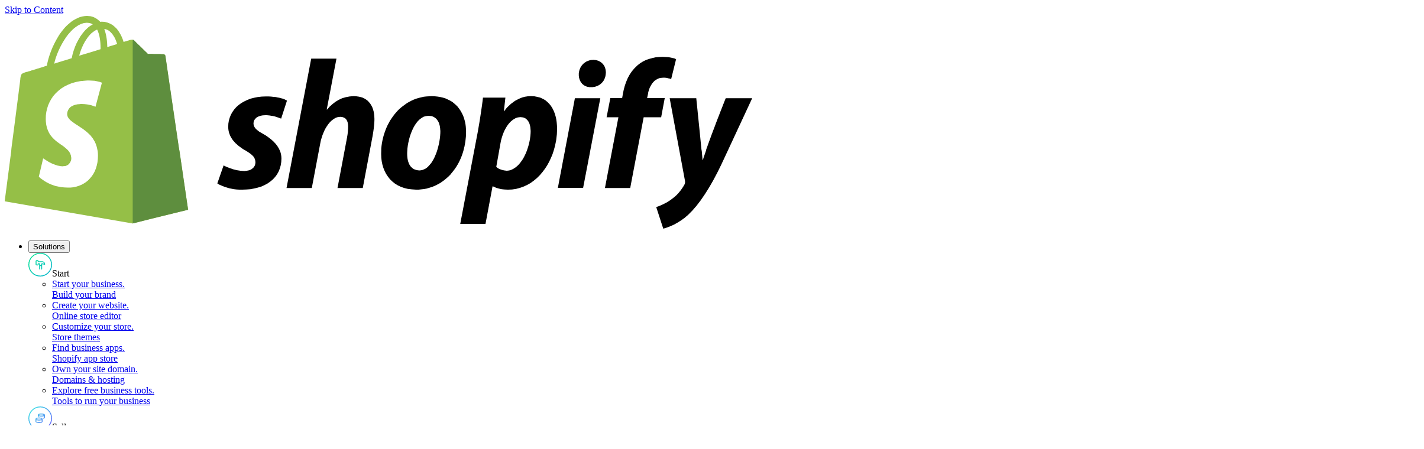

--- FILE ---
content_type: text/html; charset=utf-8
request_url: https://www.shopify.com/in/retail/paka-apparel
body_size: 59782
content:
<!DOCTYPE html><html lang="en-IN"><head><title>Interview with Kris Cody of Paka Apparel | Shopify Retail - Shopify India</title><meta charSet="utf-8"/><meta name="viewport" content="width=device-width,initial-scale=1"/><meta name="description" content="Learn how Kris Cody and the team at Paka Apparel are thinking about brand awareness and community-building in the age of COVID-19."/><meta property="fb:pages" content="20409006880"/><meta property="fb:app_id" content="847460188612391"/><meta property="og:type" content="website"/><meta property="og:site_name" content="Shopify"/><meta property="og:title" content="Interview with Kris Cody of Paka Apparel | Shopify Retail - Shopify India"/><meta property="og:description" content="Learn how Kris Cody and the team at Paka Apparel are thinking about brand awareness and community-building in the age of COVID-19."/><meta property="og:image" content="https://cdn.shopify.com/s/files/1/1246/6441/articles/paka_apparel.png?v=1727355282"/><meta property="twitter:image" content="https://cdn.shopify.com/s/files/1/1246/6441/articles/paka_apparel.png?v=1727355282"/><meta property="og:url" content="https://www.shopify.com/in/retail/paka-apparel"/><meta property="twitter:card" content="summary_large_image"/><meta property="twitter:site" content="Shopify"/><meta property="twitter:account_id" content="17136315"/><meta property="twitter:title" content="Interview with Kris Cody of Paka Apparel | Shopify Retail - Shopify India"/><meta property="twitter:description" content="Learn how Kris Cody and the team at Paka Apparel are thinking about brand awareness and community-building in the age of COVID-19."/><link rel="alternate" hreflang="x-default" href="https://www.shopify.com/retail/paka-apparel"/><link rel="alternate" hreflang="en-us" href="https://www.shopify.com/retail/paka-apparel"/><link rel="alternate" hreflang="en-ca" href="https://www.shopify.com/ca/retail/paka-apparel"/><link rel="alternate" hreflang="en-gb" href="https://www.shopify.com/uk/retail/paka-apparel"/><link rel="alternate" hreflang="en-au" href="https://www.shopify.com/au/retail/paka-apparel"/><link rel="alternate" hreflang="en-id" href="https://www.shopify.com/id/retail/paka-apparel"/><link rel="alternate" hreflang="en-nz" href="https://www.shopify.com/nz/retail/paka-apparel"/><link rel="alternate" hreflang="en-za" href="https://www.shopify.com/za/retail/paka-apparel"/><link rel="alternate" hreflang="en-ng" href="https://www.shopify.com/ng/retail/paka-apparel"/><link rel="alternate" hreflang="en-ph" href="https://www.shopify.com/ph/retail/paka-apparel"/><link rel="alternate" hreflang="en-sg" href="https://www.shopify.com/sg/retail/paka-apparel"/><link rel="alternate" hreflang="en-hk" href="https://www.shopify.com/hk-en/retail/paka-apparel"/><link rel="alternate" hreflang="en-ie" href="https://www.shopify.com/ie/retail/paka-apparel"/><link rel="alternate" hreflang="en-my" href="https://www.shopify.com/my/retail/paka-apparel"/><link rel="alternate" hreflang="en-in" href="https://www.shopify.com/in/retail/paka-apparel"/><link rel="preload" as="font" crossorigin="anonymous" type="font/woff2" href="https://cdn.shopify.com/b/shopify-brochure2-assets/5949cd393a8375a896fd0a9b74307666.woff2"/><link rel="stylesheet" href="https://cdn.shopify.com/shopifycloud/world/brochure/production-blog/assets/blog.v4-D0MJZFWo.css"/><link rel="icon" href="https://cdn.shopify.com/shopifycloud/web/assets/v1/favicon-default-6cbad9de243dbae3.ico" type="image/x-icon"/><link rel="apple-touch-icon" href="https://cdn.shopify.com/b/shopify-brochure2-assets/c97c60ca19c64a8b5378d9f9e971f7bd.png"/><link rel="apple-touch-icon" sizes="120x120" href="https://cdn.shopify.com/b/shopify-brochure2-assets/c97c60ca19c64a8b5378d9f9e971f7bd.png"/><link rel="apple-touch-icon" sizes="114x114" href="https://cdn.shopify.com/b/shopify-brochure2-assets/b13486e5693b246af63c66ab047a6b6b.png"/><link rel="apple-touch-icon" sizes="72x72" href="https://cdn.shopify.com/b/shopify-brochure2-assets/8734d76c98437c8ae8a628bbeed3750a.png"/><link rel="apple-touch-icon" sizes="57x57" href="https://cdn.shopify.com/b/shopify-brochure2-assets/193f18e4855704ef1716dc0cd750c1ee.png"/><link rel="canonical" href="https://www.shopify.com/in/retail/paka-apparel"/><link href="https://cdn.shopify.com" rel="preconnect"/><link href="https://gtm.shopify.com" rel="preconnect"/><link href="https://www.googletagmanager.com" rel="preconnect"/></head><body class="overscroll-y-none"><div class="absolute top-2 left-2 z-[100] pointer-events-none"><a href="#main" class="inline-block self-center overflow-hidden max-w-full px-button-px py-button-py ring-inset rounded-button text-button-size font-button-font font-button-weight tracking-button-tracking focus-visible:outline-2 focus-visible:outline-offset-2 focus-visible:outline-state-focus focus-visible:outline border-2 text-button-dark-primary-text bg-button-dark-primary-bg border-button-dark-primary-border ring-button-dark-primary-border hover:text-button-dark-primary-text-hover hover:bg-button-dark-primary-bg-hover hover:border-button-dark-primary-border-hover hover:ring-button-dark-primary-border-hover focus:text-button-dark-primary-text-focus focus:bg-button-dark-primary-bg-focus focus:border-button-dark-primary-border-focus focus:ring-button-dark-primary-border-focus active:text-button-dark-primary-text-active active:bg-button-dark-primary-bg-active active:border-button-dark-primary-border-active active:ring-button-dark-primary-border-active disabled:text-button-dark-primary-text-disabled disabled:bg-button-dark-primary-bg-disabled disabled:border-button-dark-primary-border-disabled disabled:ring-button-dark-primary-border-disabled transition-transform duration-300 translate-y-[-200%] motion-reduce:transition-none focus:translate-y-0" data-component-name="button" data-mode="dark" target="">Skip to Content</a></div><div class="relative"><header class="font-sans absolute h-full w-full pointer-events-none z-50" data-component-name="global-nav" data-viewable-component="true" data-has-secondary-navigation="true"><div class="after:absolute after:top-0 after:left-0 after:will-change-opacity after:pointer-events-none after:h-full after:w-full after:z-10 after:transition-opacity after:duration-200 w-full z-50 after:bg-white text-black after:opacity-100 -top-global-header pointer-events-auto sticky"><div class="h-global-header px-margin xl:px-auto-xl flex items-center z-20 relative"><div class="relative flex shrink-0 items-center mr-8"><a href="/in" data-component-name="logo-home" class="inline-block shrink-0 relative z-20"><img src="https://cdn.shopify.com/b/shopify-brochure2-assets/b2e2f48c81f4ae49a1f1f3c128238f50.svg" alt="Shopify" class="h-9 lg:h-9" data-component-name="shopify-logo"/></a></div><nav class="max-lg:hidden flex h-full" aria-label="Main" itemscope="" itemType="https://schema.org/SiteNavigationElement" data-click-outside="dismiss" data-component-name="desktop-main-navigation" data-viewable-component="true"><ul class="flex h-full"><li class="text-base mr-8"><div class="relative flex h-full after:block after:h-[3px] after:w-full after:absolute after:bottom-0 after:scale-0 after:origin-left after:transition-transform after:duration-[350ms] after:ease-[bezier(0.66, 0.66, 0.34, 1.00)] after:motion-reduce:transition-none hover:underline after:bg-black text-black"><button type="button" class="bg-transparent whitespace-nowrap" data-component-name="Solutions-toggle-open" aria-controls="SolutionsDesktopMenu" aria-expanded="false" aria-haspopup="true"><span class="font-semi-medium mr-3">Solutions</span><div aria-hidden="true" class="relative inline-block h-[7px] w-3 cursor-pointer"><div class="inline-block rounded border-b-8 h-2 w-[2px] origin-center transition-all ease-[bezier(0.66, 0.66, 0.34, 1.00)] duration-[350ms] motion-reduce:transition-none border-black bg-black -translate-x-[3px] rotate-[135deg]"></div><div class="inline-block rounded border-b-8 h-2 w-[2px] origin-center transition-all ease-[bezier(0.66, 0.66, 0.34, 1.00)] duration-[350ms] motion-reduce:transition-none border-black bg-black -rotate-[135deg]"></div></div></button></div><div id="SolutionsDesktopMenu" class="absolute inset-x-0 top-global-header z-[21] transition-transform duration-[452ms] ease-[cubic-bezier(0.26,1.00,0.48,1.00)] motion-reduce:transition-none before:absolute before:inset-x-0 before:top-0 before:w-full before:h-full before:left-0 before:shadow-xl before:pointer-events-none before:z-10 bg-white text-black bg-white text-black opacity-0 pointer-events-none -translate-y-[10px]"><div class="relative no-scrollbar overflow-y-auto overflow-x-clip max-h-[calc(100vh-72px)] z-20 pb-28"><div class="container grid grid-cols-4 sm:grid-cols-8 md:grid-cols-12 gap-x-gutter gap-y-2xl"><div class="col-span-3 col-start-1 pt-8 -translate-y-[30px]" data-background="white"><div class="flex items-center border-shade-30 mb-6 border-b pb-4 text-lg"><span aria-hidden="true" class="-ml-2 lg:ml-0 mr-3 md:mr-3 inline-block h-10 w-10"><svg width="40" height="40" fill="none"><g clip-path="url(#white_circle_svg__a)"><path d="M19 21.5v-3h-2.5v1a1 1 0 0 1-1 1H14a1 1 0 0 1-1-1V14a1 1 0 0 1 1-1h1.5a1 1 0 0 1 1 1v1h6.75s4.25 0 4.25 4.5c0 0-2.25-1-5-1v3m-3.5 0h3.5m-3.5 0v6m3.5-6v6M39.25 20c0 10.631-8.619 19.25-19.25 19.25S.75 30.631.75 20 9.369.75 20 .75 39.25 9.369 39.25 20Z" stroke="url(#start_svg__b)" stroke-width="1.5" stroke-linecap="round" stroke-linejoin="round"></path></g></svg></span><span id="sub-nav-item-start" class="text-t7 inline-block">Start</span></div><ul class="pb-2" aria-labelledby="sub-nav-item-start"><li class="flex mb-6 pr-4"><a class="group inline-block w-full text-black hover:text-black" href="/in/start"><div class="text-base font-semi-medium"><span class="inline-block arrow-animation">Start your business<span class="sr-only">.</span></span></div><div class="text-sm text-shade-70 group-hover:text-black">Build your brand</div></a></li><li class="flex mb-6 pr-4"><a class="group inline-block w-full text-black hover:text-black" href="/in/website/builder"><div class="text-base font-semi-medium"><span class="inline-block arrow-animation">Create your website<span class="sr-only">.</span></span></div><div class="text-sm text-shade-70 group-hover:text-black">Online store editor</div></a></li><li class="flex mb-6 pr-4"><a class="group inline-block w-full text-black hover:text-black" href="https://themes.shopify.com/" aria-label="External source: Customize your store . Store themes"><div class="text-base font-semi-medium"><span class="inline-block arrow-animation">Customize your store<span class="sr-only">.</span></span></div><div class="text-sm text-shade-70 group-hover:text-black">Store themes</div></a></li><li class="flex mb-6 pr-4"><a class="group inline-block w-full text-black hover:text-black" href="https://apps.shopify.com/" aria-label="External source: Find business apps . Shopify app store"><div class="text-base font-semi-medium"><span class="inline-block arrow-animation">Find business apps<span class="sr-only">.</span></span></div><div class="text-sm text-shade-70 group-hover:text-black">Shopify app store</div></a></li><li class="flex mb-6 pr-4"><a class="group inline-block w-full text-black hover:text-black" href="/in/domains"><div class="text-base font-semi-medium"><span class="inline-block arrow-animation">Own your site domain<span class="sr-only">.</span></span></div><div class="text-sm text-shade-70 group-hover:text-black">Domains &amp; hosting</div></a></li><li class="flex mb-6 pr-4"><a class="group inline-block w-full text-black hover:text-black" href="/in/tools"><div class="text-base font-semi-medium"><span class="inline-block arrow-animation">Explore free business tools<span class="sr-only">.</span></span></div><div class="text-sm text-shade-70 group-hover:text-black">Tools to run your business</div></a></li></ul></div><div class="col-span-3 col-start-4 pt-8 -translate-y-[30px]" data-background="white"><div class="flex items-center border-shade-30 mb-6 border-b pb-4 text-lg"><span aria-hidden="true" class="-ml-2 lg:ml-0 mr-3 md:mr-3 inline-block h-10 w-10"><svg width="40" height="40" fill="none"><g clip-path="url(#white_circle_svg__a)"><path d="M12.75 21.5v4c0 .966 2.35 1.75 5.25 1.75s5.25-.784 5.25-1.75v-4m4-7c0 .966-2.35 1.75-5.25 1.75s-5.25-.784-5.25-1.75m10.5 0c0-.966-2.35-1.75-5.25-1.75s-5.25.784-5.25 1.75m10.5 0v4.25c0 .46-.533.88-1.405 1.192M16.75 14.5V17m6.5 4.25c0 .966-2.35 1.75-5.25 1.75s-5.25-.784-5.25-1.75S15.1 19.5 18 19.5s5.25.784 5.25 1.75Zm16-1.25c0 10.631-8.619 19.25-19.25 19.25S.75 30.631.75 20 9.369.75 20 .75 39.25 9.369 39.25 20Z" stroke="url(#sell_svg__a)" stroke-width="1.5" stroke-linecap="round" stroke-linejoin="round"></path></g></svg></span><span id="sub-nav-item-sell" class="text-t7 inline-block">Sell</span></div><ul class="pb-2" aria-labelledby="sub-nav-item-sell"><li class="flex mb-6 pr-4"><a class="group inline-block w-full text-black hover:text-black" href="/in/sell"><div class="text-base font-semi-medium"><span class="inline-block arrow-animation">Sell your products<span class="sr-only">.</span></span></div><div class="text-sm text-shade-70 group-hover:text-black">Sell online or in person</div></a></li><li class="flex mb-6 pr-4"><a class="group inline-block w-full text-black hover:text-black" href="/in/online"><div class="text-base font-semi-medium"><span class="inline-block arrow-animation">Sell online<span class="sr-only">.</span></span></div><div class="text-sm text-shade-70 group-hover:text-black">Grow your business online</div></a></li><li class="flex mb-6 pr-4"><a class="group inline-block w-full text-black hover:text-black" href="/in/channels"><div class="text-base font-semi-medium"><span class="inline-block arrow-animation">Sell across channels<span class="sr-only">.</span></span></div><div class="text-sm text-shade-70 group-hover:text-black">Reach millions of shoppers and boost sales</div></a></li><li class="flex mb-6 pr-4"><a class="group inline-block w-full text-black hover:text-black" href="/in/international"><div class="text-base font-semi-medium"><span class="inline-block arrow-animation">Sell globally<span class="sr-only">.</span></span></div><div class="text-sm text-shade-70 group-hover:text-black">International sales</div></a></li><li class="flex mb-6 pr-4"><a class="group inline-block w-full text-black hover:text-black" href="/in/plus/solutions/b2b-ecommerce"><div class="text-base font-semi-medium"><span class="inline-block arrow-animation">Sell wholesale &amp; direct<span class="sr-only">.</span></span></div><div class="text-sm text-shade-70 group-hover:text-black">Business-to-business (B2B)</div></a></li></ul></div><div class="col-span-3 col-start-7 pt-8 -translate-y-[30px]" data-background="white"><div class="flex items-center border-shade-30 mb-6 border-b pb-4 text-lg"><span aria-hidden="true" class="-ml-2 lg:ml-0 mr-3 md:mr-3 inline-block h-10 w-10"><svg width="40" height="40" fill="none"><g clip-path="url(#white_circle_svg__a)"><path d="m12.75 19.25 5.5-5.5m1 2.5v-3.5h-3.5m-2 14.5h.5a1 1 0 0 0 1-1v-2.5a1 1 0 0 0-1-1h-.5a1 1 0 0 0-1 1v2.5a1 1 0 0 0 1 1Zm6 0h.5a1 1 0 0 0 1-1v-5.5a1 1 0 0 0-1-1h-.5a1 1 0 0 0-1 1v5.5a1 1 0 0 0 1 1Zm6 0h.5a1 1 0 0 0 1-1v-12.5a1 1 0 0 0-1-1h-.5a1 1 0 0 0-1 1v12.5a1 1 0 0 0 1 1ZM39.25 20c0 10.631-8.619 19.25-19.25 19.25S.75 30.631.75 20 9.369.75 20 .75 39.25 9.369 39.25 20Z" stroke="url(#market_svg__a)" stroke-width="1.5" stroke-linecap="round" stroke-linejoin="round"></path></g></svg></span><span id="sub-nav-item-market" class="text-t7 inline-block">Market</span></div><ul class="pb-2" aria-labelledby="sub-nav-item-market"><li class="flex mb-6 pr-4"><a class="group inline-block w-full text-black hover:text-black" href="/in/marketing"><div class="text-base font-semi-medium"><span class="inline-block arrow-animation">Market your business<span class="sr-only">.</span></span></div><div class="text-sm text-shade-70 group-hover:text-black">Reach &amp; retain customers</div></a></li><li class="flex mb-6 pr-4"><a class="group inline-block w-full text-black hover:text-black" href="/in/facebook-instagram"><div class="text-base font-semi-medium"><span class="inline-block arrow-animation">Market across social<span class="sr-only">.</span></span></div><div class="text-sm text-shade-70 group-hover:text-black">Social media integrations</div></a></li><li class="flex mb-6 pr-4"><a class="group inline-block w-full text-black hover:text-black" href="/in/email-marketing"><div class="text-base font-semi-medium"><span class="inline-block arrow-animation">Nurture customers<span class="sr-only">.</span></span></div><div class="text-sm text-shade-70 group-hover:text-black">Shopify Email</div></a></li><li class="flex mb-6 pr-4"><a class="group inline-block w-full text-black hover:text-black" href="/in/segmentation"><div class="text-base font-semi-medium"><span class="inline-block arrow-animation">Know your audience<span class="sr-only">.</span></span></div><div class="text-sm text-shade-70 group-hover:text-black">Gain customer insights</div></a></li></ul></div><div class="col-span-3 col-start-10 pt-8 -translate-y-[30px]" data-background="white"><div class="flex items-center border-shade-30 mb-6 border-b pb-4 text-lg"><span aria-hidden="true" class="-ml-2 lg:ml-0 mr-3 md:mr-3 inline-block h-10 w-10"><svg width="40" height="40" fill="none"><g clip-path="url(#white_circle_svg__a)"><path d="M12.75 15.75c0 1.243.75 2.5 2.25 2.5s2.5-1.257 2.5-2.5c0 1.243 1 2.5 2.5 2.5s2.5-1.257 2.5-2.5c0 1.243 1 2.5 2.5 2.5s2.25-1.257 2.25-2.5m-12.5 11.5h10.5a2 2 0 0 0 2-2v-9.067a2 2 0 0 0-.179-.827l-.538-1.184A2 2 0 0 0 24.713 13h-9.425a2 2 0 0 0-1.82 1.172l-.538 1.184a2 2 0 0 0-.18.827v9.067a2 2 0 0 0 2 2Zm3-3.5a2 2 0 0 1 2-2h.5a2 2 0 0 1 2 2v3.5h-4.5v-3.5ZM39.25 20c0 10.631-8.619 19.25-19.25 19.25S.75 30.631.75 20 9.369.75 20 .75 39.25 9.369 39.25 20Z" stroke="url(#manage_svg__a)" stroke-width="1.5" stroke-linecap="round"></path></g></svg></span><span id="sub-nav-item-manage" class="text-t7 inline-block">Manage</span></div><ul class="pb-2" aria-labelledby="sub-nav-item-manage"><li class="flex mb-6 pr-4"><a class="group inline-block w-full text-black hover:text-black" href="/in/manage"><div class="text-base font-semi-medium"><span class="inline-block arrow-animation">Manage your business<span class="sr-only">.</span></span></div><div class="text-sm text-shade-70 group-hover:text-black">Track sales, orders &amp; analytics</div></a></li><li class="flex mb-6 pr-4"><a class="group inline-block w-full text-black hover:text-black" href="/in/analytics"><div class="text-base font-semi-medium"><span class="inline-block arrow-animation">Measure your performance<span class="sr-only">.</span></span></div><div class="text-sm text-shade-70 group-hover:text-black">Analytics and Reporting</div></a></li><li class="flex mb-6 pr-4"><a class="group inline-block w-full text-black hover:text-black" href="/in/orders"><div class="text-base font-semi-medium"><span class="inline-block arrow-animation">Manage your stock &amp; orders<span class="sr-only">.</span></span></div><div class="text-sm text-shade-70 group-hover:text-black">Inventory &amp; order management</div></a></li></ul></div></div></div><div class="absolute bottom-0 inset-x-0 overflow-hidden z-20"><div class="container grid grid-cols-4 sm:grid-cols-8 md:grid-cols-12 gap-x-gutter gap-y-2xl"><div class="col-span-12 col-start-1 scheme-white:bg-shade-10 scheme-transparent-light:bg-shade-10 scheme-black:bg-shade-90 scheme-transparent-dark:bg-shade-90 relative after:absolute after:left-full after:top-[-1px] after:w-[100vw] after:h-[calc(100%+1px)] scheme-white:after:bg-shade-10 scheme-transparent-light:after:bg-shade-10 scheme-black:after:bg-shade-90 scheme-transparent-dark:after:bg-shade-90 scheme-black:text-white scheme-transparent-dark:text-white -ml-[var(--margin)] -mt-8 md:mt-0 pl-[var(--margin)] pt-6 before:content-[&#x27;&#x27;] before:absolute before:right-full before:top-[-1px] before:w-[100vw] before:h-[calc(100%+1px)] scheme-white:before:bg-shade-10 scheme-transparent-light:before:bg-shade-10 scheme-black:before:bg-shade-90 scheme-transparent-dark:before:bg-shade-90 border-t scheme-white:border-shade-20 scheme-transparent-light:border-shade-20 scheme-black:border-shade-70 scheme-transparent-dark:border-shade-70 before:border-t scheme-white:before:border-shade-20 scheme-transparent-light:before:border-shade-20 scheme-black:before:border-shade-70 scheme-transparent-dark:before:border-shade-70 after:border-t scheme-white:after:border-shade-20 scheme-transparent-light:after:border-shade-20 scheme-black:after:border-shade-70 scheme-transparent-dark:after:border-shade-70 -translate-y-[30px]" data-background="white"><ul class="grid grid-cols-12 gap-x-gutter gap-y-0 pb-0"><li class="flex mb-6 pr-4 border-r border-shade-30 last:border-0 col-span-3"><a class="group inline-block w-full text-black hover:text-black" href="https://shopify.dev" aria-label="External source: Shopify Developers . Build with Shopify&#x27;s powerful APIs"><div class="text-base font-semi-medium"><span class="inline-block arrow-animation">Shopify Developers<span class="sr-only">.</span></span></div><div class="text-sm text-shade-70 group-hover:text-black">Build with Shopify&#x27;s powerful APIs</div></a></li><li class="flex mb-6 pr-4 border-r border-shade-30 last:border-0 col-span-3"><a class="group inline-block w-full text-black hover:text-black" href="/in/plus"><div class="text-base font-semi-medium"><span class="inline-block arrow-animation">Plus<span class="sr-only">.</span></span></div><div class="text-sm text-shade-70 group-hover:text-black">A commerce solution for growing digital brands</div></a></li><li class="flex mb-6 pr-4 border-r border-shade-30 last:border-0 col-span-3"><a class="group inline-block w-full text-black hover:text-black" href="/in/products"><div class="text-base font-semi-medium"><span class="inline-block arrow-animation">All Products<span class="sr-only">.</span></span></div><div class="text-sm text-shade-70 group-hover:text-black">Explore all Shopify products &amp; features</div></a></li></ul></div></div></div></div></li><li class="text-base mr-8"><div class="flex h-full"><a class="flex items-center hover:underline text-black hover:text-black" href="/in/pricing">Pricing</a></div></li><li class="text-base mr-8"><div class="relative flex h-full after:block after:h-[3px] after:w-full after:absolute after:bottom-0 after:scale-0 after:origin-left after:transition-transform after:duration-[350ms] after:ease-[bezier(0.66, 0.66, 0.34, 1.00)] after:motion-reduce:transition-none hover:underline after:bg-black text-black"><button type="button" class="bg-transparent whitespace-nowrap" data-component-name="Resources-toggle-open" aria-controls="ResourcesDesktopMenu" aria-expanded="false" aria-haspopup="true"><span class="font-semi-medium mr-3">Resources</span><div aria-hidden="true" class="relative inline-block h-[7px] w-3 cursor-pointer"><div class="inline-block rounded border-b-8 h-2 w-[2px] origin-center transition-all ease-[bezier(0.66, 0.66, 0.34, 1.00)] duration-[350ms] motion-reduce:transition-none border-black bg-black -translate-x-[3px] rotate-[135deg]"></div><div class="inline-block rounded border-b-8 h-2 w-[2px] origin-center transition-all ease-[bezier(0.66, 0.66, 0.34, 1.00)] duration-[350ms] motion-reduce:transition-none border-black bg-black -rotate-[135deg]"></div></div></button></div><div id="ResourcesDesktopMenu" class="absolute inset-x-0 top-global-header z-[21] transition-transform duration-[452ms] ease-[cubic-bezier(0.26,1.00,0.48,1.00)] motion-reduce:transition-none before:absolute before:inset-x-0 before:top-0 before:w-full before:h-full before:left-0 before:shadow-xl before:pointer-events-none before:z-10 bg-white text-black bg-white text-black opacity-0 pointer-events-none -translate-y-[10px]"><div class="relative no-scrollbar overflow-y-auto overflow-x-clip max-h-[calc(100vh-72px)] z-20"><div class="container grid grid-cols-4 sm:grid-cols-8 md:grid-cols-12 gap-x-gutter gap-y-2xl"><div class="col-span-3 col-start-1 pt-8 -translate-y-[30px]" data-background="white"><div class="flex items-center border-shade-30 mb-6 border-b pb-4 text-lg"><span aria-hidden="true" class="-ml-2 lg:ml-0 mr-3 md:mr-3 inline-block h-10 w-10"><svg width="40" height="40" fill="none"><g clip-path="url(#help-and-support_svg__a)"><circle cx="20" cy="20" r="19.25" stroke="currentColor" stroke-width="1.5"></circle><path d="M20 20v6" stroke="currentColor" stroke-width="2" stroke-linecap="round" stroke-linejoin="round"></path><path d="M20 16.5a1.5 1.5 0 1 0 0-3 1.5 1.5 0 0 0 0 3Z" fill="currentColor"></path></g></svg></span><span id="sub-nav-item-help-and-support" class="text-t7 inline-block">Help and support</span></div><ul class="pb-2" aria-labelledby="sub-nav-item-help-and-support"><li class="flex mb-6 pr-4"><a class="group inline-block w-full text-black hover:text-black" href="https://help.shopify.com/en/" aria-label="External source: Help and support . Get 24/7 support"><div class="text-base font-semi-medium"><span class="inline-block arrow-animation">Help and support<span class="sr-only">.</span></span></div><div class="text-sm text-shade-70 group-hover:text-black">Get 24/7 support</div></a></li><li class="flex mb-6 pr-4"><a class="group inline-block w-full text-black hover:text-black" href="/in/blog/topics/guides"><div class="text-base font-semi-medium"><span class="inline-block arrow-animation">How-to guides<span class="sr-only">.</span></span></div><div class="text-sm text-shade-70 group-hover:text-black">Read in-depth business guides</div></a></li><li class="flex mb-6 pr-4"><a class="group inline-block w-full text-black hover:text-black" href="/in/blog"><div class="text-base font-semi-medium"><span class="inline-block arrow-animation">Shopify blog<span class="sr-only">.</span></span></div><div class="text-sm text-shade-70 group-hover:text-black">Business strategy tips</div></a></li></ul></div><div class="col-span-6 col-start-4 pt-8 -translate-y-[30px]" data-background="white"><div class="flex items-center border-shade-30 mb-6 border-b pb-4 text-lg"><span aria-hidden="true" class="-ml-2 lg:ml-0 mr-3 md:mr-3 inline-block h-10 w-10"><svg width="40" height="40" fill="none"><g clip-path="url(#white_circle_svg__a)" stroke="currentColor" stroke-width="1.5"><circle cx="20" cy="20" r="19.25"></circle><path d="m22.023 15.04 3 3M12.75 27.25l4.25-1 9.95-9.95a1 1 0 0 0 0-1.413l-1.837-1.836a1 1 0 0 0-1.414 0L13.75 23l-1 4.25Z" stroke-linecap="round" stroke-linejoin="round"></path></g></svg></span><span id="sub-nav-item-popular-topics" class="text-t7 inline-block">Popular topics</span></div><ul class="pb-2 columns-2" aria-labelledby="sub-nav-item-popular-topics"><li class="flex mb-6 pr-4"><a class="group inline-block w-full text-black hover:text-black" href="/in/blog/what-is-shopify"><div class="text-base font-semi-medium"><span class="inline-block arrow-animation">What is Shopify?<span class="sr-only">.</span></span></div><div class="text-sm text-shade-70 group-hover:text-black">How our commerce platform works</div></a></li><li class="flex mb-6 pr-4"><a class="group inline-block w-full text-black hover:text-black" href="/in/blog/topics/founder-stories"><div class="text-base font-semi-medium"><span class="inline-block arrow-animation">Founder stories<span class="sr-only">.</span></span></div><div class="text-sm text-shade-70 group-hover:text-black">Learn from successful merchants</div></a></li><li class="flex mb-6 pr-4"><a class="group inline-block w-full text-black hover:text-black" href="/in/blog/how-to-build-a-brand"><div class="text-base font-semi-medium"><span class="inline-block arrow-animation">Branding<span class="sr-only">.</span></span></div><div class="text-sm text-shade-70 group-hover:text-black">Build your brand from scratch</div></a></li><li class="flex mb-6 pr-4"><a class="group inline-block w-full text-black hover:text-black" href="/in/blog/marketing-plan"><div class="text-base font-semi-medium"><span class="inline-block arrow-animation">Marketing<span class="sr-only">.</span></span></div><div class="text-sm text-shade-70 group-hover:text-black">Build a marketing plan</div></a></li><li class="flex mb-6 pr-4"><a class="group inline-block w-full text-black hover:text-black" href="/in/blog/ecommerce-seo-beginners-guide"><div class="text-base font-semi-medium"><span class="inline-block arrow-animation">Ecommerce SEO<span class="sr-only">.</span></span></div><div class="text-sm text-shade-70 group-hover:text-black">Improve your search ranking</div></a></li><li class="flex mb-6 pr-4"><a class="group inline-block w-full text-black hover:text-black" href="/in/blog/topics/social-media-optimization"><div class="text-base font-semi-medium"><span class="inline-block arrow-animation">Social media strategy<span class="sr-only">.</span></span></div><div class="text-sm text-shade-70 group-hover:text-black">Turn social into sales</div></a></li><li class="flex mb-6 pr-4"><a class="group inline-block w-full text-black hover:text-black" href="/in/blog/how-to-scale-small-business"><div class="text-base font-semi-medium"><span class="inline-block arrow-animation">Business growth<span class="sr-only">.</span></span></div><div class="text-sm text-shade-70 group-hover:text-black">Scale your business</div></a></li></ul></div><div class="col-span-3 col-start-10 pt-8 scheme-white:bg-shade-10 scheme-transparent-light:bg-shade-10 scheme-black:bg-shade-90 scheme-transparent-dark:bg-shade-90 pl-10 relative after:absolute after:left-full after:top-[-1px] after:w-[100vw] after:h-[calc(100%+1px)] scheme-white:after:bg-shade-10 scheme-transparent-light:after:bg-shade-10 scheme-black:after:bg-shade-90 scheme-transparent-dark:after:bg-shade-90 scheme-black:text-white scheme-transparent-dark:text-white border-l scheme-white:border-shade-20 scheme-transparent-light:border-shade-20 scheme-black:border-shade-70 scheme-transparent-dark:border-shade-70 -translate-y-[30px]" data-background="white"><div class="flex items-center border-shade-30 mb-6 border-b pb-4 text-lg"><span aria-hidden="true" class="-ml-2 lg:ml-0 mr-3 md:mr-3 inline-block h-10 w-10"><svg width="40" height="40" fill="none"><g clip-path="url(#white_circle_svg__a)" stroke="currentColor" stroke-width="1.5"><circle cx="20" cy="20" r="19.25"></circle><path d="M16.75 16.75v-2a2 2 0 0 1 2-2h2.5a2 2 0 0 1 2 2v2m-2 4v1.5a1 1 0 0 1-1 1h-.5a1 1 0 0 1-1-1v-1.5m2.5 0a1 1 0 0 0-1-1h-.5a1 1 0 0 0-1 1m2.5 0h6m-8.5 0h-6m2 6.5h10.5a2 2 0 0 0 2-2v-6.5a2 2 0 0 0-2-2h-10.5a2 2 0 0 0-2 2v6.5a2 2 0 0 0 2 2Z"></path></g></svg></span><span id="sub-nav-item-essential-tools" class="text-t7 inline-block">Essential tools</span></div><ul class="pb-2" aria-labelledby="sub-nav-item-essential-tools"><li class="flex mb-6 pr-4"><a class="group inline-block w-full text-black hover:text-black" href="/in/tools/logo-maker"><div class="text-base font-semi-medium"><span class="inline-block arrow-animation">Logo maker<span class="sr-only">.</span></span></div></a></li><li class="flex mb-6 pr-4"><a class="group inline-block w-full text-black hover:text-black" href="https://www.shopify.com/stock-photos" aria-label="External source: Stock photography ."><div class="text-base font-semi-medium"><span class="inline-block arrow-animation">Stock photography<span class="sr-only">.</span></span></div></a></li><li class="flex mb-6 pr-4"><a class="group inline-block w-full text-black hover:text-black" href="/in/blog/business-plan-template"><div class="text-base font-semi-medium"><span class="inline-block arrow-animation">Business plan template<span class="sr-only">.</span></span></div></a></li><li class="flex mb-6 pr-4"><a class="group inline-block w-full text-black hover:text-black" href="/in/tools/qr-code-generator"><div class="text-base font-semi-medium"><span class="inline-block arrow-animation">QR code generator<span class="sr-only">.</span></span></div></a></li></ul></div></div></div></div></li><li class="text-base mr-8"><div class="flex h-full"><a class="flex items-center hover:underline text-black hover:text-black" href="/in/enterprise">Enterprise</a></div></li><li class="text-base mr-8"><div class="relative flex h-full after:block after:h-[3px] after:w-full after:absolute after:bottom-0 after:scale-0 after:origin-left after:transition-transform after:duration-[350ms] after:ease-[bezier(0.66, 0.66, 0.34, 1.00)] after:motion-reduce:transition-none hover:underline after:bg-black text-black"><button type="button" class="bg-transparent whitespace-nowrap" data-component-name="What’s new-toggle-open" aria-controls="What’s newDesktopMenu" aria-expanded="false" aria-haspopup="true"><span class="font-semi-medium mr-3">What’s new</span><div aria-hidden="true" class="relative inline-block h-[7px] w-3 cursor-pointer"><div class="inline-block rounded border-b-8 h-2 w-[2px] origin-center transition-all ease-[bezier(0.66, 0.66, 0.34, 1.00)] duration-[350ms] motion-reduce:transition-none border-black bg-black -translate-x-[3px] rotate-[135deg]"></div><div class="inline-block rounded border-b-8 h-2 w-[2px] origin-center transition-all ease-[bezier(0.66, 0.66, 0.34, 1.00)] duration-[350ms] motion-reduce:transition-none border-black bg-black -rotate-[135deg]"></div></div></button></div><div id="What’s newDesktopMenu" class="absolute inset-x-0 top-global-header z-[21] transition-transform duration-[452ms] ease-[cubic-bezier(0.26,1.00,0.48,1.00)] motion-reduce:transition-none before:absolute before:inset-x-0 before:top-0 before:w-full before:h-full before:left-0 before:shadow-xl before:pointer-events-none before:z-10 bg-white text-black bg-white text-black opacity-0 pointer-events-none -translate-y-[10px]"><div class="relative no-scrollbar overflow-y-auto overflow-x-clip max-h-[calc(100vh-72px)] z-20"><div class="container grid grid-cols-4 sm:grid-cols-8 md:grid-cols-12 gap-x-gutter gap-y-2xl"><div class="col-span-12 col-start-1 pt-8 -translate-y-[30px]" data-background="white"><ul class="grid grid-cols-12 gap-x-gutter gap-y-0 pb-0"><li class="flex mb-6 pr-4 border-r border-shade-30 last:border-0 col-span-3"><span aria-hidden="true" class="-ml-2 lg:ml-0 mr-3 md:mr-3 inline-block h-10 w-10"><svg width="41" height="42" viewBox="0 0 41 42" fill="none" xmlns="http://www.w3.org/2000/svg"><g clip-path="url(#clip0_213_1921)"><path d="M39.5 21C39.5 31.6315 30.8815 40.25 20.25 40.25C9.61852 40.25 1 31.6315 1 21C1 10.3685 9.61852 1.75 20.25 1.75C30.8815 1.75 39.5 10.3685 39.5 21Z" stroke="currentColor" stroke-width="1.5" stroke-linecap="round" stroke-linejoin="round"></path><rect x="13" y="14" width="15" height="14" rx="2" stroke="currentColor" stroke-width="1.5"></rect><path d="M25 24L19 24" stroke="currentColor" stroke-width="1.5" stroke-linecap="round"></path><path d="M25 21L19 21" stroke="currentColor" stroke-width="1.5" stroke-linecap="round"></path><path d="M25 18L19 18" stroke="currentColor" stroke-width="1.5" stroke-linecap="round"></path><path d="M17 18L16 18" stroke="currentColor" stroke-width="1.5" stroke-linecap="round"></path><path d="M17 21L16 21" stroke="currentColor" stroke-width="1.5" stroke-linecap="round"></path><path d="M17 24L16 24" stroke="currentColor" stroke-width="1.5" stroke-linecap="round"></path></g><defs><clipPath id="clip0_213_1921"><rect width="40.5" height="40.5" fill="white" transform="translate(0 0.75)"></rect></clipPath></defs></svg></span><a class="group inline-block w-full text-black hover:text-black" href="https://changelog.shopify.com" aria-label="External source: Changelog . Your source for recent updates"><div class="text-base font-semi-medium"><span class="inline-block arrow-animation">Changelog<span class="sr-only">.</span></span></div><div class="text-sm text-shade-70 group-hover:text-black">Your source for recent updates</div></a></li><li class="flex mb-6 pr-4 border-r border-shade-30 last:border-0 col-span-3"><span aria-hidden="true" class="-ml-2 lg:ml-0 mr-3 md:mr-3 inline-block h-10 w-10"><svg width="42" height="42" viewBox="0 0 42 42" fill="none" xmlns="http://www.w3.org/2000/svg"><path d="M40.25 21C40.25 31.6315 31.6315 40.25 21 40.25C10.3685 40.25 1.75 31.6315 1.75 21C1.75 10.3685 10.3685 1.75 21 1.75C31.6315 1.75 40.25 10.3685 40.25 21Z" stroke="currentColor" stroke-width="1.5" stroke-linecap="round" stroke-linejoin="round"></path><path d="M17.341 24.6079L18.8363 26.9574" stroke="currentColor" stroke-width="1.5" stroke-linecap="round"></path><path d="M26.9609 14.7523C28.2811 15.4085 29.324 16.6069 29.7356 18.1429C30.1472 19.679 29.8432 21.2382 29.028 22.4667" stroke="currentColor" stroke-width="1.5" stroke-linecap="round"></path><path d="M26.9769 20.7052C27.2556 20.1447 27.3388 19.4842 27.164 18.832C26.9893 18.1799 26.587 17.6495 26.0654 17.3034" stroke="currentColor" stroke-width="1.5" stroke-linecap="round"></path><path d="M14.5357 20.5604C14.4233 20.1409 14.5945 19.6968 14.9595 19.4613L21.4187 15.2941C21.9885 14.9265 22.7512 15.2206 22.9267 15.8756L24.9726 23.5109C25.1481 24.1659 24.6346 24.802 23.9574 24.7685L16.2799 24.3892C15.8461 24.3678 15.4758 24.0688 15.3633 23.6493L14.5357 20.5604Z" stroke="currentColor" stroke-width="1.5"></path><path d="M12.0335 21.5081L12.7226 24.0796" stroke="currentColor" stroke-width="1.5" stroke-linecap="round"></path></svg></span><a class="group inline-block w-full text-black hover:text-black" href="https://shopify.com/news" aria-label="External source: Newsroom . All company news and press releases"><div class="text-base font-semi-medium"><span class="inline-block arrow-animation">Newsroom<span class="sr-only">.</span></span></div><div class="text-sm text-shade-70 group-hover:text-black">All company news and press releases</div></a></li></ul></div></div></div></div></li></ul></nav><div class="ml-auto transition-opacity duration-200 opacity-100 delay-100"><ul class="lg:flex hidden items-center"><li class="mr-8 text-base"><a class="whitespace-nowrap hover:underline text-black" href="/login?ui_locales=en-IN" data-component-name="login">Log in</a></li><li class="leading-[0]"><a href="https://admin.shopify.com/signup?locale=en-IN&amp;language=en&amp;signup_page=https%3A%2F%2Fwww.shopify.com%2Fin%2Fretail%2Fpaka-apparel&amp;signup_types%5B%5D=paid_trial_experience&amp;signup_types%5B%5D=pos" class="inline-block self-center overflow-hidden max-w-full ring-inset rounded-button font-button-font font-button-weight tracking-button-tracking transition-all duration-150 focus-visible:outline-2 focus-visible:outline-offset-2 focus-visible:outline-state-focus focus-visible:outline border-2 text-button-light-primary-text bg-button-light-primary-bg border-button-light-primary-border ring-button-light-primary-border hover:text-button-light-primary-text-hover hover:bg-button-light-primary-bg-hover hover:border-button-light-primary-border-hover hover:ring-button-light-primary-border-hover focus:text-button-light-primary-text-focus focus:bg-button-light-primary-bg-focus focus:border-button-light-primary-border-focus focus:ring-button-light-primary-border-focus active:text-button-light-primary-text-active active:bg-button-light-primary-bg-active active:border-button-light-primary-border-active active:ring disabled:text-button-light-primary-text-disabled disabled:bg-button-light-primary-bg-disabled disabled:border-button-light-primary-border-disabled disabled:ring-button-light-primary-border-disabled py-2 px-5 text-base whitespace-nowrap" data-component-name="start-free-trial" data-mode="light" target="">Start for free</a></li></ul><ul class="flex items-center lg:hidden mr-[-15px]"><li><a href="https://admin.shopify.com/signup?locale=en-IN&amp;language=en&amp;signup_page=https%3A%2F%2Fwww.shopify.com%2Fin%2Fretail%2Fpaka-apparel&amp;signup_types%5B%5D=paid_trial_experience&amp;signup_types%5B%5D=pos" class="mr-4 text-base underline text-black" data-component-name="start-free-trial" aria-label="External source: Start for free">Start for free</a></li><li><button class="flex h-12 w-12 cursor-pointer select-none flex-col items-center justify-center gap-1" aria-label="Menu" aria-expanded="false" aria-controls="MobileDrawer" aria-haspopup="true" type="button" data-component-name="navigation-toggle-open"><div class="h-0.5 w-[1.125rem] transition-all ease-out-in duration-500 motion-reduce:transition-none bg-black"></div><div class="h-0.5 w-[1.125rem] transition-all ease-out-in duration-500 motion-reduce:transition-none bg-black"></div><div class="h-0.5 w-[1.125rem] transition-all ease-out-in duration-500 motion-reduce:transition-none bg-black"></div></button></li></ul></div></div></div><div class="top-0 w-full z-20 before:absolute before:top-0 before:left-0 before:pointer-events-none before:w-full before:h-global-header-with-border before:z-20 after:absolute after:top-0 after:left-0 after:will-change-opacity after:pointer-events-none after:h-full after:w-full after:z-10 after:transition-opacity after:duration-200 after:bg-white text-black before:border-y before:border-black/20 after:opacity-100 pointer-events-auto before:opacity-0 sticky"><div class="h-global-header container flex items-center relative z-20"><div data-component-name="secondary-navigation" class="flex items-center gap-x-8 w-full h-14 sm:h-global-header text-black"><a href="/in" data-component-name="logo-home" class="inline-block shrink-0 absolute left-0 top-1/2 -translate-y-1/2 transform-opacity will-change-opacity duration-200 z-20 w-9 opacity-0 pointer-events-none"><img src="https://cdn.shopify.com/b/shopify-brochure2-assets/cac815e4ee0f383f7b4b5302b5a7a29a.svg" alt="Shopify" class="h-9 w-full" data-component-name="shopify-logo"/></a><nav aria-label="Secondary" class="hidden lg:block h-full transition-transform will-change-transform duration-200 translate-x-0" data-click-outside="dismiss"><ul class="flex items-center gap-x-8 h-full"><li class="relative flex flex-col items-center h-full border-black/30"><a href="/in/retail" class="font-bold flex items-center h-full hover:underline outline-4 outline-state-focus focus-visible:outline">Blog</a></li><li class="relative flex flex-col items-center h-full after:absolute after:w-full after:h-[3px] after:bottom-0 hover:underline after:hidden after:bg-black"><a href="/in/retail/topics/inventory-management" class="flex items-center h-full outline-state-focus outline-4 focus-visible:outline" data-secondary-nav-tier="1">Manage Inventory</a></li><li class="relative flex flex-col items-center h-full after:absolute after:w-full after:h-[3px] after:bottom-0 hover:underline after:hidden after:bg-black"><a href="/in/retail/topics/open-a-retail-store" class="flex items-center h-full outline-state-focus outline-4 focus-visible:outline" data-secondary-nav-tier="1">Open Store</a></li><li class="relative flex flex-col items-center h-full after:absolute after:w-full after:h-[3px] after:bottom-0 hover:underline after:hidden after:bg-black"><a href="/in/retail/latest" class="flex items-center h-full outline-state-focus outline-4 focus-visible:outline" data-secondary-nav-tier="1">Latest</a></li><li class="relative flex flex-col items-center h-full after:absolute after:w-full after:h-[3px] after:bottom-0 hover:underline after:hidden after:bg-black"><button type="button" aria-expanded="false" aria-haspopup="true" aria-controls="id_More_3" class="h-full outline-state-focus outline-4 focus-visible:outline" data-secondary-nav-tier="1"><span class="flex items-center">More<svg fill="none" viewBox="0 0 20 20" aria-hidden="true" icon="chevron" height="64" width="64" class="rotate-180 shrink-0 w-5 h-7 ml-2"><path stroke="currentColor" stroke-linecap="round" stroke-linejoin="round" d="m4 13 6-6 6 6"></path></svg></span></button><div id="id_More_3" class="absolute top-[80px] duration-500 left-0 rounded-lg transition-all box-content opacity-0 -translate-y-6 pointer-events-none w-[256px] bg-white text-black shadow-light"><ul class="p-4 w-[224px] box-content"><li class="py-3 px-4 rounded-lg"><a href="/in/retail/topics/profitability" class="hover:underline outline-state-focus outline-4 focus-visible:outline" data-secondary-nav-tier="2">Profitability</a></li><li class="py-3 px-4 rounded-lg"><a href="/in/retail/topics/payments-checkout" class="hover:underline outline-state-focus outline-4 focus-visible:outline" data-secondary-nav-tier="2">Payments &amp; Checkout</a></li><li class="py-3 px-4 rounded-lg"><a href="/in/retail/topics/merchandising-store-layout" class="hover:underline outline-state-focus outline-4 focus-visible:outline" data-secondary-nav-tier="2">Merchandising &amp; Store Layout</a></li><li class="py-3 px-4 rounded-lg"><a href="/in/retail/topics/store-management" class="hover:underline outline-state-focus outline-4 focus-visible:outline" data-secondary-nav-tier="2">Store Management</a></li><li class="py-3 px-4 rounded-lg"><a href="/in/retail/topics/marketing" class="hover:underline outline-state-focus outline-4 focus-visible:outline" data-secondary-nav-tier="2">Marketing</a></li><li class="py-3 px-4 rounded-lg"><a href="/in/retail/topics" class="hover:underline outline-state-focus outline-4 focus-visible:outline" data-secondary-nav-tier="2">See All topics</a></li></ul></div></li></ul></nav><div class="hidden lg:block ml-auto"><button type="button" class="hidden lg:flex flex-row items-center text-base cursor-pointer blog-navbar-navigation" aria-label="Search" aria-expanded="false">Search<span style="width:16px;height:16px;display:inline-block"></span></button><div class="mb-6 lg:mb-0 lg:absolute lg:bottom-0 lg:left-0 w-full z-50 bg-white lg:hidden"><div class="lg:container lg:h-[71px] flex items-center"><div class="flex flex-row items-center text-base relative w-full border-b border-[#ccc]"><form method="get" action="/in/retail/paka-apparel" class="flex lg:block w-full -mt-4 lg:mt-0" novalidate="" data-component-extra-search-value="" role="search" aria-label="Search" data-discover="true"><input class="outline-0 text-base relative z-20 bg-transparent w-full lg:placeholder:text-transparent py-2 placeholder-shade-50" type="text" name="header-search" autoComplete="off" placeholder="Search" aria-label="Search input" aria-describedby="search-instructions" value=""/><button type="submit" class="lg:hidden p-6 -mr-6" aria-label="Submit search"><span style="width:16px;height:16px;display:inline-block"></span></button></form><div class="hidden lg:flex absolute z-10 top-1/2 left-0 -translate-y-1/2 flex-row items-center text-base text-shade-50" id="search-instructions" aria-hidden="true">Type something you&#x27;re looking for<span style="width:16px;height:16px;display:inline-block"></span></div><button type="button" class="hidden lg:block p-2 cursor-pointer ml-auto" aria-label="Close search"><span style="width:20px;height:20px;display:inline-block"></span></button></div></div></div></div><div class="pl-8 app-signup-links transform-opacity duration-200 relative before:h-[22px] before:bg-shade-30 before:w-[1px] before:absolute before:left-0 before:top-[1/2] before:translate-[-1/2] opacity-0 lg:hidden"><a href="/login?ui_locales=en-IN" class="whitespace-nowrap">Log in</a><div data-component-name="button-group" data-mode="light"><div class="flex gap-y-sm flex-wrap gap-x-2 justify-start"><a href="https://admin.shopify.com/signup?locale=en-IN&amp;language=en&amp;signup_page=https%3A%2F%2Fwww.shopify.com%2Fin%2Fretail%2Fpaka-apparel&amp;signup_types%5B%5D=paid_trial_experience&amp;signup_types%5B%5D=pos" class="inline-block self-center overflow-hidden max-w-full px-button-px py-button-py ring-inset rounded-button text-button-size font-button-font font-button-weight tracking-button-tracking transition-all duration-150 focus-visible:outline-2 focus-visible:outline-offset-2 focus-visible:outline-state-focus focus-visible:outline border-2 text-button-light-primary-text bg-button-light-primary-bg border-button-light-primary-border ring-button-light-primary-border hover:text-button-light-primary-text-hover hover:bg-button-light-primary-bg-hover hover:border-button-light-primary-border-hover hover:ring-button-light-primary-border-hover focus:text-button-light-primary-text-focus focus:bg-button-light-primary-bg-focus focus:border-button-light-primary-border-focus focus:ring-button-light-primary-border-focus active:text-button-light-primary-text-active active:bg-button-light-primary-bg-active active:border-button-light-primary-border-active active:ring disabled:text-button-light-primary-text-disabled disabled:bg-button-light-primary-bg-disabled disabled:border-button-light-primary-border-disabled disabled:ring-button-light-primary-border-disabled" data-component-name="button" data-mode="light" target="">Start for free</a></div></div></div></div></div></div><svg class="sr-only" aria-hidden="true"><defs><linearGradient id="start_svg__a" x1="4" y1="2.5" x2="37.5" y2="36" gradientUnits="userSpaceOnUse"><stop stop-color="#00E392"></stop><stop offset="1" stop-color="#00B4CD"></stop></linearGradient><linearGradient id="manage_svg__a" x1="1" y1="1" x2="39" y2="39" gradientUnits="userSpaceOnUse"><stop stop-color="#1CD9D9"></stop><stop offset="1" stop-color="#70D50E"></stop></linearGradient><linearGradient id="market_svg__a" x1="1" y1="1" x2="39" y2="39" gradientUnits="userSpaceOnUse"><stop stop-color="#EA4EF2"></stop><stop offset="1" stop-color="#29C9FF"></stop></linearGradient><linearGradient id="start_svg__b" x1="4" y1="2.5" x2="37.5" y2="36" gradientUnits="userSpaceOnUse"><stop stop-color="#00E392"></stop><stop offset="1" stop-color="#00B4CD"></stop></linearGradient><linearGradient id="sell_svg__a" x1="1" y1="1" x2="39" y2="39" gradientUnits="userSpaceOnUse"><stop stop-color="#33EDE2"></stop><stop offset="1" stop-color="#6754FF"></stop></linearGradient><clipPath id="white_circle_svg__a"><path fill="#fff" d="M0 0h40v40H0z"></path></clipPath><linearGradient id="paint0_linear_1_569" x1="6.12412" y1="7.32529" x2="16.6923" y2="17.7506" gradientUnits="userSpaceOnUse"><stop offset="0.161933" stop-color="#27293B"></stop><stop offset="0.760531" stop-color="#27293B"></stop></linearGradient><linearGradient id="paint1_linear_1_569" x1="18.4621" y1="6.91041" x2="12.5203" y2="17.2518" gradientUnits="userSpaceOnUse"><stop stop-color="#27293B"></stop><stop offset="1" stop-color="#4F58AA"></stop></linearGradient><linearGradient id="paint0_linear_41_589" x1="7.59808" y1="8.96" x2="28.4853" y2="30.2112" gradientUnits="userSpaceOnUse"><stop stop-color="#A8B1EB"></stop><stop offset="1" stop-color="#32386C"></stop></linearGradient><linearGradient id="paint1_linear_41_589" x1="18.4622" y1="6.91041" x2="12.7852" y2="12.9621" gradientUnits="userSpaceOnUse"><stop stop-color="#A8B1EB"></stop><stop offset="1" stop-color="#4F58AA"></stop></linearGradient><linearGradient id="paint0_linear_1_568" x1="85.4375" y1="44" x2="-160.562" y2="-57" gradientUnits="userSpaceOnUse"><stop stop-color="white"></stop><stop offset="0.829504" stop-color="white" stop-opacity="0"></stop></linearGradient><radialGradient id="paint1_radial_1_568" cx="0" cy="0" r="1" gradientUnits="userSpaceOnUse" gradientTransform="translate(73.4375 49) rotate(-96.3402) scale(54.3323 72.1138)"><stop stop-color="#3C00BB" stop-opacity="0.72"></stop><stop offset="1" stop-color="white" stop-opacity="0"></stop></radialGradient><radialGradient id="paint2_radial_1_568" cx="0" cy="0" r="1" gradientUnits="userSpaceOnUse" gradientTransform="translate(107.438 44) rotate(-15.5615) scale(82.0061 39.4114)"><stop stop-color="#423EFF" stop-opacity="0.6"></stop><stop offset="0.754349" stop-color="#12C06D" stop-opacity="0"></stop></radialGradient><linearGradient id="paint3_linear_1_568" x1="15.1241" y1="17.3253" x2="25.6923" y2="27.7506" gradientUnits="userSpaceOnUse"><stop offset="0.161933" stop-color="#27293B"></stop><stop offset="0.760531" stop-color="#27293B"></stop></linearGradient><linearGradient id="paint4_linear_1_568" x1="27.4621" y1="16.9104" x2="21.5203" y2="27.2518" gradientUnits="userSpaceOnUse"><stop stop-color="#27293B"></stop><stop offset="1" stop-color="#4F58AA"></stop></linearGradient><linearGradient id="paint0_linear_1_612" x1="85.4375" y1="44" x2="-160.562" y2="-57" gradientUnits="userSpaceOnUse"><stop stop-color="white"></stop><stop offset="0.829504" stop-color="white"></stop></linearGradient><radialGradient id="paint1_radial_1_612" cx="0" cy="0" r="1" gradientUnits="userSpaceOnUse" gradientTransform="translate(73.4375 49) rotate(-99.5942) scale(44.6242 90.7846)"><stop stop-color="#3C00BB" stop-opacity="0.72"></stop><stop offset="1" stop-color="white" stop-opacity="0"></stop></radialGradient><radialGradient id="paint2_radial_1_612" cx="0" cy="0" r="1" gradientUnits="userSpaceOnUse" gradientTransform="translate(107.438 44) rotate(-47.641) scale(98.7905 47.4778)"><stop stop-color="#423EFF" stop-opacity="0.6"></stop><stop offset="0.754349" stop-color="#12C06D" stop-opacity="0"></stop></radialGradient><linearGradient id="paint3_linear_1_612" x1="15.1242" y1="17.3253" x2="25.6923" y2="27.7506" gradientUnits="userSpaceOnUse"><stop offset="0.161933" stop-color="#27293B"></stop><stop offset="0.760531" stop-color="#27293B"></stop></linearGradient><linearGradient id="paint4_linear_1_612" x1="27.4621" y1="16.9104" x2="21.5203" y2="27.2518" gradientUnits="userSpaceOnUse"><stop stop-color="#27293B"></stop><stop offset="1" stop-color="#4F58AA"></stop></linearGradient><linearGradient id="paint0_linear_1_651" x1="85.4375" y1="44" x2="-160.562" y2="-57" gradientUnits="userSpaceOnUse"><stop stop-color="white"></stop><stop offset="0.829504" stop-color="white"></stop></linearGradient><radialGradient id="paint1_radial_1_651" cx="0" cy="0" r="1" gradientUnits="userSpaceOnUse" gradientTransform="translate(73.4375 49) rotate(-99.5942) scale(44.6242 90.7846)"><stop stop-color="#3C00BB" stop-opacity="0.72"></stop><stop offset="1" stop-color="white" stop-opacity="0"></stop></radialGradient><radialGradient id="paint2_radial_1_651" cx="0" cy="0" r="1" gradientUnits="userSpaceOnUse" gradientTransform="translate(107.438 44) rotate(-47.641) scale(98.7905 47.4778)"><stop stop-color="#423EFF" stop-opacity="0.6"></stop><stop offset="0.754349" stop-color="#12C06D" stop-opacity="0"></stop></radialGradient><linearGradient id="paint3_linear_1_651" x1="15.1242" y1="17.3253" x2="25.6923" y2="27.7506" gradientUnits="userSpaceOnUse"><stop offset="0.161933" stop-color="#27293B"></stop><stop offset="0.760531" stop-color="#27293B"></stop></linearGradient><linearGradient id="paint4_linear_1_651" x1="27.4621" y1="16.9104" x2="21.5203" y2="27.2518" gradientUnits="userSpaceOnUse"><stop stop-color="#27293B"></stop><stop offset="1" stop-color="#4F58AA"></stop></linearGradient><linearGradient id="paint0_linear_41_588" x1="-59.2497" y1="-1.6632e-07" x2="-32.4337" y2="99.4491" gradientUnits="userSpaceOnUse"><stop offset="0.000294443" stop-color="#15161B"></stop><stop offset="0.606057" stop-color="#1C1F31"></stop></linearGradient><radialGradient id="paint1_radial_41_588" cx="0" cy="0" r="1" gradientUnits="userSpaceOnUse" gradientTransform="translate(146.438 64) rotate(-172.051) scale(224.154 105.307)"><stop stop-color="#333FB2"></stop><stop offset="0.75924" stop-color="#27293B" stop-opacity="0"></stop></radialGradient><linearGradient id="paint2_linear_41_588" x1="16.5981" y1="18.96" x2="37.4853" y2="40.2112" gradientUnits="userSpaceOnUse"><stop stop-color="#A8B1EB"></stop><stop offset="1" stop-color="#32386C"></stop></linearGradient><linearGradient id="paint3_linear_41_588" x1="27.4622" y1="16.9104" x2="21.7852" y2="22.9621" gradientUnits="userSpaceOnUse"><stop stop-color="#A8B1EB"></stop><stop offset="1" stop-color="#4F58AA"></stop></linearGradient><linearGradient id="paint0_linear_41_625" x1="-59.2497" y1="-1.6632e-07" x2="-32.4337" y2="99.4491" gradientUnits="userSpaceOnUse"><stop offset="0.000294443" stop-color="#15161B"></stop><stop offset="0.606057" stop-color="#1C1F31"></stop></linearGradient><radialGradient id="paint1_radial_41_625" cx="0" cy="0" r="1" gradientUnits="userSpaceOnUse" gradientTransform="translate(146.438 64) rotate(-172.051) scale(224.154 105.307)"><stop stop-color="#333FB2"></stop><stop offset="0.75924" stop-color="#27293B" stop-opacity="0"></stop></radialGradient><linearGradient id="paint2_linear_41_625" x1="16.5981" y1="18.96" x2="37.4853" y2="40.2112" gradientUnits="userSpaceOnUse"><stop stop-color="#A8B1EB"></stop><stop offset="1" stop-color="#32386C"></stop></linearGradient><linearGradient id="paint3_linear_41_625" x1="27.4622" y1="16.9104" x2="21.7852" y2="22.9621" gradientUnits="userSpaceOnUse"><stop stop-color="#A8B1EB"></stop><stop offset="1" stop-color="#4F58AA"></stop></linearGradient><linearGradient id="paint0_linear_41_662" x1="-59.2497" y1="-1.6632e-07" x2="-32.4337" y2="99.4491" gradientUnits="userSpaceOnUse"><stop offset="0.000294443" stop-color="#15161B"></stop><stop offset="0.606057" stop-color="#1C1F31"></stop></linearGradient><radialGradient id="paint1_radial_41_662" cx="0" cy="0" r="1" gradientUnits="userSpaceOnUse" gradientTransform="translate(146.438 64) rotate(-172.051) scale(224.154 105.307)"><stop stop-color="#333FB2"></stop><stop offset="0.75924" stop-color="#27293B" stop-opacity="0"></stop></radialGradient><linearGradient id="paint2_linear_41_662" x1="16.5981" y1="18.96" x2="37.4853" y2="40.2112" gradientUnits="userSpaceOnUse"><stop stop-color="#A8B1EB"></stop><stop offset="1" stop-color="#32386C"></stop></linearGradient><linearGradient id="paint3_linear_41_662" x1="27.4622" y1="16.9104" x2="21.7852" y2="22.9621" gradientUnits="userSpaceOnUse"><stop stop-color="#A8B1EB"></stop><stop offset="1" stop-color="#4F58AA"></stop></linearGradient></defs></svg></header><main role="main" id="main" tabindex="-1" class="focus-visible:outline-none"><div class="fixed top-0 left-0 h-[6px] z-50 bg-retail-highlight" style="width:null%"></div><section class="grid grid-cols-full bg-section-light-bg text-section-light-text featured-blogs gap-y-0 pt-36 pb-0" data-section-name="" data-component-name="paka-apparel" data-viewable-component="true" data-mode="light"><div class="bg-retail-bannerBg overflow-hidden relative"><div class="container pt-16 tablet-xl:pt-12 pb-12 px-6 tablet:px-[85px] desktop:px-[200px]"><p class="richtext text-center uppercase font-aktivgroteskextended mb-2 text-t5 font-medium tablet:text-3xl">Unify online and in-person sales today</p><p class="richtext text-center text-body-sm mb-6 font-normal">Explore the Point of Sale system with everything you need to sell in person, backed by everything you need to sell online.</p><div class="flex flex-col space-y-4 text-center tablet:block tablet:space-y-0 tablet:space-x-4"><a href="https://admin.shopify.com/signup?locale=en-IN&amp;language=en&amp;signup_page=https%3A%2F%2Fwww.shopify.com%2Fin%2Fretail%2Fpaka-apparel&amp;signup_types%5B%5D=paid_trial_experience&amp;signup_types%5B%5D=pos" class="inline-block self-center overflow-hidden max-w-full px-button-px py-button-py ring-inset rounded-button font-button-font font-button-weight tracking-button-tracking transition-all duration-150 focus-visible:outline-2 focus-visible:outline-offset-2 focus-visible:outline-state-focus focus-visible:outline border-2 bg-button-light-primary-bg border-button-light-primary-border ring-button-light-primary-border hover:text-button-light-primary-text-hover hover:bg-button-light-primary-bg-hover hover:border-button-light-primary-border-hover hover:ring-button-light-primary-border-hover focus:text-button-light-primary-text-focus focus:bg-button-light-primary-bg-focus focus:border-button-light-primary-border-focus focus:ring-button-light-primary-border-focus active:text-button-light-primary-text-active active:bg-button-light-primary-bg-active active:border-button-light-primary-border-active active:ring disabled:text-button-light-primary-text-disabled disabled:bg-button-light-primary-bg-disabled disabled:border-button-light-primary-border-disabled disabled:ring-button-light-primary-border-disabled text-white text-base w-full sm:w-auto" data-component-name="button" target="">Start free trial</a></div><div class="desktop:h-48 bottom-0 tablet-xl:-bottom-12 -left-2.5 desktop:left-20 hidden sm:block absolute w-24 tablet-xl:w-32 desktop:w-40"><picture data-component-name="image"><img alt="" class="overflow-hidden rounded-lg md:rounded-2xl" src="https://cdn.shopify.com/b/shopify-brochure2-assets/e03803c72bfcb9c3ef83f877bc5d56f2.png?originalWidth=450&amp;originalHeight=570"/></picture></div><div class="h-16 tablet-xl:h-36 desktop:h-44 -top-3 tablet-xl:-top-8 desktop:-top-10 right-5 tablet-xl:-right-5 desktop:right-16 hidden sm:block absolute w-24 tablet-xl:w-32 desktop:w-40"><picture data-component-name="image"><img alt="" class="overflow-hidden rounded-lg md:rounded-2xl" src="https://cdn.shopify.com/b/shopify-brochure2-assets/4ad7ff56021b4164eb6a3ba53600f180.png?originalWidth=660&amp;originalHeight=670"/></picture></div><div class="desktop:h-48 bottom-16 tablet-xl:-bottom-12 desktop:-bottom-12 -right-8 tablet-xl:-right-16 desktop:-right-8 hidden sm:block absolute w-24 tablet-xl:w-32 desktop:w-40"><picture data-component-name="image"><img alt="" class="overflow-hidden rounded-lg md:rounded-2xl" src="https://cdn.shopify.com/b/shopify-brochure2-assets/d16cdb69b9913e5054d18007ecc1cdeb.png?originalWidth=888&amp;originalHeight=1037"/></picture></div></div></div><article id="article" itemscope="" itemType="https://schema.org/Article" class="featured-blogs__section"><meta itemProp="mainEntityOfPage" content="/in/retail/paka-apparel"/><meta itemProp="dateModified" content="2021-01-11T23:39:29.000Z"/><div class="relative"><div class="py-10 tablet:text-center desktop:pt-16 desktop:pb-16" data-mode="light"><div class="container desktop:w-9/12 desktop:mx-auto"><div class="uppercase text-shade-100 font-aktivgroteskextended text-[12px] leading-[14px] tracking-[0.01em] font-semibold tablet-xl:font-sans tablet-xl:text-[11px] tablet-xl:leading-[13px] tablet:tracking-[0.5px] tablet:font-bold pb-2"><a href="/in/retail" class="no-underline hover:text-link-light-hover topic-link">blog</a><span class="richtext px-2.5 text-xs">|</span><a href="/in/retail/topics/retailer-stories" class="no-underline hover:text-link-light-hover topic-link">Retailer Stories</a></div><h1 class="richtext font-medium tracking-[-0.02em] text-[28px] leading-9 tablet-xl:text-[40px] tablet-xl:leading-[48px]" itemProp="headline">Kris Cody of Paka on Creating Connection and a Sustainable Future With Alpacas</h1><p class="richtext font-normal tracking-[-0.02em] text-[18px] leading-[26px] tablet-xl:text-[20px] tablet-xl:leading-7 desktop:text-[22px] desktop:leading-8 mt-4 desktop:mt-4">Learn how Kris Cody and the team at Paka Apparel are thinking about brand awareness and community-building in the age of COVID-19.</p><div class="lg:hidden mt-4 tablet-xl:mt-12"><div class="gap-x-1 flex flex-wrap font-bold sm:justify-center !text-lg text-legacy-gray-90"> <!-- -->by <span itemProp="author" itemscope="" itemType="https://schema.org/Person"><a href="/in/retail/authors/kristen-lafrance" class="no-underline" itemProp="url"><span itemProp="name">Kristen LaFrance</span></a></span></div><div class="text-body-sm text-shade-50">Published on<!-- --> <time>11 Jan 2021</time></div></div></div></div><div class="tablet:container desktop:w-9/12 desktop:mx-auto overflow-hidden flex justify-center"><img class="" src="https://cdn.shopify.com/s/files/1/1246/6441/articles/paka_apparel.png?v=1727355282&amp;originalWidth=1848&amp;originalHeight=782" alt="Chaska (left) and Luna (right) alpacas for PAKA apparel" loading="eager" decoding="async" width="1848" height="782" srcSet="https://cdn.shopify.com/s/files/1/1246/6441/articles/paka_apparel.png?v=1727355282&amp;originalWidth=1848&amp;originalHeight=782&amp;width=200 200w, https://cdn.shopify.com/s/files/1/1246/6441/articles/paka_apparel.png?v=1727355282&amp;originalWidth=1848&amp;originalHeight=782&amp;width=400 400w, https://cdn.shopify.com/s/files/1/1246/6441/articles/paka_apparel.png?v=1727355282&amp;originalWidth=1848&amp;originalHeight=782&amp;width=600 600w, https://cdn.shopify.com/s/files/1/1246/6441/articles/paka_apparel.png?v=1727355282&amp;originalWidth=1848&amp;originalHeight=782&amp;width=800 800w, https://cdn.shopify.com/s/files/1/1246/6441/articles/paka_apparel.png?v=1727355282&amp;originalWidth=1848&amp;originalHeight=782&amp;width=1000 1000w, https://cdn.shopify.com/s/files/1/1246/6441/articles/paka_apparel.png?v=1727355282&amp;originalWidth=1848&amp;originalHeight=782&amp;width=1200 1200w, https://cdn.shopify.com/s/files/1/1246/6441/articles/paka_apparel.png?v=1727355282&amp;originalWidth=1848&amp;originalHeight=782&amp;width=1400 1400w, https://cdn.shopify.com/s/files/1/1246/6441/articles/paka_apparel.png?v=1727355282&amp;originalWidth=1848&amp;originalHeight=782&amp;width=1600 1600w, https://cdn.shopify.com/s/files/1/1246/6441/articles/paka_apparel.png?v=1727355282&amp;originalWidth=1848&amp;originalHeight=782&amp;width=1800 1800w"/></div></div><div class="container grid-cols-4 sm:grid-cols-8 md:grid-cols-12 block tablet-xl:grid gap-y-0 gap-x-12"><div class="col-span-4 xs:col-span-12 md:col-span-4 lg:col-span-3 col-start-1 nav-drawer md:pb-20 pt-10 desktop:pt-16" data-component-name="blog-left-sidebar"><nav class="md:top-[calc(var(--header-height)*2)] md:max-h-[calc(100vh-var(--header-height))] md:overflow-auto md:sticky md:pb-6 pr-2"><div class="hidden md:block bg-retail-bannerBg"><div class="p-6"><p class="richtext text-2xl font-aktivgroteskextended leading-6 desktop:leading-7 color-black tracking-[-0.02em]">Unify online and in-person sales today.</p><p class="richtext font-aktivgroteskextended desktop:leading-7 color-black tracking-[-0.02em] text-2xl mb-9 font-bold">For free.</p><a href="/in/pos/request-info" class="flex justify-between align-middle font-aktivgroteskextended leading-6 tracking-[-0.0175rem] !no-underline border-b border-black group">Talk to sales<span class="flex justify-center items-center w-6 h-6 ml-4 my-auto [&amp;_svg]:w-6 reduced-motion:group-hover:translate-x-0 transition-all duration-500 will-change-transform group-hover:translate-x-full group-hover:opacity-0"><svg xmlns="http://www.w3.org/2000/svg" width="20" height="20" viewBox="0 0 20 20" fill="none"><path fill-rule="evenodd" clip-rule="evenodd" d="M8.00025 15.9998C7.74425 15.9998 7.48825 15.9018 7.29325 15.7068C6.90225 15.3158 6.90225 14.6838 7.29325 14.2928L11.5862 9.99976L7.29325 5.70676C6.90225 5.31576 6.90225 4.68376 7.29325 4.29276C7.68425 3.90176 8.31625 3.90176 8.70725 4.29276L13.7073 9.29276C14.0982 9.68376 14.0982 10.3158 13.7073 10.7068L8.70725 15.7068C8.51225 15.9018 8.25625 15.9998 8.00025 15.9998Z" fill="black"></path></svg></span></a></div></div></nav></div><div class="col-span-4 xs:col-span-12 md:col-span-8 lg:col-span-6 col-start-1"><div id="article-content" class="text-body-base text-shade-70 md:pt-10 desktop:pt-16 [&amp;_h2]:text-t4 [&amp;_h2]:mt-12 [&amp;_h2]:mb-6 [&amp;_h2]:text-black [&amp;_h2]:font-medium [&amp;_.heading--2]:text-t5 [&amp;_.heading--2]:text-black [&amp;_.heading--2]:font-aktivgroteskextended [&amp;_.heading--2]:mb-6 [&amp;_.heading--2]:font-medium [&amp;_h3]:text-t5 [&amp;_h3]:mt-12 [&amp;_h3]:mb-4 [&amp;_h3]:text-black [&amp;_h4]:text-t6 [&amp;_h4]:mt-12 [&amp;_h4]:mb-4 [&amp;_h4]:text-black [&amp;_h5]:text-t7 [&amp;_p]:mb-6 [&amp;_hr]:mb-6 [&amp;_a]:text-black [&amp;_a]:font-medium [&amp;_a]:underline [&amp;_a:hover]:no-underline [&amp;_sup_a]:no-underline [&amp;_sup_a:hover]:underline [&amp;_.marketing-button]:text-white [&amp;_.marketing-button]:no-underline [&amp;_a&gt;img]:mt-3 [&amp;_a&gt;img]:mb-8 [&amp;_a&gt;img]:h-[revert-layer] [&amp;_img]:my-12 [&amp;_a&gt;img]:inline-block [&amp;_figure&gt;img]:mb-0 [&amp;_figure]:mb-12 [&amp;_img]:inline-block [&amp;_ul]:list-disc [&amp;_ul]:space-y-3 [&amp;_ul]:pl-6 [&amp;_ul]:mb-6 [&amp;_ul_li]:pl-4 [&amp;_ol]:list-decimal [&amp;_ol]:space-y-3 [&amp;_ol]:pl-6 [&amp;_ol]:mb-6 [&amp;_ol_li]:pl-4 [&amp;_ol_li::marker]:font-bold [&amp;_iframe]:max-w-full [&amp;_figcaption]:mb-12 [&amp;_figcaption]:text-center [&amp;_figcaption]:text-xs [&amp;_figcaption]:sm:text-sm [&amp;_figcaption]:mt-1 [&amp;_strong]:font-medium [&amp;_strong]:text-black [&amp;_.heading--4]:font-aktivgroteskextended [&amp;_.heading--4]:text-2xl [&amp;_.heading--4]:text-black [&amp;_.heading--4]:font-medium [&amp;_.heading--4]:tracking-[-.02em] [&amp;_iframe]:mt-3 [&amp;_iframe]:mb-9 [&amp;_.container]:m-0 [&amp;_.container]:flex [&amp;_.container]:gap-5 [&amp;_.container]:flex-wrap [&amp;_.green]:text-[green] [&amp;_.red]:text-[red] [&amp;_.pros]:bg-[#eafaea] [&amp;_.pros]:rounded-[10px] [&amp;_.pros]:p-5 [&amp;_.pros_h3]:mt-2 [&amp;_.cons]:bg-[#ffebe6] [&amp;_.cons]:rounded-[10px] [&amp;_.cons]:p-5 [&amp;_.cons_h3]:mt-2 [&amp;_.pros]:tablet:flex-[1_0_calc(50%-10px)] [&amp;_.pros]:flex-[1_0_100%] [&amp;_.cons]:tablet:flex-[1_0_calc(50%-10px)] [&amp;_.cons]:flex-[1_0_100%] [&amp;_.pros_.grid-container]:grid [&amp;_.cons_.grid-container]:grid [&amp;_.grid-container]:gap-[5px] [&amp;_.grid-container]:grid-cols-[15px_auto] [&amp;_.pros_.grid-container]:p-[5px] [&amp;_.cons_.grid-container]:p-[5px] [&amp;_.aspect-video_iframe]:mt-0 article-content [&amp;_.truncated-text]:relative [&amp;_.truncated-text]:max-h-[300px] [&amp;_.truncated-text]:overflow-hidden [&amp;_.truncated-text]:mb-6 [&amp;_.truncated-text::before]:absolute [&amp;_.truncated-text::before]:content-[&quot;&quot;] [&amp;_.truncated-text::before]:bottom-0 [&amp;_.truncated-text::before]:w-full [&amp;_.truncated-text::before]:h-[150px] [&amp;_.truncated-text::before]:bg-gradient-to-t [&amp;_.truncated-text::before]:from-white [&amp;_.truncated-text::before]:from-50% [&amp;_.truncated-text::before]:to-transparent [&amp;_.truncated-text\_\_toggle]:absolute [&amp;_.truncated-text\_\_toggle]:bottom-0 [&amp;_.truncated-text\_\_toggle]:w-full [&amp;_.truncated-text\_\_toggle]:text-center [&amp;_.marketing-code]:bg-[#f0f1f2] [&amp;_.marketing-code]:font-bold [&amp;_.marketing-code]:p-1 [&amp;_.marketing-code.marketing-code--block]:p-4 [&amp;_.marketing-code--block]:block [&amp;_.marketing-code--block]:max-w-full [&amp;_.marketing-code--block]:overflow-x-scroll [&amp;_.marketing-code--block]:mb-5 [&amp;_.partners-signup]:mt-6 [&amp;_.partners-signup]:mb-12 [&amp;_.partners-signup]:bg-gray-200 [&amp;_.partners-signup]:p-3 [&amp;_.partners-signup]:md:p-6 [&amp;_.table]:block [&amp;_.table]:overflow-x-scroll [&amp;_.table]:max-w-full" itemProp="articleBody"><div class="hidden leadpage-container leadpage__image leadpage__content marketing-button hide--mobile block--bordered"></div><div><div style="text-align: left;"></div>
<p style="text-align: center;"><em>Above: The leading ladies of Paka, Chaska (left) and Luna (right).&nbsp;</em></p>
<p>What's soft, sustainable, and one of the most functional materials in existence with rich cultural symbolism? Alpaca fur. Yup, that's right.&nbsp;</p>
<p>Kris Cody, the founder of Paka apparel, and his two gorgeous alpacas, Luna and Chaska, joined me&nbsp;for a chat about all things business, community, and <a href="/enterprise/sustainable-supply-chain" target="_blank">sustainability</a>.&nbsp;</p><div id="text-cta" class="hidden lg:block"></div>
<p>I learned all about their role in making some of the softest, most sustainable clothing on the planet, as well as how Paka is inspiring people to get curious about where and how its clothing is made and the brand’s unique way of crossing in-person connection and online fulfillment.</p>
<div data-subscribe="" data-title="Subscribe to Retail Radar" data-subhead="Get more Retailer Stories in your inbox" data-submit="Subscribe" data-disclaimer="Unsubscribe anytime" data-success="Thanks for subscribing! Check your inbox for updates!">
</div>
<h2>Following curiosity in the Andes Mountains</h2>
<p>The story of Paka starts with a backpacking trip through Peru. Before heading off to college in 2015, Kris took a trip to see the Andes Mountains, not realizing he’d return home to the United States with a life-changing business idea.&nbsp;</p>
<p>While exploring Peru, Kris came across a hand-woven sweater that a local weaver had made out of alpaca fur. He purchased the sweater and when he returned home was subsequently asked by several people where he got it and how they could buy one too.&nbsp;</p>
<p>According to <a href="https://www.youtube.com/watch?v=QaWOcuwa4cQ&amp;feature=emb_logo" rel="nofollow noopener noreferrer" target="_blank">Oxford Academic</a>, when synthetic clothing is washed, microfibers—or pieces of plastic less than 1mm in diameter—are released, making their way into major bodies of water, and eventually, the air we breathe, and the food we eat.</p>
<p>Pesticides and other chemicals <a href="https://www.commonobjective.co/article/microfibres-what-to-know-and-do-beatplasticpollution#:~:text=The%20fashion%20industry%20is%20a,microplastic%20pollution%20of%20the%20ocean.&amp;text=Polyester%2C%20the%20major%20synthetic%20fibre,microplastic%20fibres%20than%20nylon2." rel="nofollow noopener noreferrer" target="_blank">latch onto microfibers</a>, and as a result, have a profoundly negative impact on the environment as well as plant, animal, and human life. What’s more, according to the Ellen McArthur Foundation, humans waste enough clothing to fill <a href="https://www.wri.org/blog/2019/01/numbers-economic-social-and-environmental-impacts-fast-fashion" rel="nofollow noopener noreferrer" target="_blank">1½ Empire State Buildings</a>&nbsp;<em>every day.&nbsp;</em></p>
<p>Those are harrowing statistics. A self-proclaimed nature lover, Cody saw an opportunity to reduce microfiber waste by creating that same sweater he purchased during his first trip to Peru.&nbsp;</p>
<p>Inspired to explore this idea further, he booked a one-way ticket back to Peru to immerse himself in Quechuan culture and the sacred practice of weaving garments with alpaca fur. As he built connections with locals and learned more about alpaca fur’s uniqueness, it became apparent he could create far more than just a clothing line.&nbsp;</p>
<p>“There was no <a href="/blog/business-plan">business plan</a>, there was no foresight at all. A lot of it was formulated before we even started creating anything,” says Cody. “It was more of an exploration into this curiosity of, like, ‘What is this? Where is it from?’ How can we build this together in a way that’s done ethically and right?”</p>
<blockquote class="border-l-2 pl-4 font-aktivgroteskextended text-xl font-medium tracking-tight my-12 [&amp;_p]:mb-4 [&amp;_cite]:font-aktivgroteskextended [&amp;_cite]:text-sm [&amp;_cite]:not-italic [&amp;_cite]:font-medium [&amp;_cite]:tracking-[-0.0175rem] [&amp;_footer]:mt-4 [&amp;_cite::before]:content-[&quot;–&quot;] [&amp;_cite::before]:mr-1 border-retail-highlight"><em>"There was no business plan... It was more of an exploration into this curiosity... ‘What is this? Where is it from?’ How can we build this together in a way that’s done ethically and right?"</em></blockquote>
<p>Cody assembled a team of Quechua female weavers to make the sweaters (and eventually other products, like socks and joggers) in a sustainable, ethical way.</p>
<div class="marketing-block marketing-block--light marketing-block--padded my-12 border-l-2 pl-4 [&amp;_h2]:!mt-0 [&amp;_h2]:mb-6 [&amp;_h2]:text-t5 [&amp;_h3]:!mt-0 [&amp;_h3]:mb-6 [&amp;_h3]:text-t7 [&amp;_h4]:!mt-0 [&amp;_h4]:mb-6 [&amp;_h4]:text-t8 [&amp;_ul]:!mt-0 [&amp;_ul]:mb-6 [&amp;_ul:last-child]:mb-0 [&amp;_ol]:!mt-0 [&amp;_ol]:mb-6 [&amp;_ol:last-child]:mb-0 [&amp;_p]:!mt-0 [&amp;_p]:mb-6 [&amp;_p:last-child]:mb-0 border-retail-highlight">
<p><strong>Related Stories:&nbsp;</strong><strong><br></strong></p>
<ul>
<li aria-level="1"><a href="/retail/how-storytelling-success-for-this-california-surf-and-apparel-company">How This California Pair Built a High-End Surf Brand With Upcycled Wood Scraps</a></li>
<li aria-level="1"><a href="/retail/how-one-design-duo-went-from-kickstarter-campaigns-to-a-successful-pop-up-shop">How One Design Duo Went From Kickstarter Campaigns to a Successful Pop-Up Shop</a></li>
<li aria-level="1"><a href="/retail/how-this-jewelry-brand-is-making-an-impact-one-accessory-at-a-time">How This Jewelry Brand Is Making An Impact, One Accessory At A Time</a></li>
<li aria-level="1"><a href="/retail/how-this-vegan-skincare-brand-turned-acne-into-a-booming-natural-beauty-business">Vegan Skincare: Turning Acne Treatments Into a Booming Natural Beauty Business</a></li>
</ul>
</div>
<h2>A product with a built-in story</h2>
<p>How’s this for a cool fact: alpaca fur is not only super soft, it’s also a “smart” fiber, meaning it keeps the animal warm at night and cool during the day. Plus, it’s warmer than sheep’s wool and has moisture-wicking properties.</p>
<p>That’s a recipe for a stellar sweater, IMO.</p>
<p>Kris launched a few prototypes out of his college dorm using a simple Shopify storefront and received a small yet positive response.</p>
<p>The following weeks were spent on initiatives like handwriting thank-you notes to anyone who purchased a sweater and sneaking backstage at concerts to try to reach artists with large platforms to help spread the word about Paka.&nbsp;</p>
<p><img src="https://cdn.shopify.com/s/files/1/1246/6441/files/Olympic_Peninsula_-_Michael_Matti_-_PAKA-6.jpg?v=1610407032" alt="Chaska and Priya stroll through the Olympic Peninsula.  Photo by Michael Matti"></p>
<p style="text-align: center;"><em>Chaska and Priya stroll through the Olympic Peninsula. Photo by Michael Matti.</em></p>
<p>“It’s not about clothing. It’s about showing people the root of where their things come from,” says Kris. “It’s the same reason I bought that one-way ticket—curiosity. Like, Where does stuff come from? Where does the food that you’re buying come from?”</p>
<blockquote class="border-l-2 pl-4 font-aktivgroteskextended text-xl font-medium tracking-tight my-12 [&amp;_p]:mb-4 [&amp;_cite]:font-aktivgroteskextended [&amp;_cite]:text-sm [&amp;_cite]:not-italic [&amp;_cite]:font-medium [&amp;_cite]:tracking-[-0.0175rem] [&amp;_footer]:mt-4 [&amp;_cite::before]:content-[&quot;–&quot;] [&amp;_cite::before]:mr-1 border-retail-highlight"><em>"It’s not about clothing. It’s about showing people the root of where their things come from."</em></blockquote>
<p>The following summer, Paka launched a Kickstarter campaign, complete with a video showcasing the brand. Within 30 days, the campaign raised $350k—all without advertising or any other paid methods.&nbsp;</p>
<p>After the campaign ended, “I had to drop out of college and head down to Peru to scale our team of women weavers to over 30 and start to really build,” says Kris. “And so we built a lot of functional, minimal—not “fashion”—apparel out of the quality of this fiber that evolved in the Andes Mountains.”&nbsp;</p>
<p>However, the planet isn’t the only thing that benefits from the <a href="/retail/sustainability-in-retail-what-it-looks-like-and-why-it-matters">sustainable clothing</a> movement. Paka aims to <a href="https://www.pakaapparel.com/pages/empowerment" rel="nofollow noopener noreferrer" target="_blank">increase each of its Quechua weaver’s daily income by 8x</a>, which has a resounding impact on their families, communities, and lives.&nbsp;</p>
<h2>Building community in a socially distanced world</h2>
<p>In 2020, the Troy, Virginia-based Paka team hit the road along the West Coast with their two baby female Huacaya alpacas, Luna and Chaska. Their goal with the tour was to share the Paka story with people and encourage them to think more sustainably about where they purchase clothing.&nbsp;</p>
<p>“One thing that I really love and have fallen into is branding. You know, creating a community of people that know where their things come from,” says Kris. “That’s why I’m on tour—to meet people and to have this offline connection with people where they really get to know the story of the brand and, again, ignite that curiosity.”</p>
<p>The Paka team has made appearances at farmers’ markets and REI stores and has even hosted alpaca yoga (how awesome does alpaca yoga sound?!) with Luna and Chaska. But the alpacas themselves, Kris says, are the real catalyst for <a href="/retail/creating-community-how-retailers-can-build-an-engaged-customer-base">community building</a>.&nbsp;</p>
<p><img src="https://cdn.shopify.com/s/files/1/1246/6441/files/Chaska_and_Alex_Ford.png?v=1610407406" alt="Chaska and Seattle-Based Photographer, Alex Ford, get cozy. Photo by Kyle Kotajarvi" loading="lazy"></p>
<p style="text-align: center;"><em>Chaska and Seattle-Based Photographer, Alex Ford, get cozy. Photo by Kyle Kotajarvi</em></p>
<p>“Up until this point, with Instagram growth, I was all about hitting up influencers to take photos in the clothing. That was really the only way to thread Paka in terms of how I visualized it,” says Kris. “It’s not about the clothing so much as it’s about going on a hike with the alpacas. It’s allowed for a lot more organic conversations as opposed to pushing our products.”</p>
<blockquote class="border-l-2 pl-4 font-aktivgroteskextended text-xl font-medium tracking-tight my-12 [&amp;_p]:mb-4 [&amp;_cite]:font-aktivgroteskextended [&amp;_cite]:text-sm [&amp;_cite]:not-italic [&amp;_cite]:font-medium [&amp;_cite]:tracking-[-0.0175rem] [&amp;_footer]:mt-4 [&amp;_cite::before]:content-[&quot;–&quot;] [&amp;_cite::before]:mr-1 border-retail-highlight"><em>"It’s allowed for a lot more organic conversations as opposed to pushing our products."</em></blockquote>
<p>The alpacas create a visceral experience for customers and encourage them to learn more about the brand.</p>
<p>There’s been a lot of buzz over the last few years (especially this year) about whether retail is dead or not. Paka is a prime example of why retail won’t ever go away; the visceral connection between customers and brands will never not be important. It just may look different in its execution.&nbsp;</p>
<p>However, Cody and the Paka team want to share more than just their brand—they want to find ways to foster a community built on shared values: <a href="/retail/resilient-retail-goldune" target="_blank">sustainability and ethical consumption</a>.</p>
<p>They’ve also launched initiatives like educational email series and a <a href="https://life.pakaapparel.com/" rel="nofollow noopener noreferrer" target="_blank">brand ambassador program</a> to further their reach.&nbsp;</p>
<h2>Driving online sales while on the road</h2>
<p>This type of community outreach has proven to be wildly successful for the brand. But how does the Paka team deal with lugging around inventory while on tour?</p>
<p>The answer is simple: they don’t.</p>
<p>Kris and his team knew from the start that they didn’t want to travel with stock. They wanted to focus on building their community and brand awareness, with Luna and Chaska at the forefront. So customers are encouraged to place their orders online through <a href="https://www.pakaapparel.com/" rel="nofollow noopener noreferrer" target="_blank">Paka’s Shopify storefront</a>.</p>
<p>Taking things a step further, Paka hands out $20 gift cards to customers they meet on tour. The cards are made of wood and include wash instructions—sustainable and educational!</p>
<p>Though the gift cards aren’t the biggest revenue generator, they help build a die-hard community that is super engaged and loves the brand, which leads to conversions.</p>
<p><img src="https://cdn.shopify.com/s/files/1/1246/6441/files/Paka_west_coast_tour.png?v=1610407512" alt="Paka west coast tour" loading="lazy"></p>
<p style="text-align: center;"><em>All smiles in the Olympic Peninsula forest during Paka’s 2020 tour along the West Coast. Photo by Michael Matti.</em></p>
<p>This is an excellent example of the magic of <a href="/retail/experiential-marketing-retail">experiential retail</a>, albeit a small example, which is especially important due to current limitations on how many people are allowed inside stores.</p>
<p>Through this tour and its different elements—the alpacas, the socially distanced events, the gift cards—Paka, now a Certified B Corp, can bring its brand experience to life.&nbsp;</p>
<h2>Resiliency in every fiber</h2>
<p>The future may be uncertain for Paka, but that’s not due to a lack of passion or vision. COVID-19 has forced Cody and his team to pivot, like so many other retailers.&nbsp;</p>
<p>One thing’s certain: Paka will continue to encourage people to get curious about where they shop and how their clothes are made.&nbsp;</p>
<blockquote class="border-l-2 pl-4 font-aktivgroteskextended text-xl font-medium tracking-tight my-12 [&amp;_p]:mb-4 [&amp;_cite]:font-aktivgroteskextended [&amp;_cite]:text-sm [&amp;_cite]:not-italic [&amp;_cite]:font-medium [&amp;_cite]:tracking-[-0.0175rem] [&amp;_footer]:mt-4 [&amp;_cite::before]:content-[&quot;–&quot;] [&amp;_cite::before]:mr-1 border-retail-highlight"><em>"Resilience means doing things for your community, putting the team on your back, and doing what you can for people."</em></blockquote>
<p>“COVID has forced people to really look at what matters in their life,” says Kris. “Resilience means doing things for your community, putting the team on your back, and doing what you can for people.”</p>


</div></div><div class="border-t tablet-xl:border-[#d4d4d8] my-16 py-6 flex tablet-xl:flex-row justify-between flex-col"><div class="flex items-center tablet-xl:justify-start tablet-xl:flex-row justify-between flex-row-reverse"><div class="h-16 w-16 tablet-xl:mr-4 grow-0 shrink-0 bg-[#D9D9D9] rounded-full overflow-hidden flex justify-center items-center text-white text-xl font-extrabold"><div>KL</div></div><div class="self-center flex flex-col"><div class="gap-x-1 flex flex-wrap text-lg font-aktivgroteskextended leading-[18px] font-bold mb-2 items-baseline"> <!-- -->by <span itemProp="author" itemscope="" itemType="https://schema.org/Person"><a href="/in/retail/authors/kristen-lafrance" class="no-underline" itemProp="url"><span itemProp="name">Kristen LaFrance</span></a></span></div><div class="text-body-sm text-shade-50">Published on<!-- --> <time>11 Jan 2021</time></div></div></div><div class="xs:border-b tablet-xl:border-0 pb-4"><div class="font-bold text-xs font-aktivgroteskextended uppercase mt-4 tablet-xl:mt-0 tablet-xl:text-right">Share article</div><ul id=":R1bk95l5:" class="flex gap-4 mt-4" data-component-name="social"><li><a class="block h-9 w-9 fill-black hover:fill-shade-7" aria-describedby="blog-social-icon-facebook-:R1bk95l5:" href="https://www.facebook.com/sharer/sharer.php?u=https%3A%2F%2Fwww.shopify.com%2Fin%2Fretail%2Fpaka-apparel" rel="me nofollow noopener noreferrer" target="_blank" data-component-name="social-facebook" aria-label="External source:  Facebook (Opens in a new window)"><svg viewBox="0 0 30 30"><path d="M15.6 30V19.4h5V15h-5v-3.1c0-1 .6-1.9 1.3-1.9h3.8V5.6h-3.8c-3.1 0-5.6 2.8-5.6 6.3V15H7.5v4.4h3.8v10.1C4.8 27.9 0 22 0 15 0 6.7 6.7 0 15 0s15 6.7 15 15c0 8.1-6.4 14.7-14.4 15z"></path></svg><span id="blog-social-icon-facebook-:R1bk95l5:" class="sr-only">Facebook</span></a></li><li><a class="block h-9 w-9 fill-black hover:fill-shade-7" aria-describedby="blog-social-icon-twitter-:R1bk95l5:" href="https://twitter.com/intent/tweet?text=Kris+Cody+of+Paka+on+Creating+Connection+and+a+Sustainable+Future+With+Alpacas&amp;url=https%3A%2F%2Fwww.shopify.com%2Fin%2Fretail%2Fpaka-apparel&amp;via=Shopify" rel="me nofollow noopener noreferrer" target="_blank" data-component-name="social-twitter" aria-label="External source:  Twitter (Opens in a new window)"><svg viewBox="0 0 19 19"><path fill-rule="evenodd" clip-rule="evenodd" d="M19 9.5C19 14.7467 14.7467 19 9.5 19C4.25329 19 0 14.7467 0 9.5C0 4.25329 4.25329 0 9.5 0C14.7467 0 19 4.25329 19 9.5ZM8.18721 10.0675L3.64633 3.99603H7.14609L10.123 7.97639L13.8073 3.99603H14.8358L10.5825 8.59099L15.379 15.0039H11.8792L8.64689 10.6819L4.6462 15.0039H3.61771L8.18721 10.0675ZM6.76655 4.75353H5.15877L12.2586 14.2464H13.8663L6.76655 4.75353Z"></path></svg><span id="blog-social-icon-twitter-:R1bk95l5:" class="sr-only">Twitter</span></a></li><li><a class="block h-9 w-9 fill-black hover:fill-shade-7" aria-describedby="blog-social-icon-linkedin-:R1bk95l5:" href="https://www.linkedin.com/shareArticle?mini=true&amp;source=Shopify&amp;title=Kris+Cody+of+Paka+on+Creating+Connection+and+a+Sustainable+Future+With+Alpacas&amp;url=https%3A%2F%2Fwww.shopify.com%2Fin%2Fretail%2Fpaka-apparel" rel="me nofollow noopener noreferrer" target="_blank" data-component-name="social-linkedin" aria-label="External source:  LinkedIn (Opens in a new window)"><svg viewBox="0 0 30 30"><path d="M30 15c0 8.3-6.7 15-15 15S0 23.3 0 15 6.7 0 15 0s15 6.7 15 15zM11.3 7.8c0-1.2-1-2.2-2.5-2.2s-2.5.9-2.5 2.2c0 1.2 1 2.2 2.5 2.2s2.5-1 2.5-2.2zm-.7 4.1H6.9v10.6h3.8V11.9zm13.8 5c0-3.4-1.7-5.6-4.4-5.6-1.5 0-2.6.9-3.1 2.3l-.1-1.6H13c0 .4.1 2.5.1 2.5v8.1h3.8V17c0-1.5.7-2.5 1.8-2.5s1.9.6 1.9 2.5v5.6h3.8v-5.7z"></path></svg><span id="blog-social-icon-linkedin-:R1bk95l5:" class="sr-only">LinkedIn</span></a></li></ul></div></div></div><div class="col-span-4 xs:col-span-12 lg:col-span-3 col-start-1 hidden lg:block relative" data-component-name="blog-right-sidebar"><div class="tablet-xl:pt-10 desktop:pt-16 pb-6 absolute h-full max-h-full tot-0 left-0"><div class="h-full overflow-hidden" id="blog-side-banners-col"><div class="gap-x-1 flex flex-wrap font-bold text-lg text-legacy-gray-90 !font-sans"> <!-- -->by <span itemProp="author" itemscope="" itemType="https://schema.org/Person"><a href="/in/retail/authors/kristen-lafrance" class="no-underline" itemProp="url"><span itemProp="name">Kristen LaFrance</span></a></span></div><div class="text-body-sm text-shade-50">Published on<!-- --> <time>11 Jan 2021</time></div><div id="blog-side-banners"><a href="/in/editions/winter2026?utm_source=blog&amp;utm_medium=content&amp;utm_campaign=winter26Edition-launch_Q425BACADO&amp;utm_content=retail_blog_article" class="mt-2xl block" rel=""><picture data-component-name="image"><img alt="Summer Editions Promotion" src="https://cdn.shopify.com/b/shopify-brochure2-assets/305fc3071f02612228e0fc543cb0496b.jpg?originalWidth=546&amp;originalHeight=718"/></picture></a><div class="mt-[640px] border-t border-shade-30 pt-6 hidden" data-priority="2" data-component-name="blog-CTA-sidebar-email"><p class="richtext text-xl mb-2 font-aktivgroteskextended">Grow your retail business</p><p class="richtext text-sm mb-4">Get exclusive behind-the-scenes merchant stories, industry trends, and tips for creating standout brick-and-mortar experiences.</p><form action="/in/blog/api/subscribe" id=":R3as95l5H2:" method="post"><div id=":R3as95l5:" data-component-name="waitlist-form-input-wrapper" class="[&amp;_input]:rounded-full [&amp;_input]:border-shade-3 [&amp;_input]:mb-1 [&amp;_input]:pl-4 [&amp;_input]:border-solid [&amp;_input]:border [&amp;_input]:border-shade-30 [&amp;_input]:text-xs tablet-xl:[&amp;_input]:text-base [&amp;_div]:text-xs tablet-xl:[&amp;_div]:text-base [&amp;_button]:bg-black [&amp;_button]:text-white [&amp;_button]:h-14 [&amp;_button]:text-lg [&amp;_button]:text-lg [&amp;_button]:hover:bg-[#3f3f46]  [&amp;_button]:active:bg-[#71717a]"><label for="email-input-:R3as95l5H1:" class="sr-only">Enter email</label><input id="email-input-:R3as95l5H1:" class="text-shade-70 h-14 w-full bg-transparent outline-none placeholder:text-black placeholder:font-normal" type="email" required="" spellcheck="false" autoComplete="email" name="email" placeholder="Enter email"/><input type="hidden" name="subscriptionId" value="DE84EF61-2A02-4778-8807-F01B108DE974"/><input type="hidden" name="signup_page" value="/in/retail/paka-apparel"/><input type="hidden" name="locale" value="en-IN"/><input type="hidden" name="blogHandle" value="retail"/><input type="hidden" name="form_type" value="subscribe"/><div class="hidden sm:block"><button type="submit" class="inline-block self-center overflow-hidden max-w-full px-button-px ring-inset rounded-button font-button-font font-button-weight tracking-button-tracking transition-all duration-150 focus-visible:outline-2 focus-visible:outline-offset-2 focus-visible:outline-state-focus focus-visible:outline disabled:hover-ring-0 md:py-button-lg-py text-button-lg-size border-2 text-button-light-secondary-text bg-button-light-secondary-bg border-button-light-secondary-border ring-button-light-secondary-border hover:text-button-light-secondary-text-hover hover:ring-button-light-secondary-border-hover focus:text-button-light-secondary-text-focus focus:border-button-light-secondary-border-focus focus:ring-button-light-secondary-border-focus active:text-button-light-secondary-text-active active:border-button-light-secondary-border-active active:ring-button-light-secondary-border-active disabled:text-button-light-secondary-text-disabled disabled:bg-button-light-secondary-bg-disabled disabled:border-button-light-secondary-border-disabled disabled:ring-button-light-secondary-border-disabled w-full mt-2 sm:mt-0 md:text-base relative py-4 sm:py-3 md:px-7 disabled:!bg-[#e5e7eb] whitespace-nowrap hover:border-white hover:ring-0 hover:bg-[#62ba6b] focus:bg-[#00740B] active:bg-[#00740B] border-none" data-component-name="join-waitlist-form-button">Subscribe</button></div></div><div class="block w-full sm:hidden"><button type="submit" class="inline-block self-center overflow-hidden max-w-full px-button-px ring-inset rounded-button font-button-font font-button-weight tracking-button-tracking transition-all duration-150 focus-visible:outline-2 focus-visible:outline-offset-2 focus-visible:outline-state-focus focus-visible:outline disabled:hover-ring-0 md:py-button-lg-py text-button-lg-size border-2 text-button-light-secondary-text bg-button-light-secondary-bg border-button-light-secondary-border ring-button-light-secondary-border hover:text-button-light-secondary-text-hover hover:ring-button-light-secondary-border-hover focus:text-button-light-secondary-text-focus focus:border-button-light-secondary-border-focus focus:ring-button-light-secondary-border-focus active:text-button-light-secondary-text-active active:border-button-light-secondary-border-active active:ring-button-light-secondary-border-active disabled:text-button-light-secondary-text-disabled disabled:bg-button-light-secondary-bg-disabled disabled:border-button-light-secondary-border-disabled disabled:ring-button-light-secondary-border-disabled w-full mt-2 sm:mt-0 md:text-base relative py-4 sm:py-3 md:px-7 disabled:!bg-[#e5e7eb] whitespace-nowrap hover:border-white hover:ring-0 hover:bg-[#62ba6b] focus:bg-[#00740B] active:bg-[#00740B] border-none" data-component-name="join-waitlist-form-button">Subscribe</button></div><input class="sr-only" id=":R9bas95l5:" name="address" aria-label="address"/></form><p class="richtext text-xs mt-2 text-shade-60">No charge. Unsubscribe anytime.</p></div><div class="font-aktivgroteskextended mt-[640px]" data-priority="0"><p class="richtext text-base uppercase mb-6">popular posts</p><span class="mb-4 pl-2 border-l border-[#CAD4D7] inline-block"><span class="uppercase text-xs mb-2 block pt-2 font-bold [&amp;_a]:no-underline [&amp;_a]:hover:text-link-light-hover"><a href="/in/retail/topics/open-a-retail-store" data-component-name="blog-popular-post-Open a Retail Store">Open a Retail Store</a></span><a href="/in/retail/how-to-use-google-trends-to-start-and-run-a-retail-business" data-component-name="blog-popular-post-how-to-use-google-trends-to-start-and-run-a-retail-business"><span class="richtext text-base block hover:underline hover:underline-offset-4 font-normal">Google Trends Products: Trending Products To Sell in 2024</span></a></span><span class="mb-4 pl-2 border-l border-[#CAD4D7] inline-block"><span class="uppercase text-xs mb-2 block pt-2 font-bold [&amp;_a]:no-underline [&amp;_a]:hover:text-link-light-hover"><a href="/in/retail/topics/profitability" data-component-name="blog-popular-post-Profitability">Profitability</a></span><a href="/in/retail/product-pricing-for-wholesale-and-retail" data-component-name="blog-popular-post-product-pricing-for-wholesale-and-retail"><span class="richtext text-base block hover:underline hover:underline-offset-4 font-normal">How to Price Wholesale & Retail Products (2024)</span></a></span><span class="mb-4 pl-2 border-l border-[#CAD4D7] inline-block"><span class="uppercase text-xs mb-2 block pt-2 font-bold [&amp;_a]:no-underline [&amp;_a]:hover:text-link-light-hover"><a href="/in/retail/topics/inventory-management" data-component-name="blog-popular-post-Inventory Management">Inventory Management</a></span><a href="/in/retail/what-is-a-sku-number" data-component-name="blog-popular-post-what-is-a-sku-number"><span class="richtext text-base block hover:underline hover:underline-offset-4 font-normal">What Is a SKU Number? How To Use Stock Keeping Units</span></a></span><span class="mb-4 pl-2 border-l border-[#CAD4D7] inline-block"><span class="uppercase text-xs mb-2 block pt-2 font-bold [&amp;_a]:no-underline [&amp;_a]:hover:text-link-light-hover"><a href="/in/retail/topics/open-a-retail-store" data-component-name="blog-popular-post-Open a Retail Store">Open a Retail Store</a></span><a href="/in/retail/how-to-make-soap-turning-a-necessity-into-a-diy-business" data-component-name="blog-popular-post-how-to-make-soap-turning-a-necessity-into-a-diy-business"><span class="richtext text-base block hover:underline hover:underline-offset-4 font-normal">How To Make Soap: Step-By-Step Guide on Making and Selling Soap (2024)</span></a></span></div><div class="bg-[#EEFAB3] mt-[640px] hidden" data-priority="1" data-component-name="blog-CTA-seasonal-email"><div class="p-4 pb-0"><img src="https://cdn.shopify.com/b/shopify-brochure2-assets/c8790c0f3c1fa91ccc845e45ce067bbe.png" alt="start-free-trial"/></div><div class="p-4"><p class="richtext color-black tracking-[-0.02em] text-2xl font-aktivgroteskextended mb-9 font-medium">The point of sale for every sale.</p><a href="/in/pos?itcat=retailblog&amp;itterm=seasonal_ad" class="flex justify-between align-middle font-aktivgroteskextended leading-6 tracking-[-0.0175rem] !no-underline border-b border-black group">Explore Shopify POS<span class="flex justify-center items-center w-6 h-6 ml-4 my-auto [&amp;_svg]:w-6 reduced-motion:group-hover:translate-x-0 transition-all duration-500 will-change-transform group-hover:translate-x-full group-hover:opacity-0"><svg xmlns="http://www.w3.org/2000/svg" width="20" height="20" viewBox="0 0 20 20" fill="none"><path fill-rule="evenodd" clip-rule="evenodd" d="M8.00025 15.9998C7.74425 15.9998 7.48825 15.9018 7.29325 15.7068C6.90225 15.3158 6.90225 14.6838 7.29325 14.2928L11.5862 9.99976L7.29325 5.70676C6.90225 5.31576 6.90225 4.68376 7.29325 4.29276C7.68425 3.90176 8.31625 3.90176 8.70725 4.29276L13.7073 9.29276C14.0982 9.68376 14.0982 10.3158 13.7073 10.7068L8.70725 15.7068C8.51225 15.9018 8.25625 15.9998 8.00025 15.9998Z" fill="black"></path></svg></span></a></div></div><div class="font-aktivgroteskextended mt-[640px]" data-priority="0"><p class="richtext text-base uppercase mb-6">popular posts</p><span class="mb-4 pl-2 border-l border-[#CAD4D7] inline-block"><span class="uppercase text-xs mb-2 block pt-2 font-bold [&amp;_a]:no-underline [&amp;_a]:hover:text-link-light-hover"><a href="/in/retail/topics/payments-checkout" data-component-name="blog-popular-post-Payments &amp; Checkout">Payments &amp; Checkout</a></span><a href="/in/retail/cash-on-delivery" data-component-name="blog-popular-post-cash-on-delivery"><span class="richtext text-base block hover:underline hover:underline-offset-4 font-normal">Cash on Delivery: What Is It and How Does It Work?</span></a></span><span class="mb-4 pl-2 border-l border-[#CAD4D7] inline-block"><span class="uppercase text-xs mb-2 block pt-2 font-bold [&amp;_a]:no-underline [&amp;_a]:hover:text-link-light-hover"><a href="/in/retail/topics/clicks-to-bricks" data-component-name="blog-popular-post-Clicks to Bricks">Clicks to Bricks</a></span><a href="/in/retail/pop-up-shop-ideas" data-component-name="blog-popular-post-pop-up-shop-ideas"><span class="richtext text-base block hover:underline hover:underline-offset-4 font-normal">Pop-Up Shop Ideas: 15 Examples of Successful Shops (2024)</span></a></span><span class="mb-4 pl-2 border-l border-[#CAD4D7] inline-block"><span class="uppercase text-xs mb-2 block pt-2 font-bold [&amp;_a]:no-underline [&amp;_a]:hover:text-link-light-hover"><a href="/in/retail/topics/inventory-management" data-component-name="blog-popular-post-Inventory Management">Inventory Management</a></span><a href="/in/retail/inventory-management" data-component-name="blog-popular-post-inventory-management"><span class="richtext text-base block hover:underline hover:underline-offset-4 font-normal">Inventory Management: Everything You Need to Know (2024)</span></a></span><span class="mb-4 pl-2 border-l border-[#CAD4D7] inline-block"><span class="uppercase text-xs mb-2 block pt-2 font-bold [&amp;_a]:no-underline [&amp;_a]:hover:text-link-light-hover"><a href="/in/retail/topics/merchandising-store-layout" data-component-name="blog-popular-post-Merchandising &amp; Store Layout">Merchandising &amp; Store Layout</a></span><a href="/in/retail/10-tactics-for-impulse-buying" data-component-name="blog-popular-post-10-tactics-for-impulse-buying"><span class="richtext text-base block hover:underline hover:underline-offset-4 font-normal">Impulse Buying: Why We Do It & 9 Ways to Encourage It</span></a></span></div></div></div></div></div></div><div itemProp="publisher" itemscope="" itemType="https://schema.org/Organization"><meta itemProp="name" content="Shopify"/><div itemProp="logo" itemscope="" itemType="https://schema.org/ImageObject"><meta itemProp="url" content="https://cdn.shopify.com/assets/images/logos/shopify_logo_black.png"/><meta itemProp="width" content="210"/><meta itemProp="height" content="60"/></div></div></article><div class="py-10 tablet-xl:py-16 overflow-hidden lg:hidden tablet-xl:pt-0 pt-0 [&amp;_h5]:uppercase [&amp;_.popular-posts]:border-t-2"><div class="container"><div class="flex justify-between items-center mb-9"><h5 class="richtext tracking-[-.02em] blog-section-header text-[26px] leading-[30px] tablet:text-[24px] tablet:leading-[32px] font-bold tablet:font-medium">popular posts</h5></div></div><div class="container max-lg:!mr-0"><div class="flex justify-start flex-nowrap max-w-full overflow-x-auto snap-x snap-mandatory gap-x-gutter pr-[var(--margin)] lg:flex-wrap lg:justify-center lg:overflow-hidden lg:gap-y-gutter lg:mb-gutter lg:mx-auto lg:py-4 lg:pr-0"><div class="popular-posts support-card shrink-0 snap-center w-[296px] lg:basis-1/4-gutter"><article class="article--index"><div class="blogPost pt-4"><div class="uppercase font-sans font-medium pb-2 text-[12px] leading-[20px] tracking-[0.02em] text-shade-100 hover:text-link-light-hover"><a href="/in/retail/topics/open-a-retail-store" class="no-underline">Open a Retail Store</a></div><div class="tracking-[-.02em] font-normal pb-4 hover:underline font-aktivgroteskextended text-shade-100 text-base desktop:text-xl"><a class="tracking-[-.02em] font-normal pb-4 hover:underline font-aktivgroteskextended text-shade-100 text-base desktop:text-xl" href="/in/retail/how-to-use-google-trends-to-start-and-run-a-retail-business" rel="" target="_self">Google Trends Products: Trending Products To Sell in 2024</a></div><p class="richtext text-body-sm font-sans font-normal text-shade-60">2023-03-01</p></div></article></div><div class="popular-posts support-card shrink-0 snap-center w-[296px] lg:basis-1/4-gutter"><article class="article--index"><div class="blogPost pt-4"><div class="uppercase font-sans font-medium pb-2 text-[12px] leading-[20px] tracking-[0.02em] text-shade-100 hover:text-link-light-hover"><a href="/in/retail/topics/profitability" class="no-underline">Profitability</a></div><div class="tracking-[-.02em] font-normal pb-4 hover:underline font-aktivgroteskextended text-shade-100 text-base desktop:text-xl"><a class="tracking-[-.02em] font-normal pb-4 hover:underline font-aktivgroteskextended text-shade-100 text-base desktop:text-xl" href="/in/retail/product-pricing-for-wholesale-and-retail" rel="" target="_self">How to Price Wholesale &amp; Retail Products (2024)</a></div><p class="richtext text-body-sm font-sans font-normal text-shade-60">2022-03-16</p></div></article></div><div class="popular-posts support-card shrink-0 snap-center w-[296px] lg:basis-1/4-gutter"><article class="article--index"><div class="blogPost pt-4"><div class="uppercase font-sans font-medium pb-2 text-[12px] leading-[20px] tracking-[0.02em] text-shade-100 hover:text-link-light-hover"><a href="/in/retail/topics/inventory-management" class="no-underline">Inventory Management</a></div><div class="tracking-[-.02em] font-normal pb-4 hover:underline font-aktivgroteskextended text-shade-100 text-base desktop:text-xl"><a class="tracking-[-.02em] font-normal pb-4 hover:underline font-aktivgroteskextended text-shade-100 text-base desktop:text-xl" href="/in/retail/what-is-a-sku-number" rel="" target="_self">What Is a SKU Number? How To Use Stock Keeping Units</a></div><p class="richtext text-body-sm font-sans font-normal text-shade-60">2023-12-01</p></div></article></div><div class="popular-posts support-card shrink-0 snap-center w-[296px] lg:basis-1/4-gutter"><article class="article--index"><div class="blogPost pt-4"><div class="uppercase font-sans font-medium pb-2 text-[12px] leading-[20px] tracking-[0.02em] text-shade-100 hover:text-link-light-hover"><a href="/in/retail/topics/open-a-retail-store" class="no-underline">Open a Retail Store</a></div><div class="tracking-[-.02em] font-normal pb-4 hover:underline font-aktivgroteskextended text-shade-100 text-base desktop:text-xl"><a class="tracking-[-.02em] font-normal pb-4 hover:underline font-aktivgroteskextended text-shade-100 text-base desktop:text-xl" href="/in/retail/how-to-make-soap-turning-a-necessity-into-a-diy-business" rel="" target="_self">How To Make Soap: Step-By-Step Guide on Making and Selling Soap (2024)</a></div><p class="richtext text-body-sm font-sans font-normal text-shade-60">2023-11-28</p></div></article></div><div class="popular-posts support-card shrink-0 snap-center w-[296px] lg:basis-1/4-gutter"><article class="article--index"><div class="blogPost pt-4"><div class="uppercase font-sans font-medium pb-2 text-[12px] leading-[20px] tracking-[0.02em] text-shade-100 hover:text-link-light-hover"><a href="/in/retail/topics/payments-checkout" class="no-underline">Payments &amp; Checkout</a></div><div class="tracking-[-.02em] font-normal pb-4 hover:underline font-aktivgroteskextended text-shade-100 text-base desktop:text-xl"><a class="tracking-[-.02em] font-normal pb-4 hover:underline font-aktivgroteskextended text-shade-100 text-base desktop:text-xl" href="/in/retail/cash-on-delivery" rel="" target="_self">Cash on Delivery: What Is It and How Does It Work?</a></div><p class="richtext text-body-sm font-sans font-normal text-shade-60">2023-10-27</p></div></article></div><div class="popular-posts support-card shrink-0 snap-center w-[296px] lg:basis-1/4-gutter"><article class="article--index"><div class="blogPost pt-4"><div class="uppercase font-sans font-medium pb-2 text-[12px] leading-[20px] tracking-[0.02em] text-shade-100 hover:text-link-light-hover"><a href="/in/retail/topics/clicks-to-bricks" class="no-underline">Clicks to Bricks</a></div><div class="tracking-[-.02em] font-normal pb-4 hover:underline font-aktivgroteskextended text-shade-100 text-base desktop:text-xl"><a class="tracking-[-.02em] font-normal pb-4 hover:underline font-aktivgroteskextended text-shade-100 text-base desktop:text-xl" href="/in/retail/pop-up-shop-ideas" rel="" target="_self">Pop-Up Shop Ideas: 15 Examples of Successful Shops (2024)</a></div><p class="richtext text-body-sm font-sans font-normal text-shade-60">2023-07-27</p></div></article></div><div class="popular-posts support-card shrink-0 snap-center w-[296px] lg:basis-1/4-gutter"><article class="article--index"><div class="blogPost pt-4"><div class="uppercase font-sans font-medium pb-2 text-[12px] leading-[20px] tracking-[0.02em] text-shade-100 hover:text-link-light-hover"><a href="/in/retail/topics/inventory-management" class="no-underline">Inventory Management</a></div><div class="tracking-[-.02em] font-normal pb-4 hover:underline font-aktivgroteskextended text-shade-100 text-base desktop:text-xl"><a class="tracking-[-.02em] font-normal pb-4 hover:underline font-aktivgroteskextended text-shade-100 text-base desktop:text-xl" href="/in/retail/inventory-management" rel="" target="_self">Inventory Management: Everything You Need to Know (2024)</a></div><p class="richtext text-body-sm font-sans font-normal text-shade-60">2023-12-04</p></div></article></div><div class="popular-posts support-card shrink-0 snap-center w-[296px] lg:basis-1/4-gutter"><article class="article--index"><div class="blogPost pt-4"><div class="uppercase font-sans font-medium pb-2 text-[12px] leading-[20px] tracking-[0.02em] text-shade-100 hover:text-link-light-hover"><a href="/in/retail/topics/merchandising-store-layout" class="no-underline">Merchandising &amp; Store Layout</a></div><div class="tracking-[-.02em] font-normal pb-4 hover:underline font-aktivgroteskextended text-shade-100 text-base desktop:text-xl"><a class="tracking-[-.02em] font-normal pb-4 hover:underline font-aktivgroteskextended text-shade-100 text-base desktop:text-xl" href="/in/retail/10-tactics-for-impulse-buying" rel="" target="_self">Impulse Buying: Why We Do It &amp; 9 Ways to Encourage It</a></div><p class="richtext text-body-sm font-sans font-normal text-shade-60">2023-01-10</p></div></article></div></div><div class="mobile-indicators mt-6 flex justify-center gap-x-2 lg:hidden"><div class="rounded-full box-content w-2 h-2 bg-black w-2 h-2"></div><div class="rounded-full box-content w-2 h-2 bg-[#d9d9d9] w-2 h-2"></div><div class="rounded-full box-content w-2 h-2 bg-[#d9d9d9] w-2 h-2"></div><div class="rounded-full box-content w-2 h-2 bg-[#d9d9d9] w-2 h-2"></div><div class="rounded-full box-content w-2 h-2 bg-[#d9d9d9] w-2 h-2"></div><div class="rounded-full box-content w-2 h-2 bg-[#d9d9d9] w-2 h-2"></div><div class="rounded-full box-content w-2 h-2 bg-[#d9d9d9] w-2 h-2"></div><div class="rounded-full box-content w-2 h-2 bg-[#d9d9d9] w-2 h-2"></div></div></div></div><div class="grid md:grid-cols-2"><div class="relative overflow-hidden"><img class="h-full w-full object-cover absolute top-0 left-0 bottom-0" src="https://cdn.shopify.com/b/shopify-brochure2-assets/c46f986d892538f4b0a15f25692330f7.png?originalWidth=1420&amp;originalHeight=1040" alt="subscription banner" loading="lazy" decoding="async" width="1420" height="1040" srcSet="https://cdn.shopify.com/b/shopify-brochure2-assets/c46f986d892538f4b0a15f25692330f7.png?originalWidth=1420&amp;originalHeight=1040&amp;width=200 200w, https://cdn.shopify.com/b/shopify-brochure2-assets/c46f986d892538f4b0a15f25692330f7.png?originalWidth=1420&amp;originalHeight=1040&amp;width=400 400w, https://cdn.shopify.com/b/shopify-brochure2-assets/c46f986d892538f4b0a15f25692330f7.png?originalWidth=1420&amp;originalHeight=1040&amp;width=600 600w, https://cdn.shopify.com/b/shopify-brochure2-assets/c46f986d892538f4b0a15f25692330f7.png?originalWidth=1420&amp;originalHeight=1040&amp;width=800 800w, https://cdn.shopify.com/b/shopify-brochure2-assets/c46f986d892538f4b0a15f25692330f7.png?originalWidth=1420&amp;originalHeight=1040&amp;width=1000 1000w, https://cdn.shopify.com/b/shopify-brochure2-assets/c46f986d892538f4b0a15f25692330f7.png?originalWidth=1420&amp;originalHeight=1040&amp;width=1200 1200w, https://cdn.shopify.com/b/shopify-brochure2-assets/c46f986d892538f4b0a15f25692330f7.png?originalWidth=1420&amp;originalHeight=1040&amp;width=1400 1400w"/></div><div class="flex bg-black"><div class="text-left desktop:mx-10 self-center py-16 md:py-28 mx-10 md:mx-0 md:px-4 desktop:px-8"><div class="text-left text-section-dark-text [&amp;_span]:font-aktivgroteskextended [&amp;_span]:text-left tablet-xl:[&amp;_span]:text-[40px] [&amp;_span]:leading-[48px] [&amp;_span]:font-medium [&amp;_span]:tracking-normal [&amp;_p]:text-white [&amp;_p]:text-left [&amp;_p]:text-lg [&amp;_p]:leading-[26px] [&amp;_p]:font-normal [&amp;_p]:tracking-tight [&amp;_p]:pb-6" data-mode="dark" data-component-name="heading-group"><span class="richtext text-t2 text-balance">Grow your retail business</span><div class="richtext text-body-lg opacity-body pt-sm">Get exclusive behind-the-scenes merchant stories, industry trends, and tips for creating standout brick-and-mortar experiences.</div></div><div class="[&amp;_p]:text-left [&amp;_p]:text-xs [&amp;_p]:leading-[18px] [&amp;_p]:pt-xs [&amp;_button]:mt-[3px]" data-mode="dark" data-center="false"><form action="/in/blog/api/subscribe" id=":Ruh5l5H2:" method="post" class="flex w-full flex-col justify-center [&amp;_button]:bg-[#7BE986] items-start text-white"><div id=":Ruh5l5:" data-component-name="waitlist-form-input-wrapper" class="box-border flex h-14 w-full justify-between rounded-full border border-shades-60 border-shade-60 pl-6 pr-1 items-center items-start text-white bg-white"><label for="email-input-:Ruh5l5H1:" class="sr-only">Email here</label><input id="email-input-:Ruh5l5H1:" class="text-shade-70 h-14 w-full bg-transparent outline-none placeholder:text-black placeholder:font-normal" type="email" required="" spellcheck="false" autoComplete="email" name="email" placeholder="Email here"/><input type="hidden" name="subscriptionId" value="DE84EF61-2A02-4778-8807-F01B108DE974"/><input type="hidden" name="signup_page" value="/in/retail/paka-apparel"/><input type="hidden" name="locale" value="en-IN"/><input type="hidden" name="blogHandle" value="retail"/><input type="hidden" name="form_type" value="subscribe"/><div class="hidden sm:block"><button type="submit" class="inline-block self-center overflow-hidden max-w-full px-button-px ring-inset rounded-button font-button-font font-button-weight tracking-button-tracking transition-all duration-150 focus-visible:outline-2 focus-visible:outline-offset-2 focus-visible:outline-state-focus focus-visible:outline disabled:hover-ring-0 md:py-button-lg-py text-button-lg-size border-2 text-button-light-secondary-text bg-button-light-secondary-bg border-button-light-secondary-border ring-button-light-secondary-border hover:text-button-light-secondary-text-hover hover:ring-button-light-secondary-border-hover focus:text-button-light-secondary-text-focus focus:border-button-light-secondary-border-focus focus:ring-button-light-secondary-border-focus active:text-button-light-secondary-text-active active:border-button-light-secondary-border-active active:ring-button-light-secondary-border-active disabled:text-button-light-secondary-text-disabled disabled:bg-button-light-secondary-bg-disabled disabled:border-button-light-secondary-border-disabled disabled:ring-button-light-secondary-border-disabled w-full mt-2 sm:mt-0 md:text-base relative py-4 sm:py-3 md:px-7 disabled:!bg-[#e5e7eb] whitespace-nowrap hover:border-white hover:ring-0 hover:bg-[#62ba6b] focus:bg-[#00740B] active:bg-[#00740B] border-none" data-component-name="join-waitlist-form-button">Subscribe</button></div></div><div class="block w-full sm:hidden"><button type="submit" class="inline-block self-center overflow-hidden max-w-full px-button-px ring-inset rounded-button font-button-font font-button-weight tracking-button-tracking transition-all duration-150 focus-visible:outline-2 focus-visible:outline-offset-2 focus-visible:outline-state-focus focus-visible:outline disabled:hover-ring-0 md:py-button-lg-py text-button-lg-size border-2 text-button-light-secondary-text bg-button-light-secondary-bg border-button-light-secondary-border ring-button-light-secondary-border hover:text-button-light-secondary-text-hover hover:ring-button-light-secondary-border-hover focus:text-button-light-secondary-text-focus focus:border-button-light-secondary-border-focus focus:ring-button-light-secondary-border-focus active:text-button-light-secondary-text-active active:border-button-light-secondary-border-active active:ring-button-light-secondary-border-active disabled:text-button-light-secondary-text-disabled disabled:bg-button-light-secondary-bg-disabled disabled:border-button-light-secondary-border-disabled disabled:ring-button-light-secondary-border-disabled w-full mt-2 sm:mt-0 md:text-base relative py-4 sm:py-3 md:px-7 disabled:!bg-[#e5e7eb] whitespace-nowrap hover:border-white hover:ring-0 hover:bg-[#62ba6b] focus:bg-[#00740B] active:bg-[#00740B] border-none" data-component-name="join-waitlist-form-button">Subscribe</button></div><input class="sr-only" id=":R2auh5l5:" name="address" aria-label="address"/></form><p class="richtext text-body-sm pt-sm sm:w-[406px] w-full items-left text-white">No charge. Unsubscribe anytime.</p></div></div></div></div></section><div class="bg-retail-bannerBg overflow-hidden relative" data-component-name="cta-footer-banner"><div class="py-[80px] desktop:py-[142px] px-4 flex flex-col items-center"><p class="richtext text-center uppercase font-aktivgroteskextended mb-2 text-3xl font-medium max-w-[600px] leading-[36px] desktop:mb-6 desktop:text-[48px] desktop:leading-[56px]">Sell anywhere with Shopify</p><p class="richtext font-light text-center text-body-base desktop:text-[22px] mb-4 desktop:mb-9 max-w-[680px]">Learn on the go. Try Shopify for free, and explore all the tools you need to start, run, and grow your business.</p><div class="flex flex-col space-y-4 text-center tablet:block tablet:space-y-0 tablet:space-x-4"><a href="https://admin.shopify.com/signup?locale=en-IN&amp;language=en&amp;signup_page=https%3A%2F%2Fwww.shopify.com%2Fin%2Fretail%2Fpaka-apparel&amp;signup_types%5B%5D=paid_trial_experience&amp;signup_types%5B%5D=pos" class="inline-block self-center overflow-hidden max-w-full px-button-px py-button-py ring-inset rounded-button text-button-size font-button-font font-button-weight tracking-button-tracking transition-all duration-150 focus-visible:outline-2 focus-visible:outline-offset-2 focus-visible:outline-state-focus focus-visible:outline border-2 bg-button-light-primary-bg border-button-light-primary-border ring-button-light-primary-border hover:text-button-light-primary-text-hover hover:bg-button-light-primary-bg-hover hover:border-button-light-primary-border-hover hover:ring-button-light-primary-border-hover focus:text-button-light-primary-text-focus focus:bg-button-light-primary-bg-focus focus:border-button-light-primary-border-focus focus:ring-button-light-primary-border-focus active:text-button-light-primary-text-active active:bg-button-light-primary-bg-active active:border-button-light-primary-border-active active:ring disabled:text-button-light-primary-text-disabled disabled:bg-button-light-primary-bg-disabled disabled:border-button-light-primary-border-disabled disabled:ring-button-light-primary-border-disabled text-white desktop:w-[273px] desktop:text-body-base desktop:py-4" data-component-name="button" target="">Start free trial</a></div></div></div></main><footer class="relative flex flex-col font-sans bg-black text-white" data-component-name="footer" data-viewable-component="true"><section class="container flex flex-col gap-16 py-16 my-0 sm:justify-start sm:pb-16 md:flex-row md:flex-nowrap md:justify-between md:pb-20 md:py-20 md:gap-20 xl:w-full bg-black text-white" data-section-name="footer" data-section-index="1" data-viewable-component="true" data-component-name="footer"><div class="min-w-24"><a href="/in" data-component-name="logo-home" class="inline-block shrink-0"><img src="https://cdn.shopify.com/b/shopify-brochure2-assets/88ee7022e2749387148cb4098cc4f9fb.svg" alt="Shopify" class="h-11" data-component-name="shopify-logo"/></a></div><div class="md:block md:justify-end"><div class="flex flex-col flex-wrap gap-12 gap-x-4 md:gap-20 md:gap-x-16 sm:grid sm:max-h-fit sm:grid-cols-3 lg:grid-cols-4 max-h-368 sm:max-h-300"><div class="w-[calc(50%-1rem)] sm:w-fit" data-component-name="shopify"><h2 class="text-base font-bold text-white">Shopify</h2><ul class="mt-4 md:mt-6"><li><a class="mt-2 block py-3 text-base font-semi-medium hover:underline md:py-0.5 text-[#E0E0E0] hover:text-white" href="/in/about" aria-label="About" data-component-name="about">About</a></li><li><a class="mt-2 block py-3 text-base font-semi-medium hover:underline md:py-0.5 text-[#E0E0E0] hover:text-white" href="https://shopifyinvestors.com/home/default.aspx" aria-label="External source: Investors" data-component-name="investors">Investors</a></li><li><a class="mt-2 block py-3 text-base font-semi-medium hover:underline md:py-0.5 text-[#E0E0E0] hover:text-white" href="/in/partners" aria-label="Partners" data-component-name="partners">Partners</a></li><li><a class="mt-2 block py-3 text-base font-semi-medium hover:underline md:py-0.5 text-[#E0E0E0] hover:text-white" href="/in/affiliates" aria-label="Affiliates" data-component-name="affiliates">Affiliates</a></li><li><a class="mt-2 block py-3 text-base font-semi-medium hover:underline md:py-0.5 text-[#E0E0E0] hover:text-white" href="/in/legal" aria-label="Legal" data-component-name="legal">Legal</a></li><li><a class="mt-2 block py-3 text-base font-semi-medium hover:underline md:py-0.5 text-[#E0E0E0] hover:text-white" href="https://www.shopifystatus.com/" aria-label="External source: Service Status" data-component-name="service-status">Service Status</a></li></ul></div><div class="w-[calc(50%-1rem)] sm:w-fit" data-component-name="support"><h2 class="text-base font-bold text-white">Support</h2><ul class="mt-4 md:mt-6"><li><a class="mt-2 block py-3 text-base font-semi-medium hover:underline md:py-0.5 text-[#E0E0E0] hover:text-white" href="https://help.shopify.com/en/questions" aria-label="External source: Merchant Support" data-component-name="merchant-support">Merchant Support</a></li><li><a class="mt-2 block py-3 text-base font-semi-medium hover:underline md:py-0.5 text-[#E0E0E0] hover:text-white" href="https://help.shopify.com/en/" aria-label="External source: Shopify Help Center" data-component-name="shopify-help-center">Shopify Help Center</a></li><li><a class="mt-2 block py-3 text-base font-semi-medium hover:underline md:py-0.5 text-[#E0E0E0] hover:text-white" href="https://www.shopify.com/partners/directory" aria-label="External source: Hire a Partner" data-component-name="hire-a-partner">Hire a Partner</a></li><li><a class="mt-2 block py-3 text-base font-semi-medium hover:underline md:py-0.5 text-[#E0E0E0] hover:text-white" href="https://www.shopifyacademy.com/?itcat=brochure&amp;itterm=global-footer" aria-label="External source: Shopify Academy" data-component-name="shopify-academy">Shopify Academy</a></li><li><a class="mt-2 block py-3 text-base font-semi-medium hover:underline md:py-0.5 text-[#E0E0E0] hover:text-white" href="https://community.shopify.com/?utm_campaign=footer&amp;utm_content=en-in&amp;utm_medium=web&amp;utm_source=shopify" aria-label="External source: Shopify Community" data-component-name="shopify-community">Shopify Community</a></li></ul></div><div class="w-[calc(50%-1rem)] sm:w-fit" data-component-name="developers"><h2 class="text-base font-bold text-white">Developers</h2><ul class="mt-4 md:mt-6"><li><a class="mt-2 block py-3 text-base font-semi-medium hover:underline md:py-0.5 text-[#E0E0E0] hover:text-white" href="https://shopify.dev" aria-label="External source: Shopify.dev" data-component-name="shopify-dev">Shopify.dev</a></li><li><a class="mt-2 block py-3 text-base font-semi-medium hover:underline md:py-0.5 text-[#E0E0E0] hover:text-white" href="https://shopify.dev/api" aria-label="External source: API Documentation" data-component-name="a-p-i-documentation">API Documentation</a></li><li><a class="mt-2 block py-3 text-base font-semi-medium hover:underline md:py-0.5 text-[#E0E0E0] hover:text-white" href="https://devdegree.ca" aria-label="External source: Dev Degree" data-component-name="dev-degree">Dev Degree</a></li></ul></div><div class="w-[calc(50%-1rem)] sm:w-fit" data-component-name="products"><h2 class="text-base font-bold text-white">Products</h2><ul class="mt-4 md:mt-6"><li><a class="mt-2 block py-3 text-base font-semi-medium hover:underline md:py-0.5 text-[#E0E0E0] hover:text-white" href="/in/plus" aria-label="Shopify Plus" data-component-name="shopify-plus">Shopify Plus</a></li><li><a class="mt-2 block py-3 text-base font-semi-medium hover:underline md:py-0.5 text-[#E0E0E0] hover:text-white" href="/in/enterprise" aria-label="Shopify for Enterprise" data-component-name="shopify-for-enterprise">Shopify for Enterprise</a></li></ul></div><div class="w-[calc(50%-1rem)] sm:w-fit" data-component-name="global-impact"><h2 class="text-base font-bold text-white">Global Impact</h2><ul class="mt-4 md:mt-6"><li><a class="mt-2 block py-3 text-base font-semi-medium hover:underline md:py-0.5 text-[#E0E0E0] hover:text-white" href="/in/climate" aria-label="Sustainability" data-component-name="sustainability">Sustainability</a></li><li><a class="mt-2 block py-3 text-base font-semi-medium hover:underline md:py-0.5 text-[#E0E0E0] hover:text-white" href="https://operationhope.org/initiatives/1-million-black-businesses/" aria-label="External source: Build Black" data-component-name="build-black">Build Black</a></li><li><a class="mt-2 block py-3 text-base font-semi-medium hover:underline md:py-0.5 text-[#E0E0E0] hover:text-white" href="/in/accessibility" aria-label="Accessibility" data-component-name="accessibility">Accessibility</a></li></ul></div><div class="w-[calc(50%-1rem)] sm:w-fit" data-component-name="solutions"><h2 class="text-base font-bold text-white">Solutions</h2><ul class="mt-4 md:mt-6"><li><a class="mt-2 block py-3 text-base font-semi-medium hover:underline md:py-0.5 text-[#E0E0E0] hover:text-white" href="/in/online" aria-label="Online Store Builder" data-component-name="online-store-builder">Online Store Builder</a></li><li><a class="mt-2 block py-3 text-base font-semi-medium hover:underline md:py-0.5 text-[#E0E0E0] hover:text-white" href="/in/website/builder" aria-label="Website Builder" data-component-name="website-builder">Website Builder</a></li><li><a class="mt-2 block py-3 text-base font-semi-medium hover:underline md:py-0.5 text-[#E0E0E0] hover:text-white" href="/in/tour/ecommerce-website" aria-label="Ecommerce Website" data-component-name="ecommerce-website">Ecommerce Website</a></li></ul></div></div></div></section><section class="border-t my-0 container max-sm:mx-0 xl:w-full border-white/20 bg-inherit" data-section-name="footer" data-section-index="2" data-viewable-component="true" data-component-name="footer"><div class="flex flex-col items-center justify-center gap-4 py-8 sm:items-start sm:gap-8 lg:flex-row lg:justify-between lg:gap-10 bg-black text-white"><div class="mt-1 flex w-full flex-col items-center justify-center sm:flex-row sm:items-start sm:justify-start sm:gap-8 lg:gap-14"><div class="hidden sm:block relative" data-click-outside="dismiss" data-component-name="regions"><button aria-controls="regionSelector" aria-expanded="false" aria-haspopup="true" class="bg-transparent mx-auto md:inline-block text-[#E0E0E0] hover:text-white py-3" type="button" data-component-name="region-selector-open" tabindex="0" aria-label="Region Navigation. Current: India"><span class="inline-flex items-center whitespace-nowrap gap-x-1"><svg viewBox="0 0 45 45" aria-hidden="true" focusable="false" class="h-4 w-4 shrink-0 fill-white"><path d="M22.5 2A20.5 20.5 0 1 0 43 22.5 20.52 20.52 0 0 0 22.5 2zm-4.23 28.79A33.67 33.67 0 0 0 22 31a34.54 34.54 0 0 0 4.76-.33 30.45 30.45 0 0 1-4.26 9 30.41 30.41 0 0 1-4.23-8.88zM22 28a29.86 29.86 0 0 1-4.47-.34A31 31 0 0 1 17 22a29.87 29.87 0 0 1 .36-4.64A30.13 30.13 0 0 1 22 17a31 31 0 0 1 5.66.53A29.85 29.85 0 0 1 28 22a31 31 0 0 1-.5 5.5 31 31 0 0 1-5.5.5zm-7.64-1a25.22 25.22 0 0 1-9.15-4.5 24.89 24.89 0 0 1 9-4.48A33.56 33.56 0 0 0 14 22a34.61 34.61 0 0 0 .36 5zM22.5 5.21a25.25 25.25 0 0 1 4.5 9.15 34.61 34.61 0 0 0-5-.36 33.58 33.58 0 0 0-4 .24 25.24 25.24 0 0 1 4.5-9.03zm8.29 13.06a30.41 30.41 0 0 1 8.89 4.23 30.46 30.46 0 0 1-9 4.26A34.54 34.54 0 0 0 31 22a33.67 33.67 0 0 0-.21-3.73zm8.82.59A33.75 33.75 0 0 0 30.26 15a29.2 29.2 0 0 0-3.89-9.56 17.54 17.54 0 0 1 13.24 13.42zm-21-13.41a29.16 29.16 0 0 0-3.85 9.35 29.16 29.16 0 0 0-9.35 3.85A17.54 17.54 0 0 1 18.64 5.44zM5.44 26.36a29.2 29.2 0 0 0 9.56 3.9 33.75 33.75 0 0 0 3.86 9.36A17.54 17.54 0 0 1 5.44 26.36zm20.7 13.25a33.73 33.73 0 0 0 3.91-9.56 33.73 33.73 0 0 0 9.56-3.91 17.55 17.55 0 0 1-13.47 13.47z"></path></svg><span class="truncate">India<!-- --> | <!-- -->English</span><svg viewBox="0 0 10 5" aria-hidden="true" focusable="false" class="h-3 w-3 shrink-0 fill-white"><path d="m0 0 5 5 5-5H0z"></path></svg></span></button><div aria-hidden="true" class="absolute z-50 rounded-lg leading-8 lg:w-[66rem] bottom-[calc(100%+5em)] sm:w-[40rem] md:w-[56rem] inset-x-0 bg-zinc-900 text-white shadow-soft-dark-2xl" id="regionSelector" data-component-name="region-selector" style="display:none"><ul class="columns-1 sm:columns-2 md:columns-3 lg:columns-4 gap-7 px-5 py-8 md:px-14 md:py-10" data-component-name="region-nav" id="region-nav"><li class="flex flex-col mb-7 break-inside-avoid"><div class="text-base flex items-center">Australia</div><div class="mt-1 flex flex-wrap"><span class="flex items-center"><a class="text-sm hover:underline text-zinc-400" lang="en" href="/au/retail/paka-apparel?country=au&amp;lang=en" data-component-name="region-au-language-en">English</a></span></div></li><li class="flex flex-col mb-7 break-inside-avoid"><div class="text-base flex items-center">Canada</div><div class="mt-1 flex flex-wrap"><span class="flex items-center"><a class="text-sm hover:underline text-zinc-400" lang="en" href="/ca/retail/paka-apparel?country=ca&amp;lang=en" data-component-name="region-ca-language-en">English</a></span></div></li><li class="flex flex-col mb-7 break-inside-avoid"><div class="text-base flex items-center">Hong Kong SAR</div><div class="mt-1 flex flex-wrap"><span class="flex items-center"><a class="text-sm hover:underline text-zinc-400" lang="en" href="/hk-en/retail/paka-apparel?country=hk&amp;lang=en" data-component-name="region-hk-language-en">English</a></span></div></li><li class="flex flex-col mb-7 break-inside-avoid"><div class="text-base flex items-center">India<span style="width:30px;height:30px;display:inline-block"></span></div><div class="mt-1 flex flex-wrap"><span class="flex items-center"><a class="text-sm hover:underline text-zinc-400" lang="en" href="/in/retail/paka-apparel?country=in&amp;lang=en" data-component-name="region-in-language-en">English</a></span></div></li><li class="flex flex-col mb-7 break-inside-avoid"><div class="text-base flex items-center">Indonesia</div><div class="mt-1 flex flex-wrap"><span class="flex items-center"><a class="text-sm hover:underline text-zinc-400" lang="en" href="/id/retail/paka-apparel?country=id&amp;lang=en" data-component-name="region-id-language-en">English</a></span></div></li><li class="flex flex-col mb-7 break-inside-avoid"><div class="text-base flex items-center">Ireland</div><div class="mt-1 flex flex-wrap"><span class="flex items-center"><a class="text-sm hover:underline text-zinc-400" lang="en" href="/ie/retail/paka-apparel?country=ie&amp;lang=en" data-component-name="region-ie-language-en">English</a></span></div></li><li class="flex flex-col mb-7 break-inside-avoid"><div class="text-base flex items-center">Malaysia</div><div class="mt-1 flex flex-wrap"><span class="flex items-center"><a class="text-sm hover:underline text-zinc-400" lang="en" href="/my/retail/paka-apparel?country=my&amp;lang=en" data-component-name="region-my-language-en">English</a></span></div></li><li class="flex flex-col mb-7 break-inside-avoid"><div class="text-base flex items-center">New Zealand</div><div class="mt-1 flex flex-wrap"><span class="flex items-center"><a class="text-sm hover:underline text-zinc-400" lang="en" href="/nz/retail/paka-apparel?country=nz&amp;lang=en" data-component-name="region-nz-language-en">English</a></span></div></li><li class="flex flex-col mb-7 break-inside-avoid"><div class="text-base flex items-center">Nigeria</div><div class="mt-1 flex flex-wrap"><span class="flex items-center"><a class="text-sm hover:underline text-zinc-400" lang="en" href="/ng/retail/paka-apparel?country=ng&amp;lang=en" data-component-name="region-ng-language-en">English</a></span></div></li><li class="flex flex-col mb-7 break-inside-avoid"><div class="text-base flex items-center">Philippines</div><div class="mt-1 flex flex-wrap"><span class="flex items-center"><a class="text-sm hover:underline text-zinc-400" lang="en" href="/ph/retail/paka-apparel?country=ph&amp;lang=en" data-component-name="region-ph-language-en">English</a></span></div></li><li class="flex flex-col mb-7 break-inside-avoid"><div class="text-base flex items-center">Singapore</div><div class="mt-1 flex flex-wrap"><span class="flex items-center"><a class="text-sm hover:underline text-zinc-400" lang="en" href="/sg/retail/paka-apparel?country=sg&amp;lang=en" data-component-name="region-sg-language-en">English</a></span></div></li><li class="flex flex-col mb-7 break-inside-avoid"><div class="text-base flex items-center">South Africa</div><div class="mt-1 flex flex-wrap"><span class="flex items-center"><a class="text-sm hover:underline text-zinc-400" lang="en" href="/za/retail/paka-apparel?country=za&amp;lang=en" data-component-name="region-za-language-en">English</a></span></div></li><li class="flex flex-col mb-7 break-inside-avoid"><div class="text-base flex items-center">UK</div><div class="mt-1 flex flex-wrap"><span class="flex items-center"><a class="text-sm hover:underline text-zinc-400" lang="en" href="/uk/retail/paka-apparel?country=gb&amp;lang=en" data-component-name="region-gb-language-en">English</a></span></div></li><li class="flex flex-col mb-7 break-inside-avoid"><div class="text-base flex items-center">USA</div><div class="mt-1 flex flex-wrap"><span class="flex items-center"><a class="text-sm hover:underline text-zinc-400" lang="en" href="/retail/paka-apparel?country=us&amp;lang=en" data-component-name="region-us-language-en">English</a></span></div></li></ul></div></div><div class="relative block sm:hidden" data-click-outside="dismiss" data-component-name="regions"><div aria-hidden="true" class="fixed top-0 left-0 z-50 h-full w-full text-[1.1428571429em] will-change-auto transition-opacity motion-reduce:transition-none bg-black pointer-events-none opacity-0"></div><button class="bg-transparent mx-auto md:inline-block text-[#E0E0E0] hover:text-white py-3" type="button" data-component-name="region-selector-open" tabindex="0" aria-label="Region Navigation. Current: India"><span class="inline-flex items-center whitespace-nowrap gap-x-1"><svg viewBox="0 0 45 45" aria-hidden="true" focusable="false" class="h-4 w-4 shrink-0 fill-white"><path d="M22.5 2A20.5 20.5 0 1 0 43 22.5 20.52 20.52 0 0 0 22.5 2zm-4.23 28.79A33.67 33.67 0 0 0 22 31a34.54 34.54 0 0 0 4.76-.33 30.45 30.45 0 0 1-4.26 9 30.41 30.41 0 0 1-4.23-8.88zM22 28a29.86 29.86 0 0 1-4.47-.34A31 31 0 0 1 17 22a29.87 29.87 0 0 1 .36-4.64A30.13 30.13 0 0 1 22 17a31 31 0 0 1 5.66.53A29.85 29.85 0 0 1 28 22a31 31 0 0 1-.5 5.5 31 31 0 0 1-5.5.5zm-7.64-1a25.22 25.22 0 0 1-9.15-4.5 24.89 24.89 0 0 1 9-4.48A33.56 33.56 0 0 0 14 22a34.61 34.61 0 0 0 .36 5zM22.5 5.21a25.25 25.25 0 0 1 4.5 9.15 34.61 34.61 0 0 0-5-.36 33.58 33.58 0 0 0-4 .24 25.24 25.24 0 0 1 4.5-9.03zm8.29 13.06a30.41 30.41 0 0 1 8.89 4.23 30.46 30.46 0 0 1-9 4.26A34.54 34.54 0 0 0 31 22a33.67 33.67 0 0 0-.21-3.73zm8.82.59A33.75 33.75 0 0 0 30.26 15a29.2 29.2 0 0 0-3.89-9.56 17.54 17.54 0 0 1 13.24 13.42zm-21-13.41a29.16 29.16 0 0 0-3.85 9.35 29.16 29.16 0 0 0-9.35 3.85A17.54 17.54 0 0 1 18.64 5.44zM5.44 26.36a29.2 29.2 0 0 0 9.56 3.9 33.75 33.75 0 0 0 3.86 9.36A17.54 17.54 0 0 1 5.44 26.36zm20.7 13.25a33.73 33.73 0 0 0 3.91-9.56 33.73 33.73 0 0 0 9.56-3.91 17.55 17.55 0 0 1-13.47 13.47z"></path></svg><span class="truncate">India<!-- --> | <!-- -->English</span><svg viewBox="0 0 10 5" aria-hidden="true" focusable="false" class="h-3 w-3 shrink-0 fill-white"><path d="m0 0 5 5 5-5H0z"></path></svg></span></button><div aria-hidden="true" class="webkit-overflow-scrolling-touch fixed overflow-hidden z-[999] box-content will-change-auto w-full inset-0 mt-16 rounded-t-lg leading-[3rem] duration-300 ease-in-out motion-reduce:animation-none motion-reduce:transition-none bg-zinc-900 text-white shadow-soft-dark-2xl invisible translate-y-full" id="mobileRegionSelector" aria-label="Region Navigation" aria-modal="true" role="dialog"><div class="border-shade-30 border-b"><div class="flex items-center justify-between px-5 py-4"><h3 class="text-lg font-medium">Choose a region &amp; language</h3><button class="h-5 w-5 fill-current" type="button" data-component-name="region-selector-close"><span style="width:24px;height:24px;display:inline-block"></span></button></div></div><div class="h-full overflow-y-scroll pb-4"><ul class="columns-1 sm:columns-2 md:columns-3 lg:columns-4 gap-7 px-5 py-8 md:px-14 md:py-10" data-component-name="region-nav" id="region-nav"><li class="flex flex-col mb-7 break-inside-avoid"><div class="text-base flex items-center">Australia</div><div class="mt-1 flex flex-wrap"><span class="flex items-center"><a class="text-sm hover:underline text-zinc-400" lang="en" href="/au/retail/paka-apparel?country=au&amp;lang=en" data-component-name="region-au-language-en">English</a></span></div></li><li class="flex flex-col mb-7 break-inside-avoid"><div class="text-base flex items-center">Canada</div><div class="mt-1 flex flex-wrap"><span class="flex items-center"><a class="text-sm hover:underline text-zinc-400" lang="en" href="/ca/retail/paka-apparel?country=ca&amp;lang=en" data-component-name="region-ca-language-en">English</a></span></div></li><li class="flex flex-col mb-7 break-inside-avoid"><div class="text-base flex items-center">Hong Kong SAR</div><div class="mt-1 flex flex-wrap"><span class="flex items-center"><a class="text-sm hover:underline text-zinc-400" lang="en" href="/hk-en/retail/paka-apparel?country=hk&amp;lang=en" data-component-name="region-hk-language-en">English</a></span></div></li><li class="flex flex-col mb-7 break-inside-avoid"><div class="text-base flex items-center">India<span style="width:30px;height:30px;display:inline-block"></span></div><div class="mt-1 flex flex-wrap"><span class="flex items-center"><a class="text-sm hover:underline text-zinc-400" lang="en" href="/in/retail/paka-apparel?country=in&amp;lang=en" data-component-name="region-in-language-en">English</a></span></div></li><li class="flex flex-col mb-7 break-inside-avoid"><div class="text-base flex items-center">Indonesia</div><div class="mt-1 flex flex-wrap"><span class="flex items-center"><a class="text-sm hover:underline text-zinc-400" lang="en" href="/id/retail/paka-apparel?country=id&amp;lang=en" data-component-name="region-id-language-en">English</a></span></div></li><li class="flex flex-col mb-7 break-inside-avoid"><div class="text-base flex items-center">Ireland</div><div class="mt-1 flex flex-wrap"><span class="flex items-center"><a class="text-sm hover:underline text-zinc-400" lang="en" href="/ie/retail/paka-apparel?country=ie&amp;lang=en" data-component-name="region-ie-language-en">English</a></span></div></li><li class="flex flex-col mb-7 break-inside-avoid"><div class="text-base flex items-center">Malaysia</div><div class="mt-1 flex flex-wrap"><span class="flex items-center"><a class="text-sm hover:underline text-zinc-400" lang="en" href="/my/retail/paka-apparel?country=my&amp;lang=en" data-component-name="region-my-language-en">English</a></span></div></li><li class="flex flex-col mb-7 break-inside-avoid"><div class="text-base flex items-center">New Zealand</div><div class="mt-1 flex flex-wrap"><span class="flex items-center"><a class="text-sm hover:underline text-zinc-400" lang="en" href="/nz/retail/paka-apparel?country=nz&amp;lang=en" data-component-name="region-nz-language-en">English</a></span></div></li><li class="flex flex-col mb-7 break-inside-avoid"><div class="text-base flex items-center">Nigeria</div><div class="mt-1 flex flex-wrap"><span class="flex items-center"><a class="text-sm hover:underline text-zinc-400" lang="en" href="/ng/retail/paka-apparel?country=ng&amp;lang=en" data-component-name="region-ng-language-en">English</a></span></div></li><li class="flex flex-col mb-7 break-inside-avoid"><div class="text-base flex items-center">Philippines</div><div class="mt-1 flex flex-wrap"><span class="flex items-center"><a class="text-sm hover:underline text-zinc-400" lang="en" href="/ph/retail/paka-apparel?country=ph&amp;lang=en" data-component-name="region-ph-language-en">English</a></span></div></li><li class="flex flex-col mb-7 break-inside-avoid"><div class="text-base flex items-center">Singapore</div><div class="mt-1 flex flex-wrap"><span class="flex items-center"><a class="text-sm hover:underline text-zinc-400" lang="en" href="/sg/retail/paka-apparel?country=sg&amp;lang=en" data-component-name="region-sg-language-en">English</a></span></div></li><li class="flex flex-col mb-7 break-inside-avoid"><div class="text-base flex items-center">South Africa</div><div class="mt-1 flex flex-wrap"><span class="flex items-center"><a class="text-sm hover:underline text-zinc-400" lang="en" href="/za/retail/paka-apparel?country=za&amp;lang=en" data-component-name="region-za-language-en">English</a></span></div></li><li class="flex flex-col mb-7 break-inside-avoid"><div class="text-base flex items-center">UK</div><div class="mt-1 flex flex-wrap"><span class="flex items-center"><a class="text-sm hover:underline text-zinc-400" lang="en" href="/uk/retail/paka-apparel?country=gb&amp;lang=en" data-component-name="region-gb-language-en">English</a></span></div></li><li class="flex flex-col mb-7 break-inside-avoid"><div class="text-base flex items-center">USA</div><div class="mt-1 flex flex-wrap"><span class="flex items-center"><a class="text-sm hover:underline text-zinc-400" lang="en" href="/retail/paka-apparel?country=us&amp;lang=en" data-component-name="region-us-language-en">English</a></span></div></li></ul></div></div></div><ul class="flex flex-col items-center flex-wrap sm:flex-row sm:items-start gap-x-8 md:gap-x-10" data-component-name="bottom-nav"><li class="font-semi-medium mt-2 block py-3 sm:mt-0 text-[#E0E0E0] hover:text-white"><a class="hover:underline" href="/in/legal/terms" data-component-name="terms-of-service">Terms of Service</a></li><li class="font-semi-medium mt-2 block py-3 sm:mt-0 text-[#E0E0E0] hover:text-white"><a class="hover:underline" href="/in/legal/privacy" data-component-name="privacy-policy">Privacy Policy</a></li><li class="font-semi-medium mt-2 block py-3 sm:mt-0 text-[#E0E0E0] hover:text-white"><a class="hover:underline" href="/in/sitemap" data-component-name="sitemap">Sitemap</a></li><li class="font-semi-medium mt-2 block py-3 sm:mt-0 text-[#E0E0E0] hover:text-white"><a class="hover:underline" href="https://privacy.shopify.com/en" data-component-name="your-privacy-choices" aria-label="External source:  Your Privacy Choices"><span class="flex items-center gap-1.5">Your Privacy Choices<img src="https://cdn.shopify.com/b/shopify-brochure2-assets/8051dee1dd72e78a9528a16c062cff66.svg" alt="California Consumer Privacy Act (CCPA) Opt-Out Icon" class="h-3.5 w-7.5 shrink-0" width="30" height="14"/></span></a></li></ul></div><ul class="flex gap-4 md:gap-6" data-component-name="social"><li><a class="block h-8 w-8 fill-white hover:fill-shade-30" href="https://www.facebook.com/shopify" rel="me nofollow noopener noreferrer" target="_blank" data-component-name="social-facebook" aria-label="External source: Facebook (Opens in a new window)"><svg viewBox="0 0 30 30"><path d="M15.6 30V19.4h5V15h-5v-3.1c0-1 .6-1.9 1.3-1.9h3.8V5.6h-3.8c-3.1 0-5.6 2.8-5.6 6.3V15H7.5v4.4h3.8v10.1C4.8 27.9 0 22 0 15 0 6.7 6.7 0 15 0s15 6.7 15 15c0 8.1-6.4 14.7-14.4 15z"></path></svg></a></li><li><a class="block h-8 w-8 fill-white hover:fill-shade-30" href="https://twitter.com/shopify" rel="me nofollow noopener noreferrer" target="_blank" data-component-name="social-twitter" aria-label="External source: Twitter (Opens in a new window)"><svg viewBox="0 0 19 19"><path fill-rule="evenodd" clip-rule="evenodd" d="M19 9.5C19 14.7467 14.7467 19 9.5 19C4.25329 19 0 14.7467 0 9.5C0 4.25329 4.25329 0 9.5 0C14.7467 0 19 4.25329 19 9.5ZM8.18721 10.0675L3.64633 3.99603H7.14609L10.123 7.97639L13.8073 3.99603H14.8358L10.5825 8.59099L15.379 15.0039H11.8792L8.64689 10.6819L4.6462 15.0039H3.61771L8.18721 10.0675ZM6.76655 4.75353H5.15877L12.2586 14.2464H13.8663L6.76655 4.75353Z"></path></svg></a></li><li><a class="block h-8 w-8 fill-white hover:fill-shade-30" href="https://www.youtube.com/user/shopify" rel="me nofollow noopener noreferrer" target="_blank" data-component-name="social-youtube" aria-label="External source: YouTube (Opens in a new window)"><svg viewBox="0 0 30 30"><path d="M30 15c0 8.3-6.7 15-15 15S0 23.3 0 15 6.7 0 15 0s15 6.7 15 15zm-5.6 0c0-6.9 0-6.9-9.4-6.9s-9.4 0-9.4 6.9 0 6.9 9.4 6.9 9.4 0 9.4-6.9zm-11.9-3.7 6.3 3.8-6.3 3.8v-7.6z"></path></svg></a></li><li><a class="block h-8 w-8 fill-white hover:fill-shade-30" href="https://www.instagram.com/shopify/" rel="me nofollow noopener noreferrer" target="_blank" data-component-name="social-instagram" aria-label="External source: Instagram (Opens in a new window)"><svg viewBox="0 0 18 18"><path clip-rule="evenodd" d="M9 0c5 0 9 4 9 9s-4 9-9 9-9-4-9-9 4-9 9-9zM6.7 3.5h4.7c1.8 0 3.2 1.4 3.2 3.1v4.7c0 1.7-1.4 3.1-3.2 3.1H6.7c-1.8 0-3.2-1.4-3.2-3.1V6.7c0-1.8 1.4-3.2 3.2-3.2zM9 6.2c1.6 0 2.9 1.3 2.9 2.9S10.6 12 9 12s-3-1.3-3-2.9 1.3-2.9 3-2.9zm0 1.2c.9 0 1.7.8 1.7 1.7 0 .9-.8 1.7-1.7 1.7-.9 0-1.7-.8-1.7-1.7 0-.9.7-1.7 1.7-1.7zm2.8-1.7c.3 0 .6.2.6.6 0 .3-.2.6-.6.6-.3 0-.6-.2-.6-.6 0-.4.3-.6.6-.6zm-4.6-1h3.7c1.4 0 2.5 1.1 2.5 2.5v3.7c0 1.4-1.1 2.5-2.5 2.5H7.2c-1.4 0-2.5-1.1-2.5-2.5V7.2c-.1-1.4 1.1-2.5 2.5-2.5z" fill-rule="evenodd"></path></svg></a></li><li><a class="block h-8 w-8 fill-white hover:fill-shade-30" href="https://www.tiktok.com/@shopify" rel="me nofollow noopener noreferrer" target="_blank" data-component-name="social-tiktok" aria-label="External source: TikTok (Opens in a new window)"><svg viewBox="0 0 30 30"><path fill-rule="evenodd" clip-rule="evenodd" d="M15 30C23.2843 30 30 23.2843 30 15C30 6.71573 23.2843 0 15 0C6.71573 0 0 6.71573 0 15C0 23.2843 6.71573 30 15 30ZM17.9679 11.937C19.1423 12.7643 20.551 13.2076 21.9952 13.2041V10.3838C21.2138 10.3841 20.4497 10.1579 19.7979 9.73365C19.3398 9.44298 18.9467 9.06336 18.6427 8.61802C18.3387 8.17268 18.1302 7.67098 18.0299 7.1436C17.9873 6.90737 17.9669 6.66779 17.9689 6.42789H15.0829V17.7069C15.0829 18.2146 14.92 18.7094 14.6173 19.1206C14.3146 19.5317 13.8877 19.8382 13.3975 19.9962C12.9073 20.1543 12.3789 20.1558 11.8878 20.0006C11.3966 19.8454 10.9679 19.5414 10.6627 19.1321C10.3576 18.7227 10.1916 18.2289 10.1886 17.7211C10.1856 17.2134 10.3456 16.7177 10.6458 16.3048C10.946 15.8919 11.3711 15.583 11.8604 15.4221C12.3496 15.2612 12.878 15.2566 13.37 15.409V12.5068C12.2944 12.3595 11.1987 12.539 10.2295 13.0213C9.26031 13.5037 8.46383 14.2658 7.94658 15.2058C7.42933 16.1458 7.21597 17.2188 7.33504 18.2814C7.4541 19.344 7.89992 20.3455 8.61286 21.1519C9.3258 21.9583 10.2719 22.5312 11.3246 22.794C12.3772 23.0568 13.4863 22.997 14.5035 22.6225C15.5207 22.2479 16.3975 21.5766 17.0166 20.6983C17.6357 19.82 17.9676 18.7766 17.9679 17.7075V11.937Z"></path></svg></a></li><li><a class="block h-8 w-8 fill-white hover:fill-shade-30" href="https://www.linkedin.com/company/shopify" rel="me nofollow noopener noreferrer" target="_blank" data-component-name="social-linkedin" aria-label="External source: LinkedIn (Opens in a new window)"><svg viewBox="0 0 30 30"><path d="M30 15c0 8.3-6.7 15-15 15S0 23.3 0 15 6.7 0 15 0s15 6.7 15 15zM11.3 7.8c0-1.2-1-2.2-2.5-2.2s-2.5.9-2.5 2.2c0 1.2 1 2.2 2.5 2.2s2.5-1 2.5-2.2zm-.7 4.1H6.9v10.6h3.8V11.9zm13.8 5c0-3.4-1.7-5.6-4.4-5.6-1.5 0-2.6.9-3.1 2.3l-.1-1.6H13c0 .4.1 2.5.1 2.5v8.1h3.8V17c0-1.5.7-2.5 1.8-2.5s1.9.6 1.9 2.5v5.6h3.8v-5.7z"></path></svg></a></li><li><a class="block h-8 w-8 fill-white hover:fill-shade-30" href="https://www.pinterest.com/shopify/" rel="me nofollow noopener noreferrer" target="_blank" data-component-name="social-pinterest" aria-label="External source: Pinterest (Opens in a new window)"><svg viewBox="0 0 30 30"><path d="M15 30c-1.5 0-2.9-.2-4.3-.6.6-.9 1.2-2 1.5-3.2.2-.7 1-4.1 1-4.1.5 1 2 1.9 3.7 1.9 4.8 0 8.1-4.4 8.1-10.3 0-4.4-3.8-8.6-9.5-8.6-7.1-.1-10.6 5-10.6 9.3 0 2.6 1 4.9 3.1 5.7.3.1.7 0 .8-.4.1-.2.2-.9.3-1.2.1-.4 0-.5-.2-.8-.6-.7-1-1.6-1-3 0-3.8 2.8-7.2 7.4-7.2 4 0 6.2 2.5 6.2 5.8 0 4.3-1.9 8-4.8 8-1.6 0-2.7-1.3-2.4-2.9.5-1.9 1.3-4 1.3-5.3 0-1.2-.7-2.3-2-2.3-1.6 0-2.9 1.7-2.9 3.9 0 1.4.5 2.4.5 2.4S9.5 24 9.3 25.3c-.3 1.1-.4 2.4-.3 3.5-5.3-2.4-9-7.7-9-13.8C0 6.7 6.7 0 15 0s15 6.7 15 15-6.7 15-15 15z"></path></svg></a></li></ul></div></section></footer></div><link rel="modulepreload" href="https://cdn.shopify.com/shopifycloud/world/brochure/production-blog/assets/entry.client-BpRoCDlX.js"/><link rel="modulepreload" href="https://cdn.shopify.com/shopifycloud/world/brochure/production-blog/assets/react-dom-RQV3N8jP.js"/><link rel="modulepreload" href="https://cdn.shopify.com/shopifycloud/world/brochure/production-blog/assets/chunk-EPOLDU6W-BuHGftNF.js"/><link rel="modulepreload" href="https://cdn.shopify.com/shopifycloud/world/brochure/production-blog/assets/jsx-runtime-CrTp8Bav.js"/><link rel="modulepreload" href="https://cdn.shopify.com/shopifycloud/world/brochure/production-blog/assets/react-PAtaw5Et.js"/><link rel="modulepreload" href="https://cdn.shopify.com/shopifycloud/world/brochure/production-blog/assets/preload-helper-BSo-Kk8h.js"/><link rel="modulepreload" href="https://cdn.shopify.com/shopifycloud/world/brochure/production-blog/assets/root-BLfiFpL2.js"/><link rel="modulepreload" href="https://cdn.shopify.com/shopifycloud/world/brochure/production-blog/assets/PricingData-C9K-dmLk.js"/><link rel="modulepreload" href="https://cdn.shopify.com/shopifycloud/world/brochure/production-blog/assets/enums-CDAqfcgR.js"/><link rel="modulepreload" href="https://cdn.shopify.com/shopifycloud/world/brochure/production-blog/assets/dist-CfSXmsP8.js"/><link rel="modulepreload" href="https://cdn.shopify.com/shopifycloud/world/brochure/production-blog/assets/classnames-DnyaVHix.js"/><link rel="modulepreload" href="https://cdn.shopify.com/shopifycloud/world/brochure/production-blog/assets/i18nInstance-RxcFZcV5.js"/><link rel="modulepreload" href="https://cdn.shopify.com/shopifycloud/world/brochure/production-blog/assets/I18N-Cqg7cF4J.js"/><link rel="modulepreload" href="https://cdn.shopify.com/shopifycloud/world/brochure/production-blog/assets/Provider-Be879rFI.js"/><link rel="modulepreload" href="https://cdn.shopify.com/shopifycloud/world/brochure/production-blog/assets/HeadingGroup-CBcOCO4z.js"/><link rel="modulepreload" href="https://cdn.shopify.com/shopifycloud/world/brochure/production-blog/assets/PageLayout-IYI76SzT.js"/><link rel="modulepreload" href="https://cdn.shopify.com/shopifycloud/world/brochure/production-blog/assets/Typography-By0UbduA.js"/><link rel="modulepreload" href="https://cdn.shopify.com/shopifycloud/world/brochure/production-blog/assets/Image-C3qct7YH.js"/><link rel="modulepreload" href="https://cdn.shopify.com/shopifycloud/world/brochure/production-blog/assets/Section-Bn91-CvQ.js"/><link rel="modulepreload" href="https://cdn.shopify.com/shopifycloud/world/brochure/production-blog/assets/TwoColumn-olI1gfES.js"/><link rel="modulepreload" href="https://cdn.shopify.com/shopifycloud/world/brochure/production-blog/assets/SideBySide-D3OENF3z.js"/><link rel="modulepreload" href="https://cdn.shopify.com/shopifycloud/world/brochure/production-blog/assets/SectionHeader-DRvN1TND.js"/><link rel="modulepreload" href="https://cdn.shopify.com/shopifycloud/world/brochure/production-blog/assets/useDevWindowOverride-DM4kLZtU.js"/><link rel="modulepreload" href="https://cdn.shopify.com/shopifycloud/world/brochure/production-blog/assets/constants-Cl_hV2eF.js"/><link rel="modulepreload" href="https://cdn.shopify.com/shopifycloud/world/brochure/production-blog/assets/useIntersectionObserver-CrkUTwmy.js"/><link rel="modulepreload" href="https://cdn.shopify.com/shopifycloud/world/brochure/production-blog/assets/useReducedMotion-B6_w8j4v.js"/><link rel="modulepreload" href="https://cdn.shopify.com/shopifycloud/world/brochure/production-blog/assets/useTranslations-CLZztlVf.js"/><link rel="modulepreload" href="https://cdn.shopify.com/shopifycloud/world/brochure/production-blog/assets/chunk-AD6N63BV-BT0NVOhq.js"/><link rel="modulepreload" href="https://cdn.shopify.com/shopifycloud/world/brochure/production-blog/assets/chunk-WOT6VMZA-BRr_KS6i.js"/><link rel="modulepreload" href="https://cdn.shopify.com/shopifycloud/world/brochure/production-blog/assets/Kicker-DnPhQ6cy.js"/><link rel="modulepreload" href="https://cdn.shopify.com/shopifycloud/world/brochure/production-blog/assets/Pause-G7kGsElC.js"/><link rel="modulepreload" href="https://cdn.shopify.com/shopifycloud/world/brochure/production-blog/assets/Play-B7UWZu0j.js"/><link rel="modulepreload" href="https://cdn.shopify.com/shopifycloud/world/brochure/production-blog/assets/layout-Bcj5ILZx.js"/><link rel="modulepreload" href="https://cdn.shopify.com/shopifycloud/world/brochure/production-blog/assets/preload-font-DonRKJ-G.js"/><link rel="modulepreload" href="https://cdn.shopify.com/shopifycloud/world/brochure/production-blog/assets/route-Bk0U-iS7.js"/><link rel="modulepreload" href="https://cdn.shopify.com/shopifycloud/world/brochure/production-blog/assets/BlogCard-E1FeM6H9.js"/><link rel="modulepreload" href="https://cdn.shopify.com/shopifycloud/world/brochure/production-blog/assets/Article-bmUxR18G.js"/><link rel="modulepreload" href="https://cdn.shopify.com/shopifycloud/world/brochure/production-blog/assets/isSymbol-DyS8hroe.js"/><link rel="modulepreload" href="https://cdn.shopify.com/shopifycloud/world/brochure/production-blog/assets/AutoResponsiveImage-DkWmEkeS.js"/><link rel="modulepreload" href="https://cdn.shopify.com/shopifycloud/world/brochure/production-blog/assets/FormButton-DY76Z8B_.js"/><link rel="modulepreload" href="https://cdn.shopify.com/shopifycloud/world/brochure/production-blog/assets/Close-CoNRPhsJ.js"/><link rel="modulepreload" href="https://cdn.shopify.com/shopifycloud/world/brochure/production-blog/assets/AuthorImage-bKE8clnB.js"/><link rel="modulepreload" href="https://cdn.shopify.com/shopifycloud/world/brochure/production-blog/assets/types-DVojLYqi.js"/><link rel="modulepreload" href="https://cdn.shopify.com/shopifycloud/world/brochure/production-blog/assets/ArticleCarousel-4oAPPYnI.js"/><link rel="modulepreload" href="https://cdn.shopify.com/shopifycloud/world/brochure/production-blog/assets/style-CO2pqBt-.js"/><link rel="modulepreload" href="https://cdn.shopify.com/shopifycloud/world/brochure/production-blog/assets/RetailConversion-DmYRGvhZ.js"/><link rel="modulepreload" href="https://cdn.shopify.com/shopifycloud/world/brochure/production-blog/assets/EditionsBlogBanner-BHqTU_KH.js"/><link rel="modulepreload" href="https://cdn.shopify.com/shopifycloud/world/brochure/production-blog/assets/LatestSection-Bb7H58O5.js"/><link rel="modulepreload" href="https://cdn.shopify.com/shopifycloud/world/brochure/production-blog/assets/Conversion-BPZR3riT.js"/><link rel="modulepreload" href="https://cdn.shopify.com/shopifycloud/world/brochure/production-blog/assets/BaseInput-JBadI5S_.js"/><link rel="modulepreload" href="https://cdn.shopify.com/shopifycloud/world/brochure/production-blog/assets/Modal-Dm-yQEIY.js"/><link rel="modulepreload" href="https://cdn.shopify.com/shopifycloud/world/brochure/production-blog/assets/useBlogPageTitle-lXjzfYUD.js"/><link rel="modulepreload" href="https://cdn.shopify.com/shopifycloud/world/brochure/production-blog/assets/useIntlLocale-BMs_FVJ3.js"/><link rel="modulepreload" href="https://cdn.shopify.com/shopifycloud/world/brochure/production-blog/assets/retailChatBotLocaleRules-dLIiNOiT.js"/><link rel="modulepreload" href="https://cdn.shopify.com/shopifycloud/world/brochure/production-blog/assets/blog.v4-CIDMvBCa.js"/><link rel="modulepreload" href="https://cdn.shopify.com/shopifycloud/world/brochure/production-blog/assets/article-CvtwhFc1.js"/><link rel="modulepreload" href="https://cdn.shopify.com/shopifycloud/world/brochure/production-blog/assets/constants-DYpstG5d.js"/><link rel="modulepreload" href="https://cdn.shopify.com/shopifycloud/world/brochure/production-blog/assets/constants-BZWG8YML.js"/><link rel="modulepreload" href="https://cdn.shopify.com/shopifycloud/world/brochure/production-blog/assets/partnersHelpers-DcrWW172.js"/><link rel="modulepreload" href="https://cdn.shopify.com/shopifycloud/world/brochure/production-blog/assets/safeWithZod-CsHY4kN7.js"/><link rel="modulepreload" href="https://cdn.shopify.com/shopifycloud/world/brochure/production-blog/assets/immer-DQjBscR5.js"/><script>window.__reactRouterContext = {"basename":"/","future":{"unstable_optimizeDeps":false,"unstable_subResourceIntegrity":false,"unstable_trailingSlashAwareDataRequests":false,"v8_middleware":false,"v8_splitRouteModules":false,"v8_viteEnvironmentApi":true},"routeDiscovery":{"mode":"lazy","manifestPath":"/__manifest"},"ssr":true,"isSpaMode":false};window.__reactRouterContext.stream = new ReadableStream({start(controller){window.__reactRouterContext.streamController = controller;}}).pipeThrough(new TextEncoderStream());</script><script type="module" async="">;
import * as route0 from "https://cdn.shopify.com/shopifycloud/world/brochure/production-blog/assets/root-BLfiFpL2.js";
import * as route1 from "https://cdn.shopify.com/shopifycloud/world/brochure/production-blog/assets/layout-Bcj5ILZx.js";
import * as route2 from "https://cdn.shopify.com/shopifycloud/world/brochure/production-blog/assets/route-Bk0U-iS7.js";
  window.__reactRouterManifest = {
  "entry": {
    "module": "https://cdn.shopify.com/shopifycloud/world/brochure/production-blog/assets/entry.client-BpRoCDlX.js",
    "imports": [
      "https://cdn.shopify.com/shopifycloud/world/brochure/production-blog/assets/react-dom-RQV3N8jP.js",
      "https://cdn.shopify.com/shopifycloud/world/brochure/production-blog/assets/chunk-EPOLDU6W-BuHGftNF.js",
      "https://cdn.shopify.com/shopifycloud/world/brochure/production-blog/assets/jsx-runtime-CrTp8Bav.js",
      "https://cdn.shopify.com/shopifycloud/world/brochure/production-blog/assets/react-PAtaw5Et.js",
      "https://cdn.shopify.com/shopifycloud/world/brochure/production-blog/assets/preload-helper-BSo-Kk8h.js"
    ],
    "css": []
  },
  "routes": {
    "root": {
      "id": "root",
      "path": "",
      "hasAction": false,
      "hasLoader": true,
      "hasClientAction": false,
      "hasClientLoader": false,
      "hasClientMiddleware": false,
      "hasErrorBoundary": true,
      "module": "https://cdn.shopify.com/shopifycloud/world/brochure/production-blog/assets/root-BLfiFpL2.js",
      "imports": [
        "https://cdn.shopify.com/shopifycloud/world/brochure/production-blog/assets/react-dom-RQV3N8jP.js",
        "https://cdn.shopify.com/shopifycloud/world/brochure/production-blog/assets/chunk-EPOLDU6W-BuHGftNF.js",
        "https://cdn.shopify.com/shopifycloud/world/brochure/production-blog/assets/jsx-runtime-CrTp8Bav.js",
        "https://cdn.shopify.com/shopifycloud/world/brochure/production-blog/assets/react-PAtaw5Et.js",
        "https://cdn.shopify.com/shopifycloud/world/brochure/production-blog/assets/preload-helper-BSo-Kk8h.js",
        "https://cdn.shopify.com/shopifycloud/world/brochure/production-blog/assets/PricingData-C9K-dmLk.js",
        "https://cdn.shopify.com/shopifycloud/world/brochure/production-blog/assets/enums-CDAqfcgR.js",
        "https://cdn.shopify.com/shopifycloud/world/brochure/production-blog/assets/dist-CfSXmsP8.js",
        "https://cdn.shopify.com/shopifycloud/world/brochure/production-blog/assets/classnames-DnyaVHix.js",
        "https://cdn.shopify.com/shopifycloud/world/brochure/production-blog/assets/i18nInstance-RxcFZcV5.js",
        "https://cdn.shopify.com/shopifycloud/world/brochure/production-blog/assets/I18N-Cqg7cF4J.js",
        "https://cdn.shopify.com/shopifycloud/world/brochure/production-blog/assets/Provider-Be879rFI.js",
        "https://cdn.shopify.com/shopifycloud/world/brochure/production-blog/assets/HeadingGroup-CBcOCO4z.js",
        "https://cdn.shopify.com/shopifycloud/world/brochure/production-blog/assets/PageLayout-IYI76SzT.js",
        "https://cdn.shopify.com/shopifycloud/world/brochure/production-blog/assets/Typography-By0UbduA.js",
        "https://cdn.shopify.com/shopifycloud/world/brochure/production-blog/assets/Image-C3qct7YH.js",
        "https://cdn.shopify.com/shopifycloud/world/brochure/production-blog/assets/Section-Bn91-CvQ.js",
        "https://cdn.shopify.com/shopifycloud/world/brochure/production-blog/assets/TwoColumn-olI1gfES.js",
        "https://cdn.shopify.com/shopifycloud/world/brochure/production-blog/assets/SideBySide-D3OENF3z.js",
        "https://cdn.shopify.com/shopifycloud/world/brochure/production-blog/assets/SectionHeader-DRvN1TND.js",
        "https://cdn.shopify.com/shopifycloud/world/brochure/production-blog/assets/useDevWindowOverride-DM4kLZtU.js",
        "https://cdn.shopify.com/shopifycloud/world/brochure/production-blog/assets/constants-Cl_hV2eF.js",
        "https://cdn.shopify.com/shopifycloud/world/brochure/production-blog/assets/useIntersectionObserver-CrkUTwmy.js",
        "https://cdn.shopify.com/shopifycloud/world/brochure/production-blog/assets/useReducedMotion-B6_w8j4v.js",
        "https://cdn.shopify.com/shopifycloud/world/brochure/production-blog/assets/useTranslations-CLZztlVf.js",
        "https://cdn.shopify.com/shopifycloud/world/brochure/production-blog/assets/chunk-AD6N63BV-BT0NVOhq.js",
        "https://cdn.shopify.com/shopifycloud/world/brochure/production-blog/assets/chunk-WOT6VMZA-BRr_KS6i.js",
        "https://cdn.shopify.com/shopifycloud/world/brochure/production-blog/assets/Kicker-DnPhQ6cy.js",
        "https://cdn.shopify.com/shopifycloud/world/brochure/production-blog/assets/Pause-G7kGsElC.js",
        "https://cdn.shopify.com/shopifycloud/world/brochure/production-blog/assets/Play-B7UWZu0j.js"
      ],
      "css": []
    },
    "($locale)~~layout": {
      "id": "($locale)~~layout",
      "parentId": "root",
      "path": ":locale?",
      "caseSensitive": true,
      "hasAction": false,
      "hasLoader": true,
      "hasClientAction": false,
      "hasClientLoader": false,
      "hasClientMiddleware": false,
      "hasErrorBoundary": false,
      "module": "https://cdn.shopify.com/shopifycloud/world/brochure/production-blog/assets/layout-Bcj5ILZx.js",
      "imports": [
        "https://cdn.shopify.com/shopifycloud/world/brochure/production-blog/assets/PricingData-C9K-dmLk.js",
        "https://cdn.shopify.com/shopifycloud/world/brochure/production-blog/assets/enums-CDAqfcgR.js",
        "https://cdn.shopify.com/shopifycloud/world/brochure/production-blog/assets/i18nInstance-RxcFZcV5.js",
        "https://cdn.shopify.com/shopifycloud/world/brochure/production-blog/assets/I18N-Cqg7cF4J.js",
        "https://cdn.shopify.com/shopifycloud/world/brochure/production-blog/assets/Provider-Be879rFI.js",
        "https://cdn.shopify.com/shopifycloud/world/brochure/production-blog/assets/chunk-EPOLDU6W-BuHGftNF.js",
        "https://cdn.shopify.com/shopifycloud/world/brochure/production-blog/assets/jsx-runtime-CrTp8Bav.js",
        "https://cdn.shopify.com/shopifycloud/world/brochure/production-blog/assets/react-PAtaw5Et.js",
        "https://cdn.shopify.com/shopifycloud/world/brochure/production-blog/assets/constants-Cl_hV2eF.js",
        "https://cdn.shopify.com/shopifycloud/world/brochure/production-blog/assets/preload-font-DonRKJ-G.js",
        "https://cdn.shopify.com/shopifycloud/world/brochure/production-blog/assets/preload-helper-BSo-Kk8h.js",
        "https://cdn.shopify.com/shopifycloud/world/brochure/production-blog/assets/chunk-AD6N63BV-BT0NVOhq.js",
        "https://cdn.shopify.com/shopifycloud/world/brochure/production-blog/assets/chunk-WOT6VMZA-BRr_KS6i.js"
      ],
      "css": []
    },
    "($locale)/retail/$article": {
      "id": "($locale)/retail/$article",
      "parentId": "($locale)~~layout",
      "path": "retail/:article",
      "caseSensitive": true,
      "hasAction": false,
      "hasLoader": true,
      "hasClientAction": false,
      "hasClientLoader": false,
      "hasClientMiddleware": false,
      "hasErrorBoundary": false,
      "module": "https://cdn.shopify.com/shopifycloud/world/brochure/production-blog/assets/route-Bk0U-iS7.js",
      "imports": [
        "https://cdn.shopify.com/shopifycloud/world/brochure/production-blog/assets/PricingData-C9K-dmLk.js",
        "https://cdn.shopify.com/shopifycloud/world/brochure/production-blog/assets/enums-CDAqfcgR.js",
        "https://cdn.shopify.com/shopifycloud/world/brochure/production-blog/assets/dist-CfSXmsP8.js",
        "https://cdn.shopify.com/shopifycloud/world/brochure/production-blog/assets/classnames-DnyaVHix.js",
        "https://cdn.shopify.com/shopifycloud/world/brochure/production-blog/assets/BlogCard-E1FeM6H9.js",
        "https://cdn.shopify.com/shopifycloud/world/brochure/production-blog/assets/I18N-Cqg7cF4J.js",
        "https://cdn.shopify.com/shopifycloud/world/brochure/production-blog/assets/Article-bmUxR18G.js",
        "https://cdn.shopify.com/shopifycloud/world/brochure/production-blog/assets/isSymbol-DyS8hroe.js",
        "https://cdn.shopify.com/shopifycloud/world/brochure/production-blog/assets/react-dom-RQV3N8jP.js",
        "https://cdn.shopify.com/shopifycloud/world/brochure/production-blog/assets/chunk-EPOLDU6W-BuHGftNF.js",
        "https://cdn.shopify.com/shopifycloud/world/brochure/production-blog/assets/jsx-runtime-CrTp8Bav.js",
        "https://cdn.shopify.com/shopifycloud/world/brochure/production-blog/assets/react-PAtaw5Et.js",
        "https://cdn.shopify.com/shopifycloud/world/brochure/production-blog/assets/AutoResponsiveImage-DkWmEkeS.js",
        "https://cdn.shopify.com/shopifycloud/world/brochure/production-blog/assets/HeadingGroup-CBcOCO4z.js",
        "https://cdn.shopify.com/shopifycloud/world/brochure/production-blog/assets/PageLayout-IYI76SzT.js",
        "https://cdn.shopify.com/shopifycloud/world/brochure/production-blog/assets/FormButton-DY76Z8B_.js",
        "https://cdn.shopify.com/shopifycloud/world/brochure/production-blog/assets/Typography-By0UbduA.js",
        "https://cdn.shopify.com/shopifycloud/world/brochure/production-blog/assets/Close-CoNRPhsJ.js",
        "https://cdn.shopify.com/shopifycloud/world/brochure/production-blog/assets/Image-C3qct7YH.js",
        "https://cdn.shopify.com/shopifycloud/world/brochure/production-blog/assets/Section-Bn91-CvQ.js",
        "https://cdn.shopify.com/shopifycloud/world/brochure/production-blog/assets/AuthorImage-bKE8clnB.js",
        "https://cdn.shopify.com/shopifycloud/world/brochure/production-blog/assets/types-DVojLYqi.js",
        "https://cdn.shopify.com/shopifycloud/world/brochure/production-blog/assets/ArticleCarousel-4oAPPYnI.js",
        "https://cdn.shopify.com/shopifycloud/world/brochure/production-blog/assets/style-CO2pqBt-.js",
        "https://cdn.shopify.com/shopifycloud/world/brochure/production-blog/assets/RetailConversion-DmYRGvhZ.js",
        "https://cdn.shopify.com/shopifycloud/world/brochure/production-blog/assets/EditionsBlogBanner-BHqTU_KH.js",
        "https://cdn.shopify.com/shopifycloud/world/brochure/production-blog/assets/LatestSection-Bb7H58O5.js",
        "https://cdn.shopify.com/shopifycloud/world/brochure/production-blog/assets/Conversion-BPZR3riT.js",
        "https://cdn.shopify.com/shopifycloud/world/brochure/production-blog/assets/BaseInput-JBadI5S_.js",
        "https://cdn.shopify.com/shopifycloud/world/brochure/production-blog/assets/useDevWindowOverride-DM4kLZtU.js",
        "https://cdn.shopify.com/shopifycloud/world/brochure/production-blog/assets/Modal-Dm-yQEIY.js",
        "https://cdn.shopify.com/shopifycloud/world/brochure/production-blog/assets/constants-Cl_hV2eF.js",
        "https://cdn.shopify.com/shopifycloud/world/brochure/production-blog/assets/useBlogPageTitle-lXjzfYUD.js",
        "https://cdn.shopify.com/shopifycloud/world/brochure/production-blog/assets/useIntersectionObserver-CrkUTwmy.js",
        "https://cdn.shopify.com/shopifycloud/world/brochure/production-blog/assets/useIntlLocale-BMs_FVJ3.js",
        "https://cdn.shopify.com/shopifycloud/world/brochure/production-blog/assets/useReducedMotion-B6_w8j4v.js",
        "https://cdn.shopify.com/shopifycloud/world/brochure/production-blog/assets/useTranslations-CLZztlVf.js",
        "https://cdn.shopify.com/shopifycloud/world/brochure/production-blog/assets/retailChatBotLocaleRules-dLIiNOiT.js",
        "https://cdn.shopify.com/shopifycloud/world/brochure/production-blog/assets/blog.v4-CIDMvBCa.js",
        "https://cdn.shopify.com/shopifycloud/world/brochure/production-blog/assets/article-CvtwhFc1.js",
        "https://cdn.shopify.com/shopifycloud/world/brochure/production-blog/assets/preload-helper-BSo-Kk8h.js",
        "https://cdn.shopify.com/shopifycloud/world/brochure/production-blog/assets/chunk-AD6N63BV-BT0NVOhq.js",
        "https://cdn.shopify.com/shopifycloud/world/brochure/production-blog/assets/chunk-WOT6VMZA-BRr_KS6i.js",
        "https://cdn.shopify.com/shopifycloud/world/brochure/production-blog/assets/Pause-G7kGsElC.js",
        "https://cdn.shopify.com/shopifycloud/world/brochure/production-blog/assets/Play-B7UWZu0j.js",
        "https://cdn.shopify.com/shopifycloud/world/brochure/production-blog/assets/constants-DYpstG5d.js",
        "https://cdn.shopify.com/shopifycloud/world/brochure/production-blog/assets/constants-BZWG8YML.js",
        "https://cdn.shopify.com/shopifycloud/world/brochure/production-blog/assets/partnersHelpers-DcrWW172.js",
        "https://cdn.shopify.com/shopifycloud/world/brochure/production-blog/assets/safeWithZod-CsHY4kN7.js",
        "https://cdn.shopify.com/shopifycloud/world/brochure/production-blog/assets/immer-DQjBscR5.js",
        "https://cdn.shopify.com/shopifycloud/world/brochure/production-blog/assets/Kicker-DnPhQ6cy.js"
      ],
      "css": []
    },
    "pages/shopify.com/:locale?": {
      "id": "pages/shopify.com/:locale?",
      "parentId": "($locale)~~layout",
      "index": true,
      "caseSensitive": true,
      "hasAction": true,
      "hasLoader": true,
      "hasClientAction": false,
      "hasClientLoader": false,
      "hasClientMiddleware": false,
      "hasErrorBoundary": false,
      "module": "https://cdn.shopify.com/shopifycloud/world/brochure/production-blog/assets/route-BWpXmAn_.js",
      "imports": [
        "https://cdn.shopify.com/shopifycloud/world/brochure/production-blog/assets/preload-helper-BSo-Kk8h.js",
        "https://cdn.shopify.com/shopifycloud/world/brochure/production-blog/assets/PricingData-C9K-dmLk.js",
        "https://cdn.shopify.com/shopifycloud/world/brochure/production-blog/assets/enums-CDAqfcgR.js",
        "https://cdn.shopify.com/shopifycloud/world/brochure/production-blog/assets/utils-BFaSaA3d.js",
        "https://cdn.shopify.com/shopifycloud/world/brochure/production-blog/assets/dist-CfSXmsP8.js",
        "https://cdn.shopify.com/shopifycloud/world/brochure/production-blog/assets/classnames-DnyaVHix.js",
        "https://cdn.shopify.com/shopifycloud/world/brochure/production-blog/assets/I18N-Cqg7cF4J.js",
        "https://cdn.shopify.com/shopifycloud/world/brochure/production-blog/assets/HeroVideo-CGjc3ey3.js",
        "https://cdn.shopify.com/shopifycloud/world/brochure/production-blog/assets/isSymbol-DyS8hroe.js",
        "https://cdn.shopify.com/shopifycloud/world/brochure/production-blog/assets/react-dom-RQV3N8jP.js",
        "https://cdn.shopify.com/shopifycloud/world/brochure/production-blog/assets/chunk-EPOLDU6W-BuHGftNF.js",
        "https://cdn.shopify.com/shopifycloud/world/brochure/production-blog/assets/jsx-runtime-CrTp8Bav.js",
        "https://cdn.shopify.com/shopifycloud/world/brochure/production-blog/assets/react-PAtaw5Et.js",
        "https://cdn.shopify.com/shopifycloud/world/brochure/production-blog/assets/AutoResponsiveImage-DkWmEkeS.js",
        "https://cdn.shopify.com/shopifycloud/world/brochure/production-blog/assets/PageLayout-IYI76SzT.js",
        "https://cdn.shopify.com/shopifycloud/world/brochure/production-blog/assets/FormButton-DY76Z8B_.js",
        "https://cdn.shopify.com/shopifycloud/world/brochure/production-blog/assets/Typography-By0UbduA.js",
        "https://cdn.shopify.com/shopifycloud/world/brochure/production-blog/assets/Close-CoNRPhsJ.js",
        "https://cdn.shopify.com/shopifycloud/world/brochure/production-blog/assets/Play-B7UWZu0j.js",
        "https://cdn.shopify.com/shopifycloud/world/brochure/production-blog/assets/Image-C3qct7YH.js",
        "https://cdn.shopify.com/shopifycloud/world/brochure/production-blog/assets/WistiaVideoPlayer-BarGAWWk.js",
        "https://cdn.shopify.com/shopifycloud/world/brochure/production-blog/assets/Message-Bp8Zcm4e.js",
        "https://cdn.shopify.com/shopifycloud/world/brochure/production-blog/assets/Section-Bn91-CvQ.js",
        "https://cdn.shopify.com/shopifycloud/world/brochure/production-blog/assets/TwoColumn-olI1gfES.js",
        "https://cdn.shopify.com/shopifycloud/world/brochure/production-blog/assets/Kicker-DnPhQ6cy.js",
        "https://cdn.shopify.com/shopifycloud/world/brochure/production-blog/assets/EmailForm-lz3WsfPs.js",
        "https://cdn.shopify.com/shopifycloud/world/brochure/production-blog/assets/useDevWindowOverride-DM4kLZtU.js",
        "https://cdn.shopify.com/shopifycloud/world/brochure/production-blog/assets/Modal-Dm-yQEIY.js",
        "https://cdn.shopify.com/shopifycloud/world/brochure/production-blog/assets/constants-Cl_hV2eF.js",
        "https://cdn.shopify.com/shopifycloud/world/brochure/production-blog/assets/useIntersectionObserver-CrkUTwmy.js",
        "https://cdn.shopify.com/shopifycloud/world/brochure/production-blog/assets/formatCurrency-DqR7oMLo.js",
        "https://cdn.shopify.com/shopifycloud/world/brochure/production-blog/assets/useIntlLocale-BMs_FVJ3.js",
        "https://cdn.shopify.com/shopifycloud/world/brochure/production-blog/assets/useReducedMotion-B6_w8j4v.js",
        "https://cdn.shopify.com/shopifycloud/world/brochure/production-blog/assets/useTranslations-CLZztlVf.js",
        "https://cdn.shopify.com/shopifycloud/world/brochure/production-blog/assets/utils-umL3nqbg.js",
        "https://cdn.shopify.com/shopifycloud/world/brochure/production-blog/assets/chunk-AD6N63BV-BT0NVOhq.js",
        "https://cdn.shopify.com/shopifycloud/world/brochure/production-blog/assets/chunk-WOT6VMZA-BRr_KS6i.js",
        "https://cdn.shopify.com/shopifycloud/world/brochure/production-blog/assets/Pause-G7kGsElC.js"
      ],
      "css": []
    },
    "($locale)/retail": {
      "id": "($locale)/retail",
      "parentId": "($locale)~~layout",
      "path": "retail",
      "caseSensitive": true,
      "hasAction": true,
      "hasLoader": true,
      "hasClientAction": false,
      "hasClientLoader": false,
      "hasClientMiddleware": false,
      "hasErrorBoundary": false,
      "module": "https://cdn.shopify.com/shopifycloud/world/brochure/production-blog/assets/route-DmWIllUz.js",
      "imports": [
        "https://cdn.shopify.com/shopifycloud/world/brochure/production-blog/assets/PricingData-C9K-dmLk.js",
        "https://cdn.shopify.com/shopifycloud/world/brochure/production-blog/assets/enums-CDAqfcgR.js",
        "https://cdn.shopify.com/shopifycloud/world/brochure/production-blog/assets/dist-CfSXmsP8.js",
        "https://cdn.shopify.com/shopifycloud/world/brochure/production-blog/assets/classnames-DnyaVHix.js",
        "https://cdn.shopify.com/shopifycloud/world/brochure/production-blog/assets/BlogCard-E1FeM6H9.js",
        "https://cdn.shopify.com/shopifycloud/world/brochure/production-blog/assets/I18N-Cqg7cF4J.js",
        "https://cdn.shopify.com/shopifycloud/world/brochure/production-blog/assets/chunk-EPOLDU6W-BuHGftNF.js",
        "https://cdn.shopify.com/shopifycloud/world/brochure/production-blog/assets/jsx-runtime-CrTp8Bav.js",
        "https://cdn.shopify.com/shopifycloud/world/brochure/production-blog/assets/react-PAtaw5Et.js",
        "https://cdn.shopify.com/shopifycloud/world/brochure/production-blog/assets/AutoResponsiveImage-DkWmEkeS.js",
        "https://cdn.shopify.com/shopifycloud/world/brochure/production-blog/assets/HeadingGroup-CBcOCO4z.js",
        "https://cdn.shopify.com/shopifycloud/world/brochure/production-blog/assets/PageLayout-IYI76SzT.js",
        "https://cdn.shopify.com/shopifycloud/world/brochure/production-blog/assets/FormButton-DY76Z8B_.js",
        "https://cdn.shopify.com/shopifycloud/world/brochure/production-blog/assets/Typography-By0UbduA.js",
        "https://cdn.shopify.com/shopifycloud/world/brochure/production-blog/assets/Image-C3qct7YH.js",
        "https://cdn.shopify.com/shopifycloud/world/brochure/production-blog/assets/types-DVojLYqi.js",
        "https://cdn.shopify.com/shopifycloud/world/brochure/production-blog/assets/ArticleCarousel-4oAPPYnI.js",
        "https://cdn.shopify.com/shopifycloud/world/brochure/production-blog/assets/Hero-CV7mlrpj.js",
        "https://cdn.shopify.com/shopifycloud/world/brochure/production-blog/assets/style-CO2pqBt-.js",
        "https://cdn.shopify.com/shopifycloud/world/brochure/production-blog/assets/SimpleSectionsIndex-DgCe12YZ.js",
        "https://cdn.shopify.com/shopifycloud/world/brochure/production-blog/assets/RetailConversion-DmYRGvhZ.js",
        "https://cdn.shopify.com/shopifycloud/world/brochure/production-blog/assets/LatestSection-Bb7H58O5.js",
        "https://cdn.shopify.com/shopifycloud/world/brochure/production-blog/assets/Conversion-BPZR3riT.js",
        "https://cdn.shopify.com/shopifycloud/world/brochure/production-blog/assets/useDevWindowOverride-DM4kLZtU.js",
        "https://cdn.shopify.com/shopifycloud/world/brochure/production-blog/assets/constants-Cl_hV2eF.js",
        "https://cdn.shopify.com/shopifycloud/world/brochure/production-blog/assets/useBlogPageTitle-lXjzfYUD.js",
        "https://cdn.shopify.com/shopifycloud/world/brochure/production-blog/assets/useIntersectionObserver-CrkUTwmy.js",
        "https://cdn.shopify.com/shopifycloud/world/brochure/production-blog/assets/useIntlLocale-BMs_FVJ3.js",
        "https://cdn.shopify.com/shopifycloud/world/brochure/production-blog/assets/useReducedMotion-B6_w8j4v.js",
        "https://cdn.shopify.com/shopifycloud/world/brochure/production-blog/assets/useTranslations-CLZztlVf.js",
        "https://cdn.shopify.com/shopifycloud/world/brochure/production-blog/assets/retailChatBotLocaleRules-dLIiNOiT.js",
        "https://cdn.shopify.com/shopifycloud/world/brochure/production-blog/assets/blog.v4-CIDMvBCa.js",
        "https://cdn.shopify.com/shopifycloud/world/brochure/production-blog/assets/preload-helper-BSo-Kk8h.js",
        "https://cdn.shopify.com/shopifycloud/world/brochure/production-blog/assets/chunk-AD6N63BV-BT0NVOhq.js",
        "https://cdn.shopify.com/shopifycloud/world/brochure/production-blog/assets/chunk-WOT6VMZA-BRr_KS6i.js",
        "https://cdn.shopify.com/shopifycloud/world/brochure/production-blog/assets/Pause-G7kGsElC.js",
        "https://cdn.shopify.com/shopifycloud/world/brochure/production-blog/assets/Play-B7UWZu0j.js",
        "https://cdn.shopify.com/shopifycloud/world/brochure/production-blog/assets/Kicker-DnPhQ6cy.js",
        "https://cdn.shopify.com/shopifycloud/world/brochure/production-blog/assets/safeWithZod-CsHY4kN7.js",
        "https://cdn.shopify.com/shopifycloud/world/brochure/production-blog/assets/immer-DQjBscR5.js",
        "https://cdn.shopify.com/shopifycloud/world/brochure/production-blog/assets/constants-DYpstG5d.js"
      ],
      "css": []
    }
  },
  "url": "https://cdn.shopify.com/shopifycloud/world/brochure/production-blog/assets/manifest-e69f67da.js",
  "version": "e69f67da"
};
  window.__reactRouterRouteModules = {"root":route0,"($locale)~~layout":route1,"($locale)/retail/$article":route2};

import("https://cdn.shopify.com/shopifycloud/world/brochure/production-blog/assets/entry.client-BpRoCDlX.js");</script></body></html><!--$--><script>window.__reactRouterContext.streamController.enqueue("[{\"_1\":2,\"_2797\":-5,\"_2089\":-5},\"loaderData\",{\"_3\":4,\"_1458\":1459,\"_1668\":1669},\"root\",{\"_5\":6,\"_1439\":1440},\"globalTranslations\",{\"_7\":8,\"_11\":12},\"en-IN\",{\"_9\":10},\"shared/global/translations\",{},\"en\",{\"_9\":13},{\"_14\":15,\"_16\":17,\"_18\":19,\"_20\":21,\"_22\":23,\"_24\":25,\"_26\":27,\"_28\":29,\"_30\":31,\"_32\":33,\"_34\":35,\"_36\":37,\"_38\":39,\"_40\":41,\"_42\":43,\"_44\":45,\"_46\":47,\"_48\":49,\"_50\":51,\"_52\":53,\"_54\":55,\"_56\":57,\"_58\":59,\"_60\":61,\"_62\":63,\"_64\":65,\"_66\":67,\"_68\":69,\"_70\":71,\"_72\":73,\"_74\":75,\"_76\":77,\"_78\":79,\"_80\":81,\"_82\":83,\"_84\":85,\"_86\":87,\"_88\":89,\"_90\":91,\"_92\":93,\"_94\":95,\"_96\":97,\"_98\":99,\"_100\":101,\"_102\":103,\"_104\":105,\"_106\":107,\"_108\":109,\"_110\":111,\"_112\":113,\"_114\":115,\"_116\":117,\"_118\":119,\"_120\":121,\"_122\":123,\"_124\":125,\"_126\":127,\"_128\":129,\"_130\":131,\"_132\":133,\"_134\":135,\"_136\":137,\"_138\":139,\"_140\":141,\"_142\":143,\"_144\":145,\"_146\":147,\"_148\":149,\"_150\":151,\"_152\":153,\"_154\":155,\"_156\":157,\"_158\":159,\"_160\":161,\"_162\":163,\"_164\":165,\"_166\":167,\"_168\":169,\"_170\":171,\"_172\":173,\"_174\":175,\"_176\":177,\"_178\":179,\"_180\":181,\"_182\":183,\"_184\":185,\"_186\":187,\"_188\":189,\"_190\":191,\"_192\":193,\"_194\":195,\"_196\":197,\"_198\":199,\"_200\":201,\"_202\":203,\"_204\":205,\"_206\":207,\"_208\":209,\"_210\":211,\"_212\":149,\"_213\":214,\"_215\":216,\"_217\":218,\"_219\":220,\"_221\":222,\"_223\":224,\"_225\":226,\"_227\":228,\"_229\":230,\"_231\":232,\"_233\":234,\"_235\":236,\"_237\":238,\"_239\":240,\"_241\":242,\"_243\":244,\"_245\":246,\"_247\":248,\"_249\":250,\"_251\":252,\"_253\":254,\"_255\":256,\"_257\":258,\"_259\":260,\"_261\":262,\"_263\":264,\"_265\":266,\"_267\":268,\"_269\":270,\"_271\":272,\"_273\":274,\"_275\":276,\"_277\":278,\"_279\":280,\"_281\":282,\"_283\":284,\"_285\":286,\"_287\":288,\"_289\":290,\"_291\":292,\"_293\":294,\"_295\":296,\"_297\":298,\"_299\":300,\"_301\":290,\"_302\":303,\"_304\":305,\"_306\":307,\"_308\":309,\"_310\":311,\"_312\":313,\"_314\":315,\"_316\":317,\"_318\":319,\"_320\":321,\"_322\":323,\"_324\":325,\"_326\":327,\"_328\":329,\"_330\":331,\"_332\":333,\"_334\":335,\"_336\":97,\"_337\":338,\"_339\":97,\"_340\":341,\"_342\":343,\"_344\":345,\"_346\":347,\"_348\":349,\"_350\":351,\"_352\":353,\"_354\":355,\"_356\":357,\"_358\":359,\"_360\":321,\"_361\":362,\"_363\":364,\"_365\":366,\"_367\":368,\"_369\":370,\"_371\":372,\"_373\":374,\"_375\":376,\"_377\":343,\"_378\":379,\"_380\":329,\"_381\":331,\"_382\":383,\"_384\":385,\"_386\":341,\"_387\":388,\"_389\":390,\"_391\":392,\"_393\":394,\"_395\":396,\"_397\":398,\"_399\":400,\"_401\":402,\"_403\":404,\"_405\":406,\"_407\":408,\"_409\":410,\"_411\":412,\"_413\":412,\"_414\":412,\"_415\":416,\"_417\":418,\"_419\":420,\"_421\":422,\"_423\":424,\"_425\":426,\"_427\":428,\"_429\":430,\"_431\":432,\"_433\":434,\"_435\":436,\"_437\":438,\"_439\":440,\"_441\":442,\"_443\":444,\"_445\":446,\"_447\":448,\"_449\":450,\"_451\":452,\"_453\":454,\"_455\":456,\"_457\":458,\"_459\":460,\"_461\":462,\"_463\":464,\"_465\":466,\"_467\":468,\"_469\":470,\"_471\":472,\"_473\":394,\"_474\":475,\"_476\":477,\"_478\":479,\"_480\":481,\"_482\":483,\"_484\":485,\"_486\":487,\"_488\":489,\"_490\":491,\"_492\":493,\"_494\":495,\"_496\":497,\"_498\":499,\"_500\":501,\"_502\":503,\"_504\":505,\"_506\":507,\"_508\":509,\"_510\":511,\"_512\":513,\"_514\":515,\"_516\":517,\"_518\":519,\"_520\":521,\"_522\":523,\"_524\":525,\"_526\":527,\"_528\":529,\"_530\":531,\"_532\":533,\"_534\":535,\"_536\":537,\"_538\":539,\"_540\":541,\"_542\":543,\"_544\":545,\"_546\":547,\"_548\":549,\"_550\":551,\"_552\":553,\"_554\":555,\"_556\":557,\"_558\":559,\"_560\":561,\"_562\":563,\"_564\":565,\"_566\":567,\"_568\":569,\"_570\":571,\"_572\":573,\"_574\":575,\"_576\":577,\"_578\":579,\"_580\":581,\"_582\":583,\"_584\":585,\"_586\":587,\"_588\":589,\"_590\":591,\"_592\":593,\"_594\":595,\"_596\":597,\"_598\":599,\"_600\":601,\"_602\":603,\"_604\":605,\"_606\":607,\"_608\":609,\"_610\":611,\"_612\":613,\"_614\":615,\"_616\":617,\"_618\":619,\"_620\":621,\"_622\":623,\"_624\":625,\"_626\":627,\"_628\":629,\"_630\":631,\"_632\":633,\"_634\":635,\"_636\":637,\"_638\":639,\"_640\":641,\"_642\":643,\"_644\":645,\"_646\":647,\"_648\":649,\"_650\":651,\"_652\":653,\"_654\":655,\"_656\":657,\"_658\":659,\"_660\":661,\"_662\":663,\"_664\":665,\"_666\":667,\"_668\":329,\"_669\":341,\"_670\":671,\"_672\":671,\"_673\":674,\"_675\":676,\"_677\":678,\"_679\":680,\"_681\":682,\"_683\":684,\"_685\":686,\"_687\":688,\"_689\":690,\"_691\":692,\"_693\":694,\"_695\":696,\"_697\":698,\"_699\":700,\"_701\":702,\"_703\":446,\"_704\":705,\"_706\":707,\"_708\":709,\"_710\":711,\"_712\":713,\"_714\":715,\"_716\":717,\"_718\":719,\"_720\":721,\"_722\":723,\"_724\":725,\"_726\":727,\"_728\":729,\"_730\":731,\"_732\":733,\"_734\":735,\"_736\":737,\"_738\":739,\"_740\":741,\"_742\":743,\"_744\":745,\"_746\":747,\"_748\":749,\"_750\":751,\"_752\":753,\"_754\":755,\"_756\":757,\"_758\":759,\"_760\":761,\"_762\":763,\"_764\":765,\"_766\":767,\"_768\":769,\"_770\":771,\"_772\":773,\"_774\":775,\"_776\":777,\"_778\":779,\"_780\":781,\"_782\":783,\"_784\":785,\"_786\":787,\"_788\":789,\"_790\":791,\"_792\":793,\"_794\":795,\"_796\":789,\"_797\":798,\"_799\":315,\"_800\":801,\"_802\":347,\"_803\":804,\"_805\":806,\"_807\":808,\"_809\":810,\"_811\":812,\"_813\":814,\"_815\":816,\"_817\":818,\"_819\":820,\"_821\":822,\"_823\":824,\"_825\":826,\"_827\":828,\"_829\":830,\"_831\":832,\"_833\":834,\"_835\":836,\"_837\":838,\"_839\":840,\"_841\":842,\"_843\":844,\"_845\":846,\"_847\":848,\"_849\":850,\"_851\":852,\"_853\":854,\"_855\":856,\"_857\":858,\"_859\":860,\"_861\":862,\"_863\":864,\"_865\":866,\"_867\":868,\"_869\":870,\"_871\":872,\"_873\":874,\"_875\":876,\"_877\":878,\"_879\":880,\"_881\":882,\"_883\":884,\"_885\":886,\"_887\":888,\"_889\":890,\"_891\":892,\"_893\":894,\"_895\":896,\"_897\":898,\"_899\":900,\"_901\":902,\"_903\":904,\"_905\":906,\"_907\":908,\"_909\":910,\"_911\":653,\"_912\":913,\"_914\":915,\"_916\":761,\"_917\":918,\"_919\":920,\"_921\":922,\"_923\":924,\"_925\":926,\"_927\":928,\"_929\":641,\"_930\":351,\"_931\":932,\"_933\":351,\"_934\":349,\"_935\":936,\"_937\":938,\"_939\":940,\"_941\":942,\"_943\":944,\"_945\":946,\"_947\":335,\"_948\":949,\"_950\":951,\"_952\":953,\"_954\":955,\"_956\":957,\"_958\":959,\"_960\":961,\"_962\":963,\"_964\":965,\"_966\":967,\"_968\":969,\"_970\":971,\"_972\":973,\"_974\":975,\"_976\":977,\"_978\":979,\"_980\":355,\"_981\":982,\"_983\":984,\"_985\":986,\"_987\":450,\"_988\":989,\"_990\":991,\"_992\":993,\"_994\":995,\"_996\":997,\"_998\":999,\"_1000\":1001,\"_1002\":1003,\"_1004\":430,\"_1005\":1006,\"_1007\":1008,\"_1009\":1010,\"_1011\":1012,\"_1013\":1014,\"_1015\":1016,\"_1017\":1018,\"_1019\":1020,\"_1021\":1022,\"_1023\":1024,\"_1025\":1026,\"_1027\":1028,\"_1029\":1030,\"_1031\":1032,\"_1033\":1034,\"_1035\":1036,\"_1037\":351,\"_1038\":1039,\"_1040\":1041,\"_1042\":1043,\"_1044\":1045,\"_1046\":1047,\"_1048\":1049,\"_1050\":1051,\"_1052\":1053,\"_1054\":1055,\"_1056\":1057,\"_1058\":325,\"_1059\":1060,\"_1061\":1062,\"_1063\":1064,\"_1065\":1066,\"_1067\":1068,\"_1069\":1070,\"_1071\":1072,\"_1073\":1074,\"_1075\":1076,\"_1077\":1078,\"_1079\":1080,\"_1081\":1082,\"_1083\":1084,\"_1085\":1086,\"_1087\":1088,\"_1089\":1090,\"_1091\":1092,\"_1093\":1094,\"_1095\":329,\"_1096\":1097,\"_1098\":1099,\"_1100\":1101,\"_1102\":1103,\"_1104\":1105,\"_1106\":1107,\"_1108\":1109,\"_1110\":1111,\"_1112\":1113,\"_1114\":1115,\"_1116\":1117,\"_1118\":1119,\"_1120\":1121,\"_1122\":1123,\"_1124\":1125,\"_1126\":1127,\"_1128\":1129,\"_1130\":1131,\"_1132\":1133,\"_1134\":1135,\"_1136\":1137,\"_1138\":481,\"_1139\":1140,\"_1141\":1142,\"_1143\":1144,\"_1145\":1146,\"_1147\":1148,\"_1149\":1150,\"_1151\":1152,\"_1153\":1154,\"_1155\":1156,\"_1157\":1158,\"_1159\":1160,\"_1161\":1162,\"_1163\":543,\"_1164\":549,\"_1165\":1166,\"_1167\":1168,\"_1169\":1170,\"_1171\":1172,\"_1173\":1174,\"_1175\":1176,\"_1177\":1178,\"_1179\":1180,\"_1181\":1182,\"_1183\":1184,\"_1185\":1186,\"_1187\":1188,\"_1189\":1030,\"_1190\":1191,\"_1192\":1193,\"_1194\":1195,\"_1196\":1197,\"_1198\":1199,\"_1200\":464,\"_1201\":623,\"_1202\":1203,\"_1204\":1103,\"_1205\":637,\"_1206\":649,\"_1207\":663,\"_1208\":1209,\"_1210\":1211,\"_1212\":678,\"_1213\":1214,\"_1215\":1216,\"_1217\":1218,\"_1219\":1220,\"_1221\":1222,\"_1223\":1224,\"_1225\":1226,\"_1227\":1228,\"_1229\":1230,\"_1231\":1232,\"_1233\":1072,\"_1234\":1235,\"_1236\":1237,\"_1238\":1074,\"_1239\":637,\"_1240\":844,\"_1241\":1242,\"_1243\":1244,\"_1245\":1246,\"_1247\":1078,\"_1248\":862,\"_1249\":1250,\"_1251\":1074,\"_1252\":1253,\"_1254\":1255,\"_1256\":1257,\"_1258\":665,\"_1259\":1084,\"_1260\":900,\"_1261\":904,\"_1262\":343,\"_1263\":483,\"_1264\":1265,\"_1266\":1203,\"_1267\":1268,\"_1269\":351,\"_1270\":1271,\"_1272\":1273,\"_1274\":1275,\"_1276\":1277,\"_1278\":1279,\"_1280\":959,\"_1281\":1101,\"_1282\":1283,\"_1284\":1285,\"_1286\":1287,\"_1288\":1289,\"_1290\":1101,\"_1291\":1292,\"_1293\":1294,\"_1295\":1296,\"_1297\":1298,\"_1299\":1300,\"_1301\":1006,\"_1302\":1303,\"_1304\":1305,\"_1306\":505,\"_1307\":1308,\"_1309\":557,\"_1310\":1311,\"_1312\":1313,\"_1314\":1315,\"_1316\":1317,\"_1318\":1319,\"_1320\":1321,\"_1322\":1292,\"_1323\":676,\"_1324\":1186,\"_1325\":1216,\"_1326\":1327,\"_1328\":1329,\"_1330\":775,\"_1331\":791,\"_1332\":1333,\"_1334\":864,\"_1335\":1336,\"_1337\":1092,\"_1338\":1339,\"_1340\":1250,\"_1341\":1342,\"_1343\":1344,\"_1345\":1346,\"_1347\":999,\"_1348\":1349,\"_1350\":1351,\"_1352\":1353,\"_1354\":1355,\"_1356\":1357,\"_1358\":1359,\"_1360\":1359,\"_1361\":761,\"_1362\":761,\"_1363\":1364,\"_1365\":1366,\"_1367\":1368,\"_1369\":1370,\"_1371\":1372,\"_1373\":1374,\"_1375\":1355,\"_1376\":1357,\"_1377\":1378,\"_1379\":1378,\"_1380\":1381,\"_1382\":1381,\"_1383\":1384,\"_1385\":1384,\"_1386\":1387,\"_1388\":1374,\"_1389\":1355,\"_1390\":1357,\"_1391\":1392,\"_1393\":1392,\"_1394\":1395,\"_1396\":1397,\"_1398\":1399,\"_1400\":1401,\"_1402\":1403,\"_1404\":1405,\"_1406\":1407,\"_1408\":1409,\"_1410\":1411,\"_1412\":1413,\"_1414\":1415,\"_1416\":1417,\"_1418\":57,\"_1419\":1420,\"_1421\":1422,\"_1423\":1424,\"_1425\":1426,\"_1427\":1428,\"_1429\":1430,\"_1431\":1432,\"_1433\":1434,\"_1435\":1436,\"_1437\":1438},\"argoPlaceholder\",\"3\",\"ariaLabels.close\",\"Close\",\"ariaLabels.carousel.name\",\"carousel\",\"ariaLabels.carousel.slide\",\"slide\",\"ariaLabels.carousel.xOfY\",\"{x} of {y}\",\"ariaLabels.footer.regionsNav\",\"Region Navigation\",\"ariaLabels.footer.regionsClose\",\"Close Region Navigation\",\"ariaLabels.footer.newWindow\",\"Opens an external site in a new window\",\"ariaLabels.footer.backToTop\",\"Back to the top\",\"ariaLabels.header.mobileNavMenu\",\"Menu\",\"ariaLabels.header.mainNav\",\"Main\",\"ariaLabels.header.secondaryNav\",\"Related pages\",\"ariaLabels.header.skipToContent\",\"Skip to Content\",\"ariaLabels.headerLight.dismissIcon\",\"Dismiss banner\",\"ariaLabels.learnMore\",\"Learn more about {title}\",\"ariaLabels.link.external\",\"External source: \",\"ariaLabels.link.newWindow\",\" (Opens in a new window)\",\"ariaLabels.link.label\",\"{{external}}{{title}}{{newWindow}}\",\"ariaLabels.logoGroup\",\"Logos\",\"ariaLabels.modal.close\",\"Close modal\",\"ariaLabels.modal.pip\",\"Picture in picture\",\"ariaLabels.next\",\"Next\",\"ariaLabels.previous\",\"Previous\",\"ariaLabels.current\",\"Current\",\"ariaLabels.pagination.previous\",\"Previous page\",\"ariaLabels.pagination.next\",\"Next page\",\"ariaLabels.slideshow.xOfY\",\"Go to slide {{x}} of {{y}}\",\"ariaLabels.shopifyLogo\",\"Shopify logo\",\"ariaLabels.shopifyPartnersLogo\",\"Shopify partners logo\",\"ariaLabels.testimonial.controls\",\"Navigate testimonials\",\"ariaLabels.testimonial.plural\",\"Testimonials\",\"ariaLabels.testimonial.next\",\"Next Testimonial\",\"ariaLabels.testimonial.previous\",\"Previous Testimonial\",\"ariaLabels.testimonial.play\",\"Play Testimonial\",\"ariaLabels.testimonial.pause\",\"Pause Testimonial\",\"ariaLabels.videoModal\",\"video\",\"ariaLabels.video.play\",\"Play video\",\"ariaLabels.video.pause\",\"Pause video\",\"ariaLabels.video.mute\",\"Mute video\",\"ariaLabels.video.unmute\",\"Unmute video\",\"ariaLabels.search.icon\",\"Search icon\",\"ariaLabels.search.label\",\"Search\",\"ariaLabels.search.close\",\"Close search\",\"ariaLabels.search.input\",\"Search input\",\"ariaLabels.search.submit\",\"Submit search\",\"incentivesPromoBanner.retail.subscriptionIncentive\",\"Special offer: get 6 months of POS Pro for {{incentivePrice}}/month\",\"incentivesPromoBanner.retail.spRateIncentive\",\"Get {{rate}}% card rates on up to {{gpvLimit}} USD of in-person sales during your first {{length}} months.\",\"incentivesPromoBanner.retail.spRateIncentiveTerms\",\"Terms apply\",\"cookiesNotice.acceptAllButtonText\",\"Accept all\",\"cookiesNotice.activeConsentContentHtml\",\"We use cookies (and other similar technologies) for many purposes, including to improve your experience on our site and for ads and analytics. Click \\\"Accept all\\\" to accept these uses. Read more in our \u003ca href=\\\"{{legalCookiesPath}}\\\"\u003eCookie Policy\u003c/a\u003e.\",\"cookiesNotice.buttonText\",\"OK\",\"cookiesNotice.contentHtml\",\"Shopify uses cookies to provide necessary site functionality and improve your experience. By using our website, you agree to our \u003ca href=\\\"{{legalPrivacyPath}}\\\"\u003ePrivacy Policy\u003c/a\u003e and our \u003ca href=\\\"{{legalCookiesPath}}\\\"\u003eCookie Policy\u003c/a\u003e.\",\"cookiesNotice.rejectAllButtonText\",\"Reject all\",\"countries.ar\",\"Argentina\",\"countries.at\",\"Austria\",\"countries.au\",\"Australia\",\"countries.be\",\"Belgium\",\"countries.bg\",\"Bulgaria\",\"countries.br\",\"Brazil\",\"countries.by\",\"Belarus\",\"countries.ca\",\"Canada\",\"countries.ch\",\"Switzerland\",\"countries.cl\",\"Chile\",\"countries.cn\",\"China\",\"countries.co\",\"Colombia\",\"countries.cz\",\"Czech Republic\",\"countries.dk\",\"Denmark\",\"countries.en\",\"USA\",\"countries.es\",\"Spain\",\"countries.de\",\"Germany\",\"countries.fi\",\"Finland\",\"countries.fr\",\"France\",\"countries.gb\",\"UK\",\"countries.gr\",\"Greece\",\"countries.hk\",\"Hong Kong SAR\",\"countries.hu\",\"Hungary\",\"countries.id\",\"Indonesia\",\"countries.ie\",\"Ireland\",\"countries.in\",\"India\",\"countries.it\",\"Italy\",\"countries.jp\",\"Japan\",\"countries.kr\",\"Korea\",\"countries.lt\",\"Lithuania\",\"countries.my\",\"Malaysia\",\"countries.mx\",\"Mexico\",\"countries.ng\",\"Nigeria\",\"countries.nl\",\"Netherlands\",\"countries.no\",\"Norway\",\"countries.nz\",\"New Zealand\",\"countries.pe\",\"Peru\",\"countries.ph\",\"Philippines\",\"countries.pl\",\"Poland\",\"countries.pt\",\"Portugal\",\"countries.ro\",\"Romania\",\"countries.se\",\"Sweden\",\"countries.sg\",\"Singapore\",\"countries.th\",\"Thailand\",\"countries.tr\",\"Türkiye\",\"countries.tw\",\"Taiwan\",\"countries.us\",\"countries.vn\",\"Vietnam\",\"countries.za\",\"South Africa\",\"countries.ae\",\"UAE\",\"countries.il\",\"Israel\",\"countries.pk\",\"Pakistan\",\"languages.bg\",\"Bulgarian\",\"languages.cs\",\"Czech\",\"languages.da\",\"Danish\",\"languages.de\",\"German\",\"languages.el\",\"Greek\",\"languages.en\",\"English\",\"languages.es\",\"Spanish\",\"languages.fi\",\"Finnish\",\"languages.fr\",\"French\",\"languages.hi\",\"Hindi\",\"languages.hu\",\"Hungarian\",\"languages.id\",\"Indonesian\",\"languages.it\",\"Italian\",\"languages.ja\",\"Japanese\",\"languages.ko\",\"Korean\",\"languages.lt\",\"Lithuanian\",\"languages.nb\",\"Norwegian Bokmål\",\"languages.nl\",\"Dutch\",\"languages.pl\",\"Polish\",\"languages.pt\",\"Portuguese\",\"languages.pt-PT\",\"Portuguese Portugal\",\"languages.ro\",\"Romanian\",\"languages.ru\",\"Russian\",\"languages.sv\",\"Swedish\",\"languages.th\",\"Thai\",\"languages.tr\",\"Turkish\",\"languages.vi\",\"Vietnamese\",\"languages.zh-Hans\",\"Chinese Simplified\",\"languages.zh-Hant\",\"Chinese Traditional\",\"downloadApp.androidAlt\",\"Get the Shopify app on Google Play\",\"downloadApp.androidUrl\",\"{{site, url(path: '/install/android')}}\",\"downloadApp.iosAlt\",\"Download the Shopify app on the Apple App Store\",\"downloadApp.iosUrl\",\"{{site, url(path: '/install/mobile')}}\",\"downloadApp.qrCodeAlt\",\"QR code to download from\",\"downloadApp.qrTitle\",\"Scan to install\",\"downloadposApp.androidAlt\",\"Get the Shopify POS Mobile app on Google Play\",\"downloadposApp.androidUrl\",\"https://play.google.com/store/apps/details?id=com.shopify.pos\",\"downloadposApp.iosAlt\",\"Download the Shopify POS Mobile app on the Apple App Store\",\"downloadposApp.iosUrl\",\"https://apps.apple.com/us/app/shopify-point-of-sale-pos/id686830644\",\"downloadposApp.qrCodeAlt\",\"downloadposApp.qrTitle\",\"Scan or click below to install\",\"forms.fields.country.label\",\"Country\",\"forms.fields.country.placeholder\",\"Select one\",\"forms.fields.country.error\",\"Please select a country\",\"globalNav.applyText\",\"Apply for early access\",\"globalNav.applyTextPlain\",\"Apply for access\",\"globalNav.getStarted\",\"Get started\",\"globalNav.headerPdfCta\",\"Download document\",\"globalNav.headerPdfCtaLink\",\"https://cdn.shopify.com/static/Shopify-Guide_PDF.pdf\",\"globalNav.homeUrl\",\"{{home}}\",\"globalNav.loginGetStartedText\",\"Log in to get started\",\"globalNav.loginText\",\"Log in\",\"globalNav.signinText\",\"Sign in\",\"globalNav.signupText\",\"Start free trial\",\"globalNav.signupTextStartFree\",\"Start for free\",\"globalNav.signupTextFree\",\"Sign up free\",\"globalNav.signupTextPlain\",\"Sign up\",\"globalNav.searchText\",\"globalNav.searchPlaceholder\",\"Type something you're looking for\",\"globalNav.searchPlaceholderMobile\",\"globalNav.signUpButtonText\",\"Get in touch\",\"globalNav.sharedBottomBar.shopify\",\"Shopify\",\"globalNav.sharedBottomBar.shopifyDesc\",\"Platform for entrepreneurs \u0026 SMBs\",\"globalNav.sharedBottomBar.plus\",\"Plus\",\"globalNav.sharedBottomBar.plusDesc\",\"A commerce solution for growing digital brands\",\"globalNav.sharedBottomBar.enterprise\",\"Enterprise\",\"globalNav.sharedBottomBar.enterpriseDesc\",\"Solutions for the world’s largest brands\",\"globalNav.contactSalesText\",\"Talk to sales\",\"showLess\",\"Show less\",\"showMore\",\"Show more\",\"home\",\"learnMore\",\"Learn more\",\"redirecting\",\"Redirecting...\",\"plans.pricingFaqAnswerWithDiscount\",\"We offer a 25% discount for yearly subscriptions if you choose the Basic, Grow, or Advanced plans. If you choose a 3-year Shopify Plus plan, we offer a monthly discount and lower online variable platform fees.\",\"sell.header\",\"Explore your options\",\"sell.title\",\"Apps that help you sell {{vertical}}\",\"sell.subheading\",\"Some popular apps other merchants use\",\"sell.seeRecommendedApps\",\"See more recommended apps\",\"sell.by\",\"By {{partner}}\",\"shopify\",\"pagination.page\",\"Page\",\"signup.buttonText\",\"signup.buttonTextStartFree\",\"signup.buttonHrefStartFree\",\"{{deeplinkFreeTrial}}\",\"signup.buttonTextStartTrial\",\"Start trial\",\"signup.plusButtonText\",\"signup.plusSubscribeText\",\"Try Plus\",\"signup.buttonText_fr\",\"Launch your store\",\"signup.label\",\"Email address\",\"signup.placeholder\",\"Enter your email address\",\"signup.disclaimerHtml\",\"You agree to receive Shopify marketing emails.\",\"signup.disclaimerNoLengthHtml\",\"No credit card required. By entering your email, you agree to receive marketing emails\u0026nbsp;from\u0026nbsp;Shopify.\",\"signup.testimonialButtonText\",\"Try Shopify free for {{trialLength}} days\",\"signup.freeTrialCtaHtml\",\"Try Shopify for free, and explore all the tools and services you need to start, run, and grow your\u0026nbsp;business.\",\"signup.signupPaidTrialPromo.default_one\",\"Start free then enjoy your first month for {{paidTrialAmount}}\",\"signup.signupPaidTrialPromo.default_other\",\"Start free then enjoy {{count}} months for {{paidTrialAmount}}/month\",\"signup.signupPaidTrialPromo.disclaimer\",\"By entering your email, you agree to receive marketing emails\u0026nbsp;from\u0026nbsp;Shopify.\",\"signup.signupPaidTrialPromo.disclaimerNoEmail_one\",\"Don’t have a Shopify store? \u003ca href=\\\"{{deeplinkFreeTrial}}\\\" data-component-name=\\\"{{deeplinkFreeTrialName}}\\\"\u003eStart free, then get your first month for {{paidTrialAmount}}.\u003c/a\u003e\",\"signup.signupPaidTrialPromo.disclaimerNoEmail_few\",\"Don’t have a Shopify store? \u003ca href=\\\"{{deeplinkFreeTrial}}\\\" data-component-name=\\\"{{deeplinkFreeTrialName}}\\\"\u003eStart for free, then get your first {{count}} months for {{paidTrialAmount}}/mo.\u003c/a\u003e\",\"signup.signupPaidTrialPromo.disclaimerNoEmail_many\",\"signup.signupPaidTrialPromo.disclaimerNoEmail_other\",\"social.facebook.text\",\"Facebook\",\"social.facebook.url\",\"https://www.facebook.com/shopify\",\"social.facebook.url_de\",\"https://www.facebook.com/shopifyDE\",\"social.facebook.url_jp\",\"https://www.facebook.com/ShopifyJP\",\"social.twitter.text\",\"Twitter\",\"social.twitter.url\",\"https://twitter.com/shopify\",\"social.twitter.url_jp\",\"https://twitter.com/ShopifyJP\",\"social.youtube.text\",\"YouTube\",\"social.youtube.url\",\"https://www.youtube.com/user/shopify\",\"social.youtube.url_de\",\"https://www.youtube.com/c/ShopifyDeutsch\",\"social.youtube.url_fr\",\"https://www.youtube.com/c/ShopifyFrançais\",\"social.youtube.url_it\",\"https://www.youtube.com/c/ShopifyItaliano\",\"social.youtube.url_jp\",\"https://www.youtube.com/c/ShopifyJapan\",\"social.youtube.url_nl\",\"https://www.youtube.com/c/ShopifyNederlands\",\"social.youtube.url_br\",\"https://www.youtube.com/c/ShopifyBrasil\",\"social.instagram.text\",\"Instagram\",\"social.instagram.url\",\"https://www.instagram.com/shopify/\",\"social.tiktok.text\",\"TikTok\",\"social.tiktok.url\",\"https://www.tiktok.com/@shopify\",\"social.linkedin.text\",\"LinkedIn\",\"social.linkedin.url\",\"https://www.linkedin.com/company/shopify\",\"social.pinterest.text\",\"Pinterest\",\"social.pinterest.url\",\"https://www.pinterest.com/shopify/\",\"social.pinterest.url_jp\",\"https://www.pinterest.com/shopifyjp/\",\"social.email.text\",\"Email\",\"tableOfContents\",\"Table of Contents\",\"waitlistForm.errors.general\",\"Something went wrong, try again later\",\"waitlistForm.errors.emailFormat\",\"Email is formatted incorrectly\",\"waitlistForm.successMessage\",\"Done\",\"waitlistForm.placeholder\",\"waitlistForm.buttonText\",\"Signup\",\"editionsEyebrow.text\",\"The Winter ’26 Edition is here\",\"sectionErrorBoundary.message\",\"This content is not loading due to a technical problem\",\"nav.about\",\"About Shopify\",\"nav.academy\",\"Shopify Academy\",\"nav.allFeatures\",\"All features\",\"nav.allProducts\",\"All Products\",\"nav.allProductsDescription\",\"Explore all Shopify products \u0026 features\",\"nav.appStore\",\"Find business apps\",\"nav.appStoreDescription\",\"Shopify app store\",\"nav.b2b\",\"Sell wholesale \u0026 direct\",\"nav.b2bDescription\",\"Business-to-business (B2B)\",\"nav.balance\",\"Balance\",\"nav.banking\",\"Banking\",\"nav.billPay\",\"Bill Pay\",\"nav.blog\",\"Blog\",\"nav.blogEnterprise\",\"Enterprise Blog\",\"nav.blogMerchants\",\"Merchant Blog\",\"nav.blogRetail\",\"Retail Blog\",\"nav.borrowing\",\"Borrowing\",\"nav.branding\",\"Branding\",\"nav.brandingDescriptionV2\",\"Build your brand from scratch\",\"nav.brandingFlyoutDescription\",\"Look professional and help customers connect with your business\",\"nav.build\",\"Build\",\"nav.burst\",\"Free stock photos\",\"nav.businessEncyclopedia\",\"Business encyclopedia\",\"nav.businessFunding\",\"Secure business funding\",\"nav.businessFundingDescription\",\"Shopify Capital\",\"nav.businessGrowth\",\"Business growth\",\"nav.businessGrowthDescription\",\"Scale your business\",\"nav.businessNameGenerator\",\"Business name generator \",\"nav.businessPlanTemplate\",\"Business plan template\",\"nav.businessSizes\",\"Business Sizes\",\"nav.businessTypes\",\"Business Types\",\"nav.buyButton\",\"Buy Button\",\"nav.buyButtonDescription\",\"Transform an existing website or blog into an online store\",\"nav.buyButtonSubnav\",\"Explore Buy Button\",\"nav.capital\",\"Capital\",\"nav.capitalLoansAndCashAdvances\",\"Large retailer funding\",\"nav.capitalSmallBusiness\",\"Small business funding\",\"nav.cdiscount\",\"Cdiscount\",\"nav.changelog\",\"Changelog\",\"nav.changelogDescription\",\"Your source for recent updates\",\"nav.checkoutDescription\",\"Provide fast, smooth checkout experiences\",\"nav.checkoutDescriptionV2\",\"World-class checkout\",\"nav.checkoutV2\",\"Check out customers\",\"nav.community\",\"Community\",\"nav.communityEvents\",\"Community Events\",\"nav.compareToPlus\",\"Compare to Plus\",\"nav.compass\",\"Business courses\",\"nav.compassDescription\",\"Learn from proven experts\",\"nav.calculator\",\"Cost calculator\",\"nav.credit\",\"Credit\",\"nav.ctaAlt\",\"Free Trial\",\"nav.docs\",\"Docs\",\"nav.customerInsights\",\"Know your audience\",\"nav.customerInsightsDescription\",\"Gain customer insights\",\"nav.customization\",\"Customization\",\"nav.domainsAndHosting\",\"Own your site domain\",\"nav.domainsAndHostingDescription\",\"Domains \u0026 hosting\",\"nav.dropshipping\",\"Dropshipping\",\"nav.ecommerce\",\"Online store\",\"nav.ecommerceDescription\",\"Online store editor\",\"nav.ecommerceSeo\",\"Ecommerce SEO\",\"nav.ecommerceSeoDescription\",\"Improve your search ranking\",\"nav.ecommerceV2\",\"Create your website\",\"nav.editionsAll\",\"All Editions\",\"nav.editionsAllDescription\",\"Archive of past Shopify Editions\",\"nav.editionsCurrent\",\"Winter ’26 Edition\",\"nav.editionsLast\",\"Summer ’25 Edition\",\"nav.editionsLastDescription\",\"The latest 150+ product updates\",\"nav.emailMarketing\",\"Email marketing\",\"nav.encyclopedia\",\"Encyclopedia\",\"nav.essentialTools\",\"Essential tools\",\"nav.examples\",\"Examples\",\"nav.exchange\",\"Websites for sale\",\"nav.experts\",\"Experts\",\"nav.facebook\",\"Facebook Shops\",\"nav.facebookAds\",\"Facebook Ads\",\"nav.facebookInstagram\",\"Facebook \u0026 Instagram\",\"nav.faq\",\"FAQ\",\"nav.features\",\"Features\",\"nav.financesManagement\",\"Manage your finances \u0026 access funding\",\"nav.financesManagementDescription\",\"Shopify Finance\",\"nav.flow\",\"Ecommerce automation\",\"nav.flowDescription\",\"Shopify Flow\",\"nav.flowV2\",\"Automate your business\",\"nav.forums\",\"Shopify Community\",\"nav.founderStories\",\"Founder stories\",\"nav.founderStoriesDescription\",\"Learn from successful merchants\",\"nav.fraudProtection\",\"Fraud Protection\",\"nav.freeBusinessTools\",\"Explore free business tools\",\"nav.freeBusinessToolsDescription\",\"Tools to run your business\",\"nav.freeTools\",\"Free tools\",\"nav.fulfillment\",\"Fulfillment\",\"nav.fulfillmentDescription\",\"Shopify Fulfillment Network\",\"nav.fulfillmentV2\",\"Outsource fulfillment \u0026 returns\",\"nav.getStarted\",\"nav.getInTouch\",\"nav.google\",\"Google\",\"nav.googleSmart\",\"nav.googleYoutube\",\"Google \u0026 Youtube\",\"nav.guides\",\"Guides\",\"nav.hardware\",\"Hardware\",\"nav.hardwareStore\",\"Hardware store\",\"nav.helpAndSupport\",\"Help and support\",\"nav.helpAndSupportDescription\",\"Get 24/7 support\",\"nav.helpCenter\",\"Help Center\",\"nav.howToGuides\",\"How-to guides\",\"nav.howToGuidesDescription\",\"Read in-depth business guides\",\"nav.impressumGenerator\",\"Impressum-Generator\",\"nav.industries\",\"Industries\",\"nav.inbox\",\"Business chat\",\"nav.inboxDescription\",\"Turn browsers into buyers\",\"nav.inboxDescriptionV2\",\"Shopify Inbox\",\"nav.inboxV2\",\"Chat with customers\",\"nav.instagram\",\"nav.installments\",\"Installments\",\"nav.internationalSales\",\"International sales\",\"nav.internationalSalesDescription\",\"Sell globally\",\"nav.inventoryOrderManagement\",\"Manage your stock \u0026 orders\",\"nav.inventoryOrderManagementDescription\",\"Inventory \u0026 order management\",\"nav.joinNow\",\"Join Now\",\"nav.learn\",\"Learn\",\"nav.lending\",\"Lending\",\"nav.logoMaker\",\"Logo maker\",\"nav.manage\",\"Manage\",\"nav.manageEverything\",\"Manage everything\",\"nav.manageYourBusiness\",\"Manage your business\",\"nav.manageYourBusinessDescription\",\"Track sales, orders \u0026 analytics\",\"nav.market\",\"Market\",\"nav.marketDescription\",\"Market your business\",\"nav.marketDescriptionV2\",\"Reach \u0026 retain customers\",\"nav.marketing\",\"Marketing\",\"nav.marketingAutomation\",\"Marketing automation\",\"nav.marketingDescription\",\"Build a marketing plan\",\"nav.marketingTools\",\"Marketing tools\",\"nav.marketingToolsDescription\",\"Ads, email campaigns, and more\",\"nav.marketplaces\",\"Online marketplaces\",\"nav.markets\",\"International commerce\",\"nav.marketsDescription\",\"Reach buyers in new markets with international selling tools\",\"nav.measureYourPerformance\",\"Measure your performance\",\"nav.mobile\",\"Mobile\",\"nav.measureYourPerformanceDescription\",\"Analytics and Reporting\",\"nav.midMarket\",\"Mid-market\",\"nav.migrateToShopify\",\"Migrate to Shopify\",\"nav.migrateToShopifyDescription\",\"Compare to other platforms\",\"nav.mobileApp\",\"Mobile app\",\"nav.mobileAppDescription\",\"Respond in real time\",\"nav.moneyManagement\",\"Get paid faster\",\"nav.moneyManagementDescription\",\"Shopify Balance\",\"nav.more\",\"More\",\"nav.newsroom\",\"Newsroom\",\"nav.newsroomDescription\",\"All company news and press releases\",\"nav.onlineFlyoutDescription\",\"Find a domain, explore stock images, and amplify your brand\",\"nav.onlinePresence\",\"Online presence\",\"nav.onlineStoreDescription\",\"Sell online with an ecommerce website\",\"nav.omnichannel\",\"Omnichannel selling\",\"nav.orderManagementAndFulfillment\",\"Order management and delivery\",\"nav.overview\",\"Overview\",\"nav.partners\",\"Partners\",\"nav.payments\",\"Payment processing\",\"nav.paymentsDescription\",\"Set up forms of payment\",\"nav.paymentsOverview\",\"nav.paymentsV2\",\"Accept online payments\",\"nav.pillarDropdownCta\",\"nav.ping\",\"Shopify Ping\",\"nav.plus\",\"nav.plusPricing\",\"Plus Pricing\",\"nav.podcasts\",\"Podcasts\",\"nav.pointOfSaleDescription\",\"Point of Sale (POS)\",\"nav.pointOfSaleV2\",\"Sell in person\",\"nav.popularTopics\",\"Popular topics\",\"nav.pos\",\"Shopify POS\",\"nav.posPricing\",\"POS Pricing\",\"nav.posSystemSmallBusiness\",\"Small business POS\",\"nav.posMultiStore\",\"Multi-store POS\",\"nav.posInventorySystem\",\"POS inventory system\",\"nav.posAndroid\",\"Android POS\",\"nav.posIpad\",\"iPad POS\",\"nav.posApp\",\"POS App\",\"nav.posBikes\",\"Bikes\",\"nav.posClothingShoesAccessories\",\"Clothing, shoes, and accessories\",\"nav.posFurnitureHomeDecor\",\"Furniture and home decor\",\"nav.posGiftHobbyToy\",\"Gift, hobby, and toy\",\"nav.posGolf\",\"Golf\",\"nav.posHardwarePaintSupply\",\"Hardware, paint, and supply\",\"nav.posSkiSnowboarding\",\"Ski and snowboarding\",\"nav.posSoftware\",\"POS Software\",\"nav.posSportingGoods\",\"Sporting goods\",\"nav.posWineLiquorBeer\",\"Wine, liquor, and beer\",\"nav.pricingOverview\",\"Pricing overview\",\"nav.productSourcing\",\"Product sourcing\",\"nav.productSourcingDescription\",\"Find products to sell\",\"nav.productsToSell\",\"Products to sell\",\"nav.qrCodeGenerator\",\"QR code generator\",\"nav.rakuten\",\"Rakuten\",\"nav.research\",\"Research\",\"nav.resources\",\"Resources\",\"nav.retail\",\"Retail POS\",\"nav.retailDescription\",\"Sell at retail locations, pop-ups, and beyond\",\"nav.salesChannels\",\"Sales channels\",\"nav.salesChannelsDescription\",\"Reach millions of shoppers and boost sales\",\"nav.salesChannelsDescriptionV2\",\"Channels for social \u0026 marketplaces\",\"nav.salesChannelsV2\",\"Sell across channels\",\"nav.segmentation\",\"Customer groups\",\"nav.sell\",\"Sell\",\"nav.sellEverywhere\",\"Sell everywhere\",\"nav.sellOnline\",\"Sell online\",\"nav.sellOnlineDescription\",\"Grow your business online\",\"nav.sellYourProducts\",\"Sell your products\",\"nav.sellYourProductsDescription\",\"Sell online or in person\",\"nav.shippingDescription\",\"Fulfill orders faster\",\"nav.shippingDescriptionV2\",\"Shopify Shipping\",\"nav.shippingV2\",\"Ship orders faster\",\"nav.inventoryDescription\",\"Inventory management\",\"nav.shop\",\"Shop\",\"nav.shopApp\",\"Shop App\",\"nav.shopPay\",\"Shop Pay\",\"nav.shopifyBlog\",\"Shopify blog\",\"nav.shopifyBlogDescription\",\"Business strategy tips\",\"nav.shopifyCaseStudies\",\"Case Studies\",\"nav.shopifyCaseStudiesDescription\",\"nav.shopifyComparison\",\"Shopify comparison\",\"nav.shopifyComparisonDescription\",\"Comparison with other platforms\",\"nav.shopifyMigration\",\"nav.shopifyMigrationDescription\",\"Migration checklists, guides and tools\",\"nav.shopifyDevelopers\",\"Shopify Developers\",\"nav.shopifyDevelopersDescription\",\"Build with Shopify's powerful APIs\",\"nav.shopifyEditionsDescription\",\"New, innovative Shopify products\",\"nav.shopifyEmail\",\"Nurture customers\",\"nav.shopifyEmailDescription\",\"Shopify Email\",\"nav.shopifyFinance\",\"nav.shopifyGold\",\"nav.shopifyOnlineStore\",\"Shopify Online store\",\"nav.shopifyPlus\",\"nav.shopifyPlusDescription\",\"nav.shopifyPointOfSale\",\"Shopify Point of Sale\",\"nav.shopifySite\",\"shopify.com\",\"nav.shopifyDev\",\"Shopify.dev\",\"nav.shopifyVsBigCommerce\",\"Shopify vs. BigCommerce\",\"nav.shopifyVsSalesforce\",\"Shopify vs. Salesforce\",\"nav.shopifyVsSquare\",\"Shopify vs. Square\",\"nav.signup\",\"nav.social\",\"Social media\",\"nav.socialDescription\",\"Social media integrations\",\"nav.socialMediaStrategy\",\"Social media strategy\",\"nav.socialMediaStrategyDescription\",\"Turn social into sales\",\"nav.socialV2\",\"Market across social\",\"nav.solutions\",\"Solutions\",\"nav.staffManagement\",\"Staff management\",\"nav.start\",\"Start\",\"nav.startYourBusiness\",\"Start your business\",\"nav.startYourBusinessDescription\",\"Build your brand\",\"nav.stockPhotography\",\"Stock photography\",\"nav.storeSetup\",\"Store set up\",\"nav.storeSetupDescription\",\"Use Shopify’s powerful features to start selling\",\"nav.storeThemes\",\"Store themes\",\"nav.storeThemesDescription\",\"Customize your store\",\"nav.successStories\",\"Success stories\",\"nav.talkToSales\",\"nav.tax\",\"Tax\",\"nav.termLoans\",\"Term Loans\",\"nav.themeStore\",\"Theme store\",\"nav.tiktok\",\"nav.upgradeToPlus\",\"Upgrade to Plus\",\"nav.videos\",\"Videos\",\"nav.walmart\",\"Walmart Marketplace\",\"nav.waysToSell\",\"Ways to sell\",\"nav.webAddress\",\"Domain name\",\"nav.whatIsShopify\",\"What is Shopify?\",\"nav.whatIsShopifyDescription\",\"How our commerce platform works\",\"nav.whatsNew\",\"What’s new\",\"nav.youtube\",\"nav.____newNavKeysBelowDoNotReorder____\",\"\",\"nav.advertisingCampaigns\",\"Advertising \u0026 Campaigns\",\"nav.ai\",\"AI\",\"nav.aiChats\",\"AI Chats\",\"nav.analytics\",\"Analytics\",\"nav.b2b2\",\"B2B\",\"nav.acrossMarkets\",\"Across Markets\",\"nav.back\",\"Back\",\"nav.buildYourWebsite\",\"Build your website\",\"nav.checkout\",\"Checkout\",\"nav.customizeExtendShopify\",\"Customize \u0026 extend Shopify\",\"nav.discounts\",\"Discounts\",\"nav.domains\",\"Domains\",\"nav.customerAccounts\",\"Customer Accounts\",\"nav.editions\",\"Editions\",\"nav.emailCustomerChat\",\"Email \u0026 Customer Chat\",\"nav.enterprise\",\"nav.financesFunding\",\"Finances \u0026 Funding\",\"nav.getPaid\",\"Get paid\",\"nav.global\",\"Global\",\"nav.latestUpdates\",\"Latest updates\",\"nav.latestUpdates1\",\"New store design system\",\"nav.latestUpdates2\",\"Deep insights with Sidekick\",\"nav.latestUpdates3\",\"Next-gen dev platform\",\"nav.latestUpdates1Winter\",\"Sidekick Pulse\",\"nav.latestUpdates2Winter\",\"Product Network\",\"nav.latestUpdates3Winter\",\"Full dev MCP support\",\"nav.login\",\"nav.marketingAnalytics\",\"Marketing \u0026 analytics\",\"nav.nonStopInnovation\",\"Non-stop innovation\",\"nav.nonStopInnovationDesc\",\"Every six months, Shopify rolls out hundreds of features and upgrades.\",\"nav.nonStopInnovationDescSummer\",\"150+ updates to Shopify, twice a year.\",\"nav.online\",\"Online\",\"nav.ordersInventory\",\"Orders \u0026 Inventory\",\"nav.payments2\",\"Payments\",\"nav.pointOfSale\",\"Point of Sale\",\"nav.pricing\",\"Pricing\",\"nav.products\",\"Products\",\"nav.runYourBusiness\",\"Run your business\",\"nav.sellAnywhere\",\"Sell anywhere\",\"nav.shipping\",\"Shipping\",\"nav.shopifyAppStore\",\"Shopify App Store\",\"nav.shopifyAppStoreDesc\",\"Largest commerce ecosystem\",\"nav.shopifyDevDesc\",\"Dev docs, CLI, and more\",\"nav.shopifyEditions\",\"Shopify Editions\",\"nav.socialMarketplaces\",\"Social \u0026 Marketplaces\",\"nav.startFreeTrial\",\"nav.summerEdition\",\"Summer Edition\",\"nav.taxes\",\"Taxes\",\"nav.themes\",\"Themes\",\"nav.websiteBuilder\",\"Website Builder\",\"nav.winterEdition\",\"Winter Edition\",\"nav.workflowAutomation\",\"Workflow Automation\",\"nav.whyShopify\",\"Why Shopify\",\"nav.getStartedFast\",\"Get started fast\",\"nav.getStartedFastDesc\",\"You could be selling by tomorrow.\",\"nav.switchToShopify\",\"Switch to Shopify\",\"nav.switchToShopifyDesc\",\"Get more customers. Make more sales.\",\"nav.trustedByBrands\",\"Trusted by enterprise brands\",\"nav.trustedByBrandsDesc\",\"No matter your size, complexity, or ambition.\",\"nav.sidekick\",\"Sidekick\",\"nav.sidekickDesc\",\"Your commerce-obsessed AI assistant.\",\"nav.worldsBestCheckout\",\"World's best checkout\",\"nav.worldsBestCheckoutDesc\",\"Proven to convert better.\",\"nav.builtIntoEveryStore\",\"Built into every store\",\"nav.commerceForAgents\",\"Commerce for Agents\",\"nav.commerceForAgentsDesc\",\"Build with our agent tools\",\"footer.about\",\"About\",\"footer.aboutShopify\",\"footer.accessibility\",\"Accessibility\",\"footer.affiliateProgram\",\"Affiliate Program\",\"footer.apiDocs\",\"API Documentation\",\"footer.appDemo\",\"App Demo\",\"footer.appDeveloperProgram\",\"App Developers\",\"footer.ar\",\"Shopify AR\",\"footer.blogTopics\",\"Blog Topics\",\"footer.brand\",\"Brand\",\"footer.buildBlack\",\"Build Black\",\"footer.buildNative\",\"Build Native\",\"footer.businessNameGenerator\",\"Business Name Generator \",\"footer.burst\",\"Free Stock Photos\",\"footer.buyButton\",\"footer.capital\",\"footer.company\",\"Company\",\"footer.companyInfo\",\"Company Info\",\"footer.contact\",\"Contact\",\"footer.contactShopify\",\"Contact Shopify\",\"footer.countrySelect\",\"Change your country or region.\",\"footer.countrySelectHeading\",\"Country/region\",\"footer.regionLanguageSelectLong\",\"Choose a region \u0026 language\",\"footer.regionLanguageSelectShort\",\"Choose a region\",\"footer.devDegree\",\"Dev Degree\",\"footer.developers\",\"Developers\",\"footer.documentation\",\"Shopify Help Center\",\"footer.domainNames\",\"Domain Names\",\"footer.domains\",\"footer.dropshipping\",\"Dropshipping Business\",\"footer.ecommerce\",\"Online Store\",\"footer.ecommerceHosting\",\"Ecommerce Hosting\",\"footer.ecommerceSoftware\",\"Ecommerce Software\",\"footer.economicGrowth\",\"Economic Growth\",\"footer.email\",\"footer.examples\",\"footer.experts\",\"Shopify Partners\",\"footer.featureTour\",\"footer.features\",\"footer.forums\",\"footer.fulfillment\",\"footer.gaming\",\"Gaming\",\"footer.globalImpact\",\"Global Impact\",\"footer.hardware\",\"footer.heading\",\"More resources\",\"footer.hireAnExpert\",\"Hire a Partner\",\"footer.leadership\",\"Leadership\",\"footer.logoGenerator\",\"Logo Maker\",\"footer.managePrivacy\",\"Manage Cookies\",\"footer.merchantSupport\",\"Merchant Support\",\"footer.mobileCommerce\",\"Mobile Commerce\",\"footer.onlineStore\",\"Ecommerce Website\",\"footer.onlineStoreBuilder\",\"Online Store Builder\",\"footer.partnerProgram\",\"Partner Program\",\"footer.payments\",\"footer.phoneNumber\",\"1-888-329-0139\",\"footer.platform\",\"Platform\",\"footer.pointOfSale\",\"footer.posFeatures\",\"footer.posSoftware\",\"footer.pressAndMedia\",\"Press and Media\",\"footer.pressReleases\",\"Press Releases\",\"footer.privacyChoices\",\"Your Privacy Choices\",\"footer.products\",\"footer.research\",\"footer.resources\",\"Support\",\"footer.sellInStore\",\"footer.sellOnline\",\"Sell Online\",\"footer.sellOnlineTour\",\"Online Retail\",\"footer.setUp\",\"Setup\",\"footer.sfn\",\"footer.shipping\",\"footer.shop\",\"footer.shopPay\",\"footer.shopify\",\"footer.shopifyAcademy\",\"footer.shopifyEvents\",\"Shopify Events\",\"footer.shopifyExperts\",\"footer.shopifyForEnterprise\",\"Shopify for Enterprise\",\"footer.shopifyGold\",\"footer.shopifyLite\",\"Shopify Lite\",\"footer.shopifyPlus\",\"Shopify Plus\",\"footer.shoppingCart\",\"Shopping Cart\",\"footer.social\",\"Social\",\"footer.socialImpact\",\"Social Impact\",\"footer.solutions\",\"footer.storeDesign\",\"footer.storeThemes\",\"Store Themes\",\"footer.support\",\"24/7 support\",\"footer.supportLimited\",\"Customer Support\",\"footer.themeSupport\",\"Theme Support\",\"footer.themes\",\"footer.tools\",\"Free Tools\",\"footer.topics\",\"Topics\",\"footer.trustSealsAccessibilityText\",\"Use Shopify with confidence. Our platform has been assessed and certified by:\",\"footer.video\",\"Video\",\"footer.videoTutorials\",\"Video Tutorials\",\"footer.____newFooterKeysBelowDoNotReorder____\",\"footer.affiliates\",\"Affiliates\",\"footer.appStore\",\"App Store\",\"footer.blog\",\"footer.careers\",\"Careers\",\"footer.changelog\",\"footer.communityForum\",\"Community Forum\",\"footer.compareShopify\",\"Compare Shopify\",\"footer.cookieSettings\",\"Cookie Settings\",\"footer.courses\",\"Courses\",\"footer.developerDocs\",\"Developer Docs\",\"footer.ecosystem\",\"Ecosystem\",\"footer.freeTools\",\"footer.guides\",\"footer.helpCenter\",\"footer.hireAPartner\",\"footer.investors\",\"Investors\",\"footer.legal\",\"Legal\",\"footer.newsroom\",\"footer.partners\",\"footer.privacyPolicy\",\"Privacy Policy\",\"footer.resources2\",\"footer.serviceStatus\",\"Service Status\",\"footer.shopifyEditions\",\"footer.sitemap\",\"Sitemap\",\"footer.support2\",\"footer.sustainability\",\"Sustainability\",\"footer.termsOfService\",\"Terms of Service\",\"footer.themeStore\",\"Theme Store\",\"footer.whatIsShopify\",\"brochureBot.header\",\"Shopify chat\",\"brochureBot.askAnything\",\"Ask anything\",\"brochureBot.resetChat\",\"Reset chat\",\"brochureBot.plusWelcomeQuestions.heading\",\"Welcome to Shopify.\",\"brochureBot.plusWelcomeQuestions.subhead\",\"How can I help?\",\"brochureBot.plusWelcomeQuestions.questions.0.question\",\"Get a demo\",\"brochureBot.plusWelcomeQuestions.questions.0.answer\",\"brochureBot.plusWelcomeQuestions.questions.1.question\",\"brochureBot.plusWelcomeQuestions.questions.1.answer\",\"brochureBot.plusWelcomeQuestions.questions.2.question\",\"Upgrade to Shopify Plus\",\"brochureBot.plusWelcomeQuestions.questions.2.answer\",\"How do I upgrade to Shopify Plus?\",\"brochureBot.plusWelcomeQuestions.questions.3.question\",\"Get pricing info\",\"brochureBot.plusWelcomeQuestions.questions.3.answer\",\"I'd like to get pricing info\",\"brochureBot.plusWelcomeQuestions.questions.4.question\",\"Contact Shopify support\",\"brochureBot.plusWelcomeQuestions.questions.4.answer\",\"I need help with my Shopify store\",\"brochureBot.retailWelcomeQuestions.heading\",\"brochureBot.retailWelcomeQuestions.subhead\",\"brochureBot.retailWelcomeQuestions.questions.0.question\",\"Get Shopify POS for my business\",\"brochureBot.retailWelcomeQuestions.questions.0.answer\",\"brochureBot.retailWelcomeQuestions.questions.1.question\",\"Speak to a Retail Sales Expert\",\"brochureBot.retailWelcomeQuestions.questions.1.answer\",\"brochureBot.retailWelcomeQuestions.questions.2.question\",\"Learn about POS features\",\"brochureBot.retailWelcomeQuestions.questions.2.answer\",\"brochureBot.retailWelcomeQuestions.questions.3.question\",\"Contact Retail support\",\"brochureBot.retailWelcomeQuestions.questions.3.answer\",\"brochureBot.enterpriseWelcomeQuestions.heading\",\"brochureBot.enterpriseWelcomeQuestions.subhead\",\"brochureBot.enterpriseWelcomeQuestions.questions.0.question\",\"Why do enterprises choose Shopify?\",\"brochureBot.enterpriseWelcomeQuestions.questions.0.answer\",\"brochureBot.enterpriseWelcomeQuestions.questions.1.question\",\"How does Shopify compare to other platforms?\",\"brochureBot.enterpriseWelcomeQuestions.questions.1.answer\",\"How does Shopify compare to other enterprise commerce platforms?\",\"brochureBot.enterpriseWelcomeQuestions.questions.2.question\",\"Learn about migrating to Shopify\",\"brochureBot.enterpriseWelcomeQuestions.questions.2.answer\",\"Learn about migrating an enterprise to Shopify\",\"brochureBot.disclaimer\",\"AI-generated answers may contain errors. Always verify info.\",\"brochureBot.preChat\",\"Considering Shopify?\",\"brochureBot.openChat\",\"Ask our AI-powered chat\",\"brochureBot.chatWelcomeMessage\",\"Hey 👋🏻! Thanks for visiting Shopify. What brings you by today?\",\"brochureBot.bookACall.scheduleMeeting\",\"Schedule meeting\",\"brochureBot.bookACall.scheduleMeetingDescription\",\"Schedule a 15 minute meeting with {{firstName}} {{lastName}}\",\"brochureBot.bookACall.changeTime\",\"Change time\",\"brochureBot.bookACall.noneOfTheseWork\",\"None of these work\",\"brochureBot.bookACall.next\",\"brochureBot.bookACall.preChatButton.title\",\"Schedule a call with an expert\",\"rightClickSave.copyIcon\",\"Copy icon as SVG\",\"rightClickSave.copyIconAriaLabel\",\"Copy Shopify icon as SVG\",\"rightClickSave.copyLogo\",\"Copy logo as SVG\",\"rightClickSave.copyLogoAriaLabel\",\"Copy Shopify logo as SVG\",\"rightClickSave.getBrandAssets\",\"Get brand assets\",\"rightClickSave.getBrandAssetsAriaLabel\",\"Download Shopify brand assets to zip.\",\"rightClickSave.copied\",\"Copied\",\"rightClickSave.menuAriaLabel\",\"Logo save options\",\"rightClickSave.downloadIconAlt\",\"Download icon\",\"site\",[\"SingleFetchClassInstance\",1441],{\"_1442\":1443,\"_1444\":7,\"_1445\":7,\"_1446\":1447,\"_1448\":1449,\"_1453\":1454,\"_1455\":11,\"_1456\":-7,\"_1457\":-7},\"countryCode\",\"IN\",\"hreflang\",\"locale\",\"currencyCode\",\"INR\",\"features\",[1450,1451,1452],\"blog\",\"enterprise_blog\",\"plus\",\"pathPrefix\",\"in\",\"languageCode\",\"preferredLanguage\",\"inactive\",\"($locale)~~layout\",{\"_1460\":1461,\"_1664\":1665,\"_1666\":1665,\"_1667\":-7},\"mainNavData\",[1462,1577,1581,1645,1649],{\"_1463\":959,\"_1464\":1465,\"_1470\":1471},\"content\",\"data\",{\"_1466\":1467,\"_1468\":1469},\"gaEvent\",\"Main Nav\",\"gaAction\",\"Online Solutions\",\"navItems\",[1472,1504,1527,1546,1563],{\"_1463\":963,\"_1464\":1473,\"_1475\":1476,\"_1477\":1478,\"_1479\":1480,\"_1470\":1481},{\"_1466\":1467,\"_1468\":1474},\"Build Nav\",\"columnStart\",1,\"columnSpan\",3,\"icon\",\"build\",[1482,1489,1492,1495,1498,1501],{\"_1463\":965,\"_1483\":1484,\"_1485\":1486,\"_1464\":1487,\"_1488\":967},\"url\",\"/in/start\",\"separated\",true,{\"_1466\":1467,\"_1468\":963},\"description\",{\"_1463\":605,\"_1483\":1490,\"_1464\":1491,\"_1488\":599},\"/in/website/builder\",{\"_1466\":1467,\"_1468\":605},{\"_1463\":977,\"_1483\":1493,\"_1464\":1494,\"_1488\":975},\"https://themes.shopify.com/\",{\"_1466\":1467,\"_1468\":977},{\"_1463\":491,\"_1483\":1496,\"_1464\":1497,\"_1488\":493},\"https://apps.shopify.com/\",{\"_1466\":1467,\"_1468\":491},{\"_1463\":591,\"_1483\":1499,\"_1464\":1500,\"_1488\":593},\"/in/domains\",{\"_1466\":1467,\"_1468\":591},{\"_1463\":657,\"_1483\":1502,\"_1464\":1503,\"_1488\":659},\"/in/tools\",{\"_1466\":1467,\"_1468\":657},{\"_1463\":880,\"_1464\":1505,\"_1475\":1507,\"_1477\":1478,\"_1479\":1508,\"_1470\":1509},{\"_1466\":1467,\"_1468\":1506},\"Sell Nav\",4,\"sell\",[1510,1513,1516,1520,1523],{\"_1463\":888,\"_1483\":1511,\"_1485\":1486,\"_1464\":1512,\"_1488\":890},\"/in/sell\",{\"_1466\":1467,\"_1468\":888},{\"_1463\":884,\"_1483\":1514,\"_1464\":1515,\"_1488\":886},\"/in/online\",{\"_1466\":1467,\"_1468\":884},{\"_1463\":876,\"_1483\":1517,\"_1464\":1518,\"_1488\":872},\"/in/channels\",{\"_1466\":1467,\"_1468\":1519},\"Sell on across channels\",{\"_1463\":709,\"_1483\":1521,\"_1464\":1522,\"_1488\":707},\"/in/international\",{\"_1466\":1467,\"_1468\":709},{\"_1463\":495,\"_1483\":1524,\"_1464\":1525,\"_1488\":497},\"/in/plus/solutions/b2b-ecommerce\",{\"_1466\":1467,\"_1468\":1526},\"Sell wholesale and direct\",{\"_1463\":731,\"_1464\":1528,\"_1475\":1530,\"_1477\":1478,\"_1479\":1531,\"_1470\":1532},{\"_1466\":1467,\"_1468\":1529},\"Market Nav\",7,\"market\",[1533,1536,1539,1542],{\"_1463\":733,\"_1483\":1534,\"_1485\":1486,\"_1464\":1535,\"_1488\":735},\"/in/marketing\",{\"_1466\":1467,\"_1468\":733},{\"_1463\":957,\"_1483\":1537,\"_1464\":1538,\"_1488\":951},\"/in/facebook-instagram\",{\"_1466\":1467,\"_1468\":957},{\"_1463\":926,\"_1483\":1540,\"_1464\":1541,\"_1488\":928},\"/in/email-marketing\",{\"_1466\":1467,\"_1468\":928},{\"_1463\":585,\"_1483\":1543,\"_1464\":1544,\"_1488\":587},\"/in/segmentation\",{\"_1466\":1467,\"_1468\":1545},\"Know your customers\",{\"_1463\":723,\"_1464\":1547,\"_1475\":1549,\"_1477\":1478,\"_1479\":1550,\"_1470\":1551},{\"_1466\":1467,\"_1468\":1548},\"Manage Nav\",10,\"manage\",[1552,1555,1559],{\"_1463\":727,\"_1483\":1553,\"_1485\":1486,\"_1464\":1554,\"_1488\":729},\"/in/manage\",{\"_1466\":1467,\"_1468\":727},{\"_1463\":753,\"_1483\":1556,\"_1464\":1557,\"_1488\":757},\"/in/analytics\",{\"_1466\":1467,\"_1468\":1558},\"Measure your Performance\",{\"_1463\":711,\"_1483\":1560,\"_1464\":1561,\"_1488\":713},\"/in/orders\",{\"_1466\":1467,\"_1468\":1562},\"Organize inventory and orders\",{\"_1564\":1486,\"_1475\":1476,\"_1477\":1565,\"_1470\":1566},\"aside\",12,[1567,1570,1573],{\"_1463\":920,\"_1483\":1568,\"_1464\":1569,\"_1488\":922,\"_1477\":1478},\"https://shopify.dev\",{\"_1466\":1467,\"_1468\":920},{\"_1463\":347,\"_1483\":1571,\"_1464\":1572,\"_1488\":349,\"_1477\":1478},\"/in/plus\",{\"_1466\":1467,\"_1468\":1273},{\"_1463\":487,\"_1483\":1574,\"_1464\":1575,\"_1488\":489,\"_1477\":1478},\"/in/products\",{\"_1466\":1467,\"_1468\":1576},\"All products\",{\"_1463\":1076,\"_1483\":1578,\"_1464\":1579},\"/in/pricing\",{\"_1466\":1467,\"_1468\":1580},\"Pricing Nav\",{\"_1463\":864,\"_1464\":1582,\"_1470\":1584},{\"_1466\":1467,\"_1468\":1583},\"Resources Nav\",[1585,1599,1628],{\"_1463\":682,\"_1464\":1586,\"_1475\":1476,\"_1477\":1478,\"_1479\":1588,\"_1470\":1589},{\"_1466\":1467,\"_1468\":1587},\"Help and support Nav\",\"helpAndSupport\",[1590,1593,1596],{\"_1463\":682,\"_1483\":1591,\"_1464\":1592,\"_1488\":684},\"https://help.shopify.com/en/\",{\"_1466\":1467,\"_1468\":682},{\"_1463\":688,\"_1483\":1594,\"_1464\":1595,\"_1488\":690},\"/in/blog/topics/guides\",{\"_1466\":1467,\"_1468\":688},{\"_1463\":906,\"_1483\":1597,\"_1464\":1598,\"_1488\":908},\"/in/blog\",{\"_1466\":1467,\"_1468\":906},{\"_1463\":812,\"_1464\":1600,\"_1475\":1507,\"_1477\":1602,\"_1603\":1486,\"_1479\":1604,\"_1470\":1605},{\"_1466\":1467,\"_1468\":1601},\"Popular topics Nav\",6,\"splitColumns\",\"popularTopics\",[1606,1609,1613,1616,1619,1622,1625],{\"_1463\":999,\"_1483\":1607,\"_1464\":1608,\"_1488\":1001},\"/in/blog/what-is-shopify\",{\"_1466\":1467,\"_1468\":999},{\"_1463\":651,\"_1483\":1610,\"_1464\":1611,\"_1488\":653},\"/in/blog/topics/founder-stories\",{\"_1466\":1467,\"_1468\":1612},\"Founder Stories\",{\"_1463\":515,\"_1483\":1614,\"_1464\":1615,\"_1488\":517},\"/in/blog/how-to-build-a-brand\",{\"_1466\":1467,\"_1468\":515},{\"_1463\":737,\"_1483\":1617,\"_1464\":1618,\"_1488\":741},\"/in/blog/marketing-plan\",{\"_1466\":1467,\"_1468\":737},{\"_1463\":601,\"_1483\":1620,\"_1464\":1621,\"_1488\":603},\"/in/blog/ecommerce-seo-beginners-guide\",{\"_1466\":1467,\"_1468\":601},{\"_1463\":953,\"_1483\":1623,\"_1464\":1624,\"_1488\":955},\"/in/blog/topics/social-media-optimization\",{\"_1466\":1467,\"_1468\":953},{\"_1463\":531,\"_1483\":1626,\"_1464\":1627,\"_1488\":533},\"/in/blog/how-to-scale-small-business\",{\"_1466\":1467,\"_1468\":531},{\"_1463\":621,\"_1464\":1629,\"_1475\":1549,\"_1477\":1478,\"_1564\":1486,\"_1479\":1631,\"_1470\":1632},{\"_1466\":1467,\"_1468\":1630},\"Essential tools Nav\",\"essentialTools\",[1633,1636,1639,1642],{\"_1463\":721,\"_1483\":1634,\"_1464\":1635},\"/in/tools/logo-maker\",{\"_1466\":1467,\"_1468\":721},{\"_1463\":969,\"_1483\":1637,\"_1464\":1638},\"https://www.shopify.com/stock-photos\",{\"_1466\":1467,\"_1468\":969},{\"_1463\":537,\"_1483\":1640,\"_1464\":1641},\"/in/blog/business-plan-template\",{\"_1466\":1467,\"_1468\":537},{\"_1463\":858,\"_1483\":1643,\"_1464\":1644},\"/in/tools/qr-code-generator\",{\"_1466\":1467,\"_1468\":858},{\"_1463\":351,\"_1483\":1646,\"_1464\":1647},\"/in/enterprise\",{\"_1466\":1467,\"_1468\":1648},\"Upmarket Enterprise CTA\",{\"_1463\":1003,\"_1464\":1650,\"_1470\":1652},{\"_1466\":1467,\"_1468\":1651},\"What's New\",[1653],{\"_1654\":1486,\"_1475\":1476,\"_1477\":1565,\"_1470\":1655},\"simple\",[1656,1660],{\"_1463\":557,\"_1483\":1657,\"_1464\":1658,\"_1488\":559,\"_1477\":1478,\"_1479\":1659},\"https://changelog.shopify.com\",{\"_1466\":1467,\"_1468\":557},\"changelog\",{\"_1463\":775,\"_1483\":1661,\"_1464\":1662,\"_1488\":777,\"_1477\":1478,\"_1479\":1663},\"https://shopify.com/news\",{\"_1466\":1467,\"_1468\":775},\"newsroom\",\"isNextEdition\",false,\"isNewNavFooter\",\"newFooterData\",\"($locale)/retail/$article\",{\"_1670\":1671,\"_1746\":1705,\"_1702\":1747,\"_1748\":1749,\"_1750\":1751,\"_1752\":1753,\"_1754\":1755,\"_1788\":1691,\"_1789\":1790,\"_1806\":1807,\"_1870\":1871,\"_1906\":-7,\"_1907\":1908,\"_1483\":1905,\"_1909\":1905,\"_1910\":938,\"_1911\":1912,\"_1913\":1914,\"_1915\":1916,\"_1917\":1006,\"_1918\":1006,\"_1439\":1440,\"_1919\":1920,\"_1921\":-7,\"_1922\":1923,\"_2007\":2008,\"_1682\":2009,\"_2010\":1665,\"_2011\":2012,\"_2759\":2760,\"_2789\":2790},\"article\",{\"_1672\":1673,\"_1674\":1675,\"_1680\":1681,\"_1682\":1683,\"_1684\":1685,\"_1686\":1687,\"_1688\":1689,\"_1698\":1699,\"_1702\":1703,\"_1704\":1705,\"_1706\":1707,\"_1708\":1709,\"_1712\":1713,\"_1728\":1691,\"_1729\":1693,\"_1730\":1006,\"_1731\":-7,\"_1732\":-7,\"_1733\":1734,\"_1735\":1687,\"_1736\":1737},\"__typename\",\"Article\",\"authorV2\",{\"_1672\":1676,\"_1677\":1678,\"_1679\":1006},\"ArticleAuthor\",\"name\",\"Kristen LaFrance\",\"email\",\"id\",\"gid://shopify/Article/387938451490\",\"handle\",\"paka-apparel\",\"title\",\"Kris Cody of Paka on Creating Connection and a Sustainable Future With Alpacas\",\"publishedAt\",\"2021-01-11T23:39:29Z\",\"image\",{\"_1672\":1690,\"_1483\":1691,\"_1692\":1693,\"_1694\":1695,\"_1696\":1697},\"Image\",\"https://cdn.shopify.com/s/files/1/1246/6441/articles/paka_apparel.png?v=1727355282\",\"altText\",\"Chaska (left) and Luna (right) alpacas for PAKA apparel\",\"width\",1848,\"height\",970,\"tags\",[1700,1701],\"author:kristen-lafrance\",\"Retailer Stories\",\"contentHtml\",\"\u003chtml\u003e\u003chead\u003e\u003c/head\u003e\u003cbody\u003e\u003cdiv style=\\\"text-align: left;\\\"\u003e\u003cimg src=\\\"https://cdn.shopify.com/s/files/1/1246/6441/files/paka_apparel.png?v=1610406383\\\" alt=\\\"Chaska (left) and Luna (right) alpacas for PAKA apparel\\\" style=\\\"float: none;\\\"\u003e\u003c/div\u003e\\n\u003cp style=\\\"text-align: center;\\\"\u003e\u003cem\u003eAbove: The leading ladies of Paka, Chaska (left) and Luna (right).\u0026nbsp;\u003c/em\u003e\u003c/p\u003e\\n\u003cp\u003eWhat's soft, sustainable, and one of the most functional materials in existence with rich cultural symbolism? Alpaca fur. Yup, that's right.\u0026nbsp;\u003c/p\u003e\\n\u003cp\u003eKris Cody, the founder of Paka apparel, and his two gorgeous alpacas, Luna and Chaska, joined me\u0026nbsp;for a chat about all things business, community, and \u003ca href=\\\"/enterprise/sustainable-supply-chain\\\" target=\\\"_blank\\\" rel=\\\"noopener noreferrer\\\"\u003esustainability\u003c/a\u003e.\u0026nbsp;\u003c/p\u003e\\n\u003cp\u003eI learned all about their role in making some of the softest, most sustainable clothing on the planet, as well as how Paka is inspiring people to get curious about where and how its clothing is made and the brand’s unique way of crossing in-person connection and online fulfillment.\u003c/p\u003e\\n\u003cdiv data-subscribe=\\\"\\\" data-title=\\\"Subscribe to Retail Radar\\\" data-subhead=\\\"Get more Retailer Stories in your inbox\\\" data-submit=\\\"Subscribe\\\" data-disclaimer=\\\"Unsubscribe anytime\\\" data-success=\\\"Thanks for subscribing! Check your inbox for updates!\\\"\u003e\\n\u003c/div\u003e\\n\u003ch2\u003eFollowing curiosity in the Andes Mountains\u003c/h2\u003e\\n\u003cp\u003eThe story of Paka starts with a backpacking trip through Peru. Before heading off to college in 2015, Kris took a trip to see the Andes Mountains, not realizing he’d return home to the United States with a life-changing business idea.\u0026nbsp;\u003c/p\u003e\\n\u003cp\u003eWhile exploring Peru, Kris came across a hand-woven sweater that a local weaver had made out of alpaca fur. He purchased the sweater and when he returned home was subsequently asked by several people where he got it and how they could buy one too.\u0026nbsp;\u003c/p\u003e\\n\u003cp\u003eAccording to \u003ca href=\\\"https://www.youtube.com/watch?v=QaWOcuwa4cQ\u0026amp;feature=emb_logo\\\"\u003eOxford Academic\u003c/a\u003e, when synthetic clothing is washed, microfibers—or pieces of plastic less than 1mm in diameter—are released, making their way into major bodies of water, and eventually, the air we breathe, and the food we eat.\u003c/p\u003e\\n\u003cp\u003ePesticides and other chemicals \u003ca href=\\\"https://www.commonobjective.co/article/microfibres-what-to-know-and-do-beatplasticpollution#:~:text=The%20fashion%20industry%20is%20a,microplastic%20pollution%20of%20the%20ocean.\u0026amp;text=Polyester%2C%20the%20major%20synthetic%20fibre,microplastic%20fibres%20than%20nylon2.\\\"\u003elatch onto microfibers\u003c/a\u003e, and as a result, have a profoundly negative impact on the environment as well as plant, animal, and human life. What’s more, according to the Ellen McArthur Foundation, humans waste enough clothing to fill \u003ca href=\\\"https://www.wri.org/blog/2019/01/numbers-economic-social-and-environmental-impacts-fast-fashion\\\"\u003e1½ Empire State Buildings\u003c/a\u003e\u0026nbsp;\u003cem\u003eevery day.\u0026nbsp;\u003c/em\u003e\u003c/p\u003e\\n\u003cp\u003eThose are harrowing statistics. A self-proclaimed nature lover, Cody saw an opportunity to reduce microfiber waste by creating that same sweater he purchased during his first trip to Peru.\u0026nbsp;\u003c/p\u003e\\n\u003cp\u003eInspired to explore this idea further, he booked a one-way ticket back to Peru to immerse himself in Quechuan culture and the sacred practice of weaving garments with alpaca fur. As he built connections with locals and learned more about alpaca fur’s uniqueness, it became apparent he could create far more than just a clothing line.\u0026nbsp;\u003c/p\u003e\\n\u003cp\u003e“There was no \u003ca href=\\\"https://www.shopify.com/blog/business-plan\\\"\u003ebusiness plan\u003c/a\u003e, there was no foresight at all. A lot of it was formulated before we even started creating anything,” says Cody. “It was more of an exploration into this curiosity of, like, ‘What is this? Where is it from?’ How can we build this together in a way that’s done ethically and right?”\u003c/p\u003e\\n\u003cblockquote\u003e\u003cem\u003e\\\"There was no business plan... It was more of an exploration into this curiosity... ‘What is this? Where is it from?’ How can we build this together in a way that’s done ethically and right?\\\"\u003c/em\u003e\u003c/blockquote\u003e\\n\u003cp\u003eCody assembled a team of Quechua female weavers to make the sweaters (and eventually other products, like socks and joggers) in a sustainable, ethical way.\u003c/p\u003e\\n\u003cdiv class=\\\"marketing-block marketing-block--light marketing-block--padded\\\"\u003e\\n\u003cp\u003e\u003cstrong\u003eRelated Stories:\u0026nbsp;\u003c/strong\u003e\u003cstrong\u003e\u003cbr\u003e\u003c/strong\u003e\u003c/p\u003e\\n\u003cul\u003e\\n\u003cli aria-level=\\\"1\\\"\u003e\u003ca href=\\\"https://www.shopify.com/retail/how-storytelling-success-for-this-california-surf-and-apparel-company\\\"\u003eHow This California Pair Built a High-End Surf Brand With Upcycled Wood Scraps\u003c/a\u003e\u003c/li\u003e\\n\u003cli aria-level=\\\"1\\\"\u003e\u003ca href=\\\"https://www.shopify.com/retail/how-one-design-duo-went-from-kickstarter-campaigns-to-a-successful-pop-up-shop\\\"\u003eHow One Design Duo Went From Kickstarter Campaigns to a Successful Pop-Up Shop\u003c/a\u003e\u003c/li\u003e\\n\u003cli aria-level=\\\"1\\\"\u003e\u003ca href=\\\"https://www.shopify.com/retail/how-this-jewelry-brand-is-making-an-impact-one-accessory-at-a-time\\\"\u003eHow This Jewelry Brand Is Making An Impact, One Accessory At A Time\u003c/a\u003e\u003c/li\u003e\\n\u003cli aria-level=\\\"1\\\"\u003e\u003ca href=\\\"https://www.shopify.com/retail/how-this-vegan-skincare-brand-turned-acne-into-a-booming-natural-beauty-business\\\"\u003eVegan Skincare: Turning Acne Treatments Into a Booming Natural Beauty Business\u003c/a\u003e\u003c/li\u003e\\n\u003c/ul\u003e\\n\u003c/div\u003e\\n\u003ch2\u003eA product with a built-in story\u003c/h2\u003e\\n\u003cp\u003eHow’s this for a cool fact: alpaca fur is not only super soft, it’s also a “smart” fiber, meaning it keeps the animal warm at night and cool during the day. Plus, it’s warmer than sheep’s wool and has moisture-wicking properties.\u003c/p\u003e\\n\u003cp\u003eThat’s a recipe for a stellar sweater, IMO.\u003c/p\u003e\\n\u003cp\u003eKris launched a few prototypes out of his college dorm using a simple Shopify storefront and received a small yet positive response.\u003c/p\u003e\\n\u003cp\u003eThe following weeks were spent on initiatives like handwriting thank-you notes to anyone who purchased a sweater and sneaking backstage at concerts to try to reach artists with large platforms to help spread the word about Paka.\u0026nbsp;\u003c/p\u003e\\n\u003cp\u003e\u003cimg src=\\\"https://cdn.shopify.com/s/files/1/1246/6441/files/Olympic_Peninsula_-_Michael_Matti_-_PAKA-6.jpg?v=1610407032\\\" alt=\\\"Chaska and Priya stroll through the Olympic Peninsula.  Photo by Michael Matti\\\"\u003e\u003c/p\u003e\\n\u003cp style=\\\"text-align: center;\\\"\u003e\u003cem\u003eChaska and Priya stroll through the Olympic Peninsula. Photo by Michael Matti.\u003c/em\u003e\u003c/p\u003e\\n\u003cp\u003e“It’s not about clothing. It’s about showing people the root of where their things come from,” says Kris. “It’s the same reason I bought that one-way ticket—curiosity. Like, Where does stuff come from? Where does the food that you’re buying come from?”\u003c/p\u003e\\n\u003cblockquote\u003e\u003cem\u003e\\\"It’s not about clothing. It’s about showing people the root of where their things come from.\\\"\u003c/em\u003e\u003c/blockquote\u003e\\n\u003cp\u003eThe following summer, Paka launched a Kickstarter campaign, complete with a video showcasing the brand. Within 30 days, the campaign raised $350k—all without advertising or any other paid methods.\u0026nbsp;\u003c/p\u003e\\n\u003cp\u003eAfter the campaign ended, “I had to drop out of college and head down to Peru to scale our team of women weavers to over 30 and start to really build,” says Kris. “And so we built a lot of functional, minimal—not “fashion”—apparel out of the quality of this fiber that evolved in the Andes Mountains.”\u0026nbsp;\u003c/p\u003e\\n\u003cp\u003eHowever, the planet isn’t the only thing that benefits from the \u003ca href=\\\"https://www.shopify.com/retail/sustainability-in-retail-what-it-looks-like-and-why-it-matters\\\"\u003esustainable clothing\u003c/a\u003e movement. Paka aims to \u003ca href=\\\"https://www.pakaapparel.com/pages/empowerment\\\"\u003eincrease each of its Quechua weaver’s daily income by 8x\u003c/a\u003e, which has a resounding impact on their families, communities, and lives.\u0026nbsp;\u003c/p\u003e\\n\u003ch2\u003eBuilding community in a socially distanced world\u003c/h2\u003e\\n\u003cp\u003eIn 2020, the Troy, Virginia-based Paka team hit the road along the West Coast with their two baby female Huacaya alpacas, Luna and Chaska. Their goal with the tour was to share the Paka story with people and encourage them to think more sustainably about where they purchase clothing.\u0026nbsp;\u003c/p\u003e\\n\u003cp\u003e“One thing that I really love and have fallen into is branding. You know, creating a community of people that know where their things come from,” says Kris. “That’s why I’m on tour—to meet people and to have this offline connection with people where they really get to know the story of the brand and, again, ignite that curiosity.”\u003c/p\u003e\\n\u003cp\u003eThe Paka team has made appearances at farmers’ markets and REI stores and has even hosted alpaca yoga (how awesome does alpaca yoga sound?!) with Luna and Chaska. But the alpacas themselves, Kris says, are the real catalyst for \u003ca href=\\\"https://www.shopify.com/retail/creating-community-how-retailers-can-build-an-engaged-customer-base\\\"\u003ecommunity building\u003c/a\u003e.\u0026nbsp;\u003c/p\u003e\\n\u003cp\u003e\u003cimg src=\\\"https://cdn.shopify.com/s/files/1/1246/6441/files/Chaska_and_Alex_Ford.png?v=1610407406\\\" alt=\\\"Chaska and Seattle-Based Photographer, Alex Ford, get cozy. Photo by Kyle Kotajarvi\\\"\u003e\u003c/p\u003e\\n\u003cp style=\\\"text-align: center;\\\"\u003e\u003cem\u003eChaska and Seattle-Based Photographer, Alex Ford, get cozy. Photo by Kyle Kotajarvi\u003c/em\u003e\u003c/p\u003e\\n\u003cp\u003e“Up until this point, with Instagram growth, I was all about hitting up influencers to take photos in the clothing. That was really the only way to thread Paka in terms of how I visualized it,” says Kris. “It’s not about the clothing so much as it’s about going on a hike with the alpacas. It’s allowed for a lot more organic conversations as opposed to pushing our products.”\u003c/p\u003e\\n\u003cblockquote\u003e\u003cem\u003e\\\"It’s allowed for a lot more organic conversations as opposed to pushing our products.\\\"\u003c/em\u003e\u003c/blockquote\u003e\\n\u003cp\u003eThe alpacas create a visceral experience for customers and encourage them to learn more about the brand.\u003c/p\u003e\\n\u003cp\u003eThere’s been a lot of buzz over the last few years (especially this year) about whether retail is dead or not. Paka is a prime example of why retail won’t ever go away; the visceral connection between customers and brands will never not be important. It just may look different in its execution.\u0026nbsp;\u003c/p\u003e\\n\u003cp\u003eHowever, Cody and the Paka team want to share more than just their brand—they want to find ways to foster a community built on shared values: \u003ca href=\\\"https://www.shopify.com/retail/resilient-retail-goldune\\\" target=\\\"_blank\\\" rel=\\\"noopener noreferrer\\\"\u003esustainability and ethical consumption\u003c/a\u003e.\u003c/p\u003e\\n\u003cp\u003eThey’ve also launched initiatives like educational email series and a \u003ca href=\\\"https://life.pakaapparel.com/\\\"\u003ebrand ambassador program\u003c/a\u003e to further their reach.\u0026nbsp;\u003c/p\u003e\\n\u003ch2\u003eDriving online sales while on the road\u003c/h2\u003e\\n\u003cp\u003eThis type of community outreach has proven to be wildly successful for the brand. But how does the Paka team deal with lugging around inventory while on tour?\u003c/p\u003e\\n\u003cp\u003eThe answer is simple: they don’t.\u003c/p\u003e\\n\u003cp\u003eKris and his team knew from the start that they didn’t want to travel with stock. They wanted to focus on building their community and brand awareness, with Luna and Chaska at the forefront. So customers are encouraged to place their orders online through \u003ca href=\\\"https://www.pakaapparel.com/\\\"\u003ePaka’s Shopify storefront\u003c/a\u003e.\u003c/p\u003e\\n\u003cp\u003eTaking things a step further, Paka hands out $20 gift cards to customers they meet on tour. The cards are made of wood and include wash instructions—sustainable and educational!\u003c/p\u003e\\n\u003cp\u003eThough the gift cards aren’t the biggest revenue generator, they help build a die-hard community that is super engaged and loves the brand, which leads to conversions.\u003c/p\u003e\\n\u003cp\u003e\u003cimg src=\\\"https://cdn.shopify.com/s/files/1/1246/6441/files/Paka_west_coast_tour.png?v=1610407512\\\" alt=\\\"Paka west coast tour\\\"\u003e\u003c/p\u003e\\n\u003cp style=\\\"text-align: center;\\\"\u003e\u003cem\u003eAll smiles in the Olympic Peninsula forest during Paka’s 2020 tour along the West Coast. Photo by Michael Matti.\u003c/em\u003e\u003c/p\u003e\\n\u003cp\u003eThis is an excellent example of the magic of \u003ca href=\\\"https://www.shopify.com/retail/experiential-marketing-retail\\\"\u003eexperiential retail\u003c/a\u003e, albeit a small example, which is especially important due to current limitations on how many people are allowed inside stores.\u003c/p\u003e\\n\u003cp\u003eThrough this tour and its different elements—the alpacas, the socially distanced events, the gift cards—Paka, now a Certified B Corp, can bring its brand experience to life.\u0026nbsp;\u003c/p\u003e\\n\u003ch2\u003eResiliency in every fiber\u003c/h2\u003e\\n\u003cp\u003eThe future may be uncertain for Paka, but that’s not due to a lack of passion or vision. COVID-19 has forced Cody and his team to pivot, like so many other retailers.\u0026nbsp;\u003c/p\u003e\\n\u003cp\u003eOne thing’s certain: Paka will continue to encourage people to get curious about where they shop and how their clothes are made.\u0026nbsp;\u003c/p\u003e\\n\u003cblockquote\u003e\u003cem\u003e\\\"Resilience means doing things for your community, putting the team on your back, and doing what you can for people.\\\"\u003c/em\u003e\u003c/blockquote\u003e\\n\u003cp\u003e“COVID has forced people to really look at what matters in their life,” says Kris. “Resilience means doing things for your community, putting the team on your back, and doing what you can for people.”\u003c/p\u003e\\n\u003chr\u003e\\n\u003cdiv class=\\\"marketing-block marketing-block--light marketing-block--padded\\\"\u003e\\n\u003cp class=\\\"heading--4\\\"\u003eTry Shopify POS for in-person selling\u003c/p\u003e\\n\u003cp\u003eGet all the tools you need to manage your online and physical stores, market to customers, accept payments, and sell everywhere from the same place.\u003c/p\u003e\\n\u003cdiv data-signup=\\\"\\\"\u003e\u003c/div\u003e\\n\u003c/div\u003e\\n\u003chr\u003e\u003c/body\u003e\u003c/html\u003e\",\"excerpt\",\"Learn how Kris Cody and the team at Paka Apparel are thinking about brand awareness and community-building in the age of COVID-19.\",\"excerptHtml\",\"\u003chtml\u003e\u003chead\u003e\u003cmeta charset=\\\"utf-8\\\"\u003e\\n\u003c/head\u003e\u003cbody\u003e\u003cp\u003e\u003cimg src=\\\"https://cdn.shopify.com/s/files/1/1246/6441/files/paka_apparel.png?v=1610406383\\\" alt=\\\"Chaska (left) and Luna (right) alpacas for PAKA apparel\\\"\u003e\u003c/p\u003e\\n\u003cp\u003eLearn how Kris Cody and the team at Paka Apparel are thinking about brand awareness and community-building in the age of COVID-19.\u003c/p\u003e\u003c/body\u003e\u003c/html\u003e\",\"seo\",{\"_1672\":1710,\"_1684\":1711,\"_1488\":1705},\"SEO\",\"Interview with Kris Cody of Paka Apparel | Shopify Retail\",\"metafields\",[-5,-5,-5,1714,1722,-5,1725,-5,-5],{\"_1672\":1715,\"_1716\":1717,\"_1718\":1719,\"_1720\":-5,\"_1721\":-5},\"Metafield\",\"value\",\"{\\\"x-default\\\":\\\"https://www.shopify.com/retail/paka-apparel\\\",\\\"en-us\\\":\\\"https://www.shopify.com/retail/paka-apparel\\\",\\\"en-ca\\\":\\\"https://www.shopify.com/ca/retail/paka-apparel\\\",\\\"en-gb\\\":\\\"https://www.shopify.com/uk/retail/paka-apparel\\\",\\\"en-au\\\":\\\"https://www.shopify.com/au/retail/paka-apparel\\\",\\\"en-id\\\":\\\"https://www.shopify.com/id/retail/paka-apparel\\\",\\\"en-nz\\\":\\\"https://www.shopify.com/nz/retail/paka-apparel\\\",\\\"en-za\\\":\\\"https://www.shopify.com/za/retail/paka-apparel\\\",\\\"en-ng\\\":\\\"https://www.shopify.com/ng/retail/paka-apparel\\\",\\\"en-ph\\\":\\\"https://www.shopify.com/ph/retail/paka-apparel\\\",\\\"en-sg\\\":\\\"https://www.shopify.com/sg/retail/paka-apparel\\\",\\\"en-hk\\\":\\\"https://www.shopify.com/hk-en/retail/paka-apparel\\\",\\\"en-ie\\\":\\\"https://www.shopify.com/ie/retail/paka-apparel\\\",\\\"en-my\\\":\\\"https://www.shopify.com/my/retail/paka-apparel\\\",\\\"en-in\\\":\\\"https://www.shopify.com/in/retail/paka-apparel\\\"}\",\"key\",\"hreflang_json\",\"reference\",\"references\",{\"_1672\":1715,\"_1716\":1723,\"_1718\":1724,\"_1720\":-5,\"_1721\":-5},\"[{\\\"title\\\":\\\"Building Brands in Different Universes: Shane Vitaly Foran on Marketing to Consumer Archetypes\\\",\\\"url\\\":\\\"retail/resilient-retail-shane-vitaly-foran\\\"},{\\\"title\\\":\\\"Pushing Through Setbacks: How Common People Shop Stays Resilient\\\",\\\"url\\\":\\\"retail/common-people-shop\\\"},{\\\"title\\\":\\\"How Luz Zambrano Built a Sustainable Leather Goods Business\\\",\\\"url\\\":\\\"retail/casupo-story\\\"},{\\\"title\\\":\\\"Summer Solace Tallow: How Megan Bre Camp Started Her Successful Skincare Line\\\",\\\"url\\\":\\\"retail/summer-solace-tallow-story\\\"},{\\\"title\\\":\\\"Successful Businesses are Built for Communities: The Story of Carlisle Pet Foods\\\",\\\"url\\\":\\\"retail/carlisle-pet-foods\\\"},{\\\"title\\\":\\\"It Takes a Village: The Atlanta-based Market that’s Enabling a New Generation of Black Power\\\",\\\"url\\\":\\\"retail/resilient-retail-the-village-market\\\"},{\\\"title\\\":\\\"How This Retailer Turned Challenging Times into a Passion-Driven Business\\\",\\\"url\\\":\\\"retail/bs-gourmet-nuts-story\\\"}]\",\"interlinkings_json\",{\"_1672\":1715,\"_1716\":1726,\"_1718\":1727,\"_1720\":-5,\"_1721\":-5},\"[{\\\"title\\\":\\\"Google Trends Products: Trending Products To Sell in 2024\\\",\\\"tags\\\":[\\\"Open a Retail Store\\\"],\\\"handle\\\":\\\"how-to-use-google-trends-to-start-and-run-a-retail-business\\\",\\\"imageUrl\\\":\\\"https://cdn.shopify.com/s/files/1/1246/6441/files/google_20trends_20products.png?v=1677667691\\\",\\\"imageAltText\\\":\\\"google trends products\\\",\\\"modifiedAt\\\":\\\"2023-03-01\\\"},{\\\"title\\\":\\\"How to Price Wholesale \u0026 Retail Products (2024)\\\",\\\"tags\\\":[\\\"Profitability\\\"],\\\"handle\\\":\\\"product-pricing-for-wholesale-and-retail\\\",\\\"imageUrl\\\":\\\"https://cdn.shopify.com/s/files/1/1246/6441/files/Shopify_Retail_BlogHeader_Product_Pricing_FA.jpg?v=1647455127\\\",\\\"imageAltText\\\":\\\"product pricing\\\",\\\"modifiedAt\\\":\\\"2022-03-16\\\"},{\\\"title\\\":\\\"What Is a SKU Number? How To Use Stock Keeping Units\\\",\\\"tags\\\":[\\\"Inventory Management\\\"],\\\"handle\\\":\\\"what-is-a-sku-number\\\",\\\"imageUrl\\\":\\\"https://cdn.shopify.com/s/files/1/1246/6441/files/Shopify_Retail_BlogHeader_SKU_Number_FA.jpg?v=1645195813\\\",\\\"imageAltText\\\":\\\"an illustration of three products on a shelf, each tagged with a unique SKU number.\\\",\\\"modifiedAt\\\":\\\"2023-12-01\\\"},{\\\"title\\\":\\\"How To Make Soap: Step-By-Step Guide on Making and Selling Soap (2024)\\\",\\\"tags\\\":[\\\"Open a Retail Store\\\"],\\\"handle\\\":\\\"how-to-make-soap-turning-a-necessity-into-a-diy-business\\\",\\\"imageUrl\\\":\\\"https://cdn.shopify.com/s/files/1/1246/6441/files/how_20to_20make_20soap_961e8616-2cb8-4154-869a-b103b993fb1f.png?format=webp\u0026v=1701295266\u0026width=1024\\\",\\\"imageAltText\\\":\\\"four bars of soap representing how to make soap\\\",\\\"modifiedAt\\\":\\\"2023-11-28\\\"},{\\\"title\\\":\\\"Cash on Delivery: What Is It and How Does It Work?\\\",\\\"tags\\\":[\\\"Payments \u0026 Checkout\\\"],\\\"handle\\\":\\\"cash-on-delivery\\\",\\\"imageUrl\\\":\\\"https://cdn.shopify.com/s/files/1/1246/6441/files/cash_20on_20delivery.png?format=webp\u0026v=1699643455\u0026width=1024\\\",\\\"imageAltText\\\":\\\"Alternating green trucks with stacks of silver coins on a green background.\\\",\\\"modifiedAt\\\":\\\"2023-10-27\\\"},{\\\"title\\\":\\\"Pop-Up Shop Ideas: 15 Examples of Successful Shops (2024)\\\",\\\"tags\\\":[\\\"Clicks to Bricks\\\"],\\\"handle\\\":\\\"pop-up-shop-ideas\\\",\\\"imageUrl\\\":\\\"https://cdn.shopify.com/s/files/1/1246/6441/files/Shopify_Retail_BlogHeader_PopUP_Shop_FA.jpg?v=1637277775\u0026width=1024\\\",\\\"imageAltText\\\":\\\"Pop up shop ideas\\\",\\\"modifiedAt\\\":\\\"2023-07-27\\\"},{\\\"title\\\":\\\"Inventory Management: Everything You Need to Know (2024)\\\",\\\"tags\\\":[\\\"Inventory Management\\\"],\\\"handle\\\":\\\"inventory-management\\\",\\\"imageUrl\\\":\\\"https://cdn.shopify.com/s/files/1/1246/6441/files/Shopify_Retail_BlogHeader_Inventory_management_FA.jpg?width=1024\\\",\\\"imageAltText\\\":\\\"Products on a conveyor belt, representing the concept of inventory management.\\\",\\\"modifiedAt\\\":\\\"2023-12-04\\\"},{\\\"title\\\":\\\"Impulse Buying: Why We Do It \u0026 9 Ways to Encourage It\\\",\\\"tags\\\":[\\\"Merchandising \u0026 Store Layout\\\"],\\\"handle\\\":\\\"10-tactics-for-impulse-buying\\\",\\\"imageUrl\\\":\\\"https://cdn.shopify.com/s/files/1/1246/6441/files/Woman_shopping.jpg?v=1634581723\u0026width=1024\\\",\\\"imageAltText\\\":\\\"Woman shopping\\\",\\\"modifiedAt\\\":\\\"2023-01-10\\\"}]\",\"popular_blog_post_json\",\"imageUrl\",\"imageAltText\",\"imageClass\",\"createdAt\",\"createdAtRaw\",\"modifiedAt\",\"11 Jan 2021\",\"modifiedAtRaw\",\"author\",{\"_1677\":1678,\"_1679\":1006,\"_1738\":1006,\"_1739\":1740,\"_1741\":1665,\"_1742\":1006,\"_1743\":1006,\"_1744\":1745},\"bio\",\"avatarUrl\",\"https://www.gravatar.com/avatar/d41d8cd98f00b204e9800998ecf8427e?s=200\u0026d=404\",\"isDisabledAuthor\",\"slug\",\"reviewedBy\",\"additionalAuthors\",[],\"metaDescription\",\"\u003cdiv style=\\\"text-align: left;\\\"\u003e\u003c/div\u003e\\n\u003cp style=\\\"text-align: center;\\\"\u003e\u003cem\u003eAbove: The leading ladies of Paka, Chaska (left) and Luna (right).\u0026nbsp;\u003c/em\u003e\u003c/p\u003e\\n\u003cp\u003eWhat's soft, sustainable, and one of the most functional materials in existence with rich cultural symbolism? Alpaca fur. Yup, that's right.\u0026nbsp;\u003c/p\u003e\\n\u003cp\u003eKris Cody, the founder of Paka apparel, and his two gorgeous alpacas, Luna and Chaska, joined me\u0026nbsp;for a chat about all things business, community, and \u003ca href=\\\"/enterprise/sustainable-supply-chain\\\" target=\\\"_blank\\\"\u003esustainability\u003c/a\u003e.\u0026nbsp;\u003c/p\u003e\u003cdiv id=\\\"text-cta\\\" class=\\\"hidden lg:block\\\"\u003e\u003c/div\u003e\\n\u003cp\u003eI learned all about their role in making some of the softest, most sustainable clothing on the planet, as well as how Paka is inspiring people to get curious about where and how its clothing is made and the brand’s unique way of crossing in-person connection and online fulfillment.\u003c/p\u003e\\n\u003cdiv data-subscribe=\\\"\\\" data-title=\\\"Subscribe to Retail Radar\\\" data-subhead=\\\"Get more Retailer Stories in your inbox\\\" data-submit=\\\"Subscribe\\\" data-disclaimer=\\\"Unsubscribe anytime\\\" data-success=\\\"Thanks for subscribing! Check your inbox for updates!\\\"\u003e\\n\u003c/div\u003e\\n\u003ch2\u003eFollowing curiosity in the Andes Mountains\u003c/h2\u003e\\n\u003cp\u003eThe story of Paka starts with a backpacking trip through Peru. Before heading off to college in 2015, Kris took a trip to see the Andes Mountains, not realizing he’d return home to the United States with a life-changing business idea.\u0026nbsp;\u003c/p\u003e\\n\u003cp\u003eWhile exploring Peru, Kris came across a hand-woven sweater that a local weaver had made out of alpaca fur. He purchased the sweater and when he returned home was subsequently asked by several people where he got it and how they could buy one too.\u0026nbsp;\u003c/p\u003e\\n\u003cp\u003eAccording to \u003ca href=\\\"https://www.youtube.com/watch?v=QaWOcuwa4cQ\u0026amp;feature=emb_logo\\\" rel=\\\"nofollow noopener noreferrer\\\" target=\\\"_blank\\\"\u003eOxford Academic\u003c/a\u003e, when synthetic clothing is washed, microfibers—or pieces of plastic less than 1mm in diameter—are released, making their way into major bodies of water, and eventually, the air we breathe, and the food we eat.\u003c/p\u003e\\n\u003cp\u003ePesticides and other chemicals \u003ca href=\\\"https://www.commonobjective.co/article/microfibres-what-to-know-and-do-beatplasticpollution#:~:text=The%20fashion%20industry%20is%20a,microplastic%20pollution%20of%20the%20ocean.\u0026amp;text=Polyester%2C%20the%20major%20synthetic%20fibre,microplastic%20fibres%20than%20nylon2.\\\" rel=\\\"nofollow noopener noreferrer\\\" target=\\\"_blank\\\"\u003elatch onto microfibers\u003c/a\u003e, and as a result, have a profoundly negative impact on the environment as well as plant, animal, and human life. What’s more, according to the Ellen McArthur Foundation, humans waste enough clothing to fill \u003ca href=\\\"https://www.wri.org/blog/2019/01/numbers-economic-social-and-environmental-impacts-fast-fashion\\\" rel=\\\"nofollow noopener noreferrer\\\" target=\\\"_blank\\\"\u003e1½ Empire State Buildings\u003c/a\u003e\u0026nbsp;\u003cem\u003eevery day.\u0026nbsp;\u003c/em\u003e\u003c/p\u003e\\n\u003cp\u003eThose are harrowing statistics. A self-proclaimed nature lover, Cody saw an opportunity to reduce microfiber waste by creating that same sweater he purchased during his first trip to Peru.\u0026nbsp;\u003c/p\u003e\\n\u003cp\u003eInspired to explore this idea further, he booked a one-way ticket back to Peru to immerse himself in Quechuan culture and the sacred practice of weaving garments with alpaca fur. As he built connections with locals and learned more about alpaca fur’s uniqueness, it became apparent he could create far more than just a clothing line.\u0026nbsp;\u003c/p\u003e\\n\u003cp\u003e“There was no \u003ca href=\\\"/blog/business-plan\\\"\u003ebusiness plan\u003c/a\u003e, there was no foresight at all. A lot of it was formulated before we even started creating anything,” says Cody. “It was more of an exploration into this curiosity of, like, ‘What is this? Where is it from?’ How can we build this together in a way that’s done ethically and right?”\u003c/p\u003e\\n\u003cblockquote class=\\\"border-l-2 pl-4 font-aktivgroteskextended text-xl font-medium tracking-tight my-12 [\u0026amp;_p]:mb-4 [\u0026amp;_cite]:font-aktivgroteskextended [\u0026amp;_cite]:text-sm [\u0026amp;_cite]:not-italic [\u0026amp;_cite]:font-medium [\u0026amp;_cite]:tracking-[-0.0175rem] [\u0026amp;_footer]:mt-4 [\u0026amp;_cite::before]:content-[\u0026quot;–\u0026quot;] [\u0026amp;_cite::before]:mr-1 border-retail-highlight\\\"\u003e\u003cem\u003e\\\"There was no business plan... It was more of an exploration into this curiosity... ‘What is this? Where is it from?’ How can we build this together in a way that’s done ethically and right?\\\"\u003c/em\u003e\u003c/blockquote\u003e\\n\u003cp\u003eCody assembled a team of Quechua female weavers to make the sweaters (and eventually other products, like socks and joggers) in a sustainable, ethical way.\u003c/p\u003e\\n\u003cdiv class=\\\"marketing-block marketing-block--light marketing-block--padded my-12 border-l-2 pl-4 [\u0026amp;_h2]:!mt-0 [\u0026amp;_h2]:mb-6 [\u0026amp;_h2]:text-t5 [\u0026amp;_h3]:!mt-0 [\u0026amp;_h3]:mb-6 [\u0026amp;_h3]:text-t7 [\u0026amp;_h4]:!mt-0 [\u0026amp;_h4]:mb-6 [\u0026amp;_h4]:text-t8 [\u0026amp;_ul]:!mt-0 [\u0026amp;_ul]:mb-6 [\u0026amp;_ul:last-child]:mb-0 [\u0026amp;_ol]:!mt-0 [\u0026amp;_ol]:mb-6 [\u0026amp;_ol:last-child]:mb-0 [\u0026amp;_p]:!mt-0 [\u0026amp;_p]:mb-6 [\u0026amp;_p:last-child]:mb-0 border-retail-highlight\\\"\u003e\\n\u003cp\u003e\u003cstrong\u003eRelated Stories:\u0026nbsp;\u003c/strong\u003e\u003cstrong\u003e\u003cbr\u003e\u003c/strong\u003e\u003c/p\u003e\\n\u003cul\u003e\\n\u003cli aria-level=\\\"1\\\"\u003e\u003ca href=\\\"/retail/how-storytelling-success-for-this-california-surf-and-apparel-company\\\"\u003eHow This California Pair Built a High-End Surf Brand With Upcycled Wood Scraps\u003c/a\u003e\u003c/li\u003e\\n\u003cli aria-level=\\\"1\\\"\u003e\u003ca href=\\\"/retail/how-one-design-duo-went-from-kickstarter-campaigns-to-a-successful-pop-up-shop\\\"\u003eHow One Design Duo Went From Kickstarter Campaigns to a Successful Pop-Up Shop\u003c/a\u003e\u003c/li\u003e\\n\u003cli aria-level=\\\"1\\\"\u003e\u003ca href=\\\"/retail/how-this-jewelry-brand-is-making-an-impact-one-accessory-at-a-time\\\"\u003eHow This Jewelry Brand Is Making An Impact, One Accessory At A Time\u003c/a\u003e\u003c/li\u003e\\n\u003cli aria-level=\\\"1\\\"\u003e\u003ca href=\\\"/retail/how-this-vegan-skincare-brand-turned-acne-into-a-booming-natural-beauty-business\\\"\u003eVegan Skincare: Turning Acne Treatments Into a Booming Natural Beauty Business\u003c/a\u003e\u003c/li\u003e\\n\u003c/ul\u003e\\n\u003c/div\u003e\\n\u003ch2\u003eA product with a built-in story\u003c/h2\u003e\\n\u003cp\u003eHow’s this for a cool fact: alpaca fur is not only super soft, it’s also a “smart” fiber, meaning it keeps the animal warm at night and cool during the day. Plus, it’s warmer than sheep’s wool and has moisture-wicking properties.\u003c/p\u003e\\n\u003cp\u003eThat’s a recipe for a stellar sweater, IMO.\u003c/p\u003e\\n\u003cp\u003eKris launched a few prototypes out of his college dorm using a simple Shopify storefront and received a small yet positive response.\u003c/p\u003e\\n\u003cp\u003eThe following weeks were spent on initiatives like handwriting thank-you notes to anyone who purchased a sweater and sneaking backstage at concerts to try to reach artists with large platforms to help spread the word about Paka.\u0026nbsp;\u003c/p\u003e\\n\u003cp\u003e\u003cimg src=\\\"https://cdn.shopify.com/s/files/1/1246/6441/files/Olympic_Peninsula_-_Michael_Matti_-_PAKA-6.jpg?v=1610407032\\\" alt=\\\"Chaska and Priya stroll through the Olympic Peninsula.  Photo by Michael Matti\\\"\u003e\u003c/p\u003e\\n\u003cp style=\\\"text-align: center;\\\"\u003e\u003cem\u003eChaska and Priya stroll through the Olympic Peninsula. Photo by Michael Matti.\u003c/em\u003e\u003c/p\u003e\\n\u003cp\u003e“It’s not about clothing. It’s about showing people the root of where their things come from,” says Kris. “It’s the same reason I bought that one-way ticket—curiosity. Like, Where does stuff come from? Where does the food that you’re buying come from?”\u003c/p\u003e\\n\u003cblockquote class=\\\"border-l-2 pl-4 font-aktivgroteskextended text-xl font-medium tracking-tight my-12 [\u0026amp;_p]:mb-4 [\u0026amp;_cite]:font-aktivgroteskextended [\u0026amp;_cite]:text-sm [\u0026amp;_cite]:not-italic [\u0026amp;_cite]:font-medium [\u0026amp;_cite]:tracking-[-0.0175rem] [\u0026amp;_footer]:mt-4 [\u0026amp;_cite::before]:content-[\u0026quot;–\u0026quot;] [\u0026amp;_cite::before]:mr-1 border-retail-highlight\\\"\u003e\u003cem\u003e\\\"It’s not about clothing. It’s about showing people the root of where their things come from.\\\"\u003c/em\u003e\u003c/blockquote\u003e\\n\u003cp\u003eThe following summer, Paka launched a Kickstarter campaign, complete with a video showcasing the brand. Within 30 days, the campaign raised $350k—all without advertising or any other paid methods.\u0026nbsp;\u003c/p\u003e\\n\u003cp\u003eAfter the campaign ended, “I had to drop out of college and head down to Peru to scale our team of women weavers to over 30 and start to really build,” says Kris. “And so we built a lot of functional, minimal—not “fashion”—apparel out of the quality of this fiber that evolved in the Andes Mountains.”\u0026nbsp;\u003c/p\u003e\\n\u003cp\u003eHowever, the planet isn’t the only thing that benefits from the \u003ca href=\\\"/retail/sustainability-in-retail-what-it-looks-like-and-why-it-matters\\\"\u003esustainable clothing\u003c/a\u003e movement. Paka aims to \u003ca href=\\\"https://www.pakaapparel.com/pages/empowerment\\\" rel=\\\"nofollow noopener noreferrer\\\" target=\\\"_blank\\\"\u003eincrease each of its Quechua weaver’s daily income by 8x\u003c/a\u003e, which has a resounding impact on their families, communities, and lives.\u0026nbsp;\u003c/p\u003e\\n\u003ch2\u003eBuilding community in a socially distanced world\u003c/h2\u003e\\n\u003cp\u003eIn 2020, the Troy, Virginia-based Paka team hit the road along the West Coast with their two baby female Huacaya alpacas, Luna and Chaska. Their goal with the tour was to share the Paka story with people and encourage them to think more sustainably about where they purchase clothing.\u0026nbsp;\u003c/p\u003e\\n\u003cp\u003e“One thing that I really love and have fallen into is branding. You know, creating a community of people that know where their things come from,” says Kris. “That’s why I’m on tour—to meet people and to have this offline connection with people where they really get to know the story of the brand and, again, ignite that curiosity.”\u003c/p\u003e\\n\u003cp\u003eThe Paka team has made appearances at farmers’ markets and REI stores and has even hosted alpaca yoga (how awesome does alpaca yoga sound?!) with Luna and Chaska. But the alpacas themselves, Kris says, are the real catalyst for \u003ca href=\\\"/retail/creating-community-how-retailers-can-build-an-engaged-customer-base\\\"\u003ecommunity building\u003c/a\u003e.\u0026nbsp;\u003c/p\u003e\\n\u003cp\u003e\u003cimg src=\\\"https://cdn.shopify.com/s/files/1/1246/6441/files/Chaska_and_Alex_Ford.png?v=1610407406\\\" alt=\\\"Chaska and Seattle-Based Photographer, Alex Ford, get cozy. Photo by Kyle Kotajarvi\\\" loading=\\\"lazy\\\"\u003e\u003c/p\u003e\\n\u003cp style=\\\"text-align: center;\\\"\u003e\u003cem\u003eChaska and Seattle-Based Photographer, Alex Ford, get cozy. Photo by Kyle Kotajarvi\u003c/em\u003e\u003c/p\u003e\\n\u003cp\u003e“Up until this point, with Instagram growth, I was all about hitting up influencers to take photos in the clothing. That was really the only way to thread Paka in terms of how I visualized it,” says Kris. “It’s not about the clothing so much as it’s about going on a hike with the alpacas. It’s allowed for a lot more organic conversations as opposed to pushing our products.”\u003c/p\u003e\\n\u003cblockquote class=\\\"border-l-2 pl-4 font-aktivgroteskextended text-xl font-medium tracking-tight my-12 [\u0026amp;_p]:mb-4 [\u0026amp;_cite]:font-aktivgroteskextended [\u0026amp;_cite]:text-sm [\u0026amp;_cite]:not-italic [\u0026amp;_cite]:font-medium [\u0026amp;_cite]:tracking-[-0.0175rem] [\u0026amp;_footer]:mt-4 [\u0026amp;_cite::before]:content-[\u0026quot;–\u0026quot;] [\u0026amp;_cite::before]:mr-1 border-retail-highlight\\\"\u003e\u003cem\u003e\\\"It’s allowed for a lot more organic conversations as opposed to pushing our products.\\\"\u003c/em\u003e\u003c/blockquote\u003e\\n\u003cp\u003eThe alpacas create a visceral experience for customers and encourage them to learn more about the brand.\u003c/p\u003e\\n\u003cp\u003eThere’s been a lot of buzz over the last few years (especially this year) about whether retail is dead or not. Paka is a prime example of why retail won’t ever go away; the visceral connection between customers and brands will never not be important. It just may look different in its execution.\u0026nbsp;\u003c/p\u003e\\n\u003cp\u003eHowever, Cody and the Paka team want to share more than just their brand—they want to find ways to foster a community built on shared values: \u003ca href=\\\"/retail/resilient-retail-goldune\\\" target=\\\"_blank\\\"\u003esustainability and ethical consumption\u003c/a\u003e.\u003c/p\u003e\\n\u003cp\u003eThey’ve also launched initiatives like educational email series and a \u003ca href=\\\"https://life.pakaapparel.com/\\\" rel=\\\"nofollow noopener noreferrer\\\" target=\\\"_blank\\\"\u003ebrand ambassador program\u003c/a\u003e to further their reach.\u0026nbsp;\u003c/p\u003e\\n\u003ch2\u003eDriving online sales while on the road\u003c/h2\u003e\\n\u003cp\u003eThis type of community outreach has proven to be wildly successful for the brand. But how does the Paka team deal with lugging around inventory while on tour?\u003c/p\u003e\\n\u003cp\u003eThe answer is simple: they don’t.\u003c/p\u003e\\n\u003cp\u003eKris and his team knew from the start that they didn’t want to travel with stock. They wanted to focus on building their community and brand awareness, with Luna and Chaska at the forefront. So customers are encouraged to place their orders online through \u003ca href=\\\"https://www.pakaapparel.com/\\\" rel=\\\"nofollow noopener noreferrer\\\" target=\\\"_blank\\\"\u003ePaka’s Shopify storefront\u003c/a\u003e.\u003c/p\u003e\\n\u003cp\u003eTaking things a step further, Paka hands out $20 gift cards to customers they meet on tour. The cards are made of wood and include wash instructions—sustainable and educational!\u003c/p\u003e\\n\u003cp\u003eThough the gift cards aren’t the biggest revenue generator, they help build a die-hard community that is super engaged and loves the brand, which leads to conversions.\u003c/p\u003e\\n\u003cp\u003e\u003cimg src=\\\"https://cdn.shopify.com/s/files/1/1246/6441/files/Paka_west_coast_tour.png?v=1610407512\\\" alt=\\\"Paka west coast tour\\\" loading=\\\"lazy\\\"\u003e\u003c/p\u003e\\n\u003cp style=\\\"text-align: center;\\\"\u003e\u003cem\u003eAll smiles in the Olympic Peninsula forest during Paka’s 2020 tour along the West Coast. Photo by Michael Matti.\u003c/em\u003e\u003c/p\u003e\\n\u003cp\u003eThis is an excellent example of the magic of \u003ca href=\\\"/retail/experiential-marketing-retail\\\"\u003eexperiential retail\u003c/a\u003e, albeit a small example, which is especially important due to current limitations on how many people are allowed inside stores.\u003c/p\u003e\\n\u003cp\u003eThrough this tour and its different elements—the alpacas, the socially distanced events, the gift cards—Paka, now a Certified B Corp, can bring its brand experience to life.\u0026nbsp;\u003c/p\u003e\\n\u003ch2\u003eResiliency in every fiber\u003c/h2\u003e\\n\u003cp\u003eThe future may be uncertain for Paka, but that’s not due to a lack of passion or vision. COVID-19 has forced Cody and his team to pivot, like so many other retailers.\u0026nbsp;\u003c/p\u003e\\n\u003cp\u003eOne thing’s certain: Paka will continue to encourage people to get curious about where they shop and how their clothes are made.\u0026nbsp;\u003c/p\u003e\\n\u003cblockquote class=\\\"border-l-2 pl-4 font-aktivgroteskextended text-xl font-medium tracking-tight my-12 [\u0026amp;_p]:mb-4 [\u0026amp;_cite]:font-aktivgroteskextended [\u0026amp;_cite]:text-sm [\u0026amp;_cite]:not-italic [\u0026amp;_cite]:font-medium [\u0026amp;_cite]:tracking-[-0.0175rem] [\u0026amp;_footer]:mt-4 [\u0026amp;_cite::before]:content-[\u0026quot;–\u0026quot;] [\u0026amp;_cite::before]:mr-1 border-retail-highlight\\\"\u003e\u003cem\u003e\\\"Resilience means doing things for your community, putting the team on your back, and doing what you can for people.\\\"\u003c/em\u003e\u003c/blockquote\u003e\\n\u003cp\u003e“COVID has forced people to really look at what matters in their life,” says Kris. “Resilience means doing things for your community, putting the team on your back, and doing what you can for people.”\u003c/p\u003e\\n\\n\\n\",\"latestArticles\",[],\"contentNavigationLinks\",[],\"blogHandle\",\"retail\",\"settings\",{\"_1756\":1757,\"_1765\":1766,\"_1773\":1784},\"topSectionImages\",[1758,1761,1763],{\"_1759\":1760},\"src\",\"https://cdn.shopify.com/b/shopify-brochure2-assets/e03803c72bfcb9c3ef83f877bc5d56f2.png?originalWidth=450\u0026originalHeight=570\",{\"_1759\":1762},\"https://cdn.shopify.com/b/shopify-brochure2-assets/4ad7ff56021b4164eb6a3ba53600f180.png?originalWidth=660\u0026originalHeight=670\",{\"_1759\":1764},\"https://cdn.shopify.com/b/shopify-brochure2-assets/d16cdb69b9913e5054d18007ecc1cdeb.png?originalWidth=888\u0026originalHeight=1037\",\"images\",{\"_1767\":1768,\"_1769\":1770,\"_1771\":1772,\"_1773\":1774,\"_1777\":1778,\"_1779\":1780},\"guides-modal-default\",\"https://cdn.shopify.com/shopifycloud/brochure/assets/content-marketing/blog/guides/default-popup-small-507879111d55acdd759b202ab869ea0b8bd0f4af9f9aaa7c540efe59b8e046db.jpg\",\"guides-modal-photography\",\"https://cdn.shopify.com/b/shopify-brochure2-assets/1bd4b072dc187a774c9af650d0f16d0b.jpg\",\"guides-modal-seo\",\"https://cdn.shopify.com/b/shopify-brochure2-assets/63781344c2932de6e553a54b02291692.jpg\",\"subscription\",{\"_1688\":1775},{\"_11\":1776},\"https://cdn.shopify.com/b/shopify-brochure2-assets/c46f986d892538f4b0a15f25692330f7.png?originalWidth=1420\u0026originalHeight=1040\",\"rightColSideBannerImg\",\"https://cdn.shopify.com/b/shopify-brochure2-assets/c8790c0f3c1fa91ccc845e45ce067bbe.png\",\"articleNavigation\",{\"_1781\":1782},\"banner\",{\"_11\":1783},\"https://cdn.shopify.com/b/shopify-brochure2-assets/e570727d45209fec56c410f802faa0fe.png\",{\"_1754\":1785},{\"_1786\":1787},\"subscriptionId\",\"DE84EF61-2A02-4778-8807-F01B108DE974\",\"shareImage\",\"availableRegions\",[1791,1792,1793,1794,1795,1796,1797,1798,1799,1800,1801,1802,1803,1804,1805],\"x-default\",\"en-us\",\"en-ca\",\"en-gb\",\"en-au\",\"en-id\",\"en-nz\",\"en-za\",\"en-ng\",\"en-ph\",\"en-sg\",\"en-hk\",\"en-ie\",\"en-my\",\"en-in\",\"popularArticles\",[1808,1816,1824,1832,1839,1847,1855,1862],{\"_1684\":1809,\"_1698\":1810,\"_1682\":1812,\"_1728\":1813,\"_1729\":1814,\"_1733\":1815},\"Google Trends Products: Trending Products To Sell in 2024\",[1811],\"Open a Retail Store\",\"how-to-use-google-trends-to-start-and-run-a-retail-business\",\"https://cdn.shopify.com/s/files/1/1246/6441/files/google_20trends_20products.png?v=1677667691\",\"google trends products\",\"2023-03-01\",{\"_1684\":1817,\"_1698\":1818,\"_1682\":1820,\"_1728\":1821,\"_1729\":1822,\"_1733\":1823},\"How to Price Wholesale \u0026 Retail Products (2024)\",[1819],\"Profitability\",\"product-pricing-for-wholesale-and-retail\",\"https://cdn.shopify.com/s/files/1/1246/6441/files/Shopify_Retail_BlogHeader_Product_Pricing_FA.jpg?v=1647455127\",\"product pricing\",\"2022-03-16\",{\"_1684\":1825,\"_1698\":1826,\"_1682\":1828,\"_1728\":1829,\"_1729\":1830,\"_1733\":1831},\"What Is a SKU Number? How To Use Stock Keeping Units\",[1827],\"Inventory Management\",\"what-is-a-sku-number\",\"https://cdn.shopify.com/s/files/1/1246/6441/files/Shopify_Retail_BlogHeader_SKU_Number_FA.jpg?v=1645195813\",\"an illustration of three products on a shelf, each tagged with a unique SKU number.\",\"2023-12-01\",{\"_1684\":1833,\"_1698\":1834,\"_1682\":1835,\"_1728\":1836,\"_1729\":1837,\"_1733\":1838},\"How To Make Soap: Step-By-Step Guide on Making and Selling Soap (2024)\",[1811],\"how-to-make-soap-turning-a-necessity-into-a-diy-business\",\"https://cdn.shopify.com/s/files/1/1246/6441/files/how_20to_20make_20soap_961e8616-2cb8-4154-869a-b103b993fb1f.png?format=webp\u0026v=1701295266\u0026width=1024\",\"four bars of soap representing how to make soap\",\"2023-11-28\",{\"_1684\":1840,\"_1698\":1841,\"_1682\":1843,\"_1728\":1844,\"_1729\":1845,\"_1733\":1846},\"Cash on Delivery: What Is It and How Does It Work?\",[1842],\"Payments \u0026 Checkout\",\"cash-on-delivery\",\"https://cdn.shopify.com/s/files/1/1246/6441/files/cash_20on_20delivery.png?format=webp\u0026v=1699643455\u0026width=1024\",\"Alternating green trucks with stacks of silver coins on a green background.\",\"2023-10-27\",{\"_1684\":1848,\"_1698\":1849,\"_1682\":1851,\"_1728\":1852,\"_1729\":1853,\"_1733\":1854},\"Pop-Up Shop Ideas: 15 Examples of Successful Shops (2024)\",[1850],\"Clicks to Bricks\",\"pop-up-shop-ideas\",\"https://cdn.shopify.com/s/files/1/1246/6441/files/Shopify_Retail_BlogHeader_PopUP_Shop_FA.jpg?v=1637277775\u0026width=1024\",\"Pop up shop ideas\",\"2023-07-27\",{\"_1684\":1856,\"_1698\":1857,\"_1682\":1858,\"_1728\":1859,\"_1729\":1860,\"_1733\":1861},\"Inventory Management: Everything You Need to Know (2024)\",[1827],\"inventory-management\",\"https://cdn.shopify.com/s/files/1/1246/6441/files/Shopify_Retail_BlogHeader_Inventory_management_FA.jpg?width=1024\",\"Products on a conveyor belt, representing the concept of inventory management.\",\"2023-12-04\",{\"_1684\":1863,\"_1698\":1864,\"_1682\":1866,\"_1728\":1867,\"_1729\":1868,\"_1733\":1869},\"Impulse Buying: Why We Do It \u0026 9 Ways to Encourage It\",[1865],\"Merchandising \u0026 Store Layout\",\"10-tactics-for-impulse-buying\",\"https://cdn.shopify.com/s/files/1/1246/6441/files/Woman_shopping.jpg?v=1634581723\u0026width=1024\",\"Woman shopping\",\"2023-01-10\",\"hreflangs\",[1872,1879,1880,1882,1884,1886,1888,1890,1892,1894,1896,1898,1900,1902,1904],{\"_1873\":1874,\"_1875\":1876,\"_1444\":1791,\"_1877\":1878},\"tagName\",\"link\",\"rel\",\"alternate\",\"href\",\"https://www.shopify.com/retail/paka-apparel\",{\"_1873\":1874,\"_1875\":1876,\"_1444\":1792,\"_1877\":1878},{\"_1873\":1874,\"_1875\":1876,\"_1444\":1793,\"_1877\":1881},\"https://www.shopify.com/ca/retail/paka-apparel\",{\"_1873\":1874,\"_1875\":1876,\"_1444\":1794,\"_1877\":1883},\"https://www.shopify.com/uk/retail/paka-apparel\",{\"_1873\":1874,\"_1875\":1876,\"_1444\":1795,\"_1877\":1885},\"https://www.shopify.com/au/retail/paka-apparel\",{\"_1873\":1874,\"_1875\":1876,\"_1444\":1796,\"_1877\":1887},\"https://www.shopify.com/id/retail/paka-apparel\",{\"_1873\":1874,\"_1875\":1876,\"_1444\":1797,\"_1877\":1889},\"https://www.shopify.com/nz/retail/paka-apparel\",{\"_1873\":1874,\"_1875\":1876,\"_1444\":1798,\"_1877\":1891},\"https://www.shopify.com/za/retail/paka-apparel\",{\"_1873\":1874,\"_1875\":1876,\"_1444\":1799,\"_1877\":1893},\"https://www.shopify.com/ng/retail/paka-apparel\",{\"_1873\":1874,\"_1875\":1876,\"_1444\":1800,\"_1877\":1895},\"https://www.shopify.com/ph/retail/paka-apparel\",{\"_1873\":1874,\"_1875\":1876,\"_1444\":1801,\"_1877\":1897},\"https://www.shopify.com/sg/retail/paka-apparel\",{\"_1873\":1874,\"_1875\":1876,\"_1444\":1802,\"_1877\":1899},\"https://www.shopify.com/hk-en/retail/paka-apparel\",{\"_1873\":1874,\"_1875\":1876,\"_1444\":1803,\"_1877\":1901},\"https://www.shopify.com/ie/retail/paka-apparel\",{\"_1873\":1874,\"_1875\":1876,\"_1444\":1804,\"_1877\":1903},\"https://www.shopify.com/my/retail/paka-apparel\",{\"_1873\":1874,\"_1875\":1876,\"_1444\":1805,\"_1877\":1905},\"https://www.shopify.com/in/retail/paka-apparel\",\"subNavVariant\",\"posContactFormModalContent\",{},\"canonicalUrl\",\"rootDomain\",\"experimentVariationId\",\"f_081a2a8bcdbb71b5f37d0fb9f04b912e:true,f_4b73bd6d9a3f739eaaa0f57327c06a0f:true,f_59b09a207a87ac1166734fcf2e39226a:true,f_5eafd901570a974d2e553f67ba150d75:true,f_6cefd189b3d378a9ee7709c4565d648d:true,f_77c8150780b85c85656903fc3fada251:true,f_7d1c43837ff1f74a8d3ed42290275620:true,f_9ff1334ac33fa623ccca198f372ab731:true,f_b4e4ebd8e27cdcd2d4a922e6873636ab:true,f_c765e92785ee471ca1a3f7dbdc2539fd:true,f_dcf0bed84e81f2c66655c6c52c443d54:true\",\"banditAssignments\",[],\"realCountryCode\",\"US\",\"geoCountryCode\",\"regionCode\",\"fileRoutePath\",\"/retail/$article\",\"pricingSite\",\"regions\",[1924,1935,1941,1947,1950,1955,1961,1967,1973,1979,1985,1991,1997,2004],{\"_1925\":125,\"_1442\":1926,\"_1927\":1928},\"label\",\"AU\",\"languages\",[1929],{\"_1925\":234,\"_1453\":1930,\"_1444\":1931,\"_1455\":11,\"_1932\":1486,\"_1877\":1885,\"_1933\":1665,\"_1934\":1665},\"au\",\"en-AU\",\"published\",\"isVirtual\",\"isActive\",{\"_1925\":135,\"_1442\":1936,\"_1927\":1937},\"CA\",[1938],{\"_1925\":234,\"_1453\":1939,\"_1444\":1940,\"_1455\":11,\"_1932\":1486,\"_1877\":1881,\"_1933\":1665,\"_1934\":1665},\"ca\",\"en-CA\",{\"_1925\":163,\"_1442\":1942,\"_1927\":1943},\"HK\",[1944],{\"_1925\":234,\"_1453\":1945,\"_1444\":1946,\"_1455\":11,\"_1932\":1486,\"_1877\":1899,\"_1933\":1665,\"_1934\":1665},\"hk-en\",\"en-HK\",{\"_1925\":171,\"_1442\":1443,\"_1927\":1948},[1949],{\"_1925\":234,\"_1453\":1454,\"_1444\":7,\"_1455\":11,\"_1932\":1486,\"_1877\":1905,\"_1933\":1665,\"_1934\":1486},{\"_1925\":167,\"_1442\":1951,\"_1927\":1952},\"ID\",[1953],{\"_1925\":234,\"_1453\":1680,\"_1444\":1954,\"_1455\":11,\"_1932\":1486,\"_1877\":1887,\"_1933\":1665,\"_1934\":1665},\"en-ID\",{\"_1925\":169,\"_1442\":1956,\"_1927\":1957},\"IE\",[1958],{\"_1925\":234,\"_1453\":1959,\"_1444\":1960,\"_1455\":11,\"_1932\":1486,\"_1877\":1901,\"_1933\":1665,\"_1934\":1665},\"ie\",\"en-IE\",{\"_1925\":181,\"_1442\":1962,\"_1927\":1963},\"MY\",[1964],{\"_1925\":234,\"_1453\":1965,\"_1444\":1966,\"_1455\":11,\"_1932\":1486,\"_1877\":1903,\"_1933\":1665,\"_1934\":1665},\"my\",\"en-MY\",{\"_1925\":191,\"_1442\":1968,\"_1927\":1969},\"NZ\",[1970],{\"_1925\":234,\"_1453\":1971,\"_1444\":1972,\"_1455\":11,\"_1932\":1486,\"_1877\":1889,\"_1933\":1665,\"_1934\":1665},\"nz\",\"en-NZ\",{\"_1925\":185,\"_1442\":1974,\"_1927\":1975},\"NG\",[1976],{\"_1925\":234,\"_1453\":1977,\"_1444\":1978,\"_1455\":11,\"_1932\":1486,\"_1877\":1893,\"_1933\":1665,\"_1934\":1665},\"ng\",\"en-NG\",{\"_1925\":195,\"_1442\":1980,\"_1927\":1981},\"PH\",[1982],{\"_1925\":234,\"_1453\":1983,\"_1444\":1984,\"_1455\":11,\"_1932\":1486,\"_1877\":1895,\"_1933\":1665,\"_1934\":1665},\"ph\",\"en-PH\",{\"_1925\":205,\"_1442\":1986,\"_1927\":1987},\"SG\",[1988],{\"_1925\":234,\"_1453\":1989,\"_1444\":1990,\"_1455\":11,\"_1932\":1486,\"_1877\":1897,\"_1933\":1665,\"_1934\":1665},\"sg\",\"en-SG\",{\"_1925\":216,\"_1442\":1992,\"_1927\":1993},\"ZA\",[1994],{\"_1925\":234,\"_1453\":1995,\"_1444\":1996,\"_1455\":11,\"_1932\":1486,\"_1877\":1891,\"_1933\":1665,\"_1934\":1665},\"za\",\"en-ZA\",{\"_1925\":1998,\"_1442\":1999,\"_1927\":2000},\"United Kingdom\",\"GB\",[2001],{\"_1925\":234,\"_1453\":2002,\"_1444\":2003,\"_1455\":11,\"_1932\":1486,\"_1877\":1883,\"_1933\":1665,\"_1934\":1665},\"uk\",\"en-GB\",{\"_1925\":149,\"_1442\":1916,\"_1927\":2005},[2006],{\"_1925\":234,\"_1453\":1006,\"_1444\":1792,\"_1455\":11,\"_1932\":1486,\"_1877\":1878,\"_1933\":1665,\"_1934\":1665},\"enPath\",\"/retail/paka-apparel\",\"retail-article\",\"geoPricingIsEnabled\",\"translations\",{\"_7\":2013,\"_11\":2027},{\"_9\":2014,\"_2015\":2016,\"_2017\":2018,\"_2019\":2020,\"_2021\":2022,\"_2023\":2024,\"_2025\":2026},{},\"pages/retail/blogSubNav\",{},\"pages/retail/$article/content\",{},\"pages/retail/$article/guide_ctas\",{},\"shared/forms/translations\",{},\"pages/retail/$article/settings\",{},\"pages/retail/$article/translations\",{},{\"_9\":2028,\"_2015\":2029,\"_2017\":2054,\"_2019\":2186,\"_2021\":2408,\"_2023\":2752,\"_2025\":2758},{\"_14\":15,\"_16\":17,\"_18\":19,\"_20\":21,\"_22\":23,\"_24\":25,\"_26\":27,\"_28\":29,\"_30\":31,\"_32\":33,\"_34\":35,\"_36\":37,\"_38\":39,\"_40\":41,\"_42\":43,\"_44\":45,\"_46\":47,\"_48\":49,\"_50\":51,\"_52\":53,\"_54\":55,\"_56\":57,\"_58\":59,\"_60\":61,\"_62\":63,\"_64\":65,\"_66\":67,\"_68\":69,\"_70\":71,\"_72\":73,\"_74\":75,\"_76\":77,\"_78\":79,\"_80\":81,\"_82\":83,\"_84\":85,\"_86\":87,\"_88\":89,\"_90\":91,\"_92\":93,\"_94\":95,\"_96\":97,\"_98\":99,\"_100\":101,\"_102\":103,\"_104\":105,\"_106\":107,\"_108\":109,\"_110\":111,\"_112\":113,\"_114\":115,\"_116\":117,\"_118\":119,\"_120\":121,\"_122\":123,\"_124\":125,\"_126\":127,\"_128\":129,\"_130\":131,\"_132\":133,\"_134\":135,\"_136\":137,\"_138\":139,\"_140\":141,\"_142\":143,\"_144\":145,\"_146\":147,\"_148\":149,\"_150\":151,\"_152\":153,\"_154\":155,\"_156\":157,\"_158\":159,\"_160\":161,\"_162\":163,\"_164\":165,\"_166\":167,\"_168\":169,\"_170\":171,\"_172\":173,\"_174\":175,\"_176\":177,\"_178\":179,\"_180\":181,\"_182\":183,\"_184\":185,\"_186\":187,\"_188\":189,\"_190\":191,\"_192\":193,\"_194\":195,\"_196\":197,\"_198\":199,\"_200\":201,\"_202\":203,\"_204\":205,\"_206\":207,\"_208\":209,\"_210\":211,\"_212\":149,\"_213\":214,\"_215\":216,\"_217\":218,\"_219\":220,\"_221\":222,\"_223\":224,\"_225\":226,\"_227\":228,\"_229\":230,\"_231\":232,\"_233\":234,\"_235\":236,\"_237\":238,\"_239\":240,\"_241\":242,\"_243\":244,\"_245\":246,\"_247\":248,\"_249\":250,\"_251\":252,\"_253\":254,\"_255\":256,\"_257\":258,\"_259\":260,\"_261\":262,\"_263\":264,\"_265\":266,\"_267\":268,\"_269\":270,\"_271\":272,\"_273\":274,\"_275\":276,\"_277\":278,\"_279\":280,\"_281\":282,\"_283\":284,\"_285\":286,\"_287\":288,\"_289\":290,\"_291\":292,\"_293\":294,\"_295\":296,\"_297\":298,\"_299\":300,\"_301\":290,\"_302\":303,\"_304\":305,\"_306\":307,\"_308\":309,\"_310\":311,\"_312\":313,\"_314\":315,\"_316\":317,\"_318\":319,\"_320\":321,\"_322\":323,\"_324\":325,\"_326\":327,\"_328\":329,\"_330\":331,\"_332\":333,\"_334\":335,\"_336\":97,\"_337\":338,\"_339\":97,\"_340\":341,\"_342\":343,\"_344\":345,\"_346\":347,\"_348\":349,\"_350\":351,\"_352\":353,\"_354\":355,\"_356\":357,\"_358\":359,\"_360\":321,\"_361\":362,\"_363\":364,\"_365\":366,\"_367\":368,\"_369\":370,\"_371\":372,\"_373\":374,\"_375\":376,\"_377\":343,\"_378\":379,\"_380\":329,\"_381\":331,\"_382\":383,\"_384\":385,\"_386\":341,\"_387\":388,\"_389\":390,\"_391\":392,\"_393\":394,\"_395\":396,\"_397\":398,\"_399\":400,\"_401\":402,\"_403\":404,\"_405\":406,\"_407\":408,\"_409\":410,\"_411\":412,\"_413\":412,\"_414\":412,\"_415\":416,\"_417\":418,\"_419\":420,\"_421\":422,\"_423\":424,\"_425\":426,\"_427\":428,\"_429\":430,\"_431\":432,\"_433\":434,\"_435\":436,\"_437\":438,\"_439\":440,\"_441\":442,\"_443\":444,\"_445\":446,\"_447\":448,\"_449\":450,\"_451\":452,\"_453\":454,\"_455\":456,\"_457\":458,\"_459\":460,\"_461\":462,\"_463\":464,\"_465\":466,\"_467\":468,\"_469\":470,\"_471\":472,\"_473\":394,\"_474\":475,\"_476\":477,\"_478\":479,\"_480\":481,\"_482\":483,\"_484\":485,\"_486\":487,\"_488\":489,\"_490\":491,\"_492\":493,\"_494\":495,\"_496\":497,\"_498\":499,\"_500\":501,\"_502\":503,\"_504\":505,\"_506\":507,\"_508\":509,\"_510\":511,\"_512\":513,\"_514\":515,\"_516\":517,\"_518\":519,\"_520\":521,\"_522\":523,\"_524\":525,\"_526\":527,\"_528\":529,\"_530\":531,\"_532\":533,\"_534\":535,\"_536\":537,\"_538\":539,\"_540\":541,\"_542\":543,\"_544\":545,\"_546\":547,\"_548\":549,\"_550\":551,\"_552\":553,\"_554\":555,\"_556\":557,\"_558\":559,\"_560\":561,\"_562\":563,\"_564\":565,\"_566\":567,\"_568\":569,\"_570\":571,\"_572\":573,\"_574\":575,\"_576\":577,\"_578\":579,\"_580\":581,\"_582\":583,\"_584\":585,\"_586\":587,\"_588\":589,\"_590\":591,\"_592\":593,\"_594\":595,\"_596\":597,\"_598\":599,\"_600\":601,\"_602\":603,\"_604\":605,\"_606\":607,\"_608\":609,\"_610\":611,\"_612\":613,\"_614\":615,\"_616\":617,\"_618\":619,\"_620\":621,\"_622\":623,\"_624\":625,\"_626\":627,\"_628\":629,\"_630\":631,\"_632\":633,\"_634\":635,\"_636\":637,\"_638\":639,\"_640\":641,\"_642\":643,\"_644\":645,\"_646\":647,\"_648\":649,\"_650\":651,\"_652\":653,\"_654\":655,\"_656\":657,\"_658\":659,\"_660\":661,\"_662\":663,\"_664\":665,\"_666\":667,\"_668\":329,\"_669\":341,\"_670\":671,\"_672\":671,\"_673\":674,\"_675\":676,\"_677\":678,\"_679\":680,\"_681\":682,\"_683\":684,\"_685\":686,\"_687\":688,\"_689\":690,\"_691\":692,\"_693\":694,\"_695\":696,\"_697\":698,\"_699\":700,\"_701\":702,\"_703\":446,\"_704\":705,\"_706\":707,\"_708\":709,\"_710\":711,\"_712\":713,\"_714\":715,\"_716\":717,\"_718\":719,\"_720\":721,\"_722\":723,\"_724\":725,\"_726\":727,\"_728\":729,\"_730\":731,\"_732\":733,\"_734\":735,\"_736\":737,\"_738\":739,\"_740\":741,\"_742\":743,\"_744\":745,\"_746\":747,\"_748\":749,\"_750\":751,\"_752\":753,\"_754\":755,\"_756\":757,\"_758\":759,\"_760\":761,\"_762\":763,\"_764\":765,\"_766\":767,\"_768\":769,\"_770\":771,\"_772\":773,\"_774\":775,\"_776\":777,\"_778\":779,\"_780\":781,\"_782\":783,\"_784\":785,\"_786\":787,\"_788\":789,\"_790\":791,\"_792\":793,\"_794\":795,\"_796\":789,\"_797\":798,\"_799\":315,\"_800\":801,\"_802\":347,\"_803\":804,\"_805\":806,\"_807\":808,\"_809\":810,\"_811\":812,\"_813\":814,\"_815\":816,\"_817\":818,\"_819\":820,\"_821\":822,\"_823\":824,\"_825\":826,\"_827\":828,\"_829\":830,\"_831\":832,\"_833\":834,\"_835\":836,\"_837\":838,\"_839\":840,\"_841\":842,\"_843\":844,\"_845\":846,\"_847\":848,\"_849\":850,\"_851\":852,\"_853\":854,\"_855\":856,\"_857\":858,\"_859\":860,\"_861\":862,\"_863\":864,\"_865\":866,\"_867\":868,\"_869\":870,\"_871\":872,\"_873\":874,\"_875\":876,\"_877\":878,\"_879\":880,\"_881\":882,\"_883\":884,\"_885\":886,\"_887\":888,\"_889\":890,\"_891\":892,\"_893\":894,\"_895\":896,\"_897\":898,\"_899\":900,\"_901\":902,\"_903\":904,\"_905\":906,\"_907\":908,\"_909\":910,\"_911\":653,\"_912\":913,\"_914\":915,\"_916\":761,\"_917\":918,\"_919\":920,\"_921\":922,\"_923\":924,\"_925\":926,\"_927\":928,\"_929\":641,\"_930\":351,\"_931\":932,\"_933\":351,\"_934\":349,\"_935\":936,\"_937\":938,\"_939\":940,\"_941\":942,\"_943\":944,\"_945\":946,\"_947\":335,\"_948\":949,\"_950\":951,\"_952\":953,\"_954\":955,\"_956\":957,\"_958\":959,\"_960\":961,\"_962\":963,\"_964\":965,\"_966\":967,\"_968\":969,\"_970\":971,\"_972\":973,\"_974\":975,\"_976\":977,\"_978\":979,\"_980\":355,\"_981\":982,\"_983\":984,\"_985\":986,\"_987\":450,\"_988\":989,\"_990\":991,\"_992\":993,\"_994\":995,\"_996\":997,\"_998\":999,\"_1000\":1001,\"_1002\":1003,\"_1004\":430,\"_1005\":1006,\"_1007\":1008,\"_1009\":1010,\"_1011\":1012,\"_1013\":1014,\"_1015\":1016,\"_1017\":1018,\"_1019\":1020,\"_1021\":1022,\"_1023\":1024,\"_1025\":1026,\"_1027\":1028,\"_1029\":1030,\"_1031\":1032,\"_1033\":1034,\"_1035\":1036,\"_1037\":351,\"_1038\":1039,\"_1040\":1041,\"_1042\":1043,\"_1044\":1045,\"_1046\":1047,\"_1048\":1049,\"_1050\":1051,\"_1052\":1053,\"_1054\":1055,\"_1056\":1057,\"_1058\":325,\"_1059\":1060,\"_1061\":1062,\"_1063\":1064,\"_1065\":1066,\"_1067\":1068,\"_1069\":1070,\"_1071\":1072,\"_1073\":1074,\"_1075\":1076,\"_1077\":1078,\"_1079\":1080,\"_1081\":1082,\"_1083\":1084,\"_1085\":1086,\"_1087\":1088,\"_1089\":1090,\"_1091\":1092,\"_1093\":1094,\"_1095\":329,\"_1096\":1097,\"_1098\":1099,\"_1100\":1101,\"_1102\":1103,\"_1104\":1105,\"_1106\":1107,\"_1108\":1109,\"_1110\":1111,\"_1112\":1113,\"_1114\":1115,\"_1116\":1117,\"_1118\":1119,\"_1120\":1121,\"_1122\":1123,\"_1124\":1125,\"_1126\":1127,\"_1128\":1129,\"_1130\":1131,\"_1132\":1133,\"_1134\":1135,\"_1136\":1137,\"_1138\":481,\"_1139\":1140,\"_1141\":1142,\"_1143\":1144,\"_1145\":1146,\"_1147\":1148,\"_1149\":1150,\"_1151\":1152,\"_1153\":1154,\"_1155\":1156,\"_1157\":1158,\"_1159\":1160,\"_1161\":1162,\"_1163\":543,\"_1164\":549,\"_1165\":1166,\"_1167\":1168,\"_1169\":1170,\"_1171\":1172,\"_1173\":1174,\"_1175\":1176,\"_1177\":1178,\"_1179\":1180,\"_1181\":1182,\"_1183\":1184,\"_1185\":1186,\"_1187\":1188,\"_1189\":1030,\"_1190\":1191,\"_1192\":1193,\"_1194\":1195,\"_1196\":1197,\"_1198\":1199,\"_1200\":464,\"_1201\":623,\"_1202\":1203,\"_1204\":1103,\"_1205\":637,\"_1206\":649,\"_1207\":663,\"_1208\":1209,\"_1210\":1211,\"_1212\":678,\"_1213\":1214,\"_1215\":1216,\"_1217\":1218,\"_1219\":1220,\"_1221\":1222,\"_1223\":1224,\"_1225\":1226,\"_1227\":1228,\"_1229\":1230,\"_1231\":1232,\"_1233\":1072,\"_1234\":1235,\"_1236\":1237,\"_1238\":1074,\"_1239\":637,\"_1240\":844,\"_1241\":1242,\"_1243\":1244,\"_1245\":1246,\"_1247\":1078,\"_1248\":862,\"_1249\":1250,\"_1251\":1074,\"_1252\":1253,\"_1254\":1255,\"_1256\":1257,\"_1258\":665,\"_1259\":1084,\"_1260\":900,\"_1261\":904,\"_1262\":343,\"_1263\":483,\"_1264\":1265,\"_1266\":1203,\"_1267\":1268,\"_1269\":351,\"_1270\":1271,\"_1272\":1273,\"_1274\":1275,\"_1276\":1277,\"_1278\":1279,\"_1280\":959,\"_1281\":1101,\"_1282\":1283,\"_1284\":1285,\"_1286\":1287,\"_1288\":1289,\"_1290\":1101,\"_1291\":1292,\"_1293\":1294,\"_1295\":1296,\"_1297\":1298,\"_1299\":1300,\"_1301\":1006,\"_1302\":1303,\"_1304\":1305,\"_1306\":505,\"_1307\":1308,\"_1309\":557,\"_1310\":1311,\"_1312\":1313,\"_1314\":1315,\"_1316\":1317,\"_1318\":1319,\"_1320\":1321,\"_1322\":1292,\"_1323\":676,\"_1324\":1186,\"_1325\":1216,\"_1326\":1327,\"_1328\":1329,\"_1330\":775,\"_1331\":791,\"_1332\":1333,\"_1334\":864,\"_1335\":1336,\"_1337\":1092,\"_1338\":1339,\"_1340\":1250,\"_1341\":1342,\"_1343\":1344,\"_1345\":1346,\"_1347\":999,\"_1348\":1349,\"_1350\":1351,\"_1352\":1353,\"_1354\":1355,\"_1356\":1357,\"_1358\":1359,\"_1360\":1359,\"_1361\":761,\"_1362\":761,\"_1363\":1364,\"_1365\":1366,\"_1367\":1368,\"_1369\":1370,\"_1371\":1372,\"_1373\":1374,\"_1375\":1355,\"_1376\":1357,\"_1377\":1378,\"_1379\":1378,\"_1380\":1381,\"_1382\":1381,\"_1383\":1384,\"_1385\":1384,\"_1386\":1387,\"_1388\":1374,\"_1389\":1355,\"_1390\":1357,\"_1391\":1392,\"_1393\":1392,\"_1394\":1395,\"_1396\":1397,\"_1398\":1399,\"_1400\":1401,\"_1402\":1403,\"_1404\":1405,\"_1406\":1407,\"_1408\":1409,\"_1410\":1411,\"_1412\":1413,\"_1414\":1415,\"_1416\":1417,\"_1418\":57,\"_1419\":1420,\"_1421\":1422,\"_1423\":1424,\"_1425\":1426,\"_1427\":1428,\"_1429\":1430,\"_1431\":1432,\"_1433\":1434,\"_1435\":1436,\"_1437\":1438},{\"_2030\":2031},\"subNav\",{\"_1684\":505,\"_2032\":33,\"_2033\":2034,\"_2035\":2036,\"_2045\":2046},\"pageTitle\",\"overviewText\",\"Homepage\",\"links\",{\"_2037\":2038,\"_2039\":2040,\"_2041\":737,\"_2042\":2043,\"_2044\":773},\"manageInventory\",\"Manage Inventory\",\"openStore\",\"Open Store\",\"marketing\",\"latest\",\"Latest\",\"more\",\"subLinks\",{\"_2047\":1819,\"_2048\":1842,\"_2049\":1865,\"_2050\":2051,\"_2052\":2053},\"profitability\",\"paymentsCheckout\",\"merchandisingStoreLayout\",\"storeManagement\",\"Store Management\",\"seeAllTopics\",\"See All topics\",{\"_2055\":2056,\"_1779\":2057,\"_2070\":2071,\"_2085\":2086,\"_2087\":2088,\"_2107\":2108,\"_2110\":2111,\"_2128\":2129,\"_2146\":2147,\"_2150\":2151,\"_1773\":2163,\"_1748\":2169,\"_2173\":2174,\"_2179\":2180,\"_2182\":2183,\"_2184\":2185},\"articleMetaTitle\",\"{{title}} ({{year}})\",{\"_1684\":2058,\"_2059\":2060,\"_2061\":2062,\"_2063\":2064,\"_2065\":355,\"_1877\":2066,\"_2067\":2068},\"On this page\",\"bannerTitle\",\"Unify online and in-person sales today.\",\"bannerSubTitle\",\"For free.\",\"bannerHint\",\"Try Shopify for free, no credit card required.\",\"text\",\"/pos/request-info\",\"treatment\",{\"_2059\":2069,\"_2061\":1006},\"Ready to unify your online and in-person sales today?\",\"subscribeBanner\",{\"_1684\":2072,\"_1488\":2073,\"_2074\":2075,\"_2076\":2077,\"_2078\":2079,\"_2080\":2081},\"Grow your retail business\",\"Get exclusive behind-the-scenes merchant stories, industry trends, and tips for creating standout brick-and-mortar experiences.\",\"placeholder\",\"Enter email\",\"buttonText\",\"Subscribe\",\"hint\",\"No charge. Unsubscribe anytime.\",\"successMessage\",{\"_2082\":2083,\"_1702\":2084},\"heading\",\"Thank you for subscription!\",\"Check your email for instructions.\",\"popularPostsTitle\",\"popular posts\",\"subscribe\",{\"_2089\":2090,\"_2092\":2093},\"errors\",{\"_1679\":2091},\"Please enter a valid email address.\",\"guidesCta\",{\"_2094\":2095,\"_2096\":2097,\"_2098\":2099,\"_2100\":2101,\"_2105\":2106},\"subhead\",\"Almost there: please enter your email below to gain instant access.\",\"disclaimer\",\"We'll also send you updates on new educational guides and success stories from the Shopify newsletter. We hate SPAM and promise to keep your email address safe.\",\"submit\",\"Get updates\",\"success\",{\"_2082\":2102,\"_2094\":2103,\"_2104\":315},\"Thanks for subscribing.\",\"You’ll start receiving free tips and resources soon. In the meantime, start building your store with a free trial of Shopify.\",\"cta\",\"error\",\"Something went wrong, please try again later!\",\"readMoreLinks\",{\"_1684\":2109},\"Read more\",\"partnersSignup\",{\"_2112\":2113,\"_2116\":2117,\"_2120\":2121,\"_2125\":2126},\"service_partner\",{\"_2082\":2114,\"_1463\":2115,\"_2104\":335},\"Grow your business with the Shopify Partner Program\",\"Whether you offer marketing, customization, or web design and development services, the Shopify Partner Program will set you up for success. Join for free and access revenue share opportunities, tools to grow your business, and a passionate commerce community.\",\"app_developer\",{\"_2082\":2118,\"_1463\":2119,\"_2104\":335},\"Build apps for Shopify merchants\",\"Whether you want to build apps for the Shopify App Store, offer custom app development services, or are looking for ways to grow your user base, the Shopify Partner Program will set you up for success. Join for free and access educational resources, developer preview environments, and recurring revenue share opportunities.\",\"affiliate\",{\"_2082\":2122,\"_1463\":2123,\"_2104\":2124},\"Become a Shopify Affiliate\",\"Use your voice to inspire entrepreneurship around the world. Whether you’re an existing partner or new to the Shopify Partner Program, apply to become a Shopify Affiliate and earn commission by referring your audience to Shopify.\",\"Apply now\",\"general\",{\"_2082\":2114,\"_1463\":2127,\"_2104\":335},\"Whether you offer web design and development services or want to build apps for the Shopify App Store, the Shopify Partner Program will set you up for success. Join for free and access revenue share opportunities, developer preview environments, and educational resources.\",\"authorSection\",{\"_2130\":2131,\"_2132\":2133,\"_2134\":2135,\"_2136\":2137,\"_2138\":2139,\"_2140\":2141,\"_2142\":2143,\"_2144\":2145},\"headingHtml\",\"Share article\",\"updatedOn\",\"Updated on\",\"publishedOn\",\"Published on\",\"updatedOnByAuthor\",\"Updated by \u003cwrapper\u003e\u003cname\u003e{{authorName}}\u003c/name\u003e\u003c/wrapper\u003e on \u003cupdatedDate\u003e{{updatedOn}}\u003cupdatedDate/\u003e\",\"byAuthor\",\"by \u003cwrapper\u003e\u003cname\u003e{{authorName}}\u003c/name\u003e\u003c/wrapper\u003e\",\"byAuthor_withLink\",\"by \u003cwrapper\u003e\u003curl\u003e\u003cname\u003e{{authorName}}\u003c/name\u003e\u003c/url\u003e\u003c/wrapper\u003e\",\"reviewed\",\"Reviewed\",\"written\",\"Written\",\"articleHeader\",{\"_2148\":2149},\"blogLink\",{\"_2065\":1450},\"hero\",{\"_2152\":2153,\"_2082\":2154,\"_2094\":2155,\"_1688\":2156,\"_2159\":2160,\"_2161\":2162},\"kicker\",\"Shopify Retail Blog\",\"Unify online and in-person sales today\",\"Explore the Point of Sale system with everything you need to sell in person, backed by everything you need to sell online.\",{\"_2157\":2158},\"alt\",\"My alt.\",\"button\",{\"_1877\":383,\"_2065\":329},\"lightButton\",{\"_2065\":355},{\"_2082\":2072,\"_2094\":2073,\"_2096\":2079,\"_2164\":2165},\"conversionCta\",{\"_2065\":2077,\"_2166\":2167,\"_2080\":2168},\"emailPlaceholder\",\"Email here\",{\"_2082\":2083,\"_1702\":2084},{\"_2082\":2170,\"_1874\":2171},\"Latest from Shopify\",{\"_2065\":2172},\"See all\",\"sellAnywhere\",{\"_2082\":2175,\"_1488\":2176,\"_2076\":329,\"_2177\":355,\"_2178\":383},\"Sell anywhere with Shopify\",\"Learn on the go. Try Shopify for free, and explore all the tools you need to start, run, and grow your business.\",\"lightButtonText\",\"buttonHref\",\"textCta\",{\"_1877\":383,\"_2065\":2181},\"Click here to start selling with Shopify\",\"rightColSideBannerTitle\",\"The point of sale for every sale.\",\"rightColSideBannerButtonHint\",\"Explore Shopify POS\",{\"_2092\":2187},{\"_2188\":2189,\"_2190\":2191,\"_2197\":2198,\"_2205\":2206,\"_2211\":2212,\"_2217\":2218,\"_2223\":2224,\"_2229\":2230,\"_2235\":2236,\"_2240\":2241,\"_2245\":2246,\"_2250\":2251,\"_1679\":2255,\"_2259\":2260,\"_2264\":2265,\"_2270\":2271,\"_2275\":2276,\"_2282\":2283,\"_2288\":2289,\"_2293\":2294,\"_2299\":2300,\"_2305\":2306,\"_2311\":2312,\"_2316\":2317,\"_2321\":2322,\"_2326\":2327,\"_2332\":2333,\"_2337\":2338,\"_2343\":2344,\"_1708\":2348,\"_2352\":2353,\"_2357\":2358,\"_2361\":2362,\"_2368\":2369,\"_2374\":2375,\"_2377\":2378,\"_2382\":2383,\"_2387\":2388,\"_2391\":2392,\"_2396\":2397,\"_2400\":2401,\"_85\":2405},\"modal\",{\"_2094\":2095,\"_2096\":2097},\"analytics\",{\"_2082\":2192,\"_1463\":2193,\"_2104\":2194,\"_2195\":2196},\"Free Ebook: Ecommerce Analytics for Beginners\",\"Find out which metrics are the key to establishing and growing your online business. This free guide is the perfect first step in learning about ecommerce analytics.\",\"Get the free ebook now\",\"modal_headline\",\"Get Ecommerce Analytics for Beginners delivered right to your inbox.\",\"back_to_school\",{\"_2082\":2199,\"_1463\":2200,\"_2104\":2201,\"_2195\":2202,\"_2203\":2204},\"The Complete Guide to Back to School Marketing for Retail Stores\",\"Get an update on this year's back to school marketing trends, compare strategies, and build out your plan with this short guide.\",\"Get your free guide now\",\"Get the Back to School Marketing Guide delivered right to your inbox.\",\"modal_success_heading\",\"Thanks for downloading. You'll receive your free download soon. In the meantime, start building your store with a free trial of Shopify.\",\"brand_storytelling\",{\"_2082\":2207,\"_1463\":2208,\"_2104\":2209,\"_2195\":2210},\"Free Worksheet: Brand Storytelling\",\"Use this handy exercise as a guide to help you craft a compelling brand story and build a loyal audience through the power of storytelling.\",\"Get the worksheet\",\"Get our free Brand Storytelling Worksheet delivered right to your inbox.\",\"branding\",{\"_2082\":2213,\"_1463\":2214,\"_2104\":2215,\"_2195\":2216},\"Free Reading List: How to Brand Your Business\",\"A great brand can help your products stand out from the crowd. Get a crash course in small business branding with our free, curated list of high-impact articles.\",\"Get the free reading list\",\"Get our Branding reading list delivered right to your inbox.\",\"businessplan\",{\"_2082\":2219,\"_1463\":2220,\"_2104\":2221,\"_2195\":2222},\"Free: Business Plan Template\",\"Business planning is often used to secure funding, but plenty of business owners find writing a plan valuable, even if they never work with an investor. That’s why we put together a free business plan template to help you get started.\",\"Get the template now\",\"Get the business plan template delivered right to your inbox.\",\"businessideas\",{\"_2082\":2225,\"_1463\":2226,\"_2104\":2227,\"_2195\":2228},\"Free: The Big List of Business Ideas\",\"To help you find the inspiration to start, we compiled a list of 100+ in-demand business ideas, broken down into categories like fitness, apparel, and gaming.\",\"Get the list now\",\"Get the big list of business ideas delivered right to your inbox.\",\"case_studies\",{\"_2082\":2231,\"_1463\":2232,\"_2104\":2233,\"_2195\":2234},\"Free Video Series: Ecommerce Inspiration\",\"Feeling uninspired? Watch some of the world's most successful entrepreneurs share their best advice for new business owners.\",\"Get the free video series\",\"Get our Ecommerce Inspiration video series delivered right to your inbox.\",\"competitive\",{\"_2082\":2237,\"_1463\":2238,\"_2104\":2221,\"_2195\":2239},\"Free: Competitive Analysis Template\",\"By evaluating the strengths and weaknesses of your competition, you can begin to formulate how to give your company an advantage. Download our free competitive analysis template and gain an edge over the competition.\",\"Get the competitive analysis template delivered right to your inbox.\",\"copywriting\",{\"_2082\":2242,\"_1463\":2243,\"_2104\":2215,\"_2195\":2244},\"Free Reading List: Copywriting Tactics for Entrepreneurs\",\"Is your website content costing you sales? Learn how to improve your website copy with our free, curated list of high-impact articles.\",\"Get our Copywriting Tactics reading list delivered right to your inbox.\",\"customerservice\",{\"_2082\":2247,\"_1463\":2248,\"_2104\":2215,\"_2195\":2249},\"Free Reading List: Customer Service Strategies\",\"Focusing on customer service can turn negative interactions into positive reviews (and repeat customers). Learn how with our free, curated list of high-impact articles.\",\"Get the reading list delivered right to your inbox.\",\"design\",{\"_2082\":2252,\"_1463\":2253,\"_2104\":2215,\"_2195\":2254},\"Free Reading List: Online Store Design Tips\",\"Your online store's appearance can have a big impact sales. Unleash your inner designer with our free, curated list of high-impact articles.\",\"Get our Store Design reading list delivered right to your inbox.\",{\"_2082\":2256,\"_1463\":2257,\"_2104\":2194,\"_2195\":2258},\"Free Ebook: How to Grow Your Ecommerce Business with Email Marketing\",\"Whether you're just getting started or dreaming up your next big campaign, this email marketing guide will provide you with insights and ideas to help your business grow.\",\"Get our Email Marketing guide delivered right to your inbox.\",\"googleshopping\",{\"_2082\":2261,\"_1463\":2262,\"_2104\":2194,\"_2195\":2263},\"Free Ebook: Google Shopping for Small Businesses\",\"Google Shopping ads are one of the leading traffic sources that can give you the ultimate edge. Discover this hidden gem often overlooked by your competition.\",\"Get Google Shopping for Small Businesses delivered right to your inbox.\",\"hiring_questions\",{\"_2082\":2266,\"_1463\":2267,\"_2104\":2268,\"_2195\":2269,\"_2203\":2204},\"Free Guide: Interview Questions for Hiring Retail Employees\",\"Hiring competent retail employees is becoming increasingly challenging. Use this guide to ask the right questions during the interview process to ensure you hire the right people for your store.\",\"Get the free guide now\",\"Get our guide Interview Questions for Hiring Retail Employees delivered right to your inbox.\",\"holiday_selling_2021\",{\"_2082\":2272,\"_1463\":2273,\"_2104\":2268,\"_2195\":2274,\"_2203\":2204},\"Free Holiday Selling Guide: Top 10 Holiday Selling Tips for Retail Stores\",\"A sale can happen anywhere, at any time. Use our top 10 strategies to unify your customer touch points and set yourself up for holiday success.\",\"Get our Top 10 Holiday Selling Tips for Retail Stores delivered right to your inbox.\",\"inventory_templates\",{\"_2082\":2277,\"_1463\":2278,\"_2104\":2279,\"_2195\":2280,\"_2203\":2281},\"5 Free Templates to Better Understand Your Inventory\",\"Calculate your businesses cost of goods sold, sell through rate, inventory turnover, saftey stock, economic order quantity, or reorder point with ease using these custom templates. (No math required!)\",\"Get your free templates\",\"Get your Inventory Templates delivered right to your inbox.\",\"Thanks for downloading. You'll receive your free templates soon. In the meantime, start building your store with a free trial of Shopify.\",\"opening_closing_checklist\",{\"_2082\":2284,\"_1463\":2285,\"_2104\":2286,\"_2195\":2287,\"_2203\":2204},\"Free Checklist for Opening and Closing Your Store\",\"Ensure all protocols and procedures are completed each time you open and close your store with this handy, easy-to-follow checklist.\",\"Get the free checklist\",\"Get our Opening and Closing Checklist delivered right to your inbox.\",\"optimization\",{\"_2082\":2290,\"_1463\":2291,\"_2104\":2215,\"_2195\":2292},\"Free Reading List: Conversion Optimization for Beginners\",\"Turn more website visitors into customers by getting a crash course in conversion optimization. Access our free, curated list of high-impact articles below.\",\"Get our Conversion Optimization reading list delivered right to your inbox.\",\"parentpreneur\",{\"_2082\":2295,\"_1463\":2296,\"_2104\":2297,\"_2195\":2298},\"Playbook for the Aspiring Parentpreneur\",\"Unleash your creativity and turn your passion into a thriving business with our Parentprenuer brainstorming guide. Discover new ideas, set realistic goals, and map out a plan for success.\",\"Download now\",\"Check your inbox for your copy of the Parentpreneur Playbook.\",\"phonecases\",{\"_2082\":2301,\"_1463\":2302,\"_2104\":2303,\"_2195\":2304},\"Get a Free Phone Case Business in a Box\",\"Free high quality phone case stock photos and a list of some places you can look to find phone case suppliers to work with.\",\"Download startup bundle\",\"Get our startup bundle delivered right to your inbox.\",\"photography\",{\"_2082\":2307,\"_1463\":2308,\"_2104\":2309,\"_2195\":2310},\"Free Guide: DIY Product Photography\",\"Learn how to take beautiful product photos on a budget with our free, comprehensive video guide.\",\"Get your free guide\",\"Get our DIY Guide to Beautiful Product Photography delivered right to your inbox.\",\"popup_guide\",{\"_2082\":2313,\"_1463\":2314,\"_2104\":2309,\"_2195\":2315,\"_2203\":2204},\"Pop-Up Shop Quickstart Guide\",\"Thinking about hosting a Pop-Up Shop? This free guide includes 3 checklists that help frame what you're looking to accomplish through your Pop-Up Shop, different types of Pop-Up Shops, and design ideas to help get you started.\",\"Get your Pop-Up Shop Quickstart Guide delivered right to your inbox.\",\"pressrelease\",{\"_2082\":2318,\"_1463\":2319,\"_2104\":2221,\"_2195\":2320},\"Free: Press Release Template\",\"To help you get started, we put together this template to help you structure your story using a common press release format. You can replace each component with your own information and adapt it according to your needs.\",\"Get the press release template delivered right to your inbox.\",\"productivity\",{\"_2082\":2323,\"_1463\":2324,\"_2104\":2215,\"_2195\":2325},\"Free Reading List: Ecommerce Motivation\",\"Having trouble focusing on growing your small business? Get access to our free, curated list of high-impact productivity articles.\",\"Get our Ecommerce Motivation reading list delivered right to your inbox.\",\"products\",{\"_2082\":2328,\"_1463\":2329,\"_2104\":2330,\"_2195\":2331},\"Free Guide: How to Find a Profitable Product to Sell Online\",\"Excited about starting a business, but not sure where to start? This free, comprehensive guide will teach you how to find great, newly trending products with high sales potential.\",\"Get the free guide\",\"Get How To Find A Product To Sell Online: The Definitive Guide PDF delivered right to your inbox.\",\"retail_marketing\",{\"_2082\":2334,\"_1463\":2335,\"_2104\":2309,\"_2195\":2336,\"_2203\":2204},\"Free Download: From Clicks to Customers: How to Measure Your Retail Store's Marketing Success\",\"Every marketing campaign is an investment of your time, energy, and money. Do you ever wonder if your efforts were worth it? Read this guide and build a framework to plan, track, and measure the success of retail marketing campaigns.\",\"Get your free Retail Marketing Success PDF delivered right to your inbox.\",\"retention_audit\",{\"_2082\":2339,\"_1463\":2340,\"_2104\":2341,\"_2195\":2342,\"_2203\":2204},\"Free Download: Retention Audit Checklist\",\"Struggling with customer retention? This free checklist will help you build a retention mindset throughout your company by auditing retention strategies at every level of your business.\",\"Get your free checklist\",\"Get this free Retention Audit Checklist PDF delivered right to your inbox.\",\"rotating_schedules\",{\"_2082\":2345,\"_1463\":2346,\"_2104\":2279,\"_2195\":2347,\"_2203\":2204},\"Free Download: Rotating Schedules Templates\",\"Struggling to keep your stores fully staffed and running smoothly? Consider implementing a rotating shift program. Download these free templates to find the right schedule for you and your employees.\",\"Get these free Rotating Schedules Templates delivered right to your inbox.\",{\"_2082\":2349,\"_1463\":2350,\"_2104\":2286,\"_2195\":2351},\"Free Download: SEO Checklist\",\"Want to rank higher in search results? Get access to our free, checklist on search engine optimization.\",\"Get our SEO Checklist delivered right to your inbox.\",\"sfn_interview\",{\"_2082\":2354,\"_1463\":2355,\"_2104\":2286,\"_2195\":2356},\"Free Checklist: How to Interview a Third Party Logistics Provider\",\"Outsourcing fulfillment is a significant investment. Here’s a checklist of questions to ask in preparation of choosing the right fulfillment provider and transitioning your business.\",\"Get the checklist delivered right to your inbox.\",\"sfn_outsource\",{\"_2082\":2359,\"_1463\":2360,\"_2104\":2286,\"_2195\":2356},\"Free Checklist: Are You Ready to Outsource Your Fulfillment?\",\"Trusting a third party logistics (3PL) provider with your inventory and your customer experience is a significant investment. These questions will help determine if it's time to outsource your fulfillment and take the next step in growing your business.\",\"shipping\",{\"_2082\":2363,\"_1463\":2364,\"_2104\":2365,\"_2195\":2366,\"_2203\":2367},\"The Shopify guide to shipping and fulfillment\",\"Boost customer satisfaction while driving sales growth for your ecommerce business with an effective shipping and fulfillment strategy. Use this guide to create a plan that covers all aspects of shipping and fulfillment, from how much to charge your customers to choosing the right fulfillment method.\",\"Download now and start optimizing your operations\",\"Get our shipping and fulfillment guide delivered right to your inbox.\",\"Thanks for downloading. You'll receive your free copy soon. In the meantime, start building your store with a free trial of Shopify.\",\"social\",{\"_2082\":2370,\"_1463\":2371,\"_2104\":2372,\"_2195\":2373,\"_2203\":2367},\"Social media strategy and planning templates\",\"Ready to get started with your social media strategy? These free, customizable templates give you tools to plan and execute a strategy that connects you with your target audience while keeping your content calendar organized.\",\"Download now and start seeing results\",\"Get your social media strategy and planning templates delivered right to your inbox.\",\"social_template\",{\"_2082\":2370,\"_1463\":2371,\"_2104\":2372,\"_2195\":2376,\"_2203\":2204},\"Get social media strategy and planning templates delivered right to your inbox.\",\"store_layouts\",{\"_2082\":2379,\"_1463\":2380,\"_2104\":2279,\"_2195\":2381,\"_2203\":2204},\"Free Download: Store Layout Templates\",\"Trying to decide which layout is right for your store? Download these free templates to learn which types of layouts work best for different industries and draw inspiration for your own design.\",\"Get these free templates delivered right to your inbox.\",\"swot\",{\"_2082\":2384,\"_1463\":2385,\"_2104\":2221,\"_2195\":2386},\"Free: SWOT Analysis Template\",\"Get your free SWOT Analysis Template. Use this free PDF to future-proof your business by identifying your strengths, weaknesses, opportunities, and threats.\",\"Get the SWOT analysis template delivered right to your inbox.\",\"tax_season\",{\"_2082\":2389,\"_1463\":2390,\"_2104\":2201,\"_2195\":2309,\"_2203\":2367},\"Free Download: 6 Steps to Get Your Business Ready for Tax Season\",\"Tax season is stressful for any business owner. This guide will go through the process of filing income taxes in America and provide you with checklists to keep you organized and prepared.\",\"trust\",{\"_2082\":2393,\"_1463\":2394,\"_2104\":2395,\"_2195\":2356},\"Free: Shopify Store Trust Checklist\",\"Shopify’s research team conducted a series of in-depth interviews with North American shoppers to learn how customer trust is formed in online stores. This checklist is a summary of their findings, created to help business owners understand what essential aspects of their online store experience creates trust among customers, along with the trust-busting mistakes to avoid.\",\"Get the checklist now\",\"ttp_guide\",{\"_2082\":2398,\"_1463\":2399,\"_2104\":2201,\"_2195\":2309,\"_2203\":2367},\"Free Download: The Online Sellers Guide to In-Person Sales\",\"In-person selling is more approachable than ever. This guide covers why selling in person can reduce customer acquisition costs, how to build a plan that will scale with your business, and tactics from ecommerce sellers that made the move successfully.\",\"twitter\",{\"_2082\":2402,\"_1463\":2403,\"_2104\":2194,\"_2195\":2404},\"Free Ebook: Twitter Marketing for Small Businesses\",\"This guide will teach you everything from earning your first followers to getting the most out of Twitter’s advertising platform. Claim your free download to get instant access.\",\"Get Twitter Marketing for Small Businesses delivered right to your inbox.\",{\"_2082\":2406,\"_1463\":2407,\"_2104\":2215,\"_2195\":2249},\"Free Reading List: Video Marketing Tips and Tricks\",\"Video marketing is a powerful tool you can’t afford to ignore. Get a crash course with our free, curated list of high-impact articles.\",{\"_2409\":2410,\"_2411\":2412,\"_2413\":2414,\"_2415\":2416,\"_2417\":2418,\"_2419\":2420,\"_2421\":2422,\"_2423\":2424,\"_2425\":2426,\"_2427\":2428,\"_2429\":1166,\"_2430\":2431,\"_2432\":2433,\"_2434\":2435,\"_2436\":2437,\"_2438\":2439,\"_2440\":2441,\"_2442\":2443,\"_2444\":2445,\"_2446\":307,\"_2447\":2448,\"_2449\":2450,\"_2451\":2452,\"_2453\":2454,\"_2455\":2456,\"_2457\":2458,\"_2459\":2460,\"_2461\":307,\"_2462\":2463,\"_2464\":2465,\"_2466\":2467,\"_2468\":2469,\"_2470\":2471,\"_2472\":2473,\"_2474\":2475,\"_2476\":2477,\"_2478\":2479,\"_2480\":2481,\"_2482\":2483,\"_2484\":2485,\"_2486\":2487,\"_2488\":2475,\"_2489\":2490,\"_2491\":2492,\"_2493\":2494,\"_2495\":2496,\"_2497\":2498,\"_2499\":2483,\"_2500\":2501,\"_2502\":2503,\"_2504\":2505,\"_2506\":2507,\"_2508\":2509,\"_2510\":2511,\"_2512\":2297,\"_2513\":2514,\"_2515\":2516,\"_2517\":2410,\"_2518\":2412,\"_2519\":2414,\"_2520\":2416,\"_2521\":2418,\"_2522\":2420,\"_2523\":2422,\"_2524\":2424,\"_2525\":2426,\"_2526\":2428,\"_2527\":1166,\"_2528\":2431,\"_2529\":2433,\"_2530\":2435,\"_2531\":2532,\"_2533\":2534,\"_2535\":307,\"_2536\":2537,\"_2538\":2539,\"_2540\":2541,\"_2542\":2543,\"_2544\":2545,\"_2546\":2547,\"_2548\":2549,\"_2550\":2551,\"_2552\":2553,\"_2554\":2555,\"_2556\":2557,\"_2558\":2559,\"_2560\":2561,\"_2562\":2563,\"_2564\":2565,\"_2566\":2567,\"_2568\":2569,\"_2570\":2571,\"_2572\":2573,\"_2574\":2575,\"_2576\":2577,\"_2578\":2579,\"_2580\":2581,\"_2582\":2583,\"_2584\":2585,\"_2586\":2587,\"_2588\":2589,\"_2590\":2591,\"_2592\":2593,\"_2594\":2595,\"_2596\":2597,\"_2598\":2599,\"_2600\":2601,\"_2602\":307,\"_2603\":2604,\"_2605\":2606,\"_2607\":2608,\"_2609\":2610,\"_2611\":2612,\"_2613\":2614,\"_2615\":2616,\"_2617\":2618,\"_2619\":2597,\"_2620\":2621,\"_2622\":2623,\"_2624\":2625,\"_2626\":2627,\"_2628\":2629,\"_2630\":2631,\"_2632\":2473,\"_2633\":2634,\"_2635\":307,\"_2636\":2637,\"_2638\":2639,\"_2640\":2641,\"_2642\":2643,\"_2644\":2645,\"_2646\":2647,\"_2648\":2649,\"_2650\":2651,\"_2652\":2653,\"_2654\":307,\"_2655\":2656,\"_2657\":2658,\"_2659\":2660,\"_2661\":2662,\"_2663\":2664,\"_2665\":2666,\"_2667\":2668,\"_2669\":2670,\"_2671\":2426,\"_2672\":2428,\"_2673\":2674,\"_2675\":2676,\"_2677\":2678,\"_2679\":2680,\"_2681\":305,\"_2682\":2683,\"_2684\":307,\"_2685\":2686,\"_2687\":2688,\"_2689\":2690,\"_2691\":2692,\"_2693\":2694,\"_2695\":2696,\"_2697\":2698,\"_2699\":2700,\"_2701\":2702,\"_2703\":2704,\"_2705\":2706,\"_2707\":2708,\"_2709\":2708,\"_2710\":2711,\"_2712\":2713,\"_2714\":2688,\"_2715\":2716,\"_2717\":2718,\"_2719\":2720,\"_2721\":2722,\"_2723\":2708,\"_2724\":2708,\"_2725\":2726,\"_2727\":2728,\"_2729\":2730,\"_2731\":2732,\"_2733\":2734,\"_2735\":329,\"_2736\":2737,\"_2738\":2739,\"_2740\":2741,\"_2742\":2743,\"_2744\":2745,\"_2746\":2747,\"_2748\":2749,\"_2750\":2751},\"webinar.error_heading\",\"Sorry but we’re having some problems completing your registration.\",\"webinar.error_message_html\",\"Please send us an email at \u003ca href=\\\"mailto:plus@shopify.com\\\"\u003eplus@shopify.com\u003c/a\u003e or try again later.\",\"webinar.name.label\",\"Full name\",\"webinar.name.error\",\"Please enter your full name\",\"webinar.email.label\",\"Business email\",\"webinar.email.error\",\"Please enter a valid email address\",\"webinar.phone.label\",\"Business phone\",\"webinar.phone.error\",\"Please enter your business phone number\",\"webinar.title.label\",\"Job title\",\"webinar.title.error\",\"Please enter your job title\",\"webinar.company.label\",\"webinar.company.error\",\"Please enter your company name\",\"webinar.website.label\",\"Website URL\",\"webinar.website.error\",\"Please enter your website URL\",\"webinar.accessCode.label\",\"Access code\",\"webinar.accessCode.error\",\"Please enter the access code to continue\",\"webinar.accessCode.authError\",\"Incorrect access code. Please try again\",\"webinar.annualRevenue.label\",\"Annual revenue\",\"webinar.annualRevenue.error\",\"Please enter your annual revenue\",\"webinar.annualRevenue.options.DEFAULT\",\"webinar.annualRevenue.options.UNKNOWN\",\"Unknown\",\"webinar.annualRevenue.options.UNDER_1M\",\"Up to 1 million dollars\",\"webinar.annualRevenue.options.BETWEEN_1M_30M\",\"1 to 30 million dollars\",\"webinar.annualRevenue.options.BETWEEN_30M_100M\",\"30 to 100 million dollars\",\"webinar.annualRevenue.options.OVER_100M\",\"Over 100 million dollars\",\"webinar.annualOfflineRevenue.label\",\"Annual offline revenue\",\"webinar.annualOfflineRevenue.error\",\"Please enter your annual offline revenue\",\"webinar.annualOfflineRevenue.options.DEFAULT\",\"webinar.annualOfflineRevenue.options.UNDER_250K\",\"$0 to $250,000\",\"webinar.annualOfflineRevenue.options.BETWEEN_250K_500K\",\"$250,000 to $500,000\",\"webinar.annualOfflineRevenue.options.BETWEEN_500K_1M\",\"$500,000 to $1,000,000\",\"webinar.annualOfflineRevenue.options.BETWEEN_1M_10M\",\"$1,000,000 to $10,000,000\",\"webinar.annualOfflineRevenue.options.OVER_10M\",\"$10,000,000+\",\"webinar.marketingCommunicationConsent.label\",\"I consent to receive promotional communications from Shopify and the partners that provide these resources. I understand I can unsubscribe at any time. More information can be found in our \u003ca href=\\\"{{site, url(path: '/legal/privacy')}}\\\"\u003ePrivacy Policy\u003c/a\u003e.\",\"webinar.thanks.heading\",\"Thank you for registering!\",\"webinar.thanks.subheading\",\"See you on {{date}}! We'll send you a unique link for the event before it begins.\",\"webinar.thanks.subheading_onehourbefore\",\"A link for you to watch the event will be emailed to you shortly.\",\"webinar.thanks.subheading_after\",\"Please check your email for a link to the recorded video.\",\"webinar.thanks.message\",\"Add to your calendar\",\"webinar.homeLink.text\",\"Go to Shopify.com\",\"webinar.protected.subheading\",\"This is a private event.\",\"event.thanks.heading\",\"event.thanks.heading_bookmeeting\",\"Thank you for your request\",\"event.thanks.heading_isFull\",\"Thank you for joining the waitlist\",\"event.thanks.subheading\",\"We will see you soon.\",\"event.thanks.subheading_bookmeeting\",\"We will reach out shortly to confirm your meeting.\",\"event.thanks.subheading_isFull\",\"We will be in touch to confirm your registration status.\",\"event.thanks.message\",\"contact.thanks.heading\",\"Thank you\",\"contact.thanks.message\",\"A Shopify Plus sales expert will contact you soon.\",\"contact.callUs.heading\",\"Want to chat sooner? Give us a call.\",\"contact.callUs.message\",\"Monday to Friday 9am-6pm ET\",\"contact.callUs.button\",\"1-844-686-1946\",\"resource.thanks.heading\",\"Thank you for your interest in this resource\",\"resource.thanks.download_button_label\",\"submit.label\",\"Submit\",\"submit.label_submitting\",\"Submitting...\",\"lead.error_heading\",\"lead.error_message_html\",\"lead.name.label\",\"lead.name.error\",\"lead.email.label\",\"lead.email.error\",\"lead.phone.label\",\"lead.phone.error\",\"lead.title.label\",\"lead.title.error\",\"lead.company.label\",\"lead.company.error\",\"lead.website.label\",\"lead.website.error\",\"lead.industries.label\",\"Industry\",\"lead.industries.error\",\"Please select your industry\",\"lead.industries.options.DEFAULT\",\"lead.industries.options.ADULT\",\"Adult\",\"lead.industries.options.ALCOHOL\",\"Alcohol\",\"lead.industries.options.ANIMALS_AND_PET_SUPPLIES\",\"Animals \u0026 Pet Supplies\",\"lead.industries.options.APPAREL_AND_ACCESSORIES\",\"Apparel \u0026 Accessories\",\"lead.industries.options.ART_AND_PHOTOGRAPHY\",\"Art \u0026 Photography\",\"lead.industries.options.AVIATION_AND_AEROSPACE\",\"Aviation \u0026 Aerospace\",\"lead.industries.options.BABY_AND_TODDLER\",\"Baby \u0026 Toddler\",\"lead.industries.options.BANKING_FINANCE_INSURANCE\",\"Banking, Finance, Insurance\",\"lead.industries.options.CHARITY_NONPROFIT_AND_ORGANIZATIONS\",\"Charity, Non-Profit \u0026 Organizations\",\"lead.industries.options.CONSTRUCTION_AND_INDUSTRIAL\",\"Construction \u0026 Industrial\",\"lead.industries.options.EDUCATION\",\"Education\",\"lead.industries.options.ELECTRONICS_AND_GADGETS\",\"Electronics \u0026 Gadgets\",\"lead.industries.options.ENTERTAINMENT\",\"Entertainment\",\"lead.industries.options.FOOD_AND_BEVERAGE\",\"Food \u0026 Beverage (excl. Alcohol)\",\"lead.industries.options.FURNITURE\",\"Furniture\",\"lead.industries.options.GIFTS_AND_COLLECTIBLES\",\"Gifts \u0026 Collectibles\",\"lead.industries.options.HEALTH_AND_BEAUTY\",\"Health \u0026 Beauty (excl. Pharma)\",\"lead.industries.options.HOME_DECOR\",\"Home Decor\",\"lead.industries.options.JEWELRY\",\"Jewelry\",\"lead.industries.options.MEDIA_AND_COMMUNICATION\",\"Media \u0026 Communication\",\"lead.industries.options.REGULATED_INDUSTRY_CANNABIS\",\"Regulated Industry - Cannabis\",\"lead.industries.options.REGULATED_INDUSTRY_FIREARMS\",\"Regulated Industry - Firearms\",\"lead.industries.options.REGULATED_INDUSTRY_PHARMA\",\"Regulated Industry - Pharma\",\"lead.industries.options.REGULATED_INDUSTRY_TOBACCO\",\"Regulated Industry - Tobacco\",\"lead.industries.options.SERVICES\",\"Services\",\"lead.industries.options.SPORTS_AMD_RECREATION\",\"Sports \u0026 Recreation (excl. Firearms)\",\"lead.industries.options.STATIONERY_AND_OFFICE_SUPPLIES\",\"Stationery \u0026 Office Supplies\",\"lead.industries.options.TOYS_AND_GAMES\",\"Toys \u0026 Games\",\"lead.industries.options.TRAVEL_AND_TOURISM\",\"Travel \u0026 Tourism\",\"lead.industries.options.VEHICLES_AND_PARTS\",\"Vehicles \u0026 Parts\",\"lead.industries.options.OTHER\",\"Other\",\"lead.posSystem.label\",\"Current POS solution\",\"lead.posSystem.error\",\"Please select your current POS solution\",\"lead.posSystem.options.DEFAULT\",\"lead.posSystem.options.APTOS\",\"Aptos\",\"lead.posSystem.options.CEGID\",\"Cegid\",\"lead.posSystem.options.CELERANT\",\"Celerant\",\"lead.posSystem.options.CLOVER\",\"Clover\",\"lead.posSystem.options.HEARTLAND_RETAIL\",\"Heartland Retail\",\"lead.posSystem.options.KWI_CLOUD9\",\"KWI Cloud9\",\"lead.posSystem.options.LIGHTSPEED\",\"Lightspeed\",\"lead.posSystem.options.NEWSTORE\",\"Newstore\",\"lead.posSystem.options.OTHER\",\"lead.posSystem.options.PREDICTSPRING\",\"Predictspring\",\"lead.posSystem.options.RETAIL_PRO\",\"Retail Pro\",\"lead.posSystem.options.SQUARE\",\"Square\",\"lead.posSystem.options.STRIPE\",\"Stripe\",\"lead.posSystem.options.SUMUP\",\"SumUp\",\"lead.posSystem.options.TEAMWORK_COMMERCE\",\"Teamwork Commerce\",\"lead.marketingCommunicationConsent.label\",\"lead.marketingCommunicationConsent.disclaimer\",\"By submitting this form, you agree to receive promotional messages from Shopify and the partners that provide these resources about its products and services. You can unsubscribe at any time by clicking on the link at the bottom of our emails.\",\"lead.revenueRanges.options.DEFAULT\",\"lead.revenueRanges.options.LESS_THAN_250K\",\"Less than {{currency}}\",\"lead.annualOnlineRevenueRange.label\",\"Annual online revenue\",\"lead.annualOnlineRevenueRange.error\",\"Please enter your annual online revenue\",\"lead.annualOfflineRevenueRange.label\",\"Annual in-store revenue\",\"lead.annualOfflineRevenueRange.error\",\"Please enter your annual in-store revenue\",\"lead.annualB2bRevenueRange.label\",\"Annual online B2B revenue\",\"lead.annualB2bRevenueRange.error\",\"Please enter your annual online B2B revenue\",\"lead.locations.label\",\"Current retail locations\",\"lead.locations.error\",\"Please select your current number of retail locations \",\"lead.locations.options.DEFAULT\",\"lead.locations.options.ONE\",\"1\",\"lead.locations.options.TWO_TO_THREE\",\"2 to 3\",\"lead.locations.options.FOUR_TO_TEN\",\"4 to 10\",\"lead.locations.options.ELEVEN_TO_TWENTY\",\"11 to 20\",\"lead.locations.options.TWENTY_ONE_TO_TWO_HUNDRED\",\"21 to 200\",\"lead.locations.options.TWO_HUNDRED_PLUS\",\"200+\",\"lead.locations.options.NO_LOCATIONS\",\"No locations\",\"lead.locations.options.OPENING_SOON\",\"Opening soon\",\"lead.jobTitle.label\",\"lead.jobTitle.error\",\"lead.city.label\",\"City\",\"lead.city.error\",\"Please enter your city\",\"lead.state.label\",\"State\",\"lead.state.error\",\"Please select your state\",\"lead.country.label\",\"lead.country.error\",\"Please select your country\",\"lead.country.defaultCountryOption\",\"lead.dietaryRestrictions.label\",\"Please indicate dietary restriction/food allergy\",\"lead.dietaryRestrictions.optional\",\"Optional\",\"lead.dietaryRestrictions.options.0\",\"Dairy Free\",\"lead.dietaryRestrictions.options.1\",\"Gluten Free\",\"lead.dietaryRestrictions.options.2\",\"Halal\",\"lead.dietaryRestrictions.options.3\",\"Kosher\",\"lead.dietaryRestrictions.options.4\",\"Lactose Free\",\"lead.dietaryRestrictions.options.5\",\"Nut allergy\",\"lead.dietaryRestrictions.options.6\",\"Shellfish\",\"lead.dietaryRestrictions.options.7\",\"Vegan\",\"lead.dietaryRestrictions.options.8\",\"Vegetarian\",\"lead.dietaryRestrictions.options.9\",\"Others\",\"lead.dietaryRestrictions.textFieldLabel\",\"lead.dietaryRestrictions.error\",\"Please enter your dietary restrictions\",\"lead.accessibilityNeeds.label\",\"Please let us know if you have any accessibility requirements\",\"lead.accessibilityNeeds.optional\",\"lead.accessibilityNeeds.options.0\",\"Hearing\",\"lead.accessibilityNeeds.options.1\",\"Lactation/Nursing Room\",\"lead.accessibilityNeeds.options.2\",\"Mobility\",\"lead.accessibilityNeeds.options.3\",\"Vision\",\"lead.accessibilityNeeds.options.4\",\"lead.accessibilityNeeds.textFieldLabel\",\"lead.accessibilityNeeds.error\",\"Please enter your accessibility requirements\",\"lead.businessAddress.heading\",\"Share your store address\",\"lead.businessAddress.subheading\",\"Get customized support based on your location.*\",\"lead.businessAddress.multipleLocationsNote\",\"*Multiple locations? Enter the address of your busiest store.\",\"lead.businessAddress.submitLabel\",\"Submit address\",\"lead.businessAddress.startFreeTrial\",\"lead.businessAddress.successMessage\",\"Thanks!\",\"lead.businessAddress.startAFreeTrial\",\"start a free trial.\",\"lead.businessAddress.mobileSubheading\",\"Share your store address for customized market support.* Or\",\"lead.businessAddress.watchDemoText\",\"Want a sneak peek? Take a look at our \u003ca href=\\\"{{site, url(path: 'pos/demo/contact')}}\\\"\u003eproduct tour\u003c/a\u003e.\",\"lead.streetAddress.label\",\"Street Address\",\"lead.streetAddress.error\",\"Please enter your street address\",\"lead.postalCode.label\",\"Postal/Zip Code\",\"lead.postalCode.error\",\"Please enter your postal/zip code\",{\"_1765\":2753},{\"_1767\":1768,\"_1769\":1770,\"_1771\":1772,\"_1773\":2754,\"_1779\":2756},{\"_1688\":2755},{\"_11\":1776},{\"_1781\":2757},{\"_11\":1783},{},\"pricing\",{\"_2761\":2762,\"_2763\":2764,\"_2765\":2766,\"_2767\":2768,\"_2769\":1447,\"_2770\":2771,\"_2772\":1478,\"_2773\":2774,\"_2775\":2776,\"_2777\":2778,\"_2783\":2784,\"_2786\":1478,\"_2787\":2788},\"annualDiscountPercentage\",25,\"basicAnnualPrice\",\"\u003cspan\u003e₹1,499.00\u003c/span\u003e\",\"googleCountryOffer\",\"₹20,000\",\"minimumMonthlyPrice\",\"₹207\",\"minimumMonthlyPriceCurrency\",\"paidTrialAmount\",\"₹20\",\"paidTrialMonths\",\"posProPriceUsd\",\"$89\",\"posRetailLocations\",\"1,000\",\"promoAmount\",{\"_2779\":2780,\"_1446\":1447,\"_2781\":2782},\"amount\",20,\"currencySymbol\",\"₹\",\"signupTypes\",[2785],\"paid_trial_experience\",\"trialLength\",\"usd\",\"USD\",\"editionsPromotionData\",{\"_2791\":1486,\"_2792\":1486,\"_1728\":2793,\"_2794\":2795,\"_1483\":2796},\"isPromoted\",\"isSupported\",\"https://cdn.shopify.com/b/shopify-brochure2-assets/305fc3071f02612228e0fc543cb0496b.jpg?originalWidth=546\u0026originalHeight=718\",\"imageAlt\",\"Summer Editions Promotion\",\"/in/editions/winter2026?utm_source=blog\u0026utm_medium=content\u0026utm_campaign=winter26Edition-launch_Q425BACADO\u0026utm_content=retail_blog_article\",\"actionData\"]\n");</script><!--$--><script>window.__reactRouterContext.streamController.close();</script><!--/$--><!--/$-->

--- FILE ---
content_type: text/javascript
request_url: https://cdn.shopify.com/shopifycloud/world/brochure/production-blog/assets/retailChatBotLocaleRules-dLIiNOiT.js
body_size: -537
content:
const e=e=>[`be`,`da`,`de`,`en`,`en-AU`,`en-BE`,`en-CA`,`en-DK`,`en-GB`,`en-IE`,`en-NZ`,`en-SG`,`es-ES`,`fi`,`fr`,`fr-CA`,`it`,`nl`].includes(e);export{e as t};
//# sourceMappingURL=retailChatBotLocaleRules-dLIiNOiT.js.map

--- FILE ---
content_type: text/javascript
request_url: https://cdn.shopify.com/shopifycloud/world/brochure/production-blog/assets/partnersHelpers-DcrWW172.js
body_size: -666
content:
const e=`/partners/blog/`;export{e as t};
//# sourceMappingURL=partnersHelpers-DcrWW172.js.map

--- FILE ---
content_type: text/javascript
request_url: https://cdn.shopify.com/shopifycloud/world/brochure/production-blog/assets/RetailConversion-DmYRGvhZ.js
body_size: 866
content:
import{o as e}from"./react-PAtaw5Et.js";import{t}from"./jsx-runtime-CrTp8Bav.js";import{u as n}from"./enums-CDAqfcgR.js";import{t as r}from"./dist-CfSXmsP8.js";import{n as i}from"./I18N-Cqg7cF4J.js";import{t as a}from"./classnames-DnyaVHix.js";import{V as o,l as s}from"./PageLayout-IYI76SzT.js";import{n as c}from"./Typography-By0UbduA.js";import{t as l}from"./useTranslations-CLZztlVf.js";import{n as u}from"./types-DVojLYqi.js";import{r as d}from"./constants-DYpstG5d.js";const f=(e,t,n)=>()=>({sectionTitle:e(`subNav.title`),sectionOverviewUrl:t(n),pageTitle:e(`subNav.pageTitle`),overviewText:e(`subNav.overviewText`),links:[{text:e(`subNav.links.manageInventory`),url:t(`${n}topics/inventory-management`),name:`manage-inventory`},{text:e(`subNav.links.openStore`),url:t(`${n}topics/open-a-retail-store`),name:`open-store`},{text:e(`subNav.links.latest`),url:t(`${n}latest`),name:`latest`},{text:e(`subNav.links.more`),name:`more`,links:[{text:e(`subNav.subLinks.profitability`),url:t(`${n}topics/profitability`),name:`profitability`},{text:e(`subNav.subLinks.paymentsCheckout`),url:t(`${n}topics/payments-checkout`),name:`payments-checkout`},{text:e(`subNav.subLinks.merchandisingStoreLayout`),url:t(`${n}topics/merchandising-store-layout`),name:`merchandising-store-layout`},{text:e(`subNav.subLinks.storeManagement`),url:t(`${n}topics/store-management`),name:`store-management`},{text:e(`subNav.links.marketing`),url:t(`${n}topics/marketing`),name:`marketing`},{text:e(`subNav.subLinks.seeAllTopics`),url:t(`${n}topics`),name:`see-all-topics`}]}]}),p=`/retail/`;var m=t();function h(){let e=p,{t}=l(`pages${e}blogSubNav`),{t:r,localizePath:a}=i(),o={},c=f(t,a,e);return(0,m.jsx)(s,{background:n.White,navigationSearch:(0,m.jsx)(u,{enBlogPath:e,searchText:r(`shared/global/translations:globalNav.searchText`),searchPlaceholder:r(`shared/global/translations:globalNav.searchPlaceholder`),searchPlaceholderMobile:r(`shared/global/translations:globalNav.searchPlaceholderMobile`)}),secondaryNavFn:c,...o})}const g=r(``,{variants:{mode:{default:`tablet:py-9 tablet:px-14 p-6`,lg:`py-[80px] desktop:py-[142px] px-4 flex flex-col items-center`,heading:`container pt-16 tablet-xl:pt-12 pb-12 px-6 tablet:px-[85px] desktop:px-[200px]`}},defaultVariants:{mode:`default`}}),_=r(`text-center uppercase font-aktivgroteskextended`,{variants:{mode:{default:`mb-2 text-t5 tablet:text-xl`,lg:[`mb-2 text-3xl font-medium max-w-[600px] leading-[36px]`,`desktop:mb-6 desktop:text-[48px] desktop:leading-[56px]`],heading:`mb-2 text-t5 font-medium tablet:text-3xl`}},defaultVariants:{mode:`default`}}),v=r(`font-light text-center`,{variants:{mode:{default:`text-sm mb-6`,lg:`text-body-base desktop:text-[22px] mb-4 desktop:mb-9 max-w-[680px]`,heading:`text-body-sm mb-6 font-normal`}},defaultVariants:{mode:`default`}}),y=r(`text-white`,{variants:{mode:{default:`text-base`,lg:`desktop:w-[273px] desktop:text-body-base desktop:py-4`,heading:`text-base w-full sm:w-auto`}},defaultVariants:{mode:`default`}}),b=r(``,{variants:{mode:{default:`text-base`,lg:`desktop:w-[273px] desktop:text-body-base desktop:py-4`,heading:`text-base w-full sm:w-auto`}},defaultVariants:{mode:`default`}});var x=e(a());const S=({className:e,heading:t,description:n,buttonHref:r,buttonText:a,lightButtonText:s,lightButtonHref:l,mode:u,children:f,componentName:p})=>{let{localizePath:h,site:S}=i(),C=l||h(`pos/request-info`),w=d.includes(S.locale);return(0,m.jsx)(`div`,{className:`bg-retail-bannerBg overflow-hidden relative`,"data-component-name":p,children:(0,m.jsxs)(`div`,{className:(0,x.default)(g({mode:u}),e),children:[(0,m.jsx)(c,{className:_({mode:u}),children:t}),(0,m.jsx)(c,{className:v({mode:u}),children:n}),(0,m.jsxs)(`div`,{className:`flex flex-col space-y-4 text-center tablet:block tablet:space-y-0 tablet:space-x-4`,children:[(0,m.jsx)(o,{className:y({mode:u}),href:r,size:`small`,children:a}),w&&(0,m.jsx)(o,{className:b({mode:u}),href:C,intent:`secondary`,mode:`light`,size:`small`,children:s})]}),f]})})};export{h as n,p as r,S as t};
//# sourceMappingURL=RetailConversion-DmYRGvhZ.js.map

--- FILE ---
content_type: text/javascript
request_url: https://cdn.shopify.com/shopifycloud/world/brochure/production-blog/assets/route-Bk0U-iS7.js
body_size: 1092
content:
import"./react-PAtaw5Et.js";import{R as e,j as t}from"./chunk-EPOLDU6W-BuHGftNF.js";import"./react-dom-RQV3N8jP.js";import{t as n}from"./jsx-runtime-CrTp8Bav.js";import{h as r,i,m as a}from"./enums-CDAqfcgR.js";import"./constants-Cl_hV2eF.js";import{n as o}from"./dist-CfSXmsP8.js";import"./BlogCard-E1FeM6H9.js";import{n as s}from"./I18N-Cqg7cF4J.js";import"./PricingData-C9K-dmLk.js";import{n as c}from"./classnames-DnyaVHix.js";import{U as l,t as u}from"./PageLayout-IYI76SzT.js";import"./Typography-By0UbduA.js";import"./HeadingGroup-CBcOCO4z.js";import"./Section-Bn91-CvQ.js";import{t as d}from"./useTranslations-CLZztlVf.js";import{t as f}from"./Image-C3qct7YH.js";import"./useDevWindowOverride-DM4kLZtU.js";import"./useReducedMotion-B6_w8j4v.js";import"./useIntersectionObserver-CrkUTwmy.js";import"./useIntlLocale-BMs_FVJ3.js";import"./AutoResponsiveImage-DkWmEkeS.js";import"./isSymbol-DyS8hroe.js";import"./Close-CoNRPhsJ.js";import"./Modal-Dm-yQEIY.js";import"./FormButton-DY76Z8B_.js";import{n as p,r as m,t as h}from"./RetailConversion-DmYRGvhZ.js";import{t as g}from"./types-DVojLYqi.js";import"./style-CO2pqBt-.js";import{t as _}from"./useBlogPageTitle-lXjzfYUD.js";import{t as v}from"./blog.v4-CIDMvBCa.js";import"./Conversion-BPZR3riT.js";import{t as y}from"./retailChatBotLocaleRules-dLIiNOiT.js";import{t as b}from"./article-CvtwhFc1.js";import{i as x,t as S}from"./Article-bmUxR18G.js";import"./ArticleCarousel-4oAPPYnI.js";import{t as C}from"./LatestSection-Bb7H58O5.js";import"./AuthorImage-bKE8clnB.js";import"./BaseInput-JBadI5S_.js";import"./EditionsBlogBanner-BHqTU_KH.js";var w=n();function T(){let{settings:e}=t()??{},{t:n}=d(`pages${m}$article/content`),{localizePath:r}=s(),{heading:i,subhead:a,button:l,lightButton:u}=n(`hero`),p=[o(`desktop:h-48`,`bottom-0 tablet-xl:-bottom-12 -left-2.5 desktop:left-20`),o(`h-16 tablet-xl:h-36 desktop:h-44`,`-top-3 tablet-xl:-top-8 desktop:-top-10 right-5 tablet-xl:-right-5 desktop:right-16`),o(`desktop:h-48`,`bottom-16 tablet-xl:-bottom-12 desktop:-bottom-12 -right-8 tablet-xl:-right-16 desktop:-right-8`)];return(0,w.jsx)(h,{heading:i,description:a,buttonText:l.text,buttonHref:l.href,lightButtonText:u.text,lightButtonHref:r(`pos/request-info?itcat=retailblog&itterm=hero_cta_talk_to_sales`),mode:`heading`,children:e.topSectionImages.map((e,t)=>!!e?.src&&(0,w.jsx)(`div`,{className:c(p[t],`hidden sm:block absolute`,`w-24 tablet-xl:w-32 desktop:w-40`),children:(0,w.jsx)(f,{src:e.src,className:`overflow-hidden rounded-lg md:rounded-2xl`})},e.src))})}const E=()=>[{rel:`stylesheet`,href:v}],D={manualHrefLangs:!0,theme:r.Blog,brochureBot:{enabled:({site:e})=>y(e.locale),ppi:a.PosPro}},O=({data:e})=>e?.hreflangs||[];var k=e(function(){let{settings:e,latestArticles:n,article:r,contentHtml:a,contentNavigationLinks:o,availableRegions:c,metaDescription:d,popularArticles:f,editionsPromotionData:v}=t()??{},{t:y,localizePath:E}=s(),D=n.slice(0,8),O=r?.seo?.title||r?.title,k=b(O,r?.modifiedAt);k&&!O.includes(k)&&!O.includes(k+1)&&(O=y(`articleMetaTitle`,{title:O,year:k}));let A=_(O),j=c&&new Set([...c]);return(0,w.jsxs)(u,{title:A,metaDescription:d,header:()=>(0,w.jsx)(p,{}),footer:(0,w.jsx)(l,{colorScheme:i.Dark,availableHreflangs:j}),isPureTitle:!0,children:[(0,w.jsx)(x,{blogPageType:g.RETAIL}),(0,w.jsx)(S,{article:r,enBlogPath:m,popularPosts:f,articleContentHtml:a,contentNavigationLinks:o,settings:e,blogPageType:g.RETAIL,blogLinkText:y(`articleHeader.blogLink.text`),header:(0,w.jsx)(T,{}),editionsPromotionData:v}),D.length>0&&(0,w.jsx)(C,{sectionHead:y(`latestArticles`),primaryArticles:D,enBlogPath:`/retail/`}),(0,w.jsx)(h,{heading:y(`sellAnywhere.heading`),description:y(`sellAnywhere.description`),buttonText:y(`sellAnywhere.buttonText`),buttonHref:y(`sellAnywhere.buttonHref`),lightButtonText:y(`sellAnywhere.lightButtonText`),lightButtonHref:E(`pos/request-info?itcat=retailblog&itterm=footer_blogpost_cta_talk_to_sales`),mode:`lg`,componentName:`cta-footer-banner`})]})});export{k as default,D as handle,E as links,O as meta};
//# sourceMappingURL=route-Bk0U-iS7.js.map

--- FILE ---
content_type: text/javascript
request_url: https://cdn.shopify.com/shopifycloud/world/brochure/production-blog/assets/layout-Bcj5ILZx.js
body_size: -325
content:
import"./react-PAtaw5Et.js";import{N as e,R as t,c as n}from"./chunk-EPOLDU6W-BuHGftNF.js";import{t as r}from"./jsx-runtime-CrTp8Bav.js";import{h as i}from"./enums-CDAqfcgR.js";import"./constants-Cl_hV2eF.js";import"./i18nInstance-RxcFZcV5.js";import"./I18N-Cqg7cF4J.js";import{t as a}from"./Provider-Be879rFI.js";import"./PricingData-C9K-dmLk.js";import{t as o}from"./preload-font-DonRKJ-G.js";var s=r();const c=()=>[o(`InterVariable`)],l={theme:i.BrochureV2TailwindV4,enableGtm:!0};var u=t(function(){let t=e(),r={};for(let e of t)e.data&&(r={...r,...e.data});return(0,s.jsx)(a,{data:r,children:(0,s.jsx)(n,{})})});export{u as default,l as handle,c as links};
//# sourceMappingURL=layout-Bcj5ILZx.js.map

--- FILE ---
content_type: text/javascript
request_url: https://cdn.shopify.com/shopifycloud/world/brochure/production-blog/assets/EditionsBlogBanner-BHqTU_KH.js
body_size: -445
content:
import{t as e}from"./jsx-runtime-CrTp8Bav.js";import{n as t}from"./BlogCard-E1FeM6H9.js";import{t as n}from"./Image-C3qct7YH.js";var r=e(),i=({mode:e=`horizontal`,url:i,imageUrl:a,imageAlt:o})=>(0,r.jsx)(t,{className:e===`vertical`?`mt-2xl block`:``,href:i,children:(0,r.jsx)(n,{src:a,alt:o})});export{i as t};
//# sourceMappingURL=EditionsBlogBanner-BHqTU_KH.js.map

--- FILE ---
content_type: text/javascript
request_url: https://cdn.shopify.com/shopifycloud/world/brochure/production-blog/assets/Pause-G7kGsElC.js
body_size: -529
content:
import{t as e}from"./jsx-runtime-CrTp8Bav.js";var t=e();function n(e){return(0,t.jsx)(`svg`,{fill:`none`,viewBox:`0 0 20 20`,"aria-hidden":`true`,...e,children:(0,t.jsx)(`path`,{stroke:`currentColor`,strokeLinecap:`round`,d:`M6.5 3.5v13M13.5 3.5v13`})})}export{n as t};
//# sourceMappingURL=Pause-G7kGsElC.js.map

--- FILE ---
content_type: text/javascript
request_url: https://cdn.shopify.com/shopifycloud/world/brochure/production-blog/assets/blog.v4-CIDMvBCa.js
body_size: -547
content:
var e=`https://cdn.shopify.com/shopifycloud/world/brochure/production-blog/assets/blog.v4-D0MJZFWo.css`;export{e as t};
//# sourceMappingURL=blog.v4-CIDMvBCa.js.map

--- FILE ---
content_type: text/javascript
request_url: https://cdn.shopify.com/shopifycloud/world/brochure/production-blog/assets/classnames-DnyaVHix.js
body_size: 19366
content:
import{n as e}from"./react-PAtaw5Et.js";var t=`-`,n=e=>{let n=o(e),{conflictingClassGroups:i,conflictingClassGroupModifiers:s}=e;return{getClassGroupId:e=>{let i=e.split(t);return i[0]===``&&i.length!==1&&i.shift(),r(i,n)||a(e)},getConflictingClassGroupIds:(e,t)=>{let n=i[e]||[];return t&&s[e]?[...n,...s[e]]:n}}},r=(e,n)=>{if(e.length===0)return n.classGroupId;let i=e[0],a=n.nextPart.get(i),o=a?r(e.slice(1),a):void 0;if(o)return o;if(n.validators.length===0)return;let s=e.join(t);return n.validators.find(({validator:e})=>e(s))?.classGroupId},i=/^\[(.+)\]$/,a=e=>{if(i.test(e)){let t=i.exec(e)[1],n=t?.substring(0,t.indexOf(`:`));if(n)return`arbitrary..`+n}},o=e=>{let{theme:t,prefix:n}=e,r={nextPart:new Map,validators:[]};return u(Object.entries(e.classGroups),n).forEach(([e,n])=>{s(n,r,e,t)}),r},s=(e,t,n,r)=>{e.forEach(e=>{if(typeof e==`string`){let r=e===``?t:c(t,e);r.classGroupId=n;return}if(typeof e==`function`){if(l(e)){s(e(r),t,n,r);return}t.validators.push({validator:e,classGroupId:n});return}Object.entries(e).forEach(([e,i])=>{s(i,c(t,e),n,r)})})},c=(e,n)=>{let r=e;return n.split(t).forEach(e=>{r.nextPart.has(e)||r.nextPart.set(e,{nextPart:new Map,validators:[]}),r=r.nextPart.get(e)}),r},l=e=>e.isThemeGetter,u=(e,t)=>t?e.map(([e,n])=>[e,n.map(e=>typeof e==`string`?t+e:typeof e==`object`?Object.fromEntries(Object.entries(e).map(([e,n])=>[t+e,n])):e)]):e,d=e=>{if(e<1)return{get:()=>void 0,set:()=>{}};let t=0,n=new Map,r=new Map,i=(i,a)=>{n.set(i,a),t++,t>e&&(t=0,r=n,n=new Map)};return{get(e){let t=n.get(e);if(t!==void 0)return t;if((t=r.get(e))!==void 0)return i(e,t),t},set(e,t){n.has(e)?n.set(e,t):i(e,t)}}},f=`!`,p=e=>{let{separator:t,experimentalParseClassName:n}=e,r=t.length===1,i=t[0],a=t.length,o=e=>{let n=[],o=0,s=0,c;for(let l=0;l<e.length;l++){let u=e[l];if(o===0){if(u===i&&(r||e.slice(l,l+a)===t)){n.push(e.slice(s,l)),s=l+a;continue}if(u===`/`){c=l;continue}}u===`[`?o++:u===`]`&&o--}let l=n.length===0?e:e.substring(s),u=l.startsWith(f);return{modifiers:n,hasImportantModifier:u,baseClassName:u?l.substring(1):l,maybePostfixModifierPosition:c&&c>s?c-s:void 0}};return n?e=>n({className:e,parseClassName:o}):o},m=e=>{if(e.length<=1)return e;let t=[],n=[];return e.forEach(e=>{e[0]===`[`?(t.push(...n.sort(),e),n=[]):n.push(e)}),t.push(...n.sort()),t},h=e=>({cache:d(e.cacheSize),parseClassName:p(e),...n(e)}),g=/\s+/,_=(e,t)=>{let{parseClassName:n,getClassGroupId:r,getConflictingClassGroupIds:i}=t,a=[],o=e.trim().split(g),s=``;for(let e=o.length-1;e>=0;--e){let t=o[e],{modifiers:c,hasImportantModifier:l,baseClassName:u,maybePostfixModifierPosition:d}=n(t),p=!!d,h=r(p?u.substring(0,d):u);if(!h){if(!p){s=t+(s.length>0?` `+s:s);continue}if(h=r(u),!h){s=t+(s.length>0?` `+s:s);continue}p=!1}let g=m(c).join(`:`),_=l?g+f:g,v=_+h;if(a.includes(v))continue;a.push(v);let y=i(h,p);for(let e=0;e<y.length;++e){let t=y[e];a.push(_+t)}s=t+(s.length>0?` `+s:s)}return s};function v(){let e=0,t,n,r=``;for(;e<arguments.length;)(t=arguments[e++])&&(n=y(t))&&(r&&(r+=` `),r+=n);return r}var y=e=>{if(typeof e==`string`)return e;let t,n=``;for(let r=0;r<e.length;r++)e[r]&&(t=y(e[r]))&&(n&&(n+=` `),n+=t);return n};function b(e,...t){let n,r,i,a=o;function o(o){return n=h(t.reduce((e,t)=>t(e),e())),r=n.cache.get,i=n.cache.set,a=s,s(o)}function s(e){let t=r(e);if(t)return t;let a=_(e,n);return i(e,a),a}return function(){return a(v.apply(null,arguments))}}var x=e=>{let t=t=>t[e]||[];return t.isThemeGetter=!0,t},S=/^\[(?:([a-z-]+):)?(.+)\]$/i,C=/^\d+\/\d+$/,w=new Set([`px`,`full`,`screen`]),T=/^(\d+(\.\d+)?)?(xs|sm|md|lg|xl)$/,E=/\d+(%|px|r?em|[sdl]?v([hwib]|min|max)|pt|pc|in|cm|mm|cap|ch|ex|r?lh|cq(w|h|i|b|min|max))|\b(calc|min|max|clamp)\(.+\)|^0$/,D=/^(rgba?|hsla?|hwb|(ok)?(lab|lch))\(.+\)$/,O=/^(inset_)?-?((\d+)?\.?(\d+)[a-z]+|0)_-?((\d+)?\.?(\d+)[a-z]+|0)/,k=/^(url|image|image-set|cross-fade|element|(repeating-)?(linear|radial|conic)-gradient)\(.+\)$/,A=e=>M(e)||w.has(e)||C.test(e),j=e=>V(e,`length`,H),M=e=>!!e&&!Number.isNaN(Number(e)),N=e=>V(e,`number`,M),P=e=>!!e&&Number.isInteger(Number(e)),ee=e=>e.endsWith(`%`)&&M(e.slice(0,-1)),F=e=>S.test(e),I=e=>T.test(e),L=new Set([`length`,`size`,`percentage`]),R=e=>V(e,L,U),te=e=>V(e,`position`,U),z=new Set([`image`,`url`]),ne=e=>V(e,z,G),re=e=>V(e,``,W),B=()=>!0,V=(e,t,n)=>{let r=S.exec(e);return r?r[1]?typeof t==`string`?r[1]===t:t.has(r[1]):n(r[2]):!1},H=e=>E.test(e)&&!D.test(e),U=()=>!1,W=e=>O.test(e),G=e=>k.test(e),K=()=>{let e=x(`colors`),t=x(`spacing`),n=x(`blur`),r=x(`brightness`),i=x(`borderColor`),a=x(`borderRadius`),o=x(`borderSpacing`),s=x(`borderWidth`),c=x(`contrast`),l=x(`grayscale`),u=x(`hueRotate`),d=x(`invert`),f=x(`gap`),p=x(`gradientColorStops`),m=x(`gradientColorStopPositions`),h=x(`inset`),g=x(`margin`),_=x(`opacity`),v=x(`padding`),y=x(`saturate`),b=x(`scale`),S=x(`sepia`),C=x(`skew`),w=x(`space`),T=x(`translate`),E=()=>[`auto`,`contain`,`none`],D=()=>[`auto`,`hidden`,`clip`,`visible`,`scroll`],O=()=>[`auto`,F,t],k=()=>[F,t],L=()=>[``,A,j],z=()=>[`auto`,M,F],V=()=>[`bottom`,`center`,`left`,`left-bottom`,`left-top`,`right`,`right-bottom`,`right-top`,`top`],H=()=>[`solid`,`dashed`,`dotted`,`double`,`none`],U=()=>[`normal`,`multiply`,`screen`,`overlay`,`darken`,`lighten`,`color-dodge`,`color-burn`,`hard-light`,`soft-light`,`difference`,`exclusion`,`hue`,`saturation`,`color`,`luminosity`],W=()=>[`start`,`end`,`center`,`between`,`around`,`evenly`,`stretch`],G=()=>[``,`0`,F],K=()=>[`auto`,`avoid`,`all`,`avoid-page`,`page`,`left`,`right`,`column`],q=()=>[M,F];return{cacheSize:500,separator:`:`,theme:{colors:[B],spacing:[A,j],blur:[`none`,``,I,F],brightness:q(),borderColor:[e],borderRadius:[`none`,``,`full`,I,F],borderSpacing:k(),borderWidth:L(),contrast:q(),grayscale:G(),hueRotate:q(),invert:G(),gap:k(),gradientColorStops:[e],gradientColorStopPositions:[ee,j],inset:O(),margin:O(),opacity:q(),padding:k(),saturate:q(),scale:q(),sepia:G(),skew:q(),space:k(),translate:k()},classGroups:{aspect:[{aspect:[`auto`,`square`,`video`,F]}],container:[`container`],columns:[{columns:[I]}],"break-after":[{"break-after":K()}],"break-before":[{"break-before":K()}],"break-inside":[{"break-inside":[`auto`,`avoid`,`avoid-page`,`avoid-column`]}],"box-decoration":[{"box-decoration":[`slice`,`clone`]}],box:[{box:[`border`,`content`]}],display:[`block`,`inline-block`,`inline`,`flex`,`inline-flex`,`table`,`inline-table`,`table-caption`,`table-cell`,`table-column`,`table-column-group`,`table-footer-group`,`table-header-group`,`table-row-group`,`table-row`,`flow-root`,`grid`,`inline-grid`,`contents`,`list-item`,`hidden`],float:[{float:[`right`,`left`,`none`,`start`,`end`]}],clear:[{clear:[`left`,`right`,`both`,`none`,`start`,`end`]}],isolation:[`isolate`,`isolation-auto`],"object-fit":[{object:[`contain`,`cover`,`fill`,`none`,`scale-down`]}],"object-position":[{object:[...V(),F]}],overflow:[{overflow:D()}],"overflow-x":[{"overflow-x":D()}],"overflow-y":[{"overflow-y":D()}],overscroll:[{overscroll:E()}],"overscroll-x":[{"overscroll-x":E()}],"overscroll-y":[{"overscroll-y":E()}],position:[`static`,`fixed`,`absolute`,`relative`,`sticky`],inset:[{inset:[h]}],"inset-x":[{"inset-x":[h]}],"inset-y":[{"inset-y":[h]}],start:[{start:[h]}],end:[{end:[h]}],top:[{top:[h]}],right:[{right:[h]}],bottom:[{bottom:[h]}],left:[{left:[h]}],visibility:[`visible`,`invisible`,`collapse`],z:[{z:[`auto`,P,F]}],basis:[{basis:O()}],"flex-direction":[{flex:[`row`,`row-reverse`,`col`,`col-reverse`]}],"flex-wrap":[{flex:[`wrap`,`wrap-reverse`,`nowrap`]}],flex:[{flex:[`1`,`auto`,`initial`,`none`,F]}],grow:[{grow:G()}],shrink:[{shrink:G()}],order:[{order:[`first`,`last`,`none`,P,F]}],"grid-cols":[{"grid-cols":[B]}],"col-start-end":[{col:[`auto`,{span:[`full`,P,F]},F]}],"col-start":[{"col-start":z()}],"col-end":[{"col-end":z()}],"grid-rows":[{"grid-rows":[B]}],"row-start-end":[{row:[`auto`,{span:[P,F]},F]}],"row-start":[{"row-start":z()}],"row-end":[{"row-end":z()}],"grid-flow":[{"grid-flow":[`row`,`col`,`dense`,`row-dense`,`col-dense`]}],"auto-cols":[{"auto-cols":[`auto`,`min`,`max`,`fr`,F]}],"auto-rows":[{"auto-rows":[`auto`,`min`,`max`,`fr`,F]}],gap:[{gap:[f]}],"gap-x":[{"gap-x":[f]}],"gap-y":[{"gap-y":[f]}],"justify-content":[{justify:[`normal`,...W()]}],"justify-items":[{"justify-items":[`start`,`end`,`center`,`stretch`]}],"justify-self":[{"justify-self":[`auto`,`start`,`end`,`center`,`stretch`]}],"align-content":[{content:[`normal`,...W(),`baseline`]}],"align-items":[{items:[`start`,`end`,`center`,`baseline`,`stretch`]}],"align-self":[{self:[`auto`,`start`,`end`,`center`,`stretch`,`baseline`]}],"place-content":[{"place-content":[...W(),`baseline`]}],"place-items":[{"place-items":[`start`,`end`,`center`,`baseline`,`stretch`]}],"place-self":[{"place-self":[`auto`,`start`,`end`,`center`,`stretch`]}],p:[{p:[v]}],px:[{px:[v]}],py:[{py:[v]}],ps:[{ps:[v]}],pe:[{pe:[v]}],pt:[{pt:[v]}],pr:[{pr:[v]}],pb:[{pb:[v]}],pl:[{pl:[v]}],m:[{m:[g]}],mx:[{mx:[g]}],my:[{my:[g]}],ms:[{ms:[g]}],me:[{me:[g]}],mt:[{mt:[g]}],mr:[{mr:[g]}],mb:[{mb:[g]}],ml:[{ml:[g]}],"space-x":[{"space-x":[w]}],"space-x-reverse":[`space-x-reverse`],"space-y":[{"space-y":[w]}],"space-y-reverse":[`space-y-reverse`],w:[{w:[`auto`,`min`,`max`,`fit`,`svw`,`lvw`,`dvw`,F,t]}],"min-w":[{"min-w":[F,t,`min`,`max`,`fit`]}],"max-w":[{"max-w":[F,t,`none`,`full`,`min`,`max`,`fit`,`prose`,{screen:[I]},I]}],h:[{h:[F,t,`auto`,`min`,`max`,`fit`,`svh`,`lvh`,`dvh`]}],"min-h":[{"min-h":[F,t,`min`,`max`,`fit`,`svh`,`lvh`,`dvh`]}],"max-h":[{"max-h":[F,t,`min`,`max`,`fit`,`svh`,`lvh`,`dvh`]}],size:[{size:[F,t,`auto`,`min`,`max`,`fit`]}],"font-size":[{text:[`base`,I,j]}],"font-smoothing":[`antialiased`,`subpixel-antialiased`],"font-style":[`italic`,`not-italic`],"font-weight":[{font:[`thin`,`extralight`,`light`,`normal`,`medium`,`semibold`,`bold`,`extrabold`,`black`,N]}],"font-family":[{font:[B]}],"fvn-normal":[`normal-nums`],"fvn-ordinal":[`ordinal`],"fvn-slashed-zero":[`slashed-zero`],"fvn-figure":[`lining-nums`,`oldstyle-nums`],"fvn-spacing":[`proportional-nums`,`tabular-nums`],"fvn-fraction":[`diagonal-fractions`,`stacked-fractions`],tracking:[{tracking:[`tighter`,`tight`,`normal`,`wide`,`wider`,`widest`,F]}],"line-clamp":[{"line-clamp":[`none`,M,N]}],leading:[{leading:[`none`,`tight`,`snug`,`normal`,`relaxed`,`loose`,A,F]}],"list-image":[{"list-image":[`none`,F]}],"list-style-type":[{list:[`none`,`disc`,`decimal`,F]}],"list-style-position":[{list:[`inside`,`outside`]}],"placeholder-color":[{placeholder:[e]}],"placeholder-opacity":[{"placeholder-opacity":[_]}],"text-alignment":[{text:[`left`,`center`,`right`,`justify`,`start`,`end`]}],"text-color":[{text:[e]}],"text-opacity":[{"text-opacity":[_]}],"text-decoration":[`underline`,`overline`,`line-through`,`no-underline`],"text-decoration-style":[{decoration:[...H(),`wavy`]}],"text-decoration-thickness":[{decoration:[`auto`,`from-font`,A,j]}],"underline-offset":[{"underline-offset":[`auto`,A,F]}],"text-decoration-color":[{decoration:[e]}],"text-transform":[`uppercase`,`lowercase`,`capitalize`,`normal-case`],"text-overflow":[`truncate`,`text-ellipsis`,`text-clip`],"text-wrap":[{text:[`wrap`,`nowrap`,`balance`,`pretty`]}],indent:[{indent:k()}],"vertical-align":[{align:[`baseline`,`top`,`middle`,`bottom`,`text-top`,`text-bottom`,`sub`,`super`,F]}],whitespace:[{whitespace:[`normal`,`nowrap`,`pre`,`pre-line`,`pre-wrap`,`break-spaces`]}],break:[{break:[`normal`,`words`,`all`,`keep`]}],hyphens:[{hyphens:[`none`,`manual`,`auto`]}],content:[{content:[`none`,F]}],"bg-attachment":[{bg:[`fixed`,`local`,`scroll`]}],"bg-clip":[{"bg-clip":[`border`,`padding`,`content`,`text`]}],"bg-opacity":[{"bg-opacity":[_]}],"bg-origin":[{"bg-origin":[`border`,`padding`,`content`]}],"bg-position":[{bg:[...V(),te]}],"bg-repeat":[{bg:[`no-repeat`,{repeat:[``,`x`,`y`,`round`,`space`]}]}],"bg-size":[{bg:[`auto`,`cover`,`contain`,R]}],"bg-image":[{bg:[`none`,{"gradient-to":[`t`,`tr`,`r`,`br`,`b`,`bl`,`l`,`tl`]},ne]}],"bg-color":[{bg:[e]}],"gradient-from-pos":[{from:[m]}],"gradient-via-pos":[{via:[m]}],"gradient-to-pos":[{to:[m]}],"gradient-from":[{from:[p]}],"gradient-via":[{via:[p]}],"gradient-to":[{to:[p]}],rounded:[{rounded:[a]}],"rounded-s":[{"rounded-s":[a]}],"rounded-e":[{"rounded-e":[a]}],"rounded-t":[{"rounded-t":[a]}],"rounded-r":[{"rounded-r":[a]}],"rounded-b":[{"rounded-b":[a]}],"rounded-l":[{"rounded-l":[a]}],"rounded-ss":[{"rounded-ss":[a]}],"rounded-se":[{"rounded-se":[a]}],"rounded-ee":[{"rounded-ee":[a]}],"rounded-es":[{"rounded-es":[a]}],"rounded-tl":[{"rounded-tl":[a]}],"rounded-tr":[{"rounded-tr":[a]}],"rounded-br":[{"rounded-br":[a]}],"rounded-bl":[{"rounded-bl":[a]}],"border-w":[{border:[s]}],"border-w-x":[{"border-x":[s]}],"border-w-y":[{"border-y":[s]}],"border-w-s":[{"border-s":[s]}],"border-w-e":[{"border-e":[s]}],"border-w-t":[{"border-t":[s]}],"border-w-r":[{"border-r":[s]}],"border-w-b":[{"border-b":[s]}],"border-w-l":[{"border-l":[s]}],"border-opacity":[{"border-opacity":[_]}],"border-style":[{border:[...H(),`hidden`]}],"divide-x":[{"divide-x":[s]}],"divide-x-reverse":[`divide-x-reverse`],"divide-y":[{"divide-y":[s]}],"divide-y-reverse":[`divide-y-reverse`],"divide-opacity":[{"divide-opacity":[_]}],"divide-style":[{divide:H()}],"border-color":[{border:[i]}],"border-color-x":[{"border-x":[i]}],"border-color-y":[{"border-y":[i]}],"border-color-s":[{"border-s":[i]}],"border-color-e":[{"border-e":[i]}],"border-color-t":[{"border-t":[i]}],"border-color-r":[{"border-r":[i]}],"border-color-b":[{"border-b":[i]}],"border-color-l":[{"border-l":[i]}],"divide-color":[{divide:[i]}],"outline-style":[{outline:[``,...H()]}],"outline-offset":[{"outline-offset":[A,F]}],"outline-w":[{outline:[A,j]}],"outline-color":[{outline:[e]}],"ring-w":[{ring:L()}],"ring-w-inset":[`ring-inset`],"ring-color":[{ring:[e]}],"ring-opacity":[{"ring-opacity":[_]}],"ring-offset-w":[{"ring-offset":[A,j]}],"ring-offset-color":[{"ring-offset":[e]}],shadow:[{shadow:[``,`inner`,`none`,I,re]}],"shadow-color":[{shadow:[B]}],opacity:[{opacity:[_]}],"mix-blend":[{"mix-blend":[...U(),`plus-lighter`,`plus-darker`]}],"bg-blend":[{"bg-blend":U()}],filter:[{filter:[``,`none`]}],blur:[{blur:[n]}],brightness:[{brightness:[r]}],contrast:[{contrast:[c]}],"drop-shadow":[{"drop-shadow":[``,`none`,I,F]}],grayscale:[{grayscale:[l]}],"hue-rotate":[{"hue-rotate":[u]}],invert:[{invert:[d]}],saturate:[{saturate:[y]}],sepia:[{sepia:[S]}],"backdrop-filter":[{"backdrop-filter":[``,`none`]}],"backdrop-blur":[{"backdrop-blur":[n]}],"backdrop-brightness":[{"backdrop-brightness":[r]}],"backdrop-contrast":[{"backdrop-contrast":[c]}],"backdrop-grayscale":[{"backdrop-grayscale":[l]}],"backdrop-hue-rotate":[{"backdrop-hue-rotate":[u]}],"backdrop-invert":[{"backdrop-invert":[d]}],"backdrop-opacity":[{"backdrop-opacity":[_]}],"backdrop-saturate":[{"backdrop-saturate":[y]}],"backdrop-sepia":[{"backdrop-sepia":[S]}],"border-collapse":[{border:[`collapse`,`separate`]}],"border-spacing":[{"border-spacing":[o]}],"border-spacing-x":[{"border-spacing-x":[o]}],"border-spacing-y":[{"border-spacing-y":[o]}],"table-layout":[{table:[`auto`,`fixed`]}],caption:[{caption:[`top`,`bottom`]}],transition:[{transition:[`none`,`all`,``,`colors`,`opacity`,`shadow`,`transform`,F]}],duration:[{duration:q()}],ease:[{ease:[`linear`,`in`,`out`,`in-out`,F]}],delay:[{delay:q()}],animate:[{animate:[`none`,`spin`,`ping`,`pulse`,`bounce`,F]}],transform:[{transform:[``,`gpu`,`none`]}],scale:[{scale:[b]}],"scale-x":[{"scale-x":[b]}],"scale-y":[{"scale-y":[b]}],rotate:[{rotate:[P,F]}],"translate-x":[{"translate-x":[T]}],"translate-y":[{"translate-y":[T]}],"skew-x":[{"skew-x":[C]}],"skew-y":[{"skew-y":[C]}],"transform-origin":[{origin:[`center`,`top`,`top-right`,`right`,`bottom-right`,`bottom`,`bottom-left`,`left`,`top-left`,F]}],accent:[{accent:[`auto`,e]}],appearance:[{appearance:[`none`,`auto`]}],cursor:[{cursor:[`auto`,`default`,`pointer`,`wait`,`text`,`move`,`help`,`not-allowed`,`none`,`context-menu`,`progress`,`cell`,`crosshair`,`vertical-text`,`alias`,`copy`,`no-drop`,`grab`,`grabbing`,`all-scroll`,`col-resize`,`row-resize`,`n-resize`,`e-resize`,`s-resize`,`w-resize`,`ne-resize`,`nw-resize`,`se-resize`,`sw-resize`,`ew-resize`,`ns-resize`,`nesw-resize`,`nwse-resize`,`zoom-in`,`zoom-out`,F]}],"caret-color":[{caret:[e]}],"pointer-events":[{"pointer-events":[`none`,`auto`]}],resize:[{resize:[`none`,`y`,`x`,``]}],"scroll-behavior":[{scroll:[`auto`,`smooth`]}],"scroll-m":[{"scroll-m":k()}],"scroll-mx":[{"scroll-mx":k()}],"scroll-my":[{"scroll-my":k()}],"scroll-ms":[{"scroll-ms":k()}],"scroll-me":[{"scroll-me":k()}],"scroll-mt":[{"scroll-mt":k()}],"scroll-mr":[{"scroll-mr":k()}],"scroll-mb":[{"scroll-mb":k()}],"scroll-ml":[{"scroll-ml":k()}],"scroll-p":[{"scroll-p":k()}],"scroll-px":[{"scroll-px":k()}],"scroll-py":[{"scroll-py":k()}],"scroll-ps":[{"scroll-ps":k()}],"scroll-pe":[{"scroll-pe":k()}],"scroll-pt":[{"scroll-pt":k()}],"scroll-pr":[{"scroll-pr":k()}],"scroll-pb":[{"scroll-pb":k()}],"scroll-pl":[{"scroll-pl":k()}],"snap-align":[{snap:[`start`,`end`,`center`,`align-none`]}],"snap-stop":[{snap:[`normal`,`always`]}],"snap-type":[{snap:[`none`,`x`,`y`,`both`]}],"snap-strictness":[{snap:[`mandatory`,`proximity`]}],touch:[{touch:[`auto`,`none`,`manipulation`]}],"touch-x":[{"touch-pan":[`x`,`left`,`right`]}],"touch-y":[{"touch-pan":[`y`,`up`,`down`]}],"touch-pz":[`touch-pinch-zoom`],select:[{select:[`none`,`text`,`all`,`auto`]}],"will-change":[{"will-change":[`auto`,`scroll`,`contents`,`transform`,F]}],fill:[{fill:[e,`none`]}],"stroke-w":[{stroke:[A,j,N]}],stroke:[{stroke:[e,`none`]}],sr:[`sr-only`,`not-sr-only`],"forced-color-adjust":[{"forced-color-adjust":[`auto`,`none`]}]},conflictingClassGroups:{overflow:[`overflow-x`,`overflow-y`],overscroll:[`overscroll-x`,`overscroll-y`],inset:[`inset-x`,`inset-y`,`start`,`end`,`top`,`right`,`bottom`,`left`],"inset-x":[`right`,`left`],"inset-y":[`top`,`bottom`],flex:[`basis`,`grow`,`shrink`],gap:[`gap-x`,`gap-y`],p:[`px`,`py`,`ps`,`pe`,`pt`,`pr`,`pb`,`pl`],px:[`pr`,`pl`],py:[`pt`,`pb`],m:[`mx`,`my`,`ms`,`me`,`mt`,`mr`,`mb`,`ml`],mx:[`mr`,`ml`],my:[`mt`,`mb`],size:[`w`,`h`],"font-size":[`leading`],"fvn-normal":[`fvn-ordinal`,`fvn-slashed-zero`,`fvn-figure`,`fvn-spacing`,`fvn-fraction`],"fvn-ordinal":[`fvn-normal`],"fvn-slashed-zero":[`fvn-normal`],"fvn-figure":[`fvn-normal`],"fvn-spacing":[`fvn-normal`],"fvn-fraction":[`fvn-normal`],"line-clamp":[`display`,`overflow`],rounded:[`rounded-s`,`rounded-e`,`rounded-t`,`rounded-r`,`rounded-b`,`rounded-l`,`rounded-ss`,`rounded-se`,`rounded-ee`,`rounded-es`,`rounded-tl`,`rounded-tr`,`rounded-br`,`rounded-bl`],"rounded-s":[`rounded-ss`,`rounded-es`],"rounded-e":[`rounded-se`,`rounded-ee`],"rounded-t":[`rounded-tl`,`rounded-tr`],"rounded-r":[`rounded-tr`,`rounded-br`],"rounded-b":[`rounded-br`,`rounded-bl`],"rounded-l":[`rounded-tl`,`rounded-bl`],"border-spacing":[`border-spacing-x`,`border-spacing-y`],"border-w":[`border-w-s`,`border-w-e`,`border-w-t`,`border-w-r`,`border-w-b`,`border-w-l`],"border-w-x":[`border-w-r`,`border-w-l`],"border-w-y":[`border-w-t`,`border-w-b`],"border-color":[`border-color-s`,`border-color-e`,`border-color-t`,`border-color-r`,`border-color-b`,`border-color-l`],"border-color-x":[`border-color-r`,`border-color-l`],"border-color-y":[`border-color-t`,`border-color-b`],"scroll-m":[`scroll-mx`,`scroll-my`,`scroll-ms`,`scroll-me`,`scroll-mt`,`scroll-mr`,`scroll-mb`,`scroll-ml`],"scroll-mx":[`scroll-mr`,`scroll-ml`],"scroll-my":[`scroll-mt`,`scroll-mb`],"scroll-p":[`scroll-px`,`scroll-py`,`scroll-ps`,`scroll-pe`,`scroll-pt`,`scroll-pr`,`scroll-pb`,`scroll-pl`],"scroll-px":[`scroll-pr`,`scroll-pl`],"scroll-py":[`scroll-pt`,`scroll-pb`],touch:[`touch-x`,`touch-y`,`touch-pz`],"touch-x":[`touch`],"touch-y":[`touch`],"touch-pz":[`touch`]},conflictingClassGroupModifiers:{"font-size":[`leading`]}}},q=(e,{cacheSize:t,prefix:n,separator:r,experimentalParseClassName:i,extend:a={},override:o={}})=>{for(let a in J(e,`cacheSize`,t),J(e,`prefix`,n),J(e,`separator`,r),J(e,`experimentalParseClassName`,i),o)ie(e[a],o[a]);for(let t in a)Y(e[t],a[t]);return e},J=(e,t,n)=>{n!==void 0&&(e[t]=n)},ie=(e,t)=>{if(t)for(let n in t)J(e,n,t[n])},Y=(e,t)=>{if(t)for(let n in t){let r=t[n];r!==void 0&&(e[n]=(e[n]||[]).concat(r))}},ae=(e,...t)=>typeof e==`function`?b(K,e,...t):b(()=>q(K(),e),...t),oe={marquee:`marquee 60s linear infinite`,"logo-group-marquee":`logo-group-marquee 60s linear infinite`,"logo-group-marquee-reverse":`logo-group-marquee-reverse 60s linear infinite`,"marquee-ltr":`marquee-ltr 60s linear infinite`,"marquee-rtl":`marquee-rtl 60s linear infinite`,"fade-in-200ms-linear":`fade-in 200ms linear forwards`,"fade-in":`fade-in 0.5s ease-in-out forwards`,"fade-in-up":`fade-in-up 0.5s ease-in-out forwards`,"filters-fade-in":`filters-fade-in 0.3s both`,"filters-slide-in-right":`filters-slide-in-right 0.3s both`,"filters-slide-in-bottom":`filters-slide-in-bottom 0.3s both`,"manage-header-gradient-1":`manage-header-gradient-1 4s infinite ease-in-out alternate`,"manage-header-gradient-2":`manage-header-gradient-2 5s infinite ease-in-out alternate`,"market-header-gradient-1":`market-header-gradient-1 4s infinite ease-in-out alternate`,"market-header-gradient-2":`market-header-gradient-2 5s infinite ease-in-out alternate`,"market-header-gradient-3":`market-header-gradient-3 6s infinite ease-in-out alternate`,"sell-header-gradient-1":`sell-header-gradient-1 6s infinite ease-in-out alternate`,"sell-header-gradient-2":`sell-header-gradient-2 5s infinite ease-in-out alternate`,"sell-header-gradient-3":`sell-header-gradient-3 4s infinite ease-in-out alternate`,"start-header-gradient-1":`start-header-gradient-1 4s infinite ease-in-out alternate`,"start-header-gradient-2":`start-header-gradient-2 5s infinite ease-in-out alternate`,"start-header-gradient-3":`start-header-gradient-3 6s infinite ease-in-out alternate`,shine:`shine 400ms ease-out 50ms 1`,rise:`rise 1s cubic-bezier(.35,.95,.67,.99) forwards`,"homepage-image-tracks":`homepage-hero-image-tracks 1s ease-out forwards`,"homepage-merchant-testimonial":`homepage-testimonial-text-gradient 3s ease-in-out 1 forwards`,"homepage-promo-bar-expand":`expand-full-width 0.65s cubic-bezier(0.76, 0.00, 0.24, 1.00) forwards`,"homepage-promo-bar-content":`fade-in 0.2s linear 0.45s forwards`,"homepage-promo-bar-button":`fade-in 0.2s linear 0.55s forwards`,spin:`spin 12s linear infinite`,"bounce-darken-slow":`bounce-sm-pause 1.2s infinite ease-in-out, darken-pulse-pause 1.2s infinite ease-in-out`,"move-phrase-in":`2.5s move-phrase-in calc((var(--index) * 2.5) * 1s) forwards`,"move-phrase-in-last":`2.5s move-phrase-in-last calc((var(--index) * 2.5) * 1s) forwards`,arrowpoint:`arrowpoint 1s linear infinite`,scroll:`scroll 6s linear infinite`,"pos-hero-counter":`pos-hero-counter cubic-bezier(0, 0.54, 0.32, 1.44) 1.6s forwards 0.5s`,"plus-hero-marquee":`marquee 30s linear infinite`,"plus-hero-gradient-1":`plus-hero-gradient-1 4s infinite ease-in-out alternate`,"plus-hero-gradient-2":`plus-hero-gradient-2 5s infinite ease-in-out alternate`,"plus-hero-gradient-3":`plus-hero-gradient-3 6s infinite ease-in-out alternate`,"incentives-fill-background":`incentives-fill-background 750ms cubic-bezier(0.76, 0.00, 0.24, 1.00) 500ms forwards`,"apps-showcase-slide":`apps-showcase-slide var(--transform-time) linear infinite`,"apps-showcase-tooltip-fade-in-up":`apps-showcase-tooltip-fade-in-up 0.3s ease-out forwards`,"apps-showcase-tooltip-fade-in-up-motion-reduce":`apps-showcase-tooltip-fade-in-up-motion-reduce 0s ease-out forwards`},se={"gradient-radial":`radial-gradient(var(--tw-gradient-stops))`,"gradient-find-influencers":`linear-gradient(180deg, white 0%, rgba(255, 255, 255, 0.4) 40%, rgba(255, 255, 255, 0.1) 100%),
    radial-gradient(farthest-corner at 0% 60%, #94b4f6 16.34%, rgb(148, 180, 246, 0) 50.08%),
    radial-gradient(farthest-corner at 100% 85%, #94b4f6 0.34%, rgb(148, 180, 246, 0) 30.08%),
    radial-gradient(ellipse farthest-corner at 20% -5%, rgb(75, 254, 133, 0.8) 10.34%, rgb(75, 254, 133, 0) 40.08%),
    linear-gradient(#865cff 25.23%, #94b4f6 70.91%, rgb(75, 254, 133, 0.7) 97%)`,"gradient-marquee":`linear-gradient(86deg,#89ffbf 10.26%,#a4fa84 53.53%,#b3a7ff 100%)`,"recommended-price":`linear-gradient( 271.32deg, #86BEDC -0.41%, rgba(134, 190, 220, 0) 25.66%),
    linear-gradient( 113.54deg, rgba(188, 223, 123, 0.6) 29.38%, rgba(121, 223, 255, 0.6) 85.33%),
    linear-gradient( 111.34deg, #03FFCA 0%, #8DF79D 100%)`,"gradient-radial-to-tr":`radial-gradient(115% 90% at 0% 100%, var(--tw-gradient-stops))`,"gradient-radial-to-tl":`radial-gradient(115% 90% at 100% 100%, var(--tw-gradient-stops))`,"gradient-radial-to-br":`radial-gradient(90% 115% at 0% 0%, var(--tw-gradient-stops))`,"gradient-radial-to-bl":`radial-gradient(90% 115% at 100% 0%, var(--tw-gradient-stops))`,"gradient-radial-from-center":`radial-gradient(circle at center, var(--tw-gradient-stops))`,"grid__devMode-4":`var(--grid__devMode-4)`,"grid__devMode-8":`var(--grid__devMode-8)`,"grid__devMode-12-md":`var(--grid__devMode-12-md)`,"grid__devMode-12-lg":`var(--grid__devMode-12-lg)`,shine:`url("data:image/svg+xml,%3Csvg width='165' height='155' viewBox='0 0 165 155' fill='none' xmlns='http://www.w3.org/2000/svg'%3E%3Cpath d='M165 -6.10352e-05H65C65 -6.10352e-05 37.1135 5.19052 20 33C4 59 21 68.5 38 98.5C51.6 122.5 17.3333 147.333 0 155H100C100 155 126 143 137.5 123.5C155.875 92.3417 104.5 70 115.5 42.5C126.5 15 165 -6.10352e-05 165 -6.10352e-05Z' fill='white'/%3E%3C/svg%3E")`,"gradient-btn":`linear-gradient( 90deg, #8ea6fd 2.78%, #b1e7fc 61.52%, #5ecdf8 86.83%)`,"gradient-find-brands":`linear-gradient(180deg, white 0%, rgba(255, 255, 255, 0) 40%),
    radial-gradient(farthest-corner at 100% 90%, #79dfff 16.34%, rgb(208, 242, 36, 0.5) 50%),
    radial-gradient(farthest-corner at 5% 80%, #79dfff 16.34%, rgb(208, 242, 36, 0.3) 54.08%)`,"gradient-gallery":`linear-gradient(to bottom, #7effb8, #71ffad, #64ffa0, #58ff93, #4bfe85)`,"gradient-selling-marquee":`linear-gradient( 90deg, #daffe6 20.11%, #b8ffcf 40.41%, #4bfe85 88.49%)`,"homepage-merchant-testimonial":`linear-gradient(-10deg, #00ff75 15%, #cec9f8 50%, #161818 85%)`,"card-with-mobile-frame":`url('https://cdn.shopify.com/b/shopify-brochure2-assets/46f52f152636dc37742a89f16b198093.png')`,"starter-main":`radial-gradient(
      167.79% 66.3% at 50% 50%,
      rgba(136, 248, 181, 0.5) 0%,
      rgba(173, 244, 209, 0.5) 25%,
      rgba(213, 247, 244, 0.5) 44.79%,
      rgba(231, 251, 242, 0.5) 57.29%,
      rgba(255, 255, 255, 0.5) 70.83%
    )`,"protect-hero":`radial-gradient(circle at 0% 0%, #f4f4ed, #f4f4ed00 30%),
    radial-gradient(circle at 0% 100%, #f4f4ed, #f4f4ed00 50%),
    radial-gradient(circle at 45% 0%, #f4f4ed, #f4f4ed00 15%),
    radial-gradient(ellipse at 100% 0%, #f4f4ed, #8bffc100 35%),
    radial-gradient(circle at 10% 80%, #f4f4ed, #f4f4ed00 50%),
    radial-gradient(circle at 20% 20%, #8bffc1, #8bffc100 40%),
    radial-gradient(circle at 30% 40%, #8bffc1, #8bffc100 30%),
    radial-gradient(circle at 60% 0%, #8bffc1, #8bffc100 70%),
    radial-gradient(circle at 70% 0%, #8bffc1, #8bffc100 50%),
    radial-gradient(circle at 50% 50%, #f4f4ed, #f4f4ed00 50%),
    radial-gradient(
      circle farthest-side at 100% 100%,
      #5433eb,
      #5433eb00 100%
    )`,"protect-conversion":`radial-gradient(circle at 0% 0%, #f4f4ed, #f4f4ed00 30%),
    radial-gradient(circle at 0% 100%, #f4f4ed, #f4f4ed00 50%),
    radial-gradient(circle at 45% 0%, #f4f4ed, #f4f4ed00 15%),
    radial-gradient(ellipse at 100% 0%, #f4f4ed, #8bffc100 35%),
    radial-gradient(circle at 10% 80%, #f4f4ed, #f4f4ed00 50%),
    radial-gradient(circle at 20% 20%, #8bffc1, #8bffc100 40%),
    radial-gradient(circle at 30% 40%, #8bffc1, #8bffc100 30%),
    radial-gradient(circle at 60% 0%, #8bffc1, #8bffc100 70%),
    radial-gradient(circle at 70% 0%, #8bffc1, #8bffc100 50%),
    radial-gradient(circle at 50% 50%, #f4f4ed, #f4f4ed00 50%),
    radial-gradient(
      circle farthest-side at 100% 100%,
      #5433eb,
      #5433eb00 100%
    )`,"pre-orders-conversion":`linear-gradient(to bottom right, #cec9f8, #cec9f8 40%, #d0f224)`,"walmart-hero":`linear-gradient(170deg, rgba(0, 0, 0, 0) 70%, #fcf3b0), linear-gradient(143.92deg, #c6f0fc 34.39%, #fcf3b0 89.64%)`,"walmart-conversion":`linear-gradient(120.58deg, #c6f0fc 0%, #fdf4b1 113.94%)`,"shop-pay-hero":`linear-gradient(180deg, #ffffff 12.5%, #e6ede2 100%)`,"shop-pay-side-by-side-list":`linear-gradient(180deg, #ffffff 47.66%, #f0edff 100%)`,"shop-pay-checkout-links":`linear-gradient(180deg, #f0edff 0%, #e1dbfe 100%)`,"shop-pay-carbon-footprint":`linear-gradient(180deg, #e1dbfe 12.5%, #ffffff 100%)`,"shop-pay-stop-fraud":`radial-gradient(circle at 50% 100%, #f7f7f3 3%, #c2fad9 25%, #c2fad900 50%), radial-gradient(circle at 100% 100%, #f7f7f3 3%, #c2fad9 10%, #c2fad900 20%), radial-gradient(circle at 100% 0%, #958cf2, #958cf200 40%)`,"shop-promise-hero":`linear-gradient(180deg, #FFFFFF 0%, #E2DDF8 73.75%)`,"shop-promise-conversion":`url('https://cdn.shopify.com/shopifycloud/brochure2/production/images/shop-promise/shop-promise-bg.jpg')`,"shipping-local-hero":`linear-gradient(168.94deg, #000000 50.92%, #c255cb 75.45%, #ff42a2 89.34%, #ff3008 98.7%)`,"shipping-local-hero-700":`linear-gradient(168deg, #000000 63.92%, #c255cb 77.45%, #ff42a2 89.34%, #ff3008 96%)`,"shipping-local-conversion":`linear-gradient(264.2deg, rgba(255, 48, 8, 0.8) -13.99%, rgba(237, 107, 248, 0.736) 36.83%, rgba(121, 223, 255, 0.8) 133.57%)`,"tax-hero":`linear-gradient(354.7deg, #ffffff -6.48%, #ffffff00 34.59%), linear-gradient(236.78deg, #fcf3b0 0.15%, #fcf3b000 49.35%), linear-gradient(162.7deg, #ed6bf8 -25%, #cec9f8 66.46%)`,"tax-conversion":`linear-gradient(102.07deg, #cec9f8 34.61%, #ed6bf8 121.14%)`,"homepage-hero-before":`radial-gradient(100% 68% at 70% 15%, transparent 40%, white 79%),
    conic-gradient(
        from 90deg at 1px 1px,
        rgba(0, 0, 0, 0) 90deg,
        rgba(202, 212, 215, 0.2) 0
      )`,"homepage-hero-after":`linear-gradient(203deg, rgba(132, 174, 241, 0.867) 8.4%, rgba(38, 238, 159, 0.47) 30.67%, rgba(21, 188, 223, 0.333) 70.04%, rgba(255, 255, 255, 0) 85%);`,"homepage-hero-form-wrapper":`linear-gradient(90deg, #c8dee4 0%, rgba(169, 211, 225, 0) 100%)`,"homepage-editions-border":`linear-gradient(180deg, rgba(255, 255, 255, 0.15) 0%, rgba(27, 28, 28, 0) 100%)`,"homepage-editions-container-after":`linear-gradient(180deg, rgba(242, 239, 243, 0) -0.55%, rgba(33, 162, 255, 0.7) 50.81%, rgba(239, 241, 243, 0) 101.11%)`,"homepage-editions-container-before":`linear-gradient(90deg, rgba(239, 241, 243, 0) -0.55%, rgba(33, 162, 255, 0.7) 50.81%, rgba(239, 241, 243, 0) 101.11%)`,"homepage-editions-heading-span":`linear-gradient(90.48deg, #42bafd 48.6%, #d335df 100.55%),linear-gradient(0deg, #ffffff, #ffffff)`,"homepage-globe-headline-before":`linear-gradient(90deg, #e9f9f4 0%, #cfebfe 45.31%, #f2eefe 100%)`,"homepage-merchant-obsessed-container":`radial-gradient(100% 70% at 50% 50%, rgba(233, 249, 244, 0.8) 10.92%, rgba(207, 235, 254, 0.8) 31.75%, rgba(242, 238, 254, 0.8) 57.04%, transparent 80%)`,"homepage-merchant-obsessed-headline":`linear-gradient(106.94deg, #15c064 28.5%, #00d1ff 91.82%)`,"homepage-promo-bar":`linear-gradient(89.4deg, #FFFFFF -31.43%, #C8ECFF 53.03%, #F3EEFF 138.89%)`,"apple-pay-logo":`url('https://cdn.shopify.com/shopifycloud/brochure2/production/images/apple-pay/apple-pay-logo.svg')`,"amazon-pay-logo":`url('https://cdn.shopify.com/b/shopify-brochure2-assets/c77fcf5e3e3607afcb4810d6248be177.svg')`,"balance-outcomes":`linear-gradient(180deg, rgba(255, 255, 255, 0) 50%, #dce2f5 100%)`,"balance-hero":`linear-gradient(188deg, #EBFFC6 -100%, rgba(255, 255, 255, 0.00) 100%)`,"balance-conversion":`linear-gradient(180deg, #FFF 0%, #EEFAB3 100%)`,"collabs-flow-conversion":`linear-gradient(180deg, #FFFFFF 0%, rgba(255, 255, 255, 0) 100%), radial-gradient(43.5% 136.66% at 32.01% 32.65%, #AB8EFF 50.64%, rgba(171, 142, 255, 0) 100%), linear-gradient(99.64deg, #94B4F6 34.47%, #3ADBA6 74.65%)`,"collabs-flow-hero":`linear-gradient(0deg, #FFFFFF -0.07%, rgba(255, 255, 255, 0) 77.43%), radial-gradient(66.24% 89.22% at 44.17% 31.78%, #AB8EFF 0%, rgba(171, 142, 255, 0) 100%), linear-gradient(226.06deg, #94B4F6 45.07%, #3ADBA6 77.89%)`,"free-trial-conversion":`radial-gradient(circle at 0% 0%, #5FD5B6 0%, rgba(95, 213, 182, 0) 30%), linear-gradient(to bottom, rgba(121, 223, 255, .7) -10%, rgba(121, 223, 255, 0) 70%), radial-gradient(circle at 95% 0%, #D0F224 0%, rgba(95, 213, 182, 0) 20%)`,"free-trial-hero":`linear-gradient(0deg, #F1FFF9 0%, rgba(241, 255, 249, 0.00) 30%),radial-gradient(circle at 0 0,#5FD5B6 0,rgba(95,213,182,0) 30%),linear-gradient(180deg,rgba(121,223,255,.7) -10%,rgba(121,223,255,0) 70%),radial-gradient(circle at 95% 0,#D0F224 0,rgba(95,213,182,0) 20%)`,"free-trial-creators-main":`linear-gradient(180deg, #dcfbbe 0%, #f3fffd 44.48%, #ffffff 73.97%)`,"free-trial-creators-conversion":`linear-gradient(360deg, #d5fff8 2.95%, #e3ffca 96.77%)`,"google-pay-hero":`url('https://cdn.shopify.com/shopifycloud/brochure2/production/images/google-pay/google-pay-logo.svg')`,"markets-hero-before":`linear-gradient(rgba(6, 25, 79, 0.6), transparent), linear-gradient(to top left, rgb(0, 0, 0), transparent), linear-gradient(to top right, rgb(8, 58, 54), transparent)`,"markets-hero-after":`url('https://cdn.shopify.com/shopifycloud/brochure2/production/images/markets/hero-background-globe.webp')`,"markets-hero-button":`linear-gradient(to right, #69cf9c, #d0f224)`,"markets-hero-button-hover":`linear-gradient(#69cf9c, #69cf9c)`,"markets-conversion-first":`linear-gradient(113deg, #69cf9c 70%, #79dfff 95%)`,"markets-conversion-button":`linear-gradient(to right, #69cf9c, #d0f224)`,"markets-conversion-button-focus":`linear-gradient(#d0f224, #d0f224)`,"markets-product-demo-3":`linear-gradient(180deg, #dbf7ff 0%, #f2fffa 76.04%)`,"markets-pill-pro":`linear-gradient(to top left, #79dfff, #a5e3b9)`,"markets-pill-pro-before":`url('https://cdn.shopify.com/shopifycloud/brochure2/production/images/markets/markets-icon.svg')`,"markets-pro-demo-hero":`linear-gradient(0deg, rgba(255, 255, 255) 20.0%, rgba(252, 222, 207, 0.50) 54%, rgba(200, 238, 237, 0.70) 98%)`,"markets-pro-demo-conversion":`url('https://cdn.shopify.com/b/shopify-brochure2-assets/f76a0a30ebf756138781d1f55637d058.jpg')`,"online-hero":`linear-gradient(76.81deg, #79dfff 0%, #a6b2fc 59.9%, #ed6bf8 100%)`,"payment-gateways-conversion":`linear-gradient(99.28deg, #C9B1FC 0%, #94E6FF 48.44%, #71FEA1 100%)`,"pos-hero":`radial-gradient(ellipse at 0% 10%, #001e21, #001e2100 40%),
    radial-gradient(ellipse at 0% 10%, #022224, #02222400 40%),
    radial-gradient(ellipse at 80% 20%, #023433, #02343300 40%),
    radial-gradient(ellipse at 40% 30%, #003b4d, #003b4d00 60%),
    radial-gradient(ellipse at 40% 30%, #004358, #00435800 40%),
    radial-gradient(ellipse at 10% 10%, #054a49, #054a49 60%)`,"pos-overview-hero-base":`linear-gradient(0deg, #f3f3ed00 35%, #f3f3edff 60%)`,"pos-overview-hero-sm":`linear-gradient(0deg, #f3f3ed00 40%, #f3f3edff 70%)`,"pos-overview-hero-lg":`linear-gradient(0deg, #f3f3ed00 60%, #f3f3edff 90%)`,"pos-hardware-hero":`linear-gradient(0deg, var(--tw-gradient-from) 450px, var(--tw-gradient-to) 700px)`,"pos-pop-up-sales-hero":`linear-gradient(180deg, #054a49 0%, #1e7372 100%)`,"pos-pricing-hero":`radial-gradient(ellipse at 100% 0%, #054a49 50%, #1e7372 100%)`,"pos-pricing-conversion":`linear-gradient(286.11deg, #5fd5b6 -4.86%, #fcf3b0 113.97%)`,"pos-pricing-next-hero-before":`radial-gradient(55% 40% at 125% 50%, #eefab3, transparent),
  radial-gradient(65% 40% at -35% 40%, #d0f224, transparent),
  radial-gradient(70% 25% at 0% 0%, #eefab3, transparent),
  radial-gradient(50% 30% at 100% 0%, #eefab3, transparent),
  radial-gradient(30% 30% at 110% 10%, #d0f224, transparent)`,"pos-pricing-next-hero-before-md":`radial-gradient(55% 40% at 125% 28%, #d0f224, transparent),
  radial-gradient(65% 40% at -35% 28%, #d0f224, transparent),
  radial-gradient(70% 25% at 0% 0%, #eefab3, transparent),
  radial-gradient(50% 30% at 100% 0%, #eefab3, transparent),
  radial-gradient(30% 30% at 110% 10%, #d0f224, transparent)`,"pos-pricing-next-outcomes-expand":`radial-gradient(50% 80% at 0 70%, rgba(77, 93, 1, .4), transparent),
  radial-gradient(50% 50% at 105% 55%, rgba(77, 93, 1, .5), transparent)`,"pos-pricing-next-outcomes-expand-md":`radial-gradient(50% 30% at 0% 50%, rgba(77,93,1, .4), transparent),
  radial-gradient(80% 30% at 105% 50%, rgba(77, 93, 1, .5), transparent)`,"pos-pricing-next-pro-vs-lite":`radial-gradient(60% 30% at 0% 0%, rgba(77, 93, 1, .4), transparent),
  radial-gradient(30% 60% at 100% 0%, rgba(77, 93, 1, .4), transparent),
  radial-gradient(60% 20% at 0% 35%, rgba(33, 33, 33, 1), transparent)`,"pos-recommended-price":`linear-gradient(90deg, #4D5D01 0%, #799102 100%)`,"pos-pricing-next-pos-pro-before":`radial-gradient(80% 45% at 130% 50%, #eefab3, transparent),
  radial-gradient(80% 35% at -25% 45%, #eefab3, transparent),
  radial-gradient(40% 15% at 35% 40%, #eefab3, transparent),
  radial-gradient(40% 15% at 70% 40%, #eefab3, transparent);`,"introducing-credit-perks":`radial-gradient(30% 45% at 0% 45%, #A5E3B966, transparent),
    radial-gradient(30% 45% at 110% 55%, #D0F22444, transparent);`,"introducing-credit-marquee":`radial-gradient(40% 25% at 40% 60%, #A5E3B928, transparent),
    radial-gradient(40% 25% at 50% 50%, #D0F22428, transparent);`,"pricing-hero":`radial-gradient(circle at 56% 148%, #e1f0ff 5%, transparent 48%),
    radial-gradient(circle at 151% -176%, #006AE8 7%, #e1f0ff 58%, #fafdff 71%, transparent 82%),
    radial-gradient(circle at -26% 182%, #26EE9F 0%, transparent 54%),
    radial-gradient(circle at -28% -48%, #30E9BE 0%, transparent 38%)`,"pricing-hero-before":`radial-gradient(circle at 137% 20%, #15bcdf 15%, transparent 35%),
    radial-gradient(circle at 105% 50%, #00ffb2 0%, transparent 30%),
    radial-gradient(circle at 5% -20%, #00ffb2 0%, transparent 20%)`,"pricing-hero-next":`linear-gradient(205deg, rgba(21,188,223,0.3) 0%, rgba(21,188,223,0.05) 50%, rgba(48,233,190,0.3) 100%)`,"pricing-exp-hero-next":`linear-gradient(to bottom, rgba(255, 255, 255, 0) 0%, rgba(255, 255, 255, 0.2) 30%, rgba(255, 255, 255, 0.5) 60%, rgba(255, 255, 255, 1) 80%, rgba(255, 255, 255, 1) 100%), linear-gradient(205deg, rgba(21, 128, 223, 0.4) 0%, rgba(21, 128, 223, 0.1) 25%, rgba(48, 233, 190, 0.05) 50%, rgba(48, 233, 190, 0.8) 80%, rgba(255, 255, 255, 0.5) 90%, rgba(255, 255, 255, 1) 100%)`,"pricing-conversion-last":`linear-gradient(60deg, #15bcdf 5%, #28efcd 31%, #0bdb77 60%, transparent 95%), linear-gradient(300deg, #28efcd 35%, transparent 70%)`,"pricing-conversion-last-2":`linear-gradient(96deg, #79DFFF -52.01%, #4BFE85 100%)`,"sell-on-tiktok-hero":`radial-gradient(61% 38% at 45% 95%, #61fffa, transparent), radial-gradient(64% 80% at 46% 66%, #c6f0fc, transparent), radial-gradient(40% 60% at 84% 54%, #ff0a3b, transparent);`,"sell-on-tiktok-conversion":`radial-gradient(66% 57% at 73% 28%, #61fffa, transparent), radial-gradient(99% 100% at 15% 12%, #c6f0fc, transparent), radial-gradient(97% 42% at 75% 96%, #ff0a3b, transparent);`,"shop-pay-installments-conversion":`linear-gradient(#fcdecf 10%, #ead3da, #d2c5e7)`,"shop-pay-installments-testimonials":`linear-gradient(100.68deg, #c6f0fc 28.02%, #a9acff 107.94%)`,"shop-pay-installments-cards":`linear-gradient(#d2c5e7 70%, #c5beef)`,"shop-pay-installments-disclaimers":`linear-gradient(#c5beef, #c3bdf0)`,"tgc-hero-gradient":`linear-gradient(to bottom, transparent 50%, white), url("https://cdn.shopify.com/shopifycloud/brochure2/production/images/tokengated-commerce/grid.svg")`,"tgc-conversion-gradient":`url("https://cdn.shopify.com/shopifycloud/brochure2/production/images/tokengated-commerce/grid.svg")`,"tgc-shared-gradient":`linear-gradient(358deg, #79dfff, #7de6f8, #79dfff, #a9e0fc, #79dfff)`,"capital-outcomes":`radial-gradient(137.93% 48.07% at 0% 48.9%, #E8E2D0 0%, rgba(255, 255, 255, 0) 75%)`,"capital-conversion":`linear-gradient(182.81deg, #FFFFFF 42.33%, #A5E3B9 99.47%);`,"sell-value-prop-mobile":`linear-gradient(180deg, #fbf8f7 0, #fbf8f7 80%, #fff 80%, #fff)`,"sell-value-prop-desktop":`linear-gradient(to left, #fbf8f7 0, #fbf8f7 72%, #fff 72%, #fff)`,"sell-value-prop-alt-mobile":`linear-gradient(180deg, #f4f7f6 0, #f4f7f6 80%, #fff 80%, #fff)`,"sell-value-prop-alt-desktop":`linear-gradient(to right, #f4f7f6 0, #f4f7f6 83%, #fff 83%, #fff)`,"paypal-logo":`url('https://cdn.shopify.com/shopifycloud/brochure2/production/images/paypal/paypal-logo.svg')`,"paypal-outcomes":`radial-gradient(circle at 78% 50%, #a9acff99, #ffffff 24%)`,"first-sale-conversion":`linear-gradient(to right top, #85fa92 40%, #98f688 44%, #a9f180 53%, #b7ed7a 62%, #d2e272 71%, #e7d771 80%, #f6cd77 89%, #ffc382 100%)`,"first-sale-outcomes":`linear-gradient(180deg, rgba(255, 185, 109, 0.25) 3.34%, rgba(255, 185, 109, 0.25) 85.46%, rgba(255, 195, 130, 0) 100%)`,"products-hero":`linear-gradient(to bottom right, #e5fbba, #79dfff)`,"products-conversion":`linear-gradient(to bottom right, #e5fbba, #79dfff)`,"fulfillment-hero":`linear-gradient(277.04deg, #d7d3fe 16.82%, #c1fbd4 56.59%)`,"fulfillment-pricing-product-example":`radial-gradient(50% 50% at 50% 50%, rgba(18, 4, 138, .6) 0%, rgba(18, 4, 138, 0) 100%)`,"fulfillment-calculator-active-sample-product-image":`linear-gradient(22.82deg, #F3F1FF 63.28%, rgba(255, 255, 255, 0) 153.92%)`,"fulfillment-promotion":`linear-gradient(105.44deg, #C1FBD4 25%, #D7D3FE 38%)`,"fulfillment-promotion-sm":`linear-gradient(105.44deg, #C1FBD4 40%, #D7D3FE 73%)`,"fulfillment-faq":`linear-gradient(165deg, rgba(215,211,254,1) 0%, rgba(193,251,212,1) 26%, rgba(255,255,255,0) 41%), linear-gradient(195deg, rgba(193,251,212,1) 0%, rgba(255,255,255,0) 35%)`,"logistics-conversion-button":`linear-gradient(133.83deg, #D0F224 25.51%, #AAFFC5 108.96%)`,"logistics-conversion-button-hover":`linear-gradient(#ffffff, #ffffff)`,"buy-button-hero":`linear-gradient(107.3deg, #79dfff 1.69%, #ab8eff 105.13%)`,"buy-button-hero-900":`linear-gradient(170deg, rgba(0, 0, 0, 0) 70%, #7d90e8), linear-gradient(143.92deg, #79dfff 34.39%, #ab8eff 89.64%)`,"buy-button-card":`linear-gradient(135deg, #00ff75 50%, #5fd1be, #b4a7ff)`,"shipping-carriers-dhl-hero":`linear-gradient(109.71deg, #000000 52.3%, #46034D 80.26%, #79DFFF 112.25%);`,"shipping-carriers-sendle-hero":`linear-gradient(119.43deg, #000000 46%, #46034D 77.16%, #79DFFF 112.82%)`,"shipping-carriers-usps-hero":`linear-gradient(119.43deg, #000000 46%, #46034D 77.16%, #79DFFF 112.82%);`,"shipping-carriers-ups-hero":`linear-gradient(109.71deg, #000000 52.3%, #46034D 80.26%, #79DFFF 112.25%);`,"free-trial-creators-product-demo":`linear-gradient(228.5deg, #DBF7FF 4.29%, #F7FFF0 70.04%)`,"logistics-hero-background":`url('https://cdn.shopify.com/shopifycloud/brochure2/production/images/logistics/hero-background.svg')`,"logistics-hero-headline":`linear-gradient(105.44deg, #D0F224 10.28%, #7ADFFF 62.56%)`,"audiences-outcome":`linear-gradient(95.63deg, #7CE0FF -3.24%, #D0F224 113.5%);`,"audiences-sectionHeader":`linear-gradient(92.09deg, #79DFFF 8.56%, #D0F224 114.22%);`,"audiences-faq":`linear-gradient(119.78deg, #D0F224 -19.57%, #7CE0FF 84.48%);`,"gradient-background":`url('/img-assets/gradient-background.jpg')`,"careers-arrow":`url('data:image/svg+xml;charset=utf8,%3Csvg%20width%3D%2224%22%20height%3D%2247%22%20viewBox%3D%220%200%2024%2047%22%20fill%3D%22none%22%20xmlns%3D%22http%3A%2F%2Fwww.w3.org%2F2000%2Fsvg%22%3E%0A%3Cpath%20d%3D%22M10.9393%2046.0607C11.5251%2046.6464%2012.4749%2046.6464%2013.0607%2046.0607L22.6066%2036.5147C23.1924%2035.9289%2023.1924%2034.9792%2022.6066%2034.3934C22.0208%2033.8076%2021.0711%2033.8076%2020.4853%2034.3934L12%2042.8787L3.51472%2034.3934C2.92893%2033.8076%201.97918%2033.8076%201.3934%2034.3934C0.80761%2034.9792%200.80761%2035.9289%201.3934%2036.5147L10.9393%2046.0607ZM10.5%20-6.55671e-08L10.5%2045L13.5%2045L13.5%206.55671e-08L10.5%20-6.55671e-08Z%22%20fill%3D%22black%22%2F%3E%0A%3C%2Fsvg%3E%0A')`,"close-icon":`url('data:image/svg+xml;charset=utf8,%3Csvg%20xmlns%3D%22http%3A%2F%2Fwww.w3.org%2F2000%2Fsvg%22%20viewBox%3D%220%200%2044%2044%22%3E%3Cstyle%20type%3D%22text%2Fcss%22%3Ecircle%2C%20ellipse%2C%20line%2C%20path%2C%20polygon%2C%20polyline%2C%20rect%2C%20text%20%7B%20fill%3A%20rgb%280%2C%200%2C%200%29%20%21important%3B%20%7D%3C%2Fstyle%3E%3Cpath%20d%3D%22M39.196%2043.3L1.154%205.256l3.89-3.89%2038.04%2038.043z%22%2F%3E%3Cpath%20d%3D%22M.54%2039.413L38.58%201.37l3.89%203.89L4.428%2043.302z%22%2F%3E%3C%2Fsvg%3E')`,"bill-pay-shared":`linear-gradient(144.1deg, #FFFFFF 43.56%, #E8FDC0 108.45%);`,"bill-pay-outcomes":`radial-gradient(137.93% 48.07% at 0% 48.9%, #E8FDC0 0%,rgba(255,255,255,0) 75%);`,"bill-pay-conversion":`linear-gradient(182.81deg, #FFFFFF 42.33%, #EFFEC9 99.47%);`,"separate-top":`linear-gradient(var(--tw-gradient-from) 30%, var(--tw-gradient-to) 30%)`,"separate-middle":`linear-gradient(var(--tw-gradient-from) 50%, var(--tw-gradient-to) 50%)`,"separate-bottom":`linear-gradient(var(--tw-gradient-from) 70%, var(--tw-gradient-to) 70%)`,"fraud-control-hero":`linear-gradient(359.33deg, #E5FBBA -5.59%, rgba(229, 251, 186, 0) 96.05%);`,"fraud-control-conversion":`linear-gradient(1.17deg, #E5FBBA 1.06%, rgba(229, 251, 186, 0) 99.06%)`,"qb-discover-conversion":`linear-gradient(276.8deg, #C1FBD4 1.89%, #C7EDEC 100.01%)`,"marketplace-kit-gradient":`linear-gradient(100deg, #4BFE85 -10%, #28EFCC 40%, #F8FD23 100%)`,"capital-bfcm-conversion-bg-image":`url('https://cdn.shopify.com/b/shopify-brochure2-assets/99d3f94e571d23cbee123210820db7dc.svg')`,"capital-bfcm-hero-bg-image":`url('https://cdn.shopify.com/b/shopify-brochure2-assets/15460171bde502dc49c4467c7911134f.svg')`,"bng-results-button-gradient":`linear-gradient(121.04deg, #f6a179 15.69%, #865cff 100%)`,"bng-results-button-preview-gradient":`linear-gradient(45deg, #865cff 0%, #f6a179 100%)`,"marketplace-connect-hero":`linear-gradient(145deg, #79DFFF 0%, #4BFE85 100%)`,"markets-next-hero":`linear-gradient(168deg, #FCDECF 0%, rgba(254, 246, 241, 0) 30%)`,"markets-next-logos":`linear-gradient(360deg, rgba(252, 222, 207, 0.40) 0%, rgba(255, 255, 255, 0.00) 80.29%)`,"markets-next-platform":`linear-gradient(0deg, rgba(246, 161, 121, 0.30) 0%, rgba(255, 255, 255, 0.00) 100%), linear-gradient(180deg, rgba(252, 222, 207, 0.40) 0%, rgba(255, 255, 255, 0.00) 100%)`,"markets-next-sidebyside":`linear-gradient(180deg, rgba(252, 222, 207, 0.10) 0%, rgba(252, 222, 207, 0.50) 42.71%, rgba(200, 238, 237, 0.70) 100%)`,"markets-next-sidebyside2":`linear-gradient(177deg, rgba(255, 255, 255, 1) 0%, rgba(200, 238, 237, .7) 53.13%, rgba(200, 238, 237, 0) 90%)`,"markets-next-conversion":`linear-gradient(167deg, #FCDECF 0%, #C7EDEC 100%)`,"markets-pro-sidebyside":`linear-gradient(189deg, rgba(255, 255, 255, 0.00) 0%, rgba(200, 238, 237, 0.50) 53.13%, rgba(255, 255, 255, 0.00) 60%)`,"markets-panels-kale":`rgba(199, 237, 236, 0.25)`,"markets-next-cards":`url('https://cdn.shopify.com/b/shopify-brochure2-assets/f68efba1efddbf984d7e3b44683f7004.svg')`,"markets-next-pro-info-mobile":`linear-gradient(180deg, rgba(199, 237, 236, 0.50) 0%, rgba(255, 255, 255, 0.00) 10%)`,"markets-next-pro-info":`url('https://cdn.shopify.com/b/shopify-brochure2-assets/267ce94a5046bd625250a2d2e2246672.svg')`,"markets-next-info-mobile":`linear-gradient(180deg, #FCDECF 0%, rgba(255, 255, 255, 0.00) 10%)`,"markets-next-info":`url('https://cdn.shopify.com/b/shopify-brochure2-assets/4660eef44c20bd068ff6baf498061d4c.svg')`,"markets-pricing-conversion":`url('https://cdn.shopify.com/b/shopify-brochure2-assets/e0e6dfd89f7d7bf519a710ef25b1df28.webp')`,"markets-next-conversion2":`linear-gradient(145deg, #FCDECF -2.44%, #C7EDEC 106.81%)`,"tiktok-simple-gradient":`linear-gradient(180deg, rgba(93, 239, 231, 0.30) 0%, rgba(93, 239, 231, 0.00) 100%);`,"retail-migration-bundle-text":`linear-gradient(127deg, #42D76C 32.36%, #55ACC8 100%)`,"retail-migration-bundle-conversion":`linear-gradient(114deg, #BEFACF -1.58%, #8CE1FC 110.4%)`,"compare-conversion-form":`linear-gradient(120.58deg, #E5FBBA 0%, #79DFFF 122.65%)`,"affiliates-hero":`linear-gradient(126.51deg, #cec9f8 32.36%, #4bfe85 100%),
    linear-gradient(126.51deg, #79dfff 32.36%, #4bfe85 100%)`,"affiliates-earn-section":`linear-gradient(0deg, #E9F1F8 3.97%, rgba(233, 241, 248, 0.00) 86.68%);`,"enginneering-light":`url('https://cdn.shopify.com/b/shopify-brochure2-assets/7dc91569c8533451b7bb4f8a3ee1ad55.png')`,"enginneering-dark":`url('https://cdn.shopify.com/b/shopify-brochure2-assets/9b070dc8edbc4fcf7af47c900d85031a.png')`,"pos-geoblitz-gradient":`radial-gradient(50% 50% at 50% 50%, #0047FF 0%, #3A81B4 26%, #92D6BF 61%, #CDF986 82%, #CDF986 100%)`,"pos-geoblitz-conversion-bg":`url(https://cdn.shopify.com/b/shopify-brochure2-assets/0e149aff120d54153cd01bc451758bdc.jpg)`,"pos-geoblitz-modal-bg":`url(https://cdn.shopify.com/b/shopify-brochure2-assets/eb8ad1e1d364a30b2d3683cccb791644.webp)`,"bng-gradient":`linear-gradient(121deg, #f6a179 15.69%, #865cff 100%)`,calculator:`linear-gradient(180deg, #35363f 13%, #27272f 100%)`,"core-creative-conversion":`linear-gradient(123deg,#16181f,#20222f 39%,#282d41 56%,#02090a)`,"bb-welcome-message-icon":`linear-gradient(225deg, #3054F3 11.18%, #676DF2 86.84%)`,"results-form-container":`conic-gradient(from 180deg at 50% 50%, rgba(244, 194, 255, 0.1) -55.38deg, rgba(255, 216, 183, 0.1) 24.23deg, rgba(160, 203, 255, 0.1) 112.5deg, rgba(198, 173, 255, 0.1) 216.35deg, rgba(244, 194, 255, 0.1) 304.62deg, rgba(255, 216, 183, 0.1) 384.23deg)`,"results-form-container-border":`conic-gradient(from 0deg at 50% 50%, rgba(255, 216, 183, 0.1) -384.23deg, rgba(244, 194, 255, 0.1) -304.62deg, rgba(198, 173, 255, 0.1) -216.35deg, rgba(160, 203, 255, 0.1) -112.5deg, rgba(255, 216, 183, 0.1) -24.23deg, rgba(244, 194, 255, 0.1) 55.38deg)`,"1mbb-hero":`linear-gradient(180deg, #0E0E10 0%, #004C3F 154.4%)`,"1mbb-members-card":`linear-gradient(109deg, rgba(208, 242, 36, 1.0) -28.45%, rgba(165, 227, 185, 1.0) 111.72%)`,"1mbb-conversion":`linear-gradient(99deg, rgba(208, 242, 36, 1.0) -71.57%, rgba(165, 227, 185, 1.0) 131.39%)`,"bb-glow":`conic-gradient(from var(--angle) at 50% 50%, #A1CE92 0deg, #9BCCA7 90deg, #91C7B6 180deg, #809C6B 270deg, #A1CE92 360deg)`,"bb-plus-glow":`conic-gradient(from var(--angle) at 50% 50%, #60A5FA 0deg, #3B82F6 60deg, #E2E8F0 120deg, #60A5FA 180deg, #3B82F6 240deg, #E2E8F0 300deg, #60A5FA 360deg)`,"bfcm-growth-edge-25-hero-gradient":`radial-gradient(93.9% 93.9% at 50% 109.88%, #792476 0%, #000000 100%)`,"bfcm-hero-gradient":`radial-gradient(93.9% 93.9% at 50% 109.88%, #792476 0%, #000000 100%)`,"bfcm-conversion-overlay":`radial-gradient(30.48% 91.65% at 50% 8.35%, rgba(255, 255, 255, 0.9) 0%, rgba(235, 235, 235, 0.9) 100%)`,"bfcm-pattern-bg":`url(https://cdn.shopify.com/b/shopify-brochure2-assets/acd56b68a6d6e52f98d857d0b4656c73.png)`,"ttv-card":`linear-gradient(180deg, #ECEDE8 0%, #E6E9DF 103.85%)`},ce={"top-center":`top center`,"careers-c-left-bottom":`-20% 340%`},le={light:`0px 8px 48px rgba(24, 24, 27, 0.08), 0px 4px 8px rgba(24, 24, 27, 0.04), 0px 0px 2px rgba(24, 24, 27, 0.25)`,dark:`0px 8px 48px rgba(24, 24, 27, 0.24), 0px 4px 8px rgba(24, 24, 27, 0.16), 0px 0px 2px rgba(255, 255, 255, 0.52)`,"soft-2xl":`0px 8px 48px rgba(0, 0, 0, 0.08), 0px 4px 8px rgba(0, 0, 0, 0.08), 0px 0px 1px rgba(0, 0, 0, 0.4)`,"soft-dark-2xl":`0px 8px 48px #0F1214, 0px 4px 8px rgba(66, 71, 76, 0.06), 0px 0px 1px rgba(0, 0, 0, 0.9)`,"globe-product-card":`0px 8px 48px #EEEEEE, 0px 4px 8px rgba(66, 71, 76, 0.06), 0px 0px 1px rgba(66, 71, 76, 0.48)`,"homepage-card":`0px 4px 8px rgba(66, 71, 76, 0.06), 0px 0px 1px rgba(66, 71, 76, 0.48)`,"products-autosuggest":`0 8px 48px rgba(0, 0, 0, 0.08), 0 4px 8px rgba(0, 0, 0, 0.08), 0 0 1px rgba(0, 0, 0, 0.4)`,"checkout-demo-screen":`0px 10px 40px -15px rgba(0, 0, 0, 1)`,card:`0px 1px 0px 0px rgba(255, 255, 255, 0.03) inset, 0px 0px 0px 1px rgba(0, 0, 0, 0.10), 0px 2px 2px 0px rgba(0, 0, 0, 0.10), 0px 4px 4px 0px rgba(0, 0, 0, 0.10), 0px 8px 8px 0px rgba(0, 0, 0, 0.10)`,"muted-card":`0px 1px 3px 1px #dddddb`,"marketing-tools-merchant-profile-nav":`inset 0px 1px 1px rgba(77, 50, 38, 0.5)`,"customer-marketing-tools-mobile-frame":`0px 12px 20px 0px #0000002E`,"customer-marketing-tools-next-button":`0px 4px 18px -2px rgba(31, 33, 36, 0.08), 0px 12px 18px -2px rgba(31, 33, 36, 0.15);`,"apps-showcase-tooltip-shadow":[`0px 6px 4px -2px rgba(16, 24, 40, 0.03)`,`0px 16px 12px -4px rgba(16, 24, 40, 0.08)`,`0px 0px 1px 0px rgba(16, 24, 40, 0.54)`],"apps-showcase-item-shadow":[`0 0 4px 1px rgb(0, 0, 0, 0.1)`],"apps-showcase-item-shadow-hover":[`0 5px 15px 3px rgba(0, 0, 0, 0.1)`,`0 4px 6px -4px rgba(0, 0, 0, 0.1)`],"bng-active-shadow":`0px 0px 20px 0px rgba(255, 54, 209, 1)`,calculator:`inset 0 1px 1px 1px rgba(100, 101, 107, 0.7)`},X={"shade-0":`#FFFFFF`,"shade-05":`#FAFAFA`,"shade-10":`#F4F4F5`,"shade-20":`#E4E4E7`,"shade-25":`#D2D5D9`,"shade-30":`#D4D4D8`,"shade-40":`#A1A1AA`,"shade-50":`#71717A`,"shade-60":`#52525B`,"shade-70":`#3F3F46`,"shade-80":`#27272A`,"shade-90":`#18181B`,"shade-95":`#0E0E10`,"shade-100":`#000000`,"warm-gray":`#F2F2F0`,"rich-black":`#02090A`,"tint-black":`#141A1A`,white:`#fff`,"white-alpha-15":`rgba(255, 255, 255, 0.15)`,black:`#000`},Z={"shopify-green-10":`#E5FBBA`,"shopify-green-30":`#BCDF7B`,"shopify-green-50":`#95BF47`,"shopify-green-70":`#638622`,"shopify-green-90":`#374D0F`,"lime-10":`#EEFAB3`,"lime-30":`#D0F224`,"lime-50":`#B0D00A`,"lime-70":`#799102`,"lime-90":`#4D5D01`,"lime-100":`#ECFCCB`,"pistachio-10":`#D4F9E0`,"pistachio-30":`#A5E3B9`,"pistachio-50":`#419969`,"pistachio-70":`#196A49`,"pistachio-90":`#0A4D3B`,"aloe-10":`#C1FBD4`,"aloe-30":`#4BFE85`,"aloe-50":`#22C357`,"aloe-70":`#15883B`,"aloe-90":`#0F4D24`,"avocado-10":`#D5F2D8`,"avocado-30":`#5BC766`,"avocado-50":`#0F9C1D`,"avocado-70":`#15751E`,"avocado-90":`#1F4D23`,"jalapeño-10":`#CCFFF2`,"jalapeño-30":`#5FD5B6`,"jalapeño-50":`#1CAA86`,"jalapeño-70":`#008060`,"jalapeño-90":`#074A38`,"kale-10":`#C7EDEC`,"kale-30":`#84C6C5`,"kale-50":`#479D9C`,"kale-70":`#1E7372`,"kale-90":`#054A49`,"currant-10":`#C5D1FF`,"currant-30":`#7D90E8`,"currant-50":`#405EDD`,"currant-70":`#1238BF`,"currant-90":`#11215F`,"agave-10":`#C6F0FC`,"agave-30":`#79DFFF`,"agave-50":`#299FC4`,"agave-70":`#096A88`,"agave-90":`#003B4D`,"lavender-10":`#CEC9F8`,"lavender-30":`#978DE7`,"lavender-50":`#6052DA`,"lavender-70":`#3525C1`,"lavender-90":`#1F1386`,"mandarin-10":`#FCDECF`,"mandarin-30":`#F6A179`,"mandarin-50":`#ED6C31`,"mandarin-70":`#9F4A22`,"mandarin-90":`#4D3226`,"dragonfruit-10":`#FBCCFF`,"dragonfruit-30":`#ED6BF8`,"dragonfruit-50":`#B326BF`,"dragonfruit-70":`#7C0B86`,"dragonfruit-90":`#46034D`,"banana-10":`#FCF3B0`,"banana-30":`#F9E96E`,"banana-50":`#F0D504`,"banana-70":`#BFA900`,"banana-90":`#877701`},ue={"button-dark-primary-bg":X.white,"button-dark-primary-bg-hover":X[`shade-30`],"button-dark-primary-bg-focus":X.white,"button-dark-primary-bg-active":X[`shade-40`],"button-dark-primary-bg-disabled":X[`shade-60`],"button-dark-primary-border":`transparent`,"button-dark-primary-border-hover":`transparent`,"button-dark-primary-border-focus":`transparent`,"button-dark-primary-border-active":`transparent`,"button-dark-primary-border-disabled":`transparent`,"button-dark-primary-text":X.black,"button-dark-primary-text-hover":X.black,"button-dark-primary-text-focus":X.black,"button-dark-primary-text-active":X.black,"button-dark-primary-text-disabled":X[`shade-50`],"button-dark-secondary-bg":`transparent`,"button-dark-secondary-bg-hover":`transparent`,"button-dark-secondary-bg-focus":`transparent`,"button-dark-secondary-bg-active":`transparent`,"button-dark-secondary-bg-disabled":`transparent`,"button-dark-secondary-border":X.white,"button-dark-secondary-border-hover":X[`shade-30`],"button-dark-secondary-border-focus":X.white,"button-dark-secondary-border-active":X[`shade-40`],"button-dark-secondary-border-disabled":X[`shade-50`],"button-dark-secondary-text":X.white,"button-dark-secondary-text-hover":X.white,"button-dark-secondary-text-focus":X.white,"button-dark-secondary-text-active":X.white,"button-dark-secondary-text-disabled":X[`shade-50`],"button-light-primary-bg":X.black,"button-light-primary-bg-hover":X[`shade-70`],"button-light-primary-bg-focus":X.black,"button-light-primary-bg-active":X[`shade-50`],"button-light-primary-bg-disabled":X[`shade-30`],"button-light-primary-border":`transparent`,"button-light-primary-border-hover":`transparent`,"button-light-primary-border-focus":`transparent`,"button-light-primary-border-active":`transparent`,"button-light-primary-border-disabled":`transparent`,"button-light-primary-text":X.white,"button-light-primary-text-hover":X.white,"button-light-primary-text-focus":X.white,"button-light-primary-text-active":X.white,"button-light-primary-text-disabled":X[`shade-40`],"button-light-secondary-bg":`transparent`,"button-light-secondary-bg-hover":`transparent`,"button-light-secondary-bg-focus":`transparent`,"button-light-secondary-bg-active":`transparent`,"button-light-secondary-bg-disabled":`transparent`,"button-light-secondary-border":X.black,"button-light-secondary-border-hover":X[`shade-70`],"button-light-secondary-border-focus":X.black,"button-light-secondary-border-active":X[`shade-50`],"button-light-secondary-border-disabled":X[`shade-30`],"button-light-secondary-text":X.black,"button-light-secondary-hover":X.black,"button-light-secondary-focus":X.black,"button-light-secondary-active":X.black,"button-light-secondary-disabled":X[`shade-40`]},Q={"input-dark-bg":X[`white-alpha-15`],"input-dark-border":`rgba(255, 255, 255, 0.2)`,"input-dark-hover-border":`rgba(255, 255, 255, 0.5)`,"input-dark-active-border":`rgba(255, 255, 255, 0.8)`,"input-dark-disabled-border":`rgba(255, 255, 255, 0.1)`,"input-dark-text":X.white,"input-dark-label-text":`rgba(255, 255, 255, 0.7)`,"input-dark-disabled-text":X[`shade-50`],"input-light-bg":X.white,"input-light-border":X[`shade-30`],"input-light-border-hover":X[`shade-50`],"input-light-active-border":X[`shade-70`],"input-light-text":X.black,"input-light-label-text":`rgba(0, 0, 0, 0.6)`,"input-light-disabled-text":X[`shade-40`],"input-light-disabled-border":X[`shade-30`]},de={"section-dark-bg":X[`rich-black`],"section-dark-text":X.white,"section-light-bg":X.white,"section-light-text":X.black},fe={"pagination-text-light":X.black,"pagination-input-light-bg":Q[`input-light-bg`],"pagination-input-light-border":Q[`input-light-border`],"pagination-input-light-border-hover":Q[`input-light-border-hover`],"pagination-input-light-border-active":Q[`input-light-active-border`],"pagination-input-light-disabled-text":Q[`input-light-disabled-text`],"pagination-option-light-bg-hover":X[`shade-20`],"pagination-option-light-text-hover":X.black,"pagination-text-dark":X.white,"pagination-input-dark-bg":Q[`input-dark-bg`],"pagination-input-dark-border":Q[`input-dark-border`],"pagination-input-dark-border-hover":Q[`input-dark-hover-border`],"pagination-input-dark-border-active":Q[`input-dark-active-border`],"pagination-input-dark-disabled-text":Q[`input-dark-disabled-text`],"pagination-option-dark-bg-hover":X[`white-alpha-15`],"pagination-option-dark-text-hover":X.white},pe={"table-header-column-text-light":X.white,"table-header-column-text-dark":X.white,"table-header-column-bg-light":X[`shade-100`],"table-header-column-bg-dark":X[`shade-70`],"table-header-row-bg-light":X[`shade-20`],"table-header-row-bg-dark":X[`shade-20`],"table-cell-text-light":X[`shade-100`],"table-cell-text-dark":X[`shade-100`],"table-cell-bg-light":X[`shade-10`],"table-cell-bg-dark":X[`shade-10`]},me={...X,...Z,"state-focus":`#751BE9`,"state-error":`#EE0004`,"state-error-dark":`#EE0004`,"state-error-light":`#FF6669`,"state-success":Z[`aloe-70`],"state-success-dark":Z[`aloe-70`],"state-success-light":`#7AEB9F`,"state-warning":`#E89900`,"state-warning-dark":`#E89900`,"state-warning-light":`#F1BE09`,current:`currentColor`,transparent:`transparent`,"link-light":X.black,"link-light-hover":X[`shade-70`],"link-light-active":X[`shade-50`],"link-light-focus":X.black,"link-light-disabled":X[`shade-40`],"link-dark":X.white,"link-dark-hover":X[`shade-30`],"link-dark-active":X[`shade-40`],"link-dark-focus":X.white,"link-dark-disabled":X[`shade-50`],"badge-light-text":X.white,"badge-light-bg":X.black,"badge-dark-text":X.black,"badge-dark-bg":X.white,...ue,...Q,...de,...fe,...pe,"progress-bar":Z[`shopify-green-50`],"eyebrow-dark-text":X.white,"eyebrow-light-text":X.black,"highlight-light":Z[`lavender-70`],"highlight-dark":Z[`lavender-30`],"testimonial-light-highlight":Z[`lavender-70`],"testimonial-dark-highlight":Z[`lavender-30`],"fullwidthcard-dark-bg":X.black,"fullwidthcard-dark-text":X.white,"fullwidthcard-light-bg":X.white,"fullwidthcard-light-text":X.black,"radio-dark-active-border":X[`shade-30`],"radio-dark-hover-border":X[`shade-40`],"radio-dark-checked-border":Z[`lavender-30`],"radio-dark-checked-active-border":Z[`lavender-70`],"radio-dark-checked-hover-border":Z[`lavender-50`],"radio-light-active-border":X[`shade-70`],"radio-light-hover-border":X[`shade-50`],"radio-light-checked-border":Z[`lavender-70`],"radio-light-checked-active-border":Z[`lavender-30`],"radio-light-checked-hover-border":Z[`lavender-50`],"legacy-pink-0":`#fff8f8`,"legacy-pink-10":`#feecef`,"legacy-pink-20":`#fedee2`,"legacy-pink-30":`#fdc7ce`,"legacy-pink-40":`#fca2b0`,"legacy-pink-50":`#fb758e`,"legacy-pink-60":`#e94e71`,"legacy-pink-70":`#c43256`,"legacy-pink-80":`#7d1c34`,"legacy-pink-90":`#4f0e1f`,"legacy-orange-0":`#fff8f6`,"legacy-orange-10":`#ffede8`,"legacy-orange-20":`#ffded4`,"legacy-orange-30":`#ffc8b5`,"legacy-orange-40":`#ffa781`,"legacy-orange-50":`#f87e4a`,"legacy-orange-60":`#da6322`,"legacy-orange-70":`#b44f13`,"legacy-orange-80":`#712e04`,"legacy-orange-90":`#481a00`,"legacy-yellow-0":`#fbf7ed`,"legacy-yellow-10":`#ffefd2`,"legacy-yellow-20":`#ffe2af`,"legacy-yellow-30":`#ffcb67`,"legacy-yellow-40":`#f4af28`,"legacy-yellow-50":`#d2951d`,"legacy-yellow-60":`#b07d12`,"legacy-yellow-70":`#906509`,"legacy-yellow-80":`#593d02`,"legacy-yellow-90":`#372400`,"legacy-green-0":`#f3fcf4`,"legacy-green-10":`#dff7e5`,"legacy-green-20":`#c1f0d0`,"legacy-green-30":`#90e6b5`,"legacy-green-40":`#69cf9c`,"legacy-green-50":`#3fb484`,"legacy-green-60":`#00996e`,"legacy-green-70":`#008060`,"legacy-green-80":`#004c3f`,"legacy-green-90":`#002e25`,"legacy-cyan-0":`#effcfa`,"legacy-cyan-10":`#d6f8f3`,"legacy-cyan-20":`#b9f0e9`,"legacy-cyan-30":`#90dfd6`,"legacy-cyan-40":`#67ccc3`,"legacy-cyan-50":`#35b2aa`,"legacy-cyan-60":`#25958f`,"legacy-cyan-70":`#157a76`,"legacy-cyan-80":`#054a49`,"legacy-cyan-90":`#002d2d`,"legacy-gray-0":`#fafafa`,"legacy-gray-10":`#f0f1f2`,"legacy-gray-20":`#e8e9eb`,"legacy-gray-30":`#d2d5d9`,"legacy-gray-40":`#b6babf`,"legacy-gray-50":`#9fa5ab`,"legacy-gray-60":`#828a91`,"legacy-gray-70":`#6b7177`,"legacy-gray-80":`#42474c`,"legacy-gray-90":`#212326`,"legacy-warm-gray-0":`#faf9f8`,"legacy-warm-gray-10":`#f0efec`,"legacy-warm-gray-20":`#e7e5e0`,"legacy-warm-gray-30":`#d6d4ce`,"legacy-warm-gray-40":`#bebbb4`,"legacy-warm-gray-50":`#a3a099`,"legacy-warm-gray-60":`#89867f`,"legacy-warm-gray-70":`#6f6d66`,"legacy-warm-gray-80":`#44423d`,"legacy-warm-gray-90":`#292824`,"legacy-white":`#ffffff`,"legacy-black":`#000000`,"capital-red":`#4F0A25`,"commerce-store-front":`#255DEE`,"commerce-cart-checkout":`#1B1B1B`,"commerce-shipping-logistics":`#D2E19F`,"commerce-button-hover":`#0F44CC`,"commerce-evergreen":`#253A23`,"commerce-seafoam":`#E2FEFA`,"commerce-oyster":`#D4F2EE`,"commerce-gray-70":`#525252`,"commerce-super-green":`#E1FF7C`,"commerce-super-green-30":`#C6FE0A`,"fulfillment-lavender":`#F3F1FF`,"fulfillment-gray":`#71717A`,"fulfillment-warning":`#E89900`,"pos-light":`#4D5349`,"pos-dark":`#42473E`,"pos-cyan-light":`#EEFAF9`,"pos-warm-gray":`#F3F3EC`,"pos-midnight-green":`#171C01`,"pos-earthy-green":`#2A2E18`,"pos-success-fullcard-bg":`rgba(46, 114, 210, 0.40)`,"starter-green":`#45f298`,"starter-blue":`#143db8`,"starter-medium-green":`#004c3f`,"starter-dark-green":`#002e25`,"starter-chat-header":`#45D674`,"starter-chat-window":`#DEECF9`,"starter-outbound-message":`#E0F9D0`,"starter-light-gray":`#EEEEEE`,"starter-dark-gray":`#777777`,"tax-gray-lavender":`#EFEEF4`,"tax-light-lavender":`#F7F6FE`,"editions-primary":`#2b54f1`,"white-alpha-30":`rgba(255, 255, 255, 0.3)`,"white-alpha-70":`rgba(255, 255, 255, 0.7)`,"bng-dark":`#1A0534`,"bng-green":`#0D814C`,"tiktok-red":`#fe2c55`,"tiktok-blue":`#00F2EA`,blue:`#0b1744`,"cool-gray":`#788386`,"deep-blue":`#0b162c`,"deep-sapphire-blue":`#21316B`,"deep-wood":`#09090a`,"light-periwinkle":`#6D79A8`,"gray-c":`#9797a2`,periwinkle:`#8396bc`,"powder-blue":`#9BAFEE`,"soft-periwinkle":`#D0D9FF`,"vivid-sky-blue":`#00B2FF`,"warm-grey":`#f1f1ef`,"ocean-blue":`#008094`,"warm-grey-light":`#F6F6F6`,"warm-grey-dark":`#EDEDEB`,"brochure-bot-light-grey":`#F1F1F1`,"brochure-bot-plus-blue":`#0E3CAB`,"brochure-bot-plus-blue-dark-hover":`#0A2C7F`,"brochure-bot-plus-blue-light-hover":`#F8F9FC`,"brochure-bot-green":`#63744F`,"brochure-bot-green-dark-hover":`#556643`,"brochure-bot-green-light-hover":`#F7F8F5`,"automotive-dark":`#293126`,"automotive-light-cream":`#FFFAF3`,"automotive-beige":`#EBE7DF`,"automotive-warm-cream":`#EBE7DF`},$=`https://cdn.shopify.com/b/shopify-brochure2-assets`,he={"external-indicator":`url("https://cdn.shopify.com/shopifycloud/brochure2/production/images/cookie-banner/external-indicator.svg")`,"free-trial-conversion-last-before":`url("${$}/0d56efcd813bc72d0427f8863976c3a1.svgz")`,"free-trial-conversion-last-after":`url("${$}/1d5f94e0fb634025423acb965ece0b18.svgz")`,"free-trial-conversion-last-before-de":`url("${$}/58ad33e7c56cae06bed3edd69b9b5f0b.svgz")`,"free-trial-conversion-last-after-de":`url("${$}/c851c15868052e67acdb5f1f607ca682.svgz")`,"free-trial-conversion-last-before-es":`url("${$}/5aa0fb162b1de1a51ef43ebe55e611cf.svgz")`,"free-trial-conversion-last-after-es":`url("${$}/e43994bf27d773adb5c7765c1ffaaf40.svgz")`,"free-trial-conversion-last-before-fr":`url("${$}/d6cc2f0568312600915c2227b2cfc642.svgz")`,"free-trial-conversion-last-after-fr":`url("${$}/a10fda52e5a9602125ef1cbd5f4a9322.svgz")`,"free-trial-conversion-last-before-it":`url("${$}/7c429f293a86b8209b7ed28e26025441.svgz")`,"free-trial-conversion-last-after-it":`url("${$}/82381ad5093037ec5bc482bfe239eac4.svgz")`,"free-trial-conversion-last-before-jp":`url("${$}/1f0ce1cd874842077d8f2f028ab514e7.svgz")`,"free-trial-conversion-last-after-jp":`url("${$}/bff3a9ada684e1cc8aa1b2acff92be9e.svgz")`,"free-trial-conversion-last-before-pt":`url("${$}/bfed3ad47edf5256be2e7ff3c3cad864.svgz")`,"free-trial-conversion-last-after-pt":`url("${$}/9bc662361179fa131b8cbd4c05887a19.svgz")`,"starter-arrow":`url("${$}/072b0901e9fc6bbb0e72dea552fdebc9.svgz")`,"accordion-expand":`url("${$}/80a4fb241c4267dd2e65f9648d5af2ba.svgz")`,"accordion-collapse":`url("${$}/fec744bb3c963a0aeba907847c22aac5.svgz")`,"caret-down":`url("${$}/a3e0a5b2c04244ae08cf7eab1947241d.svgz")`,"joblist-divide":`url(https://cdn.shopify.com/shopifycloud/brochure/assets/home/arrow-spin-17347dbae81a6a24bb6027068402e60f0ec76f0822926e2e7daa80108ff20c56.svg)`},ge={sans:[`Inter-Variable`,`Helvetica`,`Arial`,`sans-serif`],ibmmono:[`IBMPlexMono`,`monospace`],polysans:[`PolySans`,`Helvetica`,`Arial`,`sans-serif`],trap:[`Trap`,`PolySans`,`Helvetica`,`Arial`,`sans-serif`],featuredisplay:[`FeatureDisplay`,`Helvetica`,`Arial`,`sans-serif`],courier:[`Courier New`,`Courier`,`monospace`],goodsans:[`GoodSans`,`Helvetica`,`Arial`,`sans-serif`],pathwaygothicone:[`PathwayGothicOne`],graphik:[`GraphikCondensed`,`Helvetica`,`Arial`,`sans-serif`],aktivgroteskextended:[`aktiv-grotesk-extended`,`Inter-Variable`,`sans-serif`],inter:[`Inter`,`Helvetica`,`Arial`,`sans-serif`],inputsans:[`InputSans`,`monospace`],gtamericamono:[`GTAmericaMono`,`Courier New`,`Arial`,`sans-serif`],gtsuperdisplay:[`GTSuperDisplay`,`FeatureDisplay`,`Helvetica`,`Arial`,`serif`],gtsupertext:[`GTSuperText`,`GTSuperDisplay`,`FeatureDisplay`,`Helvetica`,`serif`],gtsupertextbook:[`GTSuperTextBook`,`GTSuperDisplay`,`FeatureDisplay`,`Helvetica`,`serif`],naturalmarker:[`NaturalMarker`,`Arial`,`sans-serif`],naturalmarkeritalic:[`NaturalMarkerItalic`,`Arial`,`sans-serif`],monumentgrotesk:[`MonumentGrotesk`,`sans-serif`],monumentgroteskmedium:[`MonumentGroteskMedium`,`sans-serif`],monumentgroteskbold:[`MonumentGroteskBold`,`sans-serif`],monumentgroteskmono:[`MonumentGroteskMono`,`sans-serif`],shopifysans:[`ShopifySans`,`Helvetica`,`Arial`,`sans-serif`],"button-font":[`Inter-Variable`,`Helvetica`,`Arial`,`sans-serif`]},_e={"body-sm":[`var(--font-size-body-sm)`,{fontWeight:`var(--font-weight-body-sm)`,lineHeight:`var(--line-height-body-sm)`,letterSpacing:`var(--letter-spacing-body-sm)`}],"body-base":[`var(--font-size-body-base)`,{fontWeight:`var(--font-weight-body-base)`,lineHeight:`var(--line-height-body-base)`,letterSpacing:`var(--letter-spacing-body-base)`}],"body-lg":[`var(--font-size-body-lg)`,{fontWeight:`var(--font-weight-body-lg)`,lineHeight:`var(--line-height-body-lg)`,letterSpacing:`var(--letter-spacing-body-lg)`}],t8:[`var(--font-size-t8)`,{fontWeight:`var(--font-weight-t8)`,lineHeight:`var(--line-height-t8)`,letterSpacing:`var(--letter-spacing-t8)`}],t7:[`var(--font-size-t7)`,{fontWeight:`var(--font-weight-t7)`,lineHeight:`var(--line-height-t7)`,letterSpacing:`var(--letter-spacing-t7)`}],t6:[`var(--font-size-t6)`,{fontWeight:`var(--font-weight-t6)`,lineHeight:`var(--line-height-t6)`,letterSpacing:`var(--letter-spacing-t6)`}],t5:[`var(--font-size-t5)`,{fontWeight:`var(--font-weight-t5)`,lineHeight:`var(--line-height-t5)`,letterSpacing:`var(--letter-spacing-t5)`}],t4:[`var(--font-size-t4)`,{fontWeight:`var(--font-weight-t4)`,lineHeight:`var(--line-height-t4)`,letterSpacing:`var(--letter-spacing-t4)`}],t3:[`var(--font-size-t3)`,{fontWeight:`var(--font-weight-t3)`,lineHeight:`var(--line-height-t3)`,letterSpacing:`var(--letter-spacing-t3)`}],t2:[`var(--font-size-t2)`,{fontWeight:`var(--font-weight-t2)`,lineHeight:`var(--line-height-t2)`,letterSpacing:`var(--letter-spacing-t2)`}],t1:[`var(--font-size-t1)`,{fontWeight:`var(--font-weight-t1)`,lineHeight:`var(--line-height-t1)`,letterSpacing:`var(--letter-spacing-t1)`}],dsp:[`var(--font-size-dsp)`,{fontWeight:`var(--font-weight-dsp)`,lineHeight:`var(--line-height-dsp)`,letterSpacing:`var(--letter-spacing-dsp)`}],"4xl":[`2.5rem`,`2.75rem`],"button-size":[`var(--font-size-button-sm)`,{lineHeight:`var(--line-height-button-sm)`,letterSpacing:`var(--letter-spacing-button-sm)`}],"button-lg-size":[`var(--font-size-button-lg)`,{lineHeight:`var(--line-height-button-lg)`,letterSpacing:`var(--letter-spacing-button-lg)`}]},ve={"semi-medium":`420`,medium:`450`,bold:`550`,extrabold:`650`,black:`750`,"button-weight":`550`},ye={"all-products":`repeat(auto-fill, minmax(280px,1fr))`,full:`100%`},be={"ff-tightest":`-.03em`,"ff-tighter":`-.02em`,"ff-tight":`-.01em`,"button-tracking":`0`},xe={"screen-3xl":`1600px`},Se={30:`0.3`,40:`0.4`,60:`0.6`,70:`0.7`,80:`0.8`},Ce={100:`25rem`,128:`32rem`,160:`40rem`,180:`45rem`,"1/2-gutter":`calc((100% - (var(--gutter))) / 2)`,"1/3-gutter":`calc((100% - (var(--gutter) * 2)) / 3)`,"1/4-gutter":`calc((100% - (var(--gutter) * 3)) / 4)`,"1/5-gutter":`calc((100% - (var(--gutter) * 4)) / 5)`,"1/6-gutter":`calc((100% - (var(--gutter) * 5)) / 6)`,gutter:`var(--gutter)`,margin:`var(--margin)`,"legacy-global-header":`6rem`,"legacy-global-header-with-border":`calc(6rem + 1px)`,"legacy-global-subnav":`4.25rem`,"legacy-global-header-with-subnav":`10.25rem`,"legacy-hero-with-subnav":`14.25rem`,"global-header":`var(--header-height)`,"global-header-with-border":`calc(var(--header-height) + 1px)`,"global-subnav":`var(--header-height)`,"global-header-with-subnav":`calc(var(--header-height) * 2)`,"global-header-with-subnav-border":`calc(var(--header-height) * 2 + 1px)`,"hero-with-subnav":`calc((var(--header-height) * 3) + 1px)`,"hero-with-subnav-mobile":`calc((var(--header-height) * 2) + 1px)`,xs:`var(--space-xs)`,sm:`var(--space-sm)`,md:`var(--space-md)`,lg:`var(--space-lg)`,xl:`var(--space-xl)`,"xl-auto":`calc((50% - 800px) + var(--margin))`,"2xl":`var(--space-2xl)`,"3xl":`var(--space-3xl)`,"4xl":`var(--space-4xl)`,"5xl":`var(--space-5xl)`,"hero-top":`var(--hero-top)`,"button-px":`1.25rem`,"button-lg-px":`1.5rem`,"button-py":`0.5rem`,"button-lg-py":`0.75rem`,"logo-marquee-y-3x":`calc((var(--space-3xl) + 2rem) * 3)`},we={"ease-in-back":`cubic-bezier(0.600, -0.280, 0.735, 0.045)`,"ease-in-circ":`cubic-bezier(0.600, 0.040, 0.980, 0.335)`,"ease-in-cubic":`cubic-bezier(0.550, 0.055, 0.675, 0.190)`,"ease-in-expo":`cubic-bezier(0.950, 0.050, 0.795, 0.035)`,"ease-in-quad":`cubic-bezier(0.550, 0.085, 0.680, 0.530)`,"ease-in-quart":`cubic-bezier(0.895, 0.030, 0.685, 0.220)`,"ease-in-quint":`cubic-bezier(0.755, 0.050, 0.855, 0.060)`,"ease-in-sine":`cubic-bezier(0.470, 0.000, 0.745, 0.715)`,"ease-out-back":`cubic-bezier(0.175, 0.885, 0.320, 1.275)`,"ease-out-circ":`cubic-bezier(0.075, 0.820, 0.165, 1.000)`,"ease-out-cubic":`cubic-bezier(0.215, 0.610, 0.355, 1.000)`,"ease-out-expo":`cubic-bezier(0.190, 1.000, 0.220, 1.000)`,"ease-out-quad":`cubic-bezier(0.250, 0.460, 0.450, 0.940)`,"ease-out-quart":`cubic-bezier(0.165, 0.840, 0.440, 1.000)`,"ease-out-quint":`cubic-bezier(0.230, 1.000, 0.320, 1.000)`,"ease-out-sine":`cubic-bezier(0.390, 0.575, 0.565, 1.000)`,base:`cubic-bezier(0.250, 0.100, 0.250, 1.000)`},Te={modal:100,n1:`-1`},Ee=Object.keys(oe),De=Object.keys(se),Oe=Object.keys(ce),ke=Object.keys(le),Ae=Object.keys(me),je=Object.keys(he),Me=Object.keys(ge),Ne=Object.keys(_e),Pe=Object.keys(ve),Fe=Object.keys(ye),Ie=Object.keys(be),Le=Object.keys(xe),Re=Object.keys(Se),ze=Object.keys(Ce),Be=Object.keys(we),Ve=Object.keys(Te);const He=ae({extend:{classGroups:{animate:[{animate:[...Ee]}],"bg-image":[{bg:[...De]}],"bg-position":[{"bg-position":[...Oe]}],content:[{content:[...je]}],ease:[{ease:[...Be]}],"font-family":[{font:[...Me]}],"font-size":[{text:[...Ne]}],"font-weight":[{font:[...Pe]}],"grid-cols":[{"grid-cols":[...Fe]}],"max-w":[{"max-w":[...Le]}],shadow:[{shadow:[...ke]}],tracking:[{tracking:[...Ie]}],z:[{z:[...Ve]}]},theme:{colors:[...Ae],scale:[...Re],spacing:[...ze]}}});var Ue=e(((e,t)=>{(function(){var e={}.hasOwnProperty;function n(){for(var e=``,t=0;t<arguments.length;t++){var n=arguments[t];n&&(e=i(e,r(n)))}return e}function r(t){if(typeof t==`string`||typeof t==`number`)return t;if(typeof t!=`object`)return``;if(Array.isArray(t))return n.apply(null,t);if(t.toString!==Object.prototype.toString&&!t.toString.toString().includes(`[native code]`))return t.toString();var r=``;for(var a in t)e.call(t,a)&&t[a]&&(r=i(r,a));return r}function i(e,t){return t?e?e+` `+t:e+t:e}t!==void 0&&t.exports?(n.default=n,t.exports=n):typeof define==`function`&&typeof define.amd==`object`&&define.amd?define(`classnames`,[],function(){return n}):window.classNames=n})()}));export{He as n,Ue as t};
//# sourceMappingURL=classnames-DnyaVHix.js.map

--- FILE ---
content_type: text/javascript
request_url: https://cdn.shopify.com/shopifycloud/world/brochure/production-blog/assets/Section-Bn91-CvQ.js
body_size: 693
content:
import{o as e,t}from"./react-PAtaw5Et.js";import{t as n}from"./jsx-runtime-CrTp8Bav.js";import{g as r,l as i}from"./chunk-AD6N63BV-BT0NVOhq.js";import{_ as a,d as o}from"./enums-CDAqfcgR.js";import{i as s,t as c}from"./dist-CfSXmsP8.js";import{n as l,t as u}from"./classnames-DnyaVHix.js";import{r as d}from"./Typography-By0UbduA.js";var f=e(t()),p={didCatch:!1,error:null},m=class extends f.Component{constructor(e){super(e),this.state=p}static getDerivedStateFromError(e){return{didCatch:!0,error:e}}componentDidCatch(e,t){this.props.onError?.(e,t)}resetErrorBoundary=()=>{this.setState(p)};render(){let{children:e,fallback:t}=this.props,{didCatch:n,error:r}=this.state;if(n){if(t!==void 0)return typeof t==`function`?t({error:r,resetErrorBoundary:this.resetErrorBoundary}):t;throw a(`SHOPIFY_APP_ENV`)===`development`&&console.error(`ErrorBoundary requires a fallback prop`),r}return e}};let h=function(e){return e.Error=`website_error_event/1.1`,e.Form=`website_form_event/2.0`,e.PrivacySignal=`website_privacy_signal/1.0`,e}({});const g=({extraMetadata:e})=>{let{trackers:t,store:n}=r();return{logError:r=>{console.error(r);let i={message:r?.message||`Unknown error`,stack:r?.stack||`Unknown stack`};if(n&&t){let{pageViewToken:r=``}=n,a={schemaId:h.Error,payload:{pageViewToken:r,message:JSON.stringify(i),stack:i.stack,extraMetadata:JSON.stringify({url:location.href,...e})}};t.dux(a)}}}};var _=e(u()),v=n();const y=({children:e,fullWidth:t,navbarPadding:n,sectionName:r,componentName:i})=>{let{t:a}=s(),{logError:c}=g({sectionName:r,componentName:i}),[l,u]=(0,f.useState)(144);return(0,f.useEffect)(()=>{if(document){let e=document.querySelector(`[data-component-name="global-nav"]`);e&&e instanceof HTMLElement&&u(e.offsetHeight)}},[]),(0,v.jsx)(m,{fallback:(0,v.jsx)(`div`,{className:(0,_.default)({container:!t}),children:(0,v.jsxs)(`div`,{className:`content-start flex flex-col items-center justify-center bg-shade-10 xl:h-180 md:h-160 h-100 p-auto`,style:{paddingTop:n?l:`auto`},children:[(0,v.jsx)(d,{className:`opacity-40`,icon:o.Tools,size:40}),(0,v.jsx)(`p`,{className:`my-1 text-center px-gutter py-1`,children:a(`shared/global/translations:sectionErrorBoundary.message`)})]})}),onError:c,children:e})};var b=c(`grid gap-y-2xl grid-cols-full`,{variants:{bottomSpacing:{xl:`pb-xl`,"2xl":`pb-2xl`,"4xl":`pb-4xl`,none:`pb-0`},mode:{light:`bg-section-light-bg text-section-light-text`,dark:`bg-section-dark-bg text-section-dark-text`},topSpacing:{xl:`pt-xl`,"2xl":`pt-2xl`,"4xl":`pt-4xl`,none:`pt-0`}},defaultVariants:{bottomSpacing:`4xl`,mode:`light`,topSpacing:`4xl`}});function x({bottomSpacing:e=`4xl`,children:t,className:n=``,componentName:r=``,mode:a=`light`,sectionName:o=``,topSpacing:s=`4xl`,errorBoundaryFullWidth:c=!1,navbarPadding:u=!1,...d}){let f=Object.fromEntries(Object.entries(d).filter(([e])=>!!e.match(/^(aria|role|data-)/g))),p=i(o||``),m=i(r||``)||p;return(0,v.jsx)(y,{fullWidth:c,navbarPadding:u,sectionName:p,componentName:m,children:(0,v.jsx)(`section`,{className:l(b({bottomSpacing:e,mode:a,topSpacing:s}),n),"data-section-name":p,"data-component-name":m,"data-viewable-component":!0,"data-mode":a,...f,...d,children:t})})}export{x as t};
//# sourceMappingURL=Section-Bn91-CvQ.js.map

--- FILE ---
content_type: text/javascript
request_url: https://cdn.shopify.com/shopifycloud/world/brochure/production-blog/assets/safeWithZod-CsHY4kN7.js
body_size: 25491
content:
import{o as e,t}from"./react-PAtaw5Et.js";import{L as n,O as r,P as i}from"./chunk-EPOLDU6W-BuHGftNF.js";import{t as a}from"./jsx-runtime-CrTp8Bav.js";import{r as o,t as s}from"./immer-DQjBscR5.js";var c=e=>{if(e.length===0)return[];let t=e.match(/^\[(.+?)\](.*)$/)||e.match(/^\.?([^\.\[\]]+)(.*)$/);if(t){let[e,n,r]=t;return[/^\d+$/.test(n)?Number(n):n,...c(r)]}return[e]};function l(e,t,n){let r=Array.isArray(t)?t:c(t),i=e;for(let e=0;e<r.length-1;e++){let t=r[e],n=r[e+1];i[t]===void 0&&(typeof n==`number`?i[t]=[]:i[t]={}),i=i[t]}return i[r[r.length-1]]=n,e}var u=(e,t)=>{let n=Array.isArray(t)?t:c(t),r=e;for(let e of n)r=r?.[e];return r},d=e=>{if(e.length===0)return``;let t=``;for(let n of e){if(t===``){t+=`${n}`;continue}let e=Number(n);Number.isNaN(e)?t+=`.${n}`:t+=`[${n}]`}return t},f=(...e)=>d(e.filter(e=>e!=null).map(String).flatMap(c).filter(e=>e!==``)),p=Symbol(),m=Symbol(),h=`a`,g=`f`,_=`p`,v=`c`,y=`t`,ee=`h`,te=`w`,ne=`o`,re=`k`,ie=(e,t)=>new Proxy(e,t),ae=Object.getPrototypeOf,oe=new WeakMap,se=e=>e&&(oe.has(e)?oe.get(e):ae(e)===Object.prototype||ae(e)===Array.prototype),ce=e=>typeof e==`object`&&!!e,le=e=>Object.values(Object.getOwnPropertyDescriptors(e)).some(e=>!e.configurable&&!e.writable),ue=e=>{if(Array.isArray(e))return Array.from(e);let t=Object.getOwnPropertyDescriptors(e);return Object.values(t).forEach(e=>{e.configurable=!0}),Object.create(ae(e),t)},de=(e,t)=>{let n={[g]:t},r=!1,i=(t,i)=>{if(!r){let r=n[h].get(e);if(r||(r={},n[h].set(e,r)),t===te)r[te]=!0;else{let e=r[t];e||(e=new Set,r[t]=e),e.add(i)}}},a=()=>{r=!0,n[h].delete(e)},o={get(t,r){return r===m?e:(i(re,r),pe(Reflect.get(t,r),n[h],n[v],n[y]))},has(e,t){return t===p?(a(),!0):(i(ee,t),Reflect.has(e,t))},getOwnPropertyDescriptor(e,t){return i(ne,t),Reflect.getOwnPropertyDescriptor(e,t)},ownKeys(e){return i(te),Reflect.ownKeys(e)}};return t&&(o.set=o.deleteProperty=()=>!1),[o,n]},fe=e=>e[m]||e;const pe=(e,t,n,r)=>{if(!se(e))return e;let i=r&&r.get(e);if(!i){let t=fe(e);i=le(t)?[t,ue(t)]:[t],r?.set(e,i)}let[a,o]=i,s=n&&n.get(a);return(!s||s[1][g]!==!!o)&&(s=de(a,!!o),s[1][_]=ie(o||a,s[0]),n&&n.set(a,s)),s[1][h]=t,s[1][v]=n,s[1][y]=r,s[1][_]};var me=(e,t)=>{let n=Reflect.ownKeys(e),r=Reflect.ownKeys(t);return n.length!==r.length||n.some((e,t)=>e!==r[t])};const he=(e,t,n,r,i=Object.is)=>{if(i(e,t))return!1;if(!ce(e)||!ce(t))return!0;let a=n.get(fe(e));if(!a)return!0;if(r){if(r.get(e)===t)return!1;r.set(e,t)}let o=null;for(let n of a[ee]||[])if(o=Reflect.has(e,n)!==Reflect.has(t,n),o)return o;if(a[te]===!0){if(o=me(e,t),o)return o}else for(let n of a[ne]||[])if(o=!!Reflect.getOwnPropertyDescriptor(e,n)!=!!Reflect.getOwnPropertyDescriptor(t,n),o)return o;for(let s of a[re]||[])if(o=he(e[s],t[s],n,r,i),o)return o;if(o===null)throw Error(`invalid used`);return o};var b=e(t(),1);const ge=e=>()=>{let[,t]=(0,b.useReducer)(e=>e+1,0),n=(0,b.useMemo)(()=>new WeakMap,[]),r=(0,b.useRef)(),i=(0,b.useRef)();return(0,b.useEffect)(()=>{r.current!==i.current&&he(r.current,i.current,n,new WeakMap)&&(r.current=i.current,t())}),pe(e((0,b.useCallback)(e=>(i.current=e,r.current&&r.current!==e&&!he(r.current,e,n,new WeakMap)?r.current:(r.current=e,e)),[n])),n,(0,b.useMemo)(()=>new WeakMap,[]))};t();var _e={},ve=new s({autoFreeze:!1}),ye=e=>(t,n,r)=>(r.setState=(e,n,...r)=>t(typeof e==`function`?ve.produce(e):e,n,...r),e(r.setState,n,r)),x=(e,t)=>u(e.values,t),be=(e,t)=>{let n=c(t),r=[];for(;n.length>0;){let t=d(n);if(t in e.defaultValueOverrides){let n=e.defaultValueOverrides[t];return r.length?u(n,r):n}r.push(n.pop())}return u(e.defaultValues,t)},xe=(e,t)=>e.touchedFields[t]??!1,Se=(e,t)=>e.dirtyFields[t]??!1,Ce=(e,t)=>e.validationErrors[t]??null,we=(e,t)=>e.arrayUpdateKeys[t],Te=e=>e.touchedFields,Ee=e=>e.dirtyFields,De=e=>{if(e.submitStatus!==`idle`)return e.validationErrors;let t=Object.entries(e.validationErrors).filter(([t])=>e.touchedFields[t]||e.validationBehaviorConfig.initial===`onChange`);return Object.fromEntries(t)},Oe=e=>e.formProps.id??e.defaultFormId,ke=e=>e.formProps.id,Ae=e=>({...e.formProps,id:Oe(e)}),je=e=>e.formProps.action,Me=(e=`on`,t)=>{if(Array.isArray(t))return t.some(t=>t===!0||t===e);if(typeof t==`boolean`)return t;if(typeof t==`string`)return t===e},Ne=({derivedValue:e,valueProp:t,currentValue:n})=>{if(typeof e!=`boolean`)return e;if(Array.isArray(n)){let r=new Set(n);return e?r.add(t):r.delete(t),[...r]}return e},Pe=(e,t)=>{if(e instanceof HTMLInputElement)switch(e.type){case`checkbox`:e.checked=Array.isArray(t)?t?.includes(e.value):!!t;break;case`radio`:e.checked=t===e.value;break;case`number`:t==null||t===``?e.value=``:e.valueAsNumber=Number(t);break;case`file`:t||(e.value=``);break;default:e.value=t?String(t):``;break}if(e instanceof HTMLSelectElement)for(let n of e.options)n.selected=Array.isArray(t)?t.includes(n.value):t===n.value;e instanceof HTMLTextAreaElement&&(e.value=String(t))},Fe=e=>{if(e instanceof HTMLInputElement){let t=e;switch(t.type){case`checkbox`:case`radio`:return t.checked;case`number`:return t.value===``?null:t.valueAsNumber;case`file`:return t.multiple?Array.from(t.files??[]):t.files?.[0]??null;default:return t.value}}if(e instanceof HTMLSelectElement)return e.multiple?Array.from(e.selectedOptions).map(e=>e.value):e.value;if(e instanceof HTMLTextAreaElement)return e.value},S=e=>e instanceof HTMLInputElement||e instanceof HTMLSelectElement||e instanceof HTMLTextAreaElement,Ie=e=>[...e].sort((e,t)=>{let n=e.compareDocumentPosition(t);return n&Node.DOCUMENT_POSITION_FOLLOWING?-1:n&Node.DOCUMENT_POSITION_PRECEDING?1:0}),Le=e=>{let t=e.filter(S),n=t[0],r=t.findIndex(e=>e.name!==n.name),i=t.slice(0,r);if(i.every(e=>e.type===`radio`))return i.find(e=>e instanceof HTMLInputElement&&e.checked)},Re=e=>{let t=Ie(e).filter(e=>`focus`in e);if(t.length===0)return;let n=t[0];return S(n)?Le(t)??n:n},ze=e=>{let t=Re(e);t&&`checkValidity`in t&&typeof t.checkValidity==`function`&&!t.checkValidity()&&`reportValidity`in t&&typeof t.reportValidity==`function`?t.reportValidity():t?.focus()},Be=e=>{Ie(e).find(e=>`focus`in e)?.focus()},Ve=(e,t)=>e.length===0?[]:[...document.querySelectorAll(e.map(e=>`[name="${e}"]`).join(`,`))].filter(e=>S(e)&&e.form===t),He=({element:e,currentValue:t})=>{let n=Fe(e);return e.type===`checkbox`?Ne({currentValue:t,derivedValue:n,valueProp:e.value}):e.type===`radio`?e.value:e.type===`number`?n==null||n===``?null:typeof t==`string`?String(n):Number(n):n},Ue=(e,t)=>{if(e.defaultPrevented)return;let n=()=>t.store.getState(),r=e.target,i=t.formRef.current;if(!i||!r||!S(r)||!r.form||r.form!==i)return;let a=r.name;t.transientFieldRefs.has(a)||t.controlledFieldRefs.has(a)||n().onFieldChange(a,He({element:r,currentValue:x(n(),a)}))},We=(e,t)=>{if(e.defaultPrevented)return;let n=()=>t.store.getState(),r=e.target,i=t.formRef.current;if(!i||!r||!S(r)||!r.form||r.form!==i)return;let a=r.name;t.transientFieldRefs.has(a)||t.controlledFieldRefs.has(a)||n().onFieldBlur(a)},Ge=e=>{let t=t=>Ue(t,e),n=t=>We(t,e);return document.addEventListener(`input`,t),document.addEventListener(`focusout`,n),()=>{document.removeEventListener(`input`,t),document.removeEventListener(`focusout`,n)}},Ke=class{dict=new Map;add=(e,t)=>{this.dict.has(e)?this.dict.get(e).push(t):this.dict.set(e,[t])};delete=e=>{this.dict.delete(e)};remove=(e,t)=>{if(!this.dict.has(e))return;let n=this.dict.get(e),r=n.indexOf(t);r!==-1&&n.splice(r,1),n.length===0&&this.dict.delete(e)};getAll=e=>this.dict.get(e)??[];entries=()=>this.dict.entries();keys=()=>this.dict.keys();values=()=>this.dict.values();has=e=>this.dict.has(e)},qe=e=>{let t=new Ke;return e.forEach(([e,n])=>t.add(e,n)),[...t.entries()].reduce((e,[t,n])=>l(e,t,n.length===1?n[0]:n),{})},Je=e=>`entries`in e&&typeof e.entries==`function`?qe([...e.entries()]):Object.keys(e).some(e=>/[\[\]\.]/.test(e))?qe(Object.entries(e)):e,Ye=(e,t,n)=>{let r=e[t],i=e[n],a=t in e,o=n in e,s=[...e];return a?s[n]=r:delete s[n],o?s[t]=i:delete s[t],s};function Xe(e,t,n,r){return e.length<t&&r&&(e.length=t),arguments.length===4?e.splice(t,n,r):arguments.length===3?e.splice(t,n):e.splice(t)}var Ze=(e,t,n)=>{let[r]=Xe(e,t,1);Xe(e,n,0,r)},Qe=(e,t,n)=>{Xe(e,t,0,n)},$e=(e,t)=>{Xe(e,t,1)},et=(e,t,n)=>{Xe(e,t,1,n)},tt=()=>{let e=new Ke,t=new Map;return{has:t=>e.has(t),getRefs:t=>e.getAll(t),removeRef:(n,r)=>{if(r){let i=t.get(r);if(t.delete(r),!i)throw Error(`Ref symbol not found. This is likely a bug in RVF`);e.remove(n,i);return}e.delete(n)},setRef:(n,r,i)=>{i&&t.set(i,r),e.add(n,r)},forEach:t=>[...e.entries()].forEach(([e,n])=>n.forEach(n=>t(e,n))),all:()=>[...e.entries()],names:()=>[...e.keys()]}},nt=()=>{let e,t;return{promise:new Promise((n,r)=>{e=n,t=r}),resolve:e,reject:t}},rt=()=>{let e=new Set,t=()=>{let{promise:t,resolve:n}=nt();return e.add(n),t};return{queue:t,flush:()=>{e.forEach(e=>e()),e.clear()},await:()=>e.size>0?t():Promise.resolve()}},it=class extends Error{},at={initial:`onBlur`,whenTouched:`onChange`,whenSubmitted:`onChange`},C=()=>`${Math.round(Math.random()*1e4)}-${Date.now()}`,w=(e,t,n)=>{u(e,t)===void 0&&l(e,t,n)},ot=(e,t,n)=>{let r={},i=[];for(let[a,o]of Object.entries(e))a.startsWith(t)&&(r[n(a)]=o,i.push(a));i.forEach(t=>delete e[t]),Object.assign(e,r)},st=(e,t)=>{for(let n of e)for(let[e,r]of Object.entries(n))e.startsWith(t)&&delete n[e]},ct=(e,t,n)=>{e.forEach(e=>{ot(e,t,e=>{if(e===t)return e;let r=c(e.replace(`${t}`,``)),i=Number(r.shift());if(Number.isNaN(i))throw Error(`Attempted to update a non-array field, ${t}`);return f(t,n(i),...r)})})},lt=e=>({initial:e?.initial===`onBlur`?`onSubmit`:e?.initial??`onSubmit`,whenSubmitted:e?.whenSubmitted===`onBlur`?`onSubmit`:e?.whenSubmitted??`onChange`}),ut=({defaultValues:e,controlledFieldRefs:t,transientFieldRefs:n,fieldSerializerRefs:r,resolvers:i,mutableImplStore:a,formRef:s,submitSource:c,validationBehaviorConfig:d=at,formProps:f,flags:p,serverValidationErrors:m={},defaultFormId:h})=>o()(ye((o,g)=>({values:e,defaultValues:e,defaultValueOverrides:{},touchedFields:{},dirtyFields:{},validationErrors:m,submitStatus:Object.keys(m).length>0?`error`:`idle`,fieldArrayKeys:{},arrayUpdateKeys:{},validationBehaviorConfig:d,submitSource:c,formProps:{...f,id:f.id},defaultFormId:h,flags:p,getFormValuesForValidation:({injectedData:e}={})=>{if(g().submitSource===`state`)return[{...g().values,...e}];let t=s.current;if(!t)throw Error("`submitSource` is set to `dom`, but no form is registered with RVF.");let n=new FormData(t);return e&&Object.entries(e).filter(([e,t])=>!!e&&!!t).forEach(([e,t])=>{n.set(e,t)}),[Je(n),n]},shouldValidate:(e,t,n)=>{if(e===`onSubmit`)return!0;let r=n??g().validationBehaviorConfig,i=g().submitStatus===`idle`?g().touchedFields[t]?r.whenTouched:r.initial:r.whenSubmitted;return e===`onBlur`&&i===`onBlur`||i===`onChange`},shouldValidateArray:(e,t)=>{if(e===`onSubmit`)return!0;let n=t??lt(g().validationBehaviorConfig);return(g().submitStatus===`idle`?n.initial:n.whenSubmitted)===`onChange`},maybeValidateArrayOperation:async(e,t)=>{g().submitSource===`dom`&&await i.queue(),g().shouldValidateArray(`onChange`,t)?g().validateField(e):g().setError(e,null)},validate:async(e,t=!1)=>{g().submitSource===`dom`&&await i.await();let n=await a.validator.validate(e??g().getFormValuesForValidation()[0]);if(n.data)return o(e=>{e.validationErrors={}}),{data:n.data,errors:void 0};let r=n.error?.fieldErrors??{};return o(e=>{e.validationErrors=r,t&&(e.submitStatus=`error`)}),{errors:r,data:void 0}},validateField:async e=>{let n={};if(g().submitSource===`dom`){let e=g(),a=new Set(t.names());r.all().forEach(([t,r])=>{r.length>1&&console.error(`RVF: Multiple serializers for a single field are not supported`);let i=r[0];n[t]=i(x(e,t)),a.delete(t)}),await i.await()}let[s]=g().getFormValuesForValidation({injectedData:n}),c=await a.validator.validate(s);if(c.data)return Object.keys(g().validationErrors).length>0&&o(e=>{e.validationErrors={}}),{data:c.data,errors:void 0};let l=c.error?.fieldErrors??{},u=new Set,d=new Set,f=new Set;Object.keys(l).forEach(e=>{u.add(e),d.add(e)}),Object.keys(g().validationErrors).forEach(e=>{u.add(e),f.add(e)});let p=new Set,m=new Set;return u.forEach(t=>{if(!d.has(t)){m.add(t);return}if(f.has(t)&&d.has(t)){l[t]!==g().validationErrors[t]&&p.add(t);return}if(e===t){p.add(t);return}if(!f.has(t)){g().shouldValidate;let e=g().touchedFields[t],n=g().submitStatus!==`idle`;(e||n)&&p.add(t);return}}),m.size===0&&p.size===0||o(e=>{m.forEach(t=>{delete e.validationErrors[t]}),p.forEach(t=>{e.validationErrors[t]=l[t]})}),{...c,error:{fieldErrors:g().validationErrors}}},focusFirstInvalidField:()=>{let{validationErrors:e,flags:{disableFocusOnError:r}}=g();if(r)return;let i=Object.keys(e).flatMap(e=>[...n.getRefs(e),...t.getRefs(e)]).filter(e=>e!=null);if(s.current){let r=Ve(Object.keys(e).filter(e=>!n.has(e)&&!t.has(e)),s.current);i.push(...r)}ze(i)},onFieldChange:(e,n,a)=>{o(t=>{l(t.values,e,n);let r=be(t,e);t.dirtyFields[e]=n!==r}),g().submitSource===`dom`&&t.has(e)&&!r.has(e)&&i.queue(),g().shouldValidate(`onChange`,e,a)?g().validateField(e):g().setError(e,null)},onFieldBlur:(e,t)=>{o(t=>{t.touchedFields[e]=!0}),g().shouldValidate(`onBlur`,e,t)&&g().validateField(e)},onSubmit:async(e,t={})=>{o(e=>{e.submitStatus=`submitting`});let[n,r]=g().getFormValuesForValidation({injectedData:e}),i=()=>g().validate(n,!0),l,u=async e=>{try{let n;if(g().submitSource===`state`)n=await a.onSubmit(e,t);else{if(!r)throw Error(`Missing form data. This is likely a bug in RVF`);n=await a.onSubmit(e,r,t)}try{await a.onSubmitSuccess?.(n)}finally{o(e=>{e.submitStatus=`success`})}}catch(e){try{await a.onSubmitFailure?.(e)}finally{o(e=>{e.submitStatus=`error`})}}},d=!1;try{await a.onBeforeSubmit?.({unvalidatedData:n,getValidatedData:async()=>{if(l=await i(),l.errors)throw new it;return l.data},getFormData:()=>{if(!r)throw Error("FormData can only be accessed when `submitSource` is set to `dom`");return r},cancelSubmit:()=>{throw new it},performSubmit:async e=>{d=!0,await u(e)},submitterOptions:t})}catch(e){try{e instanceof it||(console.error(e),await a.onSubmitFailure?.(e))}finally{o(e=>{e.submitStatus=`error`})}return}if(!d){if(l||=await i(),l.errors){g().focusFirstInvalidField(),await a.onInvalidSubmit?.();return}if(g().flags.reloadDocument){let e=s.current;if(!e)throw Error(`Can't use reloadDocument without a native form element`);if(c!==`dom`)throw Error(`Can't use reloadDocument with the state submit source`);e.submit();return}await u(l.data)}},syncOptions:({submitSource:e,validationBehaviorConfig:t=at,formProps:n,flags:r})=>{o(i=>{i.submitSource=e,i.validationBehaviorConfig=t,i.formProps={...n,id:n.id??i.formProps.id},i.flags=r})},syncServerValidationErrors:e=>{e!==g().validationErrors&&(o(t=>{t.validationErrors=e,t.submitStatus=`error`}),g().focusFirstInvalidField())},setValue:(e,a)=>{o(t=>{e?l(t.values,e,a):t.values=a,st([t.fieldArrayKeys],e)}),g().submitSource===`dom`&&t.has(e)&&!r.has(e)&&i.queue(),n.getRefs(e).forEach(e=>{Pe(e,a)})},setAllValues:e=>{o(t=>{t.values=e}),g().submitSource===`dom`&&i.queue()},setTouched:(e,t)=>{o(n=>{n.touchedFields[e]=t})},setDirty:(e,t)=>{o(n=>{n.dirtyFields[e]=t})},setError:(e,t)=>{o(n=>{t==null?delete n.validationErrors[e]:n.validationErrors[e]=t})},setAllTouched:e=>{o(t=>{t.touchedFields=e})},setAllDirty:e=>{o(t=>{t.dirtyFields=e})},setAllErrors:e=>{o(t=>{t.validationErrors=e})},reset:(e=g().defaultValues)=>{o(t=>{t.values=e,t.defaultValues=e,t.defaultValueOverrides={},t.touchedFields={},t.dirtyFields={},t.validationErrors={},t.fieldArrayKeys={},t.arrayUpdateKeys={},t.submitStatus=`idle`}),g().submitSource===`dom`&&i.queue(),n.forEach((t,n)=>{n&&Pe(n,u(e,t))})},resetField:(e,a={})=>{let s=be(g(),e),c=`defaultValue`in a,u=c?a.defaultValue:s;o(t=>{l(t.values,e,u),st([t.touchedFields,t.validationErrors,t.dirtyFields,t.fieldArrayKeys,t.defaultValueOverrides],e),t.arrayUpdateKeys[e]=C(),c&&(t.defaultValueOverrides[e]=a.defaultValue)}),g().submitSource===`dom`&&t.has(e)&&!r.has(e)&&i.queue(),n.getRefs(e).forEach(e=>{Pe(e,u)})},getFieldArrayKeys:e=>{let t=g().fieldArrayKeys[e];if(t)return t;let n=u(g().values,e),r=n===void 0?[]:n;if(!Array.isArray(r))return console.warn(`Tried to treat a non-array as an array. Make sure you used the correct field name and set a default value.`),[];let i=r.map(()=>C());return queueMicrotask(()=>{o(t=>{t.fieldArrayKeys[e]=i})}),i},arrayPush:(e,t,n)=>{o(n=>{w(n.values,e,[]);let r=u(n.values,e);if(!Array.isArray(r))throw Error(`Can't push to a non-array`);let i=r.length;r.push(t),n.fieldArrayKeys[e]?.push(C()),n.arrayUpdateKeys[e]=C(),n.defaultValueOverrides[`${e}[${i}]`]=t}),g().maybeValidateArrayOperation(e,n)},arrayPop:(e,t)=>{o(t=>{w(t.values,e,[]);let n=u(t.values,e);if(!Array.isArray(n))throw Error(`Can't pop from a non-array`);let r=n.length;n.pop(),t.fieldArrayKeys[e]?.pop(),t.arrayUpdateKeys[e]=C(),st([t.touchedFields,t.validationErrors,t.dirtyFields,t.fieldArrayKeys,t.defaultValueOverrides],`${e}[${r-1}]`)}),g().maybeValidateArrayOperation(e,t)},arrayShift:(e,t)=>{o(t=>{w(t.values,e,[]);let n=u(t.values,e);if(!Array.isArray(n))throw Error(`Can't shift from a non-array`);n.shift(),t.fieldArrayKeys[e]?.shift(),t.arrayUpdateKeys[e]=C(),st([t.touchedFields,t.validationErrors,t.dirtyFields,t.fieldArrayKeys,t.defaultValueOverrides],`${e}[0]`),ct([t.touchedFields,t.validationErrors,t.dirtyFields,t.fieldArrayKeys,t.defaultValueOverrides],e,e=>e-1)}),g().maybeValidateArrayOperation(e,t)},arrayUnshift:(e,t,n)=>{o(n=>{w(n.values,e,[]);let r=u(n.values,e);if(!Array.isArray(r))throw Error(`Can't unshift to a non-array`);r.unshift(t),n.fieldArrayKeys[e]?.unshift(C()),n.arrayUpdateKeys[e]=C(),ct([n.touchedFields,n.validationErrors,n.dirtyFields,n.fieldArrayKeys,n.defaultValueOverrides],e,e=>e+1),n.defaultValueOverrides[`${e}[0]`]=t}),g().maybeValidateArrayOperation(e,n)},arrayInsert:(e,t,n,r)=>{o(r=>{w(r.values,e,[]);let i=u(r.values,e);if(!Array.isArray(i))throw Error(`Can't insert to a non-array`);Qe(i,t,n),r.fieldArrayKeys[e]&&Qe(r.fieldArrayKeys[e],t,C()),r.arrayUpdateKeys[e]=C(),ct([r.touchedFields,r.validationErrors,r.dirtyFields,r.fieldArrayKeys,r.defaultValueOverrides],e,e=>e>=t?e+1:e),r.defaultValueOverrides[`${e}[${t}]`]=n}),g().maybeValidateArrayOperation(e,r)},arrayMove:(e,t,n,r)=>{o(r=>{w(r.values,e,[]);let i=u(r.values,e);if(!Array.isArray(i))throw Error(`Can't move from a non-array`);Ze(i,t,n),r.fieldArrayKeys[e]&&Ze(r.fieldArrayKeys[e],t,n),r.arrayUpdateKeys[e]=C(),ct([r.touchedFields,r.validationErrors,r.dirtyFields,r.fieldArrayKeys,r.defaultValueOverrides],e,e=>{if(e===t)return n;let r=e;return e>t&&r--,r>=n&&r++,r})}),g().maybeValidateArrayOperation(e,r)},arrayRemove:(e,t,n)=>{o(n=>{w(n.values,e,[]);let r=u(n.values,e);if(!Array.isArray(r))throw Error(`Can't remove from a non-array`);$e(r,t),n.fieldArrayKeys[e]&&$e(n.fieldArrayKeys[e],t),n.arrayUpdateKeys[e]=C(),st([n.touchedFields,n.validationErrors,n.dirtyFields,n.fieldArrayKeys,n.defaultValueOverrides],`${e}[${t}]`),ct([n.touchedFields,n.validationErrors,n.dirtyFields,n.fieldArrayKeys,n.defaultValueOverrides],e,e=>e>t?e-1:e)}),g().maybeValidateArrayOperation(e,n)},arraySwap:(e,t,n,r)=>{o(r=>{w(r.values,e,[]);let i=u(r.values,e);if(!Array.isArray(i))throw Error(`Can't swap from a non-array`);l(r.values,e,Ye(i,t,n)),r.fieldArrayKeys[e]&&(r.fieldArrayKeys[e]=Ye(r.fieldArrayKeys[e],t,n)),r.arrayUpdateKeys[e]=C(),ct([r.touchedFields,r.validationErrors,r.dirtyFields,r.fieldArrayKeys,r.defaultValueOverrides],e,e=>e===t?n:e===n?t:e)}),g().maybeValidateArrayOperation(e,r)},arrayReplace:(e,t,n,r)=>{o(r=>{w(r.values,e,[]);let i=u(r.values,e);if(!Array.isArray(i))throw Error(`Can't replace from a non-array`);et(i,t,n),r.fieldArrayKeys[e]&&et(r.fieldArrayKeys[e],t,C()),r.arrayUpdateKeys[e]=C(),st([r.touchedFields,r.validationErrors,r.dirtyFields,r.fieldArrayKeys,r.defaultValueOverrides],`${e}[${t}]`),r.defaultValueOverrides[`${e}[${t}]`]=n}),g().maybeValidateArrayOperation(e,r)}}))),dt=(e=`on`,t)=>{if(typeof t==`string`)return t===e};if(_e.vitest){let{it:e,expect:t}=_e.vitest;e(`getRadioChecked`,()=>{t(dt(`on`,`on`)).toBe(!0),t(dt(`on`,void 0)).toBe(void 0),t(dt(`trueValue`,void 0)).toBe(void 0),t(dt(`trueValue`,`bob`)).toBe(!1),t(dt(`trueValue`,`trueValue`)).toBe(!0)})}var ft=e=>typeof e==`object`&&!!e&&`target`in e&&e.target instanceof HTMLElement,pt=({defaultValues:e,serverValidationErrors:t,validator:n,onSubmit:r,onSubmitSuccess:i,onSubmitFailure:a,onBeforeSubmit:o,onInvalidSubmit:s,validationBehaviorConfig:c,submitSource:l,formProps:u,flags:d,defaultFormId:f})=>{let p=tt(),m=tt(),h=tt(),g=rt(),_={current:null},v={validator:n,onSubmit:r,onSubmitSuccess:i,onSubmitFailure:a,onBeforeSubmit:o,onInvalidSubmit:s},y=ut({defaultValues:e,serverValidationErrors:t,transientFieldRefs:p,controlledFieldRefs:m,fieldSerializerRefs:h,resolvers:g,formRef:_,submitSource:l,mutableImplStore:v,validationBehaviorConfig:c,formProps:u,flags:d,defaultFormId:f});return mt({transientFieldRefs:p,controlledFieldRefs:m,fieldSerializerRefs:h,resolvers:g,formRef:_,mutableImplStore:v,store:y,subformCache:new Map,useStoreState:ge(y)},``)},mt=(e,t)=>({__brand__:`rvf`,__type__FormInputData:{},__field_prefix__:t,__store__:e,scope(n){let r=f(t,n);if(e.subformCache.has(r))return e.subformCache.get(r);let i=mt(e,r);return e.subformCache.set(r,i),i}}),ht=(e,t)=>e.scope(t),gt=`rvfFormId`;function _t(e){return{validate:async t=>{let n=Je(t),r=await e.validate(n),i=n[gt];return r.error?{data:void 0,error:{fieldErrors:r.error,formId:i},submittedData:n,formId:i}:{data:r.data,error:void 0,submittedData:n,formId:i}}}}var vt=e=>{let t=[];for(let n of e){let e=typeof n==`object`&&`key`in n?n.key:n;if(typeof e==`string`||typeof e==`number`)t.push(e);else{console.error(`RVF doesn't support path segments that aren't strings or numbers. Got ${typeof e}. Path prefix was ${d(t)}.`);return}}return t},yt=e=>_t({validate:async t=>{let n=await e[`~standard`].validate(t);if(n.issues){let e={};return n.issues.forEach(t=>{let n=vt(t.path??[]);if(!n)return;let r=d(n);e[r]||(e[r]=t.message)}),{data:void 0,error:e}}return{data:n.value,error:void 0}}});t();var bt=a();a(),t();var xt=(e,t)=>{let n=new Map;return r=>{let i=f(e,r),a=n.get(i);if(a)return a;let o=t(r??``);return n.set(i,o),o}};function St(e){return Ft(e)}var Ct=(0,b.createContext)(null),wt=({scope:e,children:t})=>{let n=(0,b.useMemo)(()=>({scope:e}),[e]);return(0,bt.jsx)(Ct.Provider,{value:n,children:t})},Tt=e=>{let t=(0,b.useContext)(Ct),n=(()=>{if(e==null){if(!t)throw Error(`useFormContext must be used within a FormProvider`);return t.scope}if(typeof e!=`string`)return e;if(!t)throw Error(`useFormContext must be used within a FormProvider`);return ht(t.scope,e)})();return(0,b.useEffect)(()=>{n.__store__.resolvers.flush()}),n},Et=e=>{let t=(0,b.useContext)(Ct)?.scope??e;if(!t)throw Error(`useFormScopeOrContext must be passed an FormScope or be used within a FormProvider`);return St(t)},Dt=(e,t)=>{let n=Symbol(e);return r=>{if(r==null){t.__store__.transientFieldRefs.removeRef(e,n);return}if(t.__store__.transientFieldRefs.setRef(e,r,n),S(r)){let n=x(t.__store__.store.getState(),e);n!=null&&Pe(r,n)}}},Ot=(e,t)=>{let n=Symbol(e);return r=>{if(r==null){t.__store__.controlledFieldRefs.removeRef(e,n);return}t.__store__.controlledFieldRefs.setRef(e,r,n)}},kt=({form:e,trackedState:t,validationBehavior:n})=>{let r=e.__field_prefix__,i=xt(r,n=>Pt({form:ht(e,n),trackedState:t}));return{errorFocusElement:Ot(r,e),name:()=>r,error:()=>Ce(t,r),length:()=>{let e=x(t,r);return e==null?0:Array.isArray(e)?e.length:(console.warn(`Tried to treat a non-array as an array. Make sure you used the correct field name and set a default value.`),0)},map:e=>(we(t,r),t.getFieldArrayKeys(r).map((t,n)=>e(t,i(String(n)),n))),keys:()=>(we(t,r),t.getFieldArrayKeys(r)),push:i=>(t.arrayPush(r,i,n),e.__store__.resolvers.await()),pop:()=>(t.arrayPop(r,n),e.__store__.resolvers.await()),shift:()=>(t.arrayShift(r,n),e.__store__.resolvers.await()),unshift:i=>(t.arrayUnshift(r,i,n),e.__store__.resolvers.await()),insert:(i,a)=>(t.arrayInsert(r,i,a,n),e.__store__.resolvers.await()),move:(i,a)=>(t.arrayMove(r,i,a,n),e.__store__.resolvers.await()),remove:i=>(t.arrayRemove(r,i,n),e.__store__.resolvers.await()),swap:(i,a)=>(t.arraySwap(r,i,a,n),e.__store__.resolvers.await()),replace:(i,a)=>(t.arrayReplace(r,i,a,n),e.__store__.resolvers.await())}},At=(e,t)=>Object.fromEntries(Object.entries(e).filter(([e,n])=>!t(n,e))),jt=({onChange:e,onBlur:t,defaultValue:n,name:r,createRef:i,formId:a,getCurrentValue:o})=>(s={})=>{let c=i(),l={...s,form:a,onChange:(...t)=>{if(s?.onChange?.(...t),!ft(t[0])){e(t[0]);return}let n=t[0].target;if(!S(n)){e(t[0]);return}e(He({element:n,currentValue:o()}))},onBlur:(...e)=>{s?.onBlur?.(...e),t()},name:r,ref:e=>{typeof s.ref==`function`?s.ref(e):s.ref&&(s.ref.current=e),typeof c==`function`?c(e):c&&(c.current=e)}};return s.type===`checkbox`?l.defaultChecked=Me(s.value,n):s.type===`radio`?l.defaultChecked=dt(s.value,n):s.value===void 0&&l.type!==`file`&&(l.defaultValue=n),s.type===`file`&&n&&console.warn(`File inputs cannot have a default value.`),At(l,e=>e===void 0)},Mt=({form:e,trackedState:t,validationBehavior:n})=>{let r=e.__field_prefix__,i=e=>t.onFieldChange(r,e,n),a=()=>t.onFieldBlur(r,n),o=t=>{let n=Symbol(r);return i=>{if(i==null){e.__store__.fieldSerializerRefs.removeRef(r,n);return}e.__store__.fieldSerializerRefs.setRef(r,t,n)}};return{getInputProps:jt({onChange:i,onBlur:a,defaultValue:be(t,r),name:r,createRef:()=>Dt(r,e),formId:Oe(t),getCurrentValue:()=>x(e.__store__.store.getState(),r)}),getControlProps:(n={})=>({name:r,onChange:e=>{n.onChange?.(e),i(e)},onBlur:()=>{n.onBlur?.(),a()},value:x(t,r),ref:Ot(r,e)}),getHiddenInputProps:({serialize:e=e=>e}={})=>({name:r,value:e(x(t,r)),type:`hidden`,form:Oe(t),ref:o(e)}),refs:{transient:()=>Dt(r,e),controlled:()=>Ot(r,e)},name:()=>r,onChange:i,onBlur:a,value:()=>x(t,r),setValue:e=>t.setValue(r,e),defaultValue:()=>be(t,r),touched:()=>xe(t,r),setTouched:e=>t.setTouched(r,e),dirty:()=>Se(t,r),setDirty:e=>t.setDirty(r,e),error:()=>Ce(t,r),clearError:()=>t.setError(r,null),reset:()=>t.resetField(r),validate:()=>{t.validate()}}};function Nt(e,t){let n=Tt(e);n.__field_prefix__;let r=n.__store__.useStoreState();return r.setValue,(0,b.useMemo)(()=>Mt({form:n,trackedState:r,validationBehavior:t?.validationBehavior}),[t?.validationBehavior,n,r])}var Pt=({trackedState:e,form:t})=>{let n=t.__field_prefix__,r=e=>f(n,e),i=()=>t.__store__.store.getState(),a=e=>e.length===1?[n,e[0]]:[r(e[0]),e[1]],o=e=>{let[t,i]=e;return typeof t==`string`?[r(t),i]:[n,t]},s=xt(n,n=>kt({trackedState:e,form:ht(t,n)})),c=xt(n,n=>Mt({form:ht(t,n),trackedState:e})),l=e=>({get isSubmitting(){return e().submitStatus===`submitting`},get hasBeenSubmitted(){return e().submitStatus!==`idle`},get isDirty(){return Object.values(e().dirtyFields).some(Boolean)},get isTouched(){return Object.values(e().touchedFields).some(Boolean)},get isValid(){return Object.values(e().validationErrors).every(e=>!e)},get submitStatus(){return e().submitStatus},get touchedFields(){return Te(e())},get dirtyFields(){return Ee(e())},get fieldErrors(){return De(e())}});return{value:t=>x(e,r(t)),defaultValue:t=>be(e,r(t)),touched:t=>xe(e,r(t)),dirty:t=>Se(e,r(t)),error:t=>Ce(e,r(t)),transient:{value:e=>x(i(),r(e)),defaultValue:e=>be(i(),r(e)),touched:e=>xe(i(),r(e)),dirty:e=>Se(i(),r(e)),error:e=>Ce(i(),r(e)),formState:l(i)},formOptions:{get action(){return je(e)},get formId(){return Oe(e)}},formState:l(()=>e),subscribe:{value:(...e)=>{let[n,r]=e.length===1?[void 0,e[0]]:e;return t.__store__.store.subscribe((e,t)=>{let i=n?u(e.values,n):e.values;(n?u(t.values,n):t.values)!==i&&r(i)})}},setValue:(...e)=>i().setValue(...a(e)),setDirty:(...e)=>i().setDirty(...a(e)),setTouched:(...e)=>i().setTouched(...a(e)),clearError:e=>i().setError(r(e),null),focus:e=>{Be([...t.__store__.transientFieldRefs.getRefs(r(e)),...t.__store__.controlledFieldRefs.getRefs(r(e))])},validate:()=>t.__store__.store.getState().validate().then(e=>e.errors??{}),resetForm:(...e)=>{let n=t.__store__.formRef.current;n&&n.reset(),t.__store__.store.getState().reset(...e)},resetField:(...e)=>{let[n,r]=o(e);return t.__store__.store.getState().resetField(n,r)},scope:e=>e==null?t:ht(t,e),name:e=>r(e),array:s,field:c,getFormProps:(n={})=>({...n,...Ae(e),onSubmit:e=>{if(n.onSubmit?.(e),e.defaultPrevented)return;e.preventDefault();let t=e.nativeEvent.submitter,r=t?.name?{[t.name]:t.value}:void 0,a={};t?.formEnctype&&(a.formEnctype=t.formEnctype),t?.formMethod&&(a.formMethod=t.formMethod),t?.formNoValidate&&(a.formNoValidate=t.formNoValidate);let o=t?.getAttribute(`formAction`);o&&(a.formAction=o),i().onSubmit(r,a)},onReset:e=>{n.onReset?.(e),!e.defaultPrevented&&i().reset()},ref:e=>{typeof n.ref==`function`?n.ref(e):n.ref&&(n.ref.current=e),t.__store__.formRef.current=e}}),getInputProps:(e,t)=>c(e).getInputProps(t),getControlProps:(e,t)=>c(e).getControlProps(t),getHiddenInputProps:(e,t)=>c(e).getHiddenInputProps(t),submit:t=>{let n=t?.name&&t?.value?{[t.name]:t.value}:void 0,r={formEnctype:t?.formEnctype,formMethod:t?.formMethod,formNoValidate:t?.formNoValidate,formAction:t?.formAction};e.onSubmit(n,r)},renderFormIdInput:()=>{let t=ke(e);return t?(0,bt.jsx)(`input`,{type:`hidden`,name:gt,value:t}):null}}},Ft=e=>{let{useStoreState:t,resolvers:n}=e.__store__,r=t();return(0,b.useEffect)(()=>{n.flush()}),r.setValue,(0,b.useMemo)(()=>Pt({form:e,trackedState:r}),[e,r])},It=()=>{},Lt=(e,t)=>e instanceof Promise?e.then(t):t(e);function Rt(e){let{handleSubmit:t,onSubmitSuccess:n,onSubmitFailure:r,onBeforeSubmit:i,onInvalidSubmit:a,submitSource:o,action:s,disableFocusOnError:c,serverValidationErrors:l,resetAfterSubmit:u,otherFormProps:d,reloadDocument:f,validationBehaviorConfig:p,id:m}=e,h=`schema`in e&&e.schema?yt(e.schema):`validator`in e?e.validator:void 0,g=(0,b.useId)(),[_]=(0,b.useState)(()=>pt({defaultValues:e.defaultValues??{},serverValidationErrors:l??{},validator:h,onBeforeSubmit:i,onSubmit:t,onSubmitSuccess:e=>{if(n?.(e),u){let e=_.__store__.formRef.current;e?e.reset():_.__store__.store.getState().reset()}},onInvalidSubmit:a??It,onSubmitFailure:r??It,validationBehaviorConfig:p,submitSource:o??`dom`,formProps:{action:s,id:m,...d},flags:{disableFocusOnError:c??!1,reloadDocument:f??!1},defaultFormId:g}));(0,b.useEffect)(()=>Ge(_.__store__),[_.__store__]);let{initial:v,whenSubmitted:y,whenTouched:ee}=p??{};return(0,b.useEffect)(()=>{Object.assign(_.__store__.mutableImplStore,{validator:h,onBeforeSubmit:i,onSubmit:t,onSubmitSuccess:e=>{let t=n?.(e);return Lt(t,()=>{if(u){let e=_.__store__.formRef.current;e?e.reset():_.__store__.store.getState().reset()}})},onInvalidSubmit:a,onSubmitFailure:r})},[h,t,_.__store__.mutableImplStore,n,r,_.__store__.store,u,_.__store__.formRef,a,i]),(0,b.useEffect)(()=>{_.__store__.store.getState().syncOptions({submitSource:o??`dom`,validationBehaviorConfig:v&&y&&ee?{initial:v,whenSubmitted:y,whenTouched:ee}:void 0,formProps:{action:s,id:m,...d},flags:{disableFocusOnError:c??!1,reloadDocument:f??!1}})},[_.__store__.store,v,o,y,ee,s,m,c,d,f]),(0,b.useEffect)(()=>{l&&_.__store__.store.getState().syncServerValidationErrors(l??{})},[l,_.__store__.store]),Ft(_)}var zt=(e,t)=>{let n=Et(t);return[n.value(e),(0,b.useCallback)(t=>n.setValue(e,t),[n,e])]};t();var Bt=Object.getOwnPropertyNames,T=((e,t)=>function(){return e&&(t=(0,e[Bt(e)[0]])(e=0)),t})({"<define:import.meta>"(){}});T(),T(),T();var Vt=()=>{let e,t;return{promise:new Promise((n,r)=>{e=n,t=r}),resolve:e,reject:t}};function Ht(e,t){let n=(0,b.useRef)(!1);(0,b.useEffect)(()=>{e&&(n.current=!0),!e&&n.current&&(n.current=!1,t())})}var Ut=e=>{let t=i();return e?e.state===`submitting`:t.state===`submitting`||t.state===`loading`},Wt=(e,t)=>{let r=Ut(e),i=(0,b.useRef)(null);Ht(r,()=>{t?i.current?.reject():i.current?.resolve()});let a=n();return(t,n)=>{let r=Vt();return i.current=r,e?e.submit(t,n):a(t,n),r.promise}};T();var Gt=e=>{if(e.length===0)return[];let t=e.match(/^\[(.+?)\](.*)$/)||e.match(/^\.?([^\.\[\]]+)(.*)$/);if(t){let[e,n,r]=t;return[/^\d+$/.test(n)?Number(n):n,...Gt(r)]}return[e]};function Kt(e,t,n){let r=Array.isArray(t)?t:Gt(t),i=e;for(let e=0;e<r.length-1;e++){let t=r[e],n=r[e+1];i[t]===void 0&&(typeof n==`number`?i[t]=[]:i[t]={}),i=i[t]}return i[r[r.length-1]]=n,e}var qt=e=>{if(e.length===0)return``;let t=``;for(let n of e){if(t===``){t+=`${n}`;continue}let e=Number(n);Number.isNaN(e)?t+=`.${n}`:t+=`[${n}]`}return t},Jt=e=>{let t=Yt(e,[]).map(([e,t])=>[qt(e),t]);return Object.fromEntries(t)},Yt=(e,t)=>typeof e!=`object`||!e?[[t,e]]:Array.isArray(e)?e.flatMap((e,n)=>Yt(e,[...t,n])):Object.entries(e).flatMap(([e,n])=>Yt(n,[...t,e]));T(),T();var Xt=Symbol.for(`immer-nothing`),Zt=Symbol.for(`immer-draftable`),E=Symbol.for(`immer-state`);function D(e,...t){throw Error(`[Immer] minified error nr: ${e}. Full error at: https://bit.ly/3cXEKWf`)}var Qt=Object.getPrototypeOf;function $t(e){return!!e&&!!e[E]}function O(e){return e?tn(e)||Array.isArray(e)||!!e[Zt]||!!e.constructor?.[Zt]||cn(e)||ln(e):!1}var en=Object.prototype.constructor.toString();function tn(e){if(!e||typeof e!=`object`)return!1;let t=Qt(e);if(t===null)return!0;let n=Object.hasOwnProperty.call(t,`constructor`)&&t.constructor;return n===Object?!0:typeof n==`function`&&Function.toString.call(n)===en}function nn(e,t){rn(e)===0?Reflect.ownKeys(e).forEach(n=>{t(n,e[n],e)}):e.forEach((n,r)=>t(r,n,e))}function rn(e){let t=e[E];return t?t.type_:Array.isArray(e)?1:cn(e)?2:ln(e)?3:0}function an(e,t){return rn(e)===2?e.has(t):Object.prototype.hasOwnProperty.call(e,t)}function on(e,t,n){let r=rn(e);r===2?e.set(t,n):r===3?e.add(n):e[t]=n}function sn(e,t){return e===t?e!==0||1/e==1/t:e!==e&&t!==t}function cn(e){return e instanceof Map}function ln(e){return e instanceof Set}function un(e){return e.copy_||e.base_}function dn(e,t){if(cn(e))return new Map(e);if(ln(e))return new Set(e);if(Array.isArray(e))return Array.prototype.slice.call(e);let n=tn(e);if(t===!0||t===`class_only`&&!n){let t=Object.getOwnPropertyDescriptors(e);delete t[E];let n=Reflect.ownKeys(t);for(let r=0;r<n.length;r++){let i=n[r],a=t[i];a.writable===!1&&(a.writable=!0,a.configurable=!0),(a.get||a.set)&&(t[i]={configurable:!0,writable:!0,enumerable:a.enumerable,value:e[i]})}return Object.create(Qt(e),t)}else{let t=Qt(e);if(t!==null&&n)return{...e};let r=Object.create(t);return Object.assign(r,e)}}function fn(e,t=!1){return mn(e)||$t(e)||!O(e)?e:(rn(e)>1&&(e.set=e.add=e.clear=e.delete=pn),Object.freeze(e),t&&Object.entries(e).forEach(([e,t])=>fn(t,!0)),e)}function pn(){D(2)}function mn(e){return Object.isFrozen(e)}var hn={};function gn(e){let t=hn[e];return t||D(0,e),t}var _n;function vn(){return _n}function yn(e,t){return{drafts_:[],parent_:e,immer_:t,canAutoFreeze_:!0,unfinalizedDrafts_:0}}function bn(e,t){t&&(gn(`Patches`),e.patches_=[],e.inversePatches_=[],e.patchListener_=t)}function xn(e){Sn(e),e.drafts_.forEach(wn),e.drafts_=null}function Sn(e){e===_n&&(_n=e.parent_)}function Cn(e){return _n=yn(_n,e)}function wn(e){let t=e[E];t.type_===0||t.type_===1?t.revoke_():t.revoked_=!0}function Tn(e,t){t.unfinalizedDrafts_=t.drafts_.length;let n=t.drafts_[0];return e!==void 0&&e!==n?(n[E].modified_&&(xn(t),D(4)),O(e)&&(e=En(t,e),t.parent_||On(t,e)),t.patches_&&gn(`Patches`).generateReplacementPatches_(n[E].base_,e,t.patches_,t.inversePatches_)):e=En(t,n,[]),xn(t),t.patches_&&t.patchListener_(t.patches_,t.inversePatches_),e===Xt?void 0:e}function En(e,t,n){if(mn(t))return t;let r=t[E];if(!r)return nn(t,(i,a)=>Dn(e,r,t,i,a,n)),t;if(r.scope_!==e)return t;if(!r.modified_)return On(e,r.base_,!0),r.base_;if(!r.finalized_){r.finalized_=!0,r.scope_.unfinalizedDrafts_--;let t=r.copy_,i=t,a=!1;r.type_===3&&(i=new Set(t),t.clear(),a=!0),nn(i,(i,o)=>Dn(e,r,t,i,o,n,a)),On(e,t,!1),n&&e.patches_&&gn(`Patches`).generatePatches_(r,n,e.patches_,e.inversePatches_)}return r.copy_}function Dn(e,t,n,r,i,a,o){if($t(i)){let o=En(e,i,a&&t&&t.type_!==3&&!an(t.assigned_,r)?a.concat(r):void 0);if(on(n,r,o),$t(o))e.canAutoFreeze_=!1;else return}else o&&n.add(i);if(O(i)&&!mn(i)){if(!e.immer_.autoFreeze_&&e.unfinalizedDrafts_<1)return;En(e,i),(!t||!t.scope_.parent_)&&typeof r!=`symbol`&&Object.prototype.propertyIsEnumerable.call(n,r)&&On(e,i)}}function On(e,t,n=!1){!e.parent_&&e.immer_.autoFreeze_&&e.canAutoFreeze_&&fn(t,n)}function kn(e,t){let n=Array.isArray(e),r={type_:n?1:0,scope_:t?t.scope_:vn(),modified_:!1,finalized_:!1,assigned_:{},parent_:t,base_:e,draft_:null,copy_:null,revoke_:null,isManual_:!1},i=r,a=An;n&&(i=[r],a=jn);let{revoke:o,proxy:s}=Proxy.revocable(i,a);return r.draft_=s,r.revoke_=o,s}var An={get(e,t){if(t===E)return e;let n=un(e);if(!an(n,t))return Nn(e,n,t);let r=n[t];return e.finalized_||!O(r)?r:r===Mn(e.base_,t)?(In(e),e.copy_[t]=Rn(r,e)):r},has(e,t){return t in un(e)},ownKeys(e){return Reflect.ownKeys(un(e))},set(e,t,n){let r=Pn(un(e),t);if(r?.set)return r.set.call(e.draft_,n),!0;if(!e.modified_){let r=Mn(un(e),t),i=r?.[E];if(i&&i.base_===n)return e.copy_[t]=n,e.assigned_[t]=!1,!0;if(sn(n,r)&&(n!==void 0||an(e.base_,t)))return!0;In(e),Fn(e)}return e.copy_[t]===n&&(n!==void 0||t in e.copy_)||Number.isNaN(n)&&Number.isNaN(e.copy_[t])?!0:(e.copy_[t]=n,e.assigned_[t]=!0,!0)},deleteProperty(e,t){return Mn(e.base_,t)!==void 0||t in e.base_?(e.assigned_[t]=!1,In(e),Fn(e)):delete e.assigned_[t],e.copy_&&delete e.copy_[t],!0},getOwnPropertyDescriptor(e,t){let n=un(e),r=Reflect.getOwnPropertyDescriptor(n,t);return r&&{writable:!0,configurable:e.type_!==1||t!==`length`,enumerable:r.enumerable,value:n[t]}},defineProperty(){D(11)},getPrototypeOf(e){return Qt(e.base_)},setPrototypeOf(){D(12)}},jn={};nn(An,(e,t)=>{jn[e]=function(){return arguments[0]=arguments[0][0],t.apply(this,arguments)}}),jn.deleteProperty=function(e,t){return jn.set.call(this,e,t,void 0)},jn.set=function(e,t,n){return An.set.call(this,e[0],t,n,e[0])};function Mn(e,t){let n=e[E];return(n?un(n):e)[t]}function Nn(e,t,n){let r=Pn(t,n);return r?`value`in r?r.value:r.get?.call(e.draft_):void 0}function Pn(e,t){if(!(t in e))return;let n=Qt(e);for(;n;){let e=Object.getOwnPropertyDescriptor(n,t);if(e)return e;n=Qt(n)}}function Fn(e){e.modified_||(e.modified_=!0,e.parent_&&Fn(e.parent_))}function In(e){e.copy_||=dn(e.base_,e.scope_.immer_.useStrictShallowCopy_)}var Ln=class{constructor(e){this.autoFreeze_=!0,this.useStrictShallowCopy_=!1,this.produce=(e,t,n)=>{if(typeof e==`function`&&typeof t!=`function`){let n=t;t=e;let r=this;return function(e=n,...i){return r.produce(e,e=>t.call(this,e,...i))}}typeof t!=`function`&&D(6),n!==void 0&&typeof n!=`function`&&D(7);let r;if(O(e)){let i=Cn(this),a=Rn(e,void 0),o=!0;try{r=t(a),o=!1}finally{o?xn(i):Sn(i)}return bn(i,n),Tn(r,i)}else if(!e||typeof e!=`object`){if(r=t(e),r===void 0&&(r=e),r===Xt&&(r=void 0),this.autoFreeze_&&fn(r,!0),n){let t=[],i=[];gn(`Patches`).generateReplacementPatches_(e,r,t,i),n(t,i)}return r}else D(1,e)},this.produceWithPatches=(e,t)=>{if(typeof e==`function`)return(t,...n)=>this.produceWithPatches(t,t=>e(t,...n));let n,r;return[this.produce(e,t,(e,t)=>{n=e,r=t}),n,r]},typeof e?.autoFreeze==`boolean`&&this.setAutoFreeze(e.autoFreeze),typeof e?.useStrictShallowCopy==`boolean`&&this.setUseStrictShallowCopy(e.useStrictShallowCopy)}createDraft(e){O(e)||D(8),$t(e)&&(e=zn(e));let t=Cn(this),n=Rn(e,void 0);return n[E].isManual_=!0,Sn(t),n}finishDraft(e,t){let n=e&&e[E];(!n||!n.isManual_)&&D(9);let{scope_:r}=n;return bn(r,t),Tn(void 0,r)}setAutoFreeze(e){this.autoFreeze_=e}setUseStrictShallowCopy(e){this.useStrictShallowCopy_=e}applyPatches(e,t){let n;for(n=t.length-1;n>=0;n--){let r=t[n];if(r.path.length===0&&r.op===`replace`){e=r.value;break}}n>-1&&(t=t.slice(n+1));let r=gn(`Patches`).applyPatches_;return $t(e)?r(e,t):this.produce(e,e=>r(e,t))}};function Rn(e,t){let n=cn(e)?gn(`MapSet`).proxyMap_(e,t):ln(e)?gn(`MapSet`).proxySet_(e,t):kn(e,t);return(t?t.scope_:vn()).drafts_.push(n),n}function zn(e){return $t(e)||D(10,e),Bn(e)}function Bn(e){if(!O(e)||mn(e))return e;let t=e[E],n;if(t){if(!t.modified_)return t.base_;t.finalized_=!0,n=dn(e,t.scope_.immer_.useStrictShallowCopy_)}else n=dn(e,!0);return nn(n,(e,t)=>{on(n,e,Bn(t))}),t&&(t.finalized_=!1),n}var k=new Ln;k.produce,k.produceWithPatches.bind(k),k.setAutoFreeze.bind(k),k.setUseStrictShallowCopy.bind(k),k.applyPatches.bind(k),k.createDraft.bind(k),k.finishDraft.bind(k);var Vn={};new Ln({autoFreeze:!1});var Hn=class{dict=new Map;add=(e,t)=>{this.dict.has(e)?this.dict.get(e).push(t):this.dict.set(e,[t])};delete=e=>{this.dict.delete(e)};remove=(e,t)=>{if(!this.dict.has(e))return;let n=this.dict.get(e),r=n.indexOf(t);r!==-1&&n.splice(r,1),n.length===0&&this.dict.delete(e)};getAll=e=>this.dict.get(e)??[];entries=()=>this.dict.entries();keys=()=>this.dict.keys();values=()=>this.dict.values();has=e=>this.dict.has(e)},Un=e=>{let t=new Hn;return e.forEach(([e,n])=>t.add(e,n)),[...t.entries()].reduce((e,[t,n])=>Kt(e,t,n.length===1?n[0]:n),{})},Wn=e=>`entries`in e&&typeof e.entries==`function`?Un([...e.entries()]):Object.keys(e).some(e=>/[\[\]\.]/.test(e))?Un(Object.entries(e)):e,Gn=(e=`on`,t)=>{if(typeof t==`string`)return t===e};if(Vn.vitest){let{it:e,expect:t}=Vn.vitest;e(`getRadioChecked`,()=>{t(Gn(`on`,`on`)).toBe(!0),t(Gn(`on`,void 0)).toBe(void 0),t(Gn(`trueValue`,void 0)).toBe(void 0),t(Gn(`trueValue`,`bob`)).toBe(!1),t(Gn(`trueValue`,`trueValue`)).toBe(!0)})}var Kn=`rvfFormId`;T();function qn({fetcher:e,formId:t}){let n=r(),i=e?.data??n;return i?.fieldErrors&&(t==null&&i.formId==null||t===i.formId)?i:null}var Jn=e=>{let{defaultValues:t}=e,n=`formId`in e?e.formId:void 0,r=`fetcher`in e?e.fetcher:void 0,i=qn({fetcher:r,formId:n}),a=i?.repopulateFields;return{serverValidationErrors:i?.fieldErrors,id:n,fetcher:r,defaultValues:a??t}};function Yn(e){let t,{fetcher:n,submitSource:r=`dom`}=e,i=Jn({formId:e.id,defaultValues:e.defaultValues,fetcher:e.fetcher}),a=Wt(n,i.serverValidationErrors),o=(t,n,i)=>{let{formData:o,submitterOpts:s}=r===`state`?{formData:void 0,submitterOpts:n}:{formData:n,submitterOpts:i},c=e?.handleSubmit;return c?c(t,o):a((()=>{if(r===`dom`){if(!o)throw Error(`Missing form data. This is likely a bug in RVF`);return e.id&&o.set(Kn,e.id),e.encType===`application/json`?Wn(o):o}if(e.encType===`application/json`)return t;let n=Jt(t);return e.id&&(n[Kn]=e.id),n})(),{fetcherKey:e.fetcherKey,state:e.state,navigate:e.navigate,replace:e.replace,preventScrollReset:e.preventScrollReset,relative:e.relative,viewTransition:e.viewTransition,action:(()=>{if(!s?.formAction)return e.action;let t=new URL(s.formAction);return t.pathname+t.search})(),method:s?.formMethod??e.method,encType:s?.formEnctype??e.encType})};return t=Rt({...e,...i,otherFormProps:{method:e.method,encType:e.encType,...e.otherFormProps},submitSource:r,handleSubmit:e.handleSubmit??o}),t}T();var Xn=e=>{let{validator:t,schema:n,formRef:r,defaultValues:i,handleSubmit:a,submitSource:o,validationBehaviorConfig:s,children:c,onSubmit:l,onReset:u,action:d,method:f,replace:p,id:m,preventScrollReset:h,relative:g,encType:_,state:v,fetcher:y,onBeforeSubmit:ee,onSubmitSuccess:te,onSubmitFailure:ne,onInvalidSubmit:re,disableFocusOnError:ie,resetAfterSubmit:ae,fetcherKey:oe,navigate:se,otherFormProps:ce,reloadDocument:le,viewTransition:ue,...de}=e,fe=Yn({action:d,id:m,disableFocusOnError:ie,validator:t,schema:n,handleSubmit:a,submitSource:o,onBeforeSubmit:ee,onSubmitSuccess:te,onSubmitFailure:ne,onInvalidSubmit:re,validationBehaviorConfig:s,method:f,replace:p,preventScrollReset:h,relative:g,encType:_,state:v,resetAfterSubmit:ae,fetcherKey:oe,navigate:se,otherFormProps:ce,reloadDocument:le,defaultValues:i,viewTransition:ue,fetcher:y});return(0,bt.jsx)(wt,{scope:fe.scope(),children:(0,bt.jsxs)(`form`,{...fe.getFormProps({onSubmit:l,onReset:u,ref:r}),...de,children:[fe.renderFormIdInput(),typeof c==`function`?c(fe):c]})})};T();var A;(function(e){e.assertEqual=e=>e;function t(e){}e.assertIs=t;function n(e){throw Error()}e.assertNever=n,e.arrayToEnum=e=>{let t={};for(let n of e)t[n]=n;return t},e.getValidEnumValues=t=>{let n=e.objectKeys(t).filter(e=>typeof t[t[e]]!=`number`),r={};for(let e of n)r[e]=t[e];return e.objectValues(r)},e.objectValues=t=>e.objectKeys(t).map(function(e){return t[e]}),e.objectKeys=typeof Object.keys==`function`?e=>Object.keys(e):e=>{let t=[];for(let n in e)Object.prototype.hasOwnProperty.call(e,n)&&t.push(n);return t},e.find=(e,t)=>{for(let n of e)if(t(n))return n},e.isInteger=typeof Number.isInteger==`function`?e=>Number.isInteger(e):e=>typeof e==`number`&&isFinite(e)&&Math.floor(e)===e;function r(e,t=` | `){return e.map(e=>typeof e==`string`?`'${e}'`:e).join(t)}e.joinValues=r,e.jsonStringifyReplacer=(e,t)=>typeof t==`bigint`?t.toString():t})(A||={});var Zn;(function(e){e.mergeShapes=(e,t)=>({...e,...t})})(Zn||={});var j=A.arrayToEnum([`string`,`nan`,`number`,`integer`,`float`,`boolean`,`date`,`bigint`,`symbol`,`function`,`undefined`,`null`,`array`,`object`,`unknown`,`promise`,`void`,`never`,`map`,`set`]),M=e=>{switch(typeof e){case`undefined`:return j.undefined;case`string`:return j.string;case`number`:return isNaN(e)?j.nan:j.number;case`boolean`:return j.boolean;case`function`:return j.function;case`bigint`:return j.bigint;case`symbol`:return j.symbol;case`object`:return Array.isArray(e)?j.array:e===null?j.null:e.then&&typeof e.then==`function`&&e.catch&&typeof e.catch==`function`?j.promise:typeof Map<`u`&&e instanceof Map?j.map:typeof Set<`u`&&e instanceof Set?j.set:typeof Date<`u`&&e instanceof Date?j.date:j.object;default:return j.unknown}},N=A.arrayToEnum([`invalid_type`,`invalid_literal`,`custom`,`invalid_union`,`invalid_union_discriminator`,`invalid_enum_value`,`unrecognized_keys`,`invalid_arguments`,`invalid_return_type`,`invalid_date`,`invalid_string`,`too_small`,`too_big`,`invalid_intersection_types`,`not_multiple_of`,`not_finite`]),Qn=e=>JSON.stringify(e,null,2).replace(/"([^"]+)":/g,`$1:`),P=class e extends Error{get errors(){return this.issues}constructor(e){super(),this.issues=[],this.addIssue=e=>{this.issues=[...this.issues,e]},this.addIssues=(e=[])=>{this.issues=[...this.issues,...e]};let t=new.target.prototype;Object.setPrototypeOf?Object.setPrototypeOf(this,t):this.__proto__=t,this.name=`ZodError`,this.issues=e}format(e){let t=e||function(e){return e.message},n={_errors:[]},r=e=>{for(let i of e.issues)if(i.code===`invalid_union`)i.unionErrors.map(r);else if(i.code===`invalid_return_type`)r(i.returnTypeError);else if(i.code===`invalid_arguments`)r(i.argumentsError);else if(i.path.length===0)n._errors.push(t(i));else{let e=n,r=0;for(;r<i.path.length;){let n=i.path[r];r===i.path.length-1?(e[n]=e[n]||{_errors:[]},e[n]._errors.push(t(i))):e[n]=e[n]||{_errors:[]},e=e[n],r++}}};return r(this),n}static assert(t){if(!(t instanceof e))throw Error(`Not a ZodError: ${t}`)}toString(){return this.message}get message(){return JSON.stringify(this.issues,A.jsonStringifyReplacer,2)}get isEmpty(){return this.issues.length===0}flatten(e=e=>e.message){let t={},n=[];for(let r of this.issues)r.path.length>0?(t[r.path[0]]=t[r.path[0]]||[],t[r.path[0]].push(e(r))):n.push(e(r));return{formErrors:n,fieldErrors:t}}get formErrors(){return this.flatten()}};P.create=e=>new P(e);var $n=(e,t)=>{let n;switch(e.code){case N.invalid_type:n=e.received===j.undefined?`Required`:`Expected ${e.expected}, received ${e.received}`;break;case N.invalid_literal:n=`Invalid literal value, expected ${JSON.stringify(e.expected,A.jsonStringifyReplacer)}`;break;case N.unrecognized_keys:n=`Unrecognized key(s) in object: ${A.joinValues(e.keys,`, `)}`;break;case N.invalid_union:n=`Invalid input`;break;case N.invalid_union_discriminator:n=`Invalid discriminator value. Expected ${A.joinValues(e.options)}`;break;case N.invalid_enum_value:n=`Invalid enum value. Expected ${A.joinValues(e.options)}, received '${e.received}'`;break;case N.invalid_arguments:n=`Invalid function arguments`;break;case N.invalid_return_type:n=`Invalid function return type`;break;case N.invalid_date:n=`Invalid date`;break;case N.invalid_string:typeof e.validation==`object`?`includes`in e.validation?(n=`Invalid input: must include "${e.validation.includes}"`,typeof e.validation.position==`number`&&(n=`${n} at one or more positions greater than or equal to ${e.validation.position}`)):`startsWith`in e.validation?n=`Invalid input: must start with "${e.validation.startsWith}"`:`endsWith`in e.validation?n=`Invalid input: must end with "${e.validation.endsWith}"`:A.assertNever(e.validation):n=e.validation===`regex`?`Invalid`:`Invalid ${e.validation}`;break;case N.too_small:n=e.type===`array`?`Array must contain ${e.exact?`exactly`:e.inclusive?`at least`:`more than`} ${e.minimum} element(s)`:e.type===`string`?`String must contain ${e.exact?`exactly`:e.inclusive?`at least`:`over`} ${e.minimum} character(s)`:e.type===`number`?`Number must be ${e.exact?`exactly equal to `:e.inclusive?`greater than or equal to `:`greater than `}${e.minimum}`:e.type===`date`?`Date must be ${e.exact?`exactly equal to `:e.inclusive?`greater than or equal to `:`greater than `}${new Date(Number(e.minimum))}`:`Invalid input`;break;case N.too_big:n=e.type===`array`?`Array must contain ${e.exact?`exactly`:e.inclusive?`at most`:`less than`} ${e.maximum} element(s)`:e.type===`string`?`String must contain ${e.exact?`exactly`:e.inclusive?`at most`:`under`} ${e.maximum} character(s)`:e.type===`number`?`Number must be ${e.exact?`exactly`:e.inclusive?`less than or equal to`:`less than`} ${e.maximum}`:e.type===`bigint`?`BigInt must be ${e.exact?`exactly`:e.inclusive?`less than or equal to`:`less than`} ${e.maximum}`:e.type===`date`?`Date must be ${e.exact?`exactly`:e.inclusive?`smaller than or equal to`:`smaller than`} ${new Date(Number(e.maximum))}`:`Invalid input`;break;case N.custom:n=`Invalid input`;break;case N.invalid_intersection_types:n=`Intersection results could not be merged`;break;case N.not_multiple_of:n=`Number must be a multiple of ${e.multipleOf}`;break;case N.not_finite:n=`Number must be finite`;break;default:n=t.defaultError,A.assertNever(e)}return{message:n}},er=$n;function tr(e){er=e}function nr(){return er}var rr=e=>{let{data:t,path:n,errorMaps:r,issueData:i}=e,a=[...n,...i.path||[]],o={...i,path:a};if(i.message!==void 0)return{...i,path:a,message:i.message};let s=``,c=r.filter(e=>!!e).slice().reverse();for(let e of c)s=e(o,{data:t,defaultError:s}).message;return{...i,path:a,message:s}},ir=[];function F(e,t){let n=nr(),r=rr({issueData:t,data:e.data,path:e.path,errorMaps:[e.common.contextualErrorMap,e.schemaErrorMap,n,n===$n?void 0:$n].filter(e=>!!e)});e.common.issues.push(r)}var I=class e{constructor(){this.value=`valid`}dirty(){this.value===`valid`&&(this.value=`dirty`)}abort(){this.value!==`aborted`&&(this.value=`aborted`)}static mergeArray(e,t){let n=[];for(let r of t){if(r.status===`aborted`)return L;r.status===`dirty`&&e.dirty(),n.push(r.value)}return{status:e.value,value:n}}static async mergeObjectAsync(t,n){let r=[];for(let e of n){let t=await e.key,n=await e.value;r.push({key:t,value:n})}return e.mergeObjectSync(t,r)}static mergeObjectSync(e,t){let n={};for(let r of t){let{key:t,value:i}=r;if(t.status===`aborted`||i.status===`aborted`)return L;t.status===`dirty`&&e.dirty(),i.status===`dirty`&&e.dirty(),t.value!==`__proto__`&&(i.value!==void 0||r.alwaysSet)&&(n[t.value]=i.value)}return{status:e.value,value:n}}},L=Object.freeze({status:`aborted`}),ar=e=>({status:`dirty`,value:e}),R=e=>({status:`valid`,value:e}),or=e=>e.status===`aborted`,sr=e=>e.status===`dirty`,z=e=>e.status===`valid`,cr=e=>typeof Promise<`u`&&e instanceof Promise;function lr(e,t,n,r){if(n===`a`&&!r)throw TypeError(`Private accessor was defined without a getter`);if(typeof t==`function`?e!==t||!r:!t.has(e))throw TypeError(`Cannot read private member from an object whose class did not declare it`);return n===`m`?r:n===`a`?r.call(e):r?r.value:t.get(e)}function ur(e,t,n,r,i){if(r===`m`)throw TypeError(`Private method is not writable`);if(r===`a`&&!i)throw TypeError(`Private accessor was defined without a setter`);if(typeof t==`function`?e!==t||!i:!t.has(e))throw TypeError(`Cannot write private member to an object whose class did not declare it`);return r===`a`?i.call(e,n):i?i.value=n:t.set(e,n),n}var B;(function(e){e.errToObj=e=>typeof e==`string`?{message:e}:e||{},e.toString=e=>typeof e==`string`?e:e?.message})(B||={});var dr,fr,V=class{constructor(e,t,n,r){this._cachedPath=[],this.parent=e,this.data=t,this._path=n,this._key=r}get path(){return this._cachedPath.length||(this._key instanceof Array?this._cachedPath.push(...this._path,...this._key):this._cachedPath.push(...this._path,this._key)),this._cachedPath}},pr=(e,t)=>{if(z(t))return{success:!0,data:t.value};if(!e.common.issues.length)throw Error(`Validation failed but no issues detected.`);return{success:!1,get error(){return this._error||=new P(e.common.issues),this._error}}};function H(e){if(!e)return{};let{errorMap:t,invalid_type_error:n,required_error:r,description:i}=e;if(t&&(n||r))throw Error(`Can't use "invalid_type_error" or "required_error" in conjunction with custom error map.`);return t?{errorMap:t,description:i}:{errorMap:(t,i)=>{let{message:a}=e;return t.code===`invalid_enum_value`?{message:a??i.defaultError}:i.data===void 0?{message:a??r??i.defaultError}:t.code===`invalid_type`?{message:a??n??i.defaultError}:{message:i.defaultError}},description:i}}var U=class{get description(){return this._def.description}_getType(e){return M(e.data)}_getOrReturnCtx(e,t){return t||{common:e.parent.common,data:e.data,parsedType:M(e.data),schemaErrorMap:this._def.errorMap,path:e.path,parent:e.parent}}_processInputParams(e){return{status:new I,ctx:{common:e.parent.common,data:e.data,parsedType:M(e.data),schemaErrorMap:this._def.errorMap,path:e.path,parent:e.parent}}}_parseSync(e){let t=this._parse(e);if(cr(t))throw Error(`Synchronous parse encountered promise.`);return t}_parseAsync(e){let t=this._parse(e);return Promise.resolve(t)}parse(e,t){let n=this.safeParse(e,t);if(n.success)return n.data;throw n.error}safeParse(e,t){let n={common:{issues:[],async:t?.async??!1,contextualErrorMap:t?.errorMap},path:t?.path||[],schemaErrorMap:this._def.errorMap,parent:null,data:e,parsedType:M(e)};return pr(n,this._parseSync({data:e,path:n.path,parent:n}))}"~validate"(e){let t={common:{issues:[],async:!!this[`~standard`].async},path:[],schemaErrorMap:this._def.errorMap,parent:null,data:e,parsedType:M(e)};if(!this[`~standard`].async)try{let n=this._parseSync({data:e,path:[],parent:t});return z(n)?{value:n.value}:{issues:t.common.issues}}catch(e){((e?.message)?.toLowerCase())?.includes(`encountered`)&&(this[`~standard`].async=!0),t.common={issues:[],async:!0}}return this._parseAsync({data:e,path:[],parent:t}).then(e=>z(e)?{value:e.value}:{issues:t.common.issues})}async parseAsync(e,t){let n=await this.safeParseAsync(e,t);if(n.success)return n.data;throw n.error}async safeParseAsync(e,t){let n={common:{issues:[],contextualErrorMap:t?.errorMap,async:!0},path:t?.path||[],schemaErrorMap:this._def.errorMap,parent:null,data:e,parsedType:M(e)},r=this._parse({data:e,path:n.path,parent:n});return pr(n,await(cr(r)?r:Promise.resolve(r)))}refine(e,t){let n=e=>typeof t==`string`||t===void 0?{message:t}:typeof t==`function`?t(e):t;return this._refinement((t,r)=>{let i=e(t),a=()=>r.addIssue({code:N.custom,...n(t)});return typeof Promise<`u`&&i instanceof Promise?i.then(e=>e?!0:(a(),!1)):i?!0:(a(),!1)})}refinement(e,t){return this._refinement((n,r)=>e(n)?!0:(r.addIssue(typeof t==`function`?t(n,r):t),!1))}_refinement(e){return new X({schema:this,typeName:$.ZodEffects,effect:{type:`refinement`,refinement:e}})}superRefine(e){return this._refinement(e)}constructor(e){this.spa=this.safeParseAsync,this._def=e,this.parse=this.parse.bind(this),this.safeParse=this.safeParse.bind(this),this.parseAsync=this.parseAsync.bind(this),this.safeParseAsync=this.safeParseAsync.bind(this),this.spa=this.spa.bind(this),this.refine=this.refine.bind(this),this.refinement=this.refinement.bind(this),this.superRefine=this.superRefine.bind(this),this.optional=this.optional.bind(this),this.nullable=this.nullable.bind(this),this.nullish=this.nullish.bind(this),this.array=this.array.bind(this),this.promise=this.promise.bind(this),this.or=this.or.bind(this),this.and=this.and.bind(this),this.transform=this.transform.bind(this),this.brand=this.brand.bind(this),this.default=this.default.bind(this),this.catch=this.catch.bind(this),this.describe=this.describe.bind(this),this.pipe=this.pipe.bind(this),this.readonly=this.readonly.bind(this),this.isNullable=this.isNullable.bind(this),this.isOptional=this.isOptional.bind(this),this[`~standard`]={version:1,vendor:`zod`,validate:e=>this[`~validate`](e)}}optional(){return Z.create(this,this._def)}nullable(){return Q.create(this,this._def)}nullish(){return this.nullable().optional()}array(){return K.create(this)}promise(){return li.create(this,this._def)}or(e){return Xr.create([this,e],this._def)}and(e){return $r.create(this,e,this._def)}transform(e){return new X({...H(this._def),schema:this,typeName:$.ZodEffects,effect:{type:`transform`,transform:e}})}default(e){let t=typeof e==`function`?e:()=>e;return new ui({...H(this._def),innerType:this,defaultValue:t,typeName:$.ZodDefault})}brand(){return new mi({typeName:$.ZodBranded,type:this,...H(this._def)})}catch(e){let t=typeof e==`function`?e:()=>e;return new di({...H(this._def),innerType:this,catchValue:t,typeName:$.ZodCatch})}describe(e){let t=this.constructor;return new t({...this._def,description:e})}pipe(e){return hi.create(this,e)}readonly(){return gi.create(this)}isOptional(){return this.safeParse(void 0).success}isNullable(){return this.safeParse(null).success}},mr=/^c[^\s-]{8,}$/i,hr=/^[0-9a-z]+$/,gr=/^[0-9A-HJKMNP-TV-Z]{26}$/i,_r=/^[0-9a-fA-F]{8}\b-[0-9a-fA-F]{4}\b-[0-9a-fA-F]{4}\b-[0-9a-fA-F]{4}\b-[0-9a-fA-F]{12}$/i,vr=/^[a-z0-9_-]{21}$/i,yr=/^[A-Za-z0-9-_]+\.[A-Za-z0-9-_]+\.[A-Za-z0-9-_]*$/,br=/^[-+]?P(?!$)(?:(?:[-+]?\d+Y)|(?:[-+]?\d+[.,]\d+Y$))?(?:(?:[-+]?\d+M)|(?:[-+]?\d+[.,]\d+M$))?(?:(?:[-+]?\d+W)|(?:[-+]?\d+[.,]\d+W$))?(?:(?:[-+]?\d+D)|(?:[-+]?\d+[.,]\d+D$))?(?:T(?=[\d+-])(?:(?:[-+]?\d+H)|(?:[-+]?\d+[.,]\d+H$))?(?:(?:[-+]?\d+M)|(?:[-+]?\d+[.,]\d+M$))?(?:[-+]?\d+(?:[.,]\d+)?S)?)??$/,xr=/^(?!\.)(?!.*\.\.)([A-Z0-9_'+\-\.]*)[A-Z0-9_+-]@([A-Z0-9][A-Z0-9\-]*\.)+[A-Z]{2,}$/i,Sr=`^(\\p{Extended_Pictographic}|\\p{Emoji_Component})+$`,Cr,wr=/^(?:(?:25[0-5]|2[0-4][0-9]|1[0-9][0-9]|[1-9][0-9]|[0-9])\.){3}(?:25[0-5]|2[0-4][0-9]|1[0-9][0-9]|[1-9][0-9]|[0-9])$/,Tr=/^(?:(?:25[0-5]|2[0-4][0-9]|1[0-9][0-9]|[1-9][0-9]|[0-9])\.){3}(?:25[0-5]|2[0-4][0-9]|1[0-9][0-9]|[1-9][0-9]|[0-9])\/(3[0-2]|[12]?[0-9])$/,Er=/^(([0-9a-fA-F]{1,4}:){7,7}[0-9a-fA-F]{1,4}|([0-9a-fA-F]{1,4}:){1,7}:|([0-9a-fA-F]{1,4}:){1,6}:[0-9a-fA-F]{1,4}|([0-9a-fA-F]{1,4}:){1,5}(:[0-9a-fA-F]{1,4}){1,2}|([0-9a-fA-F]{1,4}:){1,4}(:[0-9a-fA-F]{1,4}){1,3}|([0-9a-fA-F]{1,4}:){1,3}(:[0-9a-fA-F]{1,4}){1,4}|([0-9a-fA-F]{1,4}:){1,2}(:[0-9a-fA-F]{1,4}){1,5}|[0-9a-fA-F]{1,4}:((:[0-9a-fA-F]{1,4}){1,6})|:((:[0-9a-fA-F]{1,4}){1,7}|:)|fe80:(:[0-9a-fA-F]{0,4}){0,4}%[0-9a-zA-Z]{1,}|::(ffff(:0{1,4}){0,1}:){0,1}((25[0-5]|(2[0-4]|1{0,1}[0-9]){0,1}[0-9])\.){3,3}(25[0-5]|(2[0-4]|1{0,1}[0-9]){0,1}[0-9])|([0-9a-fA-F]{1,4}:){1,4}:((25[0-5]|(2[0-4]|1{0,1}[0-9]){0,1}[0-9])\.){3,3}(25[0-5]|(2[0-4]|1{0,1}[0-9]){0,1}[0-9]))$/,Dr=/^(([0-9a-fA-F]{1,4}:){7,7}[0-9a-fA-F]{1,4}|([0-9a-fA-F]{1,4}:){1,7}:|([0-9a-fA-F]{1,4}:){1,6}:[0-9a-fA-F]{1,4}|([0-9a-fA-F]{1,4}:){1,5}(:[0-9a-fA-F]{1,4}){1,2}|([0-9a-fA-F]{1,4}:){1,4}(:[0-9a-fA-F]{1,4}){1,3}|([0-9a-fA-F]{1,4}:){1,3}(:[0-9a-fA-F]{1,4}){1,4}|([0-9a-fA-F]{1,4}:){1,2}(:[0-9a-fA-F]{1,4}){1,5}|[0-9a-fA-F]{1,4}:((:[0-9a-fA-F]{1,4}){1,6})|:((:[0-9a-fA-F]{1,4}){1,7}|:)|fe80:(:[0-9a-fA-F]{0,4}){0,4}%[0-9a-zA-Z]{1,}|::(ffff(:0{1,4}){0,1}:){0,1}((25[0-5]|(2[0-4]|1{0,1}[0-9]){0,1}[0-9])\.){3,3}(25[0-5]|(2[0-4]|1{0,1}[0-9]){0,1}[0-9])|([0-9a-fA-F]{1,4}:){1,4}:((25[0-5]|(2[0-4]|1{0,1}[0-9]){0,1}[0-9])\.){3,3}(25[0-5]|(2[0-4]|1{0,1}[0-9]){0,1}[0-9]))\/(12[0-8]|1[01][0-9]|[1-9]?[0-9])$/,Or=/^([0-9a-zA-Z+/]{4})*(([0-9a-zA-Z+/]{2}==)|([0-9a-zA-Z+/]{3}=))?$/,kr=/^([0-9a-zA-Z-_]{4})*(([0-9a-zA-Z-_]{2}(==)?)|([0-9a-zA-Z-_]{3}(=)?))?$/,Ar=`((\\d\\d[2468][048]|\\d\\d[13579][26]|\\d\\d0[48]|[02468][048]00|[13579][26]00)-02-29|\\d{4}-((0[13578]|1[02])-(0[1-9]|[12]\\d|3[01])|(0[469]|11)-(0[1-9]|[12]\\d|30)|(02)-(0[1-9]|1\\d|2[0-8])))`,jr=RegExp(`^${Ar}$`);function Mr(e){let t=`([01]\\d|2[0-3]):[0-5]\\d:[0-5]\\d`;return e.precision?t=`${t}\\.\\d{${e.precision}}`:e.precision??(t=`${t}(\\.\\d+)?`),t}function Nr(e){return RegExp(`^${Mr(e)}$`)}function Pr(e){let t=`${Ar}T${Mr(e)}`,n=[];return n.push(e.local?`Z?`:`Z`),e.offset&&n.push(`([+-]\\d{2}:?\\d{2})`),t=`${t}(${n.join(`|`)})`,RegExp(`^${t}$`)}function Fr(e,t){return!!((t===`v4`||!t)&&wr.test(e)||(t===`v6`||!t)&&Er.test(e))}function Ir(e,t){if(!yr.test(e))return!1;try{let[n]=e.split(`.`),r=n.replace(/-/g,`+`).replace(/_/g,`/`).padEnd(n.length+(4-n.length%4)%4,`=`),i=JSON.parse(atob(r));return!(typeof i!=`object`||!i||!i.typ||!i.alg||t&&i.alg!==t)}catch{return!1}}function Lr(e,t){return!!((t===`v4`||!t)&&Tr.test(e)||(t===`v6`||!t)&&Dr.test(e))}var Rr=class e extends U{_parse(e){if(this._def.coerce&&(e.data=String(e.data)),this._getType(e)!==j.string){let t=this._getOrReturnCtx(e);return F(t,{code:N.invalid_type,expected:j.string,received:t.parsedType}),L}let t=new I,n;for(let r of this._def.checks)if(r.kind===`min`)e.data.length<r.value&&(n=this._getOrReturnCtx(e,n),F(n,{code:N.too_small,minimum:r.value,type:`string`,inclusive:!0,exact:!1,message:r.message}),t.dirty());else if(r.kind===`max`)e.data.length>r.value&&(n=this._getOrReturnCtx(e,n),F(n,{code:N.too_big,maximum:r.value,type:`string`,inclusive:!0,exact:!1,message:r.message}),t.dirty());else if(r.kind===`length`){let i=e.data.length>r.value,a=e.data.length<r.value;(i||a)&&(n=this._getOrReturnCtx(e,n),i?F(n,{code:N.too_big,maximum:r.value,type:`string`,inclusive:!0,exact:!0,message:r.message}):a&&F(n,{code:N.too_small,minimum:r.value,type:`string`,inclusive:!0,exact:!0,message:r.message}),t.dirty())}else if(r.kind===`email`)xr.test(e.data)||(n=this._getOrReturnCtx(e,n),F(n,{validation:`email`,code:N.invalid_string,message:r.message}),t.dirty());else if(r.kind===`emoji`)Cr||=new RegExp(Sr,`u`),Cr.test(e.data)||(n=this._getOrReturnCtx(e,n),F(n,{validation:`emoji`,code:N.invalid_string,message:r.message}),t.dirty());else if(r.kind===`uuid`)_r.test(e.data)||(n=this._getOrReturnCtx(e,n),F(n,{validation:`uuid`,code:N.invalid_string,message:r.message}),t.dirty());else if(r.kind===`nanoid`)vr.test(e.data)||(n=this._getOrReturnCtx(e,n),F(n,{validation:`nanoid`,code:N.invalid_string,message:r.message}),t.dirty());else if(r.kind===`cuid`)mr.test(e.data)||(n=this._getOrReturnCtx(e,n),F(n,{validation:`cuid`,code:N.invalid_string,message:r.message}),t.dirty());else if(r.kind===`cuid2`)hr.test(e.data)||(n=this._getOrReturnCtx(e,n),F(n,{validation:`cuid2`,code:N.invalid_string,message:r.message}),t.dirty());else if(r.kind===`ulid`)gr.test(e.data)||(n=this._getOrReturnCtx(e,n),F(n,{validation:`ulid`,code:N.invalid_string,message:r.message}),t.dirty());else if(r.kind===`url`)try{new URL(e.data)}catch{n=this._getOrReturnCtx(e,n),F(n,{validation:`url`,code:N.invalid_string,message:r.message}),t.dirty()}else r.kind===`regex`?(r.regex.lastIndex=0,r.regex.test(e.data)||(n=this._getOrReturnCtx(e,n),F(n,{validation:`regex`,code:N.invalid_string,message:r.message}),t.dirty())):r.kind===`trim`?e.data=e.data.trim():r.kind===`includes`?e.data.includes(r.value,r.position)||(n=this._getOrReturnCtx(e,n),F(n,{code:N.invalid_string,validation:{includes:r.value,position:r.position},message:r.message}),t.dirty()):r.kind===`toLowerCase`?e.data=e.data.toLowerCase():r.kind===`toUpperCase`?e.data=e.data.toUpperCase():r.kind===`startsWith`?e.data.startsWith(r.value)||(n=this._getOrReturnCtx(e,n),F(n,{code:N.invalid_string,validation:{startsWith:r.value},message:r.message}),t.dirty()):r.kind===`endsWith`?e.data.endsWith(r.value)||(n=this._getOrReturnCtx(e,n),F(n,{code:N.invalid_string,validation:{endsWith:r.value},message:r.message}),t.dirty()):r.kind===`datetime`?Pr(r).test(e.data)||(n=this._getOrReturnCtx(e,n),F(n,{code:N.invalid_string,validation:`datetime`,message:r.message}),t.dirty()):r.kind===`date`?jr.test(e.data)||(n=this._getOrReturnCtx(e,n),F(n,{code:N.invalid_string,validation:`date`,message:r.message}),t.dirty()):r.kind===`time`?Nr(r).test(e.data)||(n=this._getOrReturnCtx(e,n),F(n,{code:N.invalid_string,validation:`time`,message:r.message}),t.dirty()):r.kind===`duration`?br.test(e.data)||(n=this._getOrReturnCtx(e,n),F(n,{validation:`duration`,code:N.invalid_string,message:r.message}),t.dirty()):r.kind===`ip`?Fr(e.data,r.version)||(n=this._getOrReturnCtx(e,n),F(n,{validation:`ip`,code:N.invalid_string,message:r.message}),t.dirty()):r.kind===`jwt`?Ir(e.data,r.alg)||(n=this._getOrReturnCtx(e,n),F(n,{validation:`jwt`,code:N.invalid_string,message:r.message}),t.dirty()):r.kind===`cidr`?Lr(e.data,r.version)||(n=this._getOrReturnCtx(e,n),F(n,{validation:`cidr`,code:N.invalid_string,message:r.message}),t.dirty()):r.kind===`base64`?Or.test(e.data)||(n=this._getOrReturnCtx(e,n),F(n,{validation:`base64`,code:N.invalid_string,message:r.message}),t.dirty()):r.kind===`base64url`?kr.test(e.data)||(n=this._getOrReturnCtx(e,n),F(n,{validation:`base64url`,code:N.invalid_string,message:r.message}),t.dirty()):A.assertNever(r);return{status:t.value,value:e.data}}_regex(e,t,n){return this.refinement(t=>e.test(t),{validation:t,code:N.invalid_string,...B.errToObj(n)})}_addCheck(t){return new e({...this._def,checks:[...this._def.checks,t]})}email(e){return this._addCheck({kind:`email`,...B.errToObj(e)})}url(e){return this._addCheck({kind:`url`,...B.errToObj(e)})}emoji(e){return this._addCheck({kind:`emoji`,...B.errToObj(e)})}uuid(e){return this._addCheck({kind:`uuid`,...B.errToObj(e)})}nanoid(e){return this._addCheck({kind:`nanoid`,...B.errToObj(e)})}cuid(e){return this._addCheck({kind:`cuid`,...B.errToObj(e)})}cuid2(e){return this._addCheck({kind:`cuid2`,...B.errToObj(e)})}ulid(e){return this._addCheck({kind:`ulid`,...B.errToObj(e)})}base64(e){return this._addCheck({kind:`base64`,...B.errToObj(e)})}base64url(e){return this._addCheck({kind:`base64url`,...B.errToObj(e)})}jwt(e){return this._addCheck({kind:`jwt`,...B.errToObj(e)})}ip(e){return this._addCheck({kind:`ip`,...B.errToObj(e)})}cidr(e){return this._addCheck({kind:`cidr`,...B.errToObj(e)})}datetime(e){return typeof e==`string`?this._addCheck({kind:`datetime`,precision:null,offset:!1,local:!1,message:e}):this._addCheck({kind:`datetime`,precision:e?.precision===void 0?null:e?.precision,offset:e?.offset??!1,local:e?.local??!1,...B.errToObj(e?.message)})}date(e){return this._addCheck({kind:`date`,message:e})}time(e){return typeof e==`string`?this._addCheck({kind:`time`,precision:null,message:e}):this._addCheck({kind:`time`,precision:e?.precision===void 0?null:e?.precision,...B.errToObj(e?.message)})}duration(e){return this._addCheck({kind:`duration`,...B.errToObj(e)})}regex(e,t){return this._addCheck({kind:`regex`,regex:e,...B.errToObj(t)})}includes(e,t){return this._addCheck({kind:`includes`,value:e,position:t?.position,...B.errToObj(t?.message)})}startsWith(e,t){return this._addCheck({kind:`startsWith`,value:e,...B.errToObj(t)})}endsWith(e,t){return this._addCheck({kind:`endsWith`,value:e,...B.errToObj(t)})}min(e,t){return this._addCheck({kind:`min`,value:e,...B.errToObj(t)})}max(e,t){return this._addCheck({kind:`max`,value:e,...B.errToObj(t)})}length(e,t){return this._addCheck({kind:`length`,value:e,...B.errToObj(t)})}nonempty(e){return this.min(1,B.errToObj(e))}trim(){return new e({...this._def,checks:[...this._def.checks,{kind:`trim`}]})}toLowerCase(){return new e({...this._def,checks:[...this._def.checks,{kind:`toLowerCase`}]})}toUpperCase(){return new e({...this._def,checks:[...this._def.checks,{kind:`toUpperCase`}]})}get isDatetime(){return!!this._def.checks.find(e=>e.kind===`datetime`)}get isDate(){return!!this._def.checks.find(e=>e.kind===`date`)}get isTime(){return!!this._def.checks.find(e=>e.kind===`time`)}get isDuration(){return!!this._def.checks.find(e=>e.kind===`duration`)}get isEmail(){return!!this._def.checks.find(e=>e.kind===`email`)}get isURL(){return!!this._def.checks.find(e=>e.kind===`url`)}get isEmoji(){return!!this._def.checks.find(e=>e.kind===`emoji`)}get isUUID(){return!!this._def.checks.find(e=>e.kind===`uuid`)}get isNANOID(){return!!this._def.checks.find(e=>e.kind===`nanoid`)}get isCUID(){return!!this._def.checks.find(e=>e.kind===`cuid`)}get isCUID2(){return!!this._def.checks.find(e=>e.kind===`cuid2`)}get isULID(){return!!this._def.checks.find(e=>e.kind===`ulid`)}get isIP(){return!!this._def.checks.find(e=>e.kind===`ip`)}get isCIDR(){return!!this._def.checks.find(e=>e.kind===`cidr`)}get isBase64(){return!!this._def.checks.find(e=>e.kind===`base64`)}get isBase64url(){return!!this._def.checks.find(e=>e.kind===`base64url`)}get minLength(){let e=null;for(let t of this._def.checks)t.kind===`min`&&(e===null||t.value>e)&&(e=t.value);return e}get maxLength(){let e=null;for(let t of this._def.checks)t.kind===`max`&&(e===null||t.value<e)&&(e=t.value);return e}};Rr.create=e=>new Rr({checks:[],typeName:$.ZodString,coerce:e?.coerce??!1,...H(e)});function zr(e,t){let n=(e.toString().split(`.`)[1]||``).length,r=(t.toString().split(`.`)[1]||``).length,i=n>r?n:r;return parseInt(e.toFixed(i).replace(`.`,``))%parseInt(t.toFixed(i).replace(`.`,``))/10**i}var Br=class e extends U{constructor(){super(...arguments),this.min=this.gte,this.max=this.lte,this.step=this.multipleOf}_parse(e){if(this._def.coerce&&(e.data=Number(e.data)),this._getType(e)!==j.number){let t=this._getOrReturnCtx(e);return F(t,{code:N.invalid_type,expected:j.number,received:t.parsedType}),L}let t,n=new I;for(let r of this._def.checks)r.kind===`int`?A.isInteger(e.data)||(t=this._getOrReturnCtx(e,t),F(t,{code:N.invalid_type,expected:`integer`,received:`float`,message:r.message}),n.dirty()):r.kind===`min`?(r.inclusive?e.data<r.value:e.data<=r.value)&&(t=this._getOrReturnCtx(e,t),F(t,{code:N.too_small,minimum:r.value,type:`number`,inclusive:r.inclusive,exact:!1,message:r.message}),n.dirty()):r.kind===`max`?(r.inclusive?e.data>r.value:e.data>=r.value)&&(t=this._getOrReturnCtx(e,t),F(t,{code:N.too_big,maximum:r.value,type:`number`,inclusive:r.inclusive,exact:!1,message:r.message}),n.dirty()):r.kind===`multipleOf`?zr(e.data,r.value)!==0&&(t=this._getOrReturnCtx(e,t),F(t,{code:N.not_multiple_of,multipleOf:r.value,message:r.message}),n.dirty()):r.kind===`finite`?Number.isFinite(e.data)||(t=this._getOrReturnCtx(e,t),F(t,{code:N.not_finite,message:r.message}),n.dirty()):A.assertNever(r);return{status:n.value,value:e.data}}gte(e,t){return this.setLimit(`min`,e,!0,B.toString(t))}gt(e,t){return this.setLimit(`min`,e,!1,B.toString(t))}lte(e,t){return this.setLimit(`max`,e,!0,B.toString(t))}lt(e,t){return this.setLimit(`max`,e,!1,B.toString(t))}setLimit(t,n,r,i){return new e({...this._def,checks:[...this._def.checks,{kind:t,value:n,inclusive:r,message:B.toString(i)}]})}_addCheck(t){return new e({...this._def,checks:[...this._def.checks,t]})}int(e){return this._addCheck({kind:`int`,message:B.toString(e)})}positive(e){return this._addCheck({kind:`min`,value:0,inclusive:!1,message:B.toString(e)})}negative(e){return this._addCheck({kind:`max`,value:0,inclusive:!1,message:B.toString(e)})}nonpositive(e){return this._addCheck({kind:`max`,value:0,inclusive:!0,message:B.toString(e)})}nonnegative(e){return this._addCheck({kind:`min`,value:0,inclusive:!0,message:B.toString(e)})}multipleOf(e,t){return this._addCheck({kind:`multipleOf`,value:e,message:B.toString(t)})}finite(e){return this._addCheck({kind:`finite`,message:B.toString(e)})}safe(e){return this._addCheck({kind:`min`,inclusive:!0,value:-(2**53-1),message:B.toString(e)})._addCheck({kind:`max`,inclusive:!0,value:2**53-1,message:B.toString(e)})}get minValue(){let e=null;for(let t of this._def.checks)t.kind===`min`&&(e===null||t.value>e)&&(e=t.value);return e}get maxValue(){let e=null;for(let t of this._def.checks)t.kind===`max`&&(e===null||t.value<e)&&(e=t.value);return e}get isInt(){return!!this._def.checks.find(e=>e.kind===`int`||e.kind===`multipleOf`&&A.isInteger(e.value))}get isFinite(){let e=null,t=null;for(let n of this._def.checks)if(n.kind===`finite`||n.kind===`int`||n.kind===`multipleOf`)return!0;else n.kind===`min`?(t===null||n.value>t)&&(t=n.value):n.kind===`max`&&(e===null||n.value<e)&&(e=n.value);return Number.isFinite(t)&&Number.isFinite(e)}};Br.create=e=>new Br({checks:[],typeName:$.ZodNumber,coerce:e?.coerce||!1,...H(e)});var Vr=class e extends U{constructor(){super(...arguments),this.min=this.gte,this.max=this.lte}_parse(e){if(this._def.coerce)try{e.data=BigInt(e.data)}catch{return this._getInvalidInput(e)}if(this._getType(e)!==j.bigint)return this._getInvalidInput(e);let t,n=new I;for(let r of this._def.checks)r.kind===`min`?(r.inclusive?e.data<r.value:e.data<=r.value)&&(t=this._getOrReturnCtx(e,t),F(t,{code:N.too_small,type:`bigint`,minimum:r.value,inclusive:r.inclusive,message:r.message}),n.dirty()):r.kind===`max`?(r.inclusive?e.data>r.value:e.data>=r.value)&&(t=this._getOrReturnCtx(e,t),F(t,{code:N.too_big,type:`bigint`,maximum:r.value,inclusive:r.inclusive,message:r.message}),n.dirty()):r.kind===`multipleOf`?e.data%r.value!==BigInt(0)&&(t=this._getOrReturnCtx(e,t),F(t,{code:N.not_multiple_of,multipleOf:r.value,message:r.message}),n.dirty()):A.assertNever(r);return{status:n.value,value:e.data}}_getInvalidInput(e){let t=this._getOrReturnCtx(e);return F(t,{code:N.invalid_type,expected:j.bigint,received:t.parsedType}),L}gte(e,t){return this.setLimit(`min`,e,!0,B.toString(t))}gt(e,t){return this.setLimit(`min`,e,!1,B.toString(t))}lte(e,t){return this.setLimit(`max`,e,!0,B.toString(t))}lt(e,t){return this.setLimit(`max`,e,!1,B.toString(t))}setLimit(t,n,r,i){return new e({...this._def,checks:[...this._def.checks,{kind:t,value:n,inclusive:r,message:B.toString(i)}]})}_addCheck(t){return new e({...this._def,checks:[...this._def.checks,t]})}positive(e){return this._addCheck({kind:`min`,value:BigInt(0),inclusive:!1,message:B.toString(e)})}negative(e){return this._addCheck({kind:`max`,value:BigInt(0),inclusive:!1,message:B.toString(e)})}nonpositive(e){return this._addCheck({kind:`max`,value:BigInt(0),inclusive:!0,message:B.toString(e)})}nonnegative(e){return this._addCheck({kind:`min`,value:BigInt(0),inclusive:!0,message:B.toString(e)})}multipleOf(e,t){return this._addCheck({kind:`multipleOf`,value:e,message:B.toString(t)})}get minValue(){let e=null;for(let t of this._def.checks)t.kind===`min`&&(e===null||t.value>e)&&(e=t.value);return e}get maxValue(){let e=null;for(let t of this._def.checks)t.kind===`max`&&(e===null||t.value<e)&&(e=t.value);return e}};Vr.create=e=>new Vr({checks:[],typeName:$.ZodBigInt,coerce:e?.coerce??!1,...H(e)});var Hr=class extends U{_parse(e){if(this._def.coerce&&(e.data=!!e.data),this._getType(e)!==j.boolean){let t=this._getOrReturnCtx(e);return F(t,{code:N.invalid_type,expected:j.boolean,received:t.parsedType}),L}return R(e.data)}};Hr.create=e=>new Hr({typeName:$.ZodBoolean,coerce:e?.coerce||!1,...H(e)});var Ur=class e extends U{_parse(e){if(this._def.coerce&&(e.data=new Date(e.data)),this._getType(e)!==j.date){let t=this._getOrReturnCtx(e);return F(t,{code:N.invalid_type,expected:j.date,received:t.parsedType}),L}if(isNaN(e.data.getTime()))return F(this._getOrReturnCtx(e),{code:N.invalid_date}),L;let t=new I,n;for(let r of this._def.checks)r.kind===`min`?e.data.getTime()<r.value&&(n=this._getOrReturnCtx(e,n),F(n,{code:N.too_small,message:r.message,inclusive:!0,exact:!1,minimum:r.value,type:`date`}),t.dirty()):r.kind===`max`?e.data.getTime()>r.value&&(n=this._getOrReturnCtx(e,n),F(n,{code:N.too_big,message:r.message,inclusive:!0,exact:!1,maximum:r.value,type:`date`}),t.dirty()):A.assertNever(r);return{status:t.value,value:new Date(e.data.getTime())}}_addCheck(t){return new e({...this._def,checks:[...this._def.checks,t]})}min(e,t){return this._addCheck({kind:`min`,value:e.getTime(),message:B.toString(t)})}max(e,t){return this._addCheck({kind:`max`,value:e.getTime(),message:B.toString(t)})}get minDate(){let e=null;for(let t of this._def.checks)t.kind===`min`&&(e===null||t.value>e)&&(e=t.value);return e==null?null:new Date(e)}get maxDate(){let e=null;for(let t of this._def.checks)t.kind===`max`&&(e===null||t.value<e)&&(e=t.value);return e==null?null:new Date(e)}};Ur.create=e=>new Ur({checks:[],coerce:e?.coerce||!1,typeName:$.ZodDate,...H(e)});var Wr=class extends U{_parse(e){if(this._getType(e)!==j.symbol){let t=this._getOrReturnCtx(e);return F(t,{code:N.invalid_type,expected:j.symbol,received:t.parsedType}),L}return R(e.data)}};Wr.create=e=>new Wr({typeName:$.ZodSymbol,...H(e)});var Gr=class extends U{_parse(e){if(this._getType(e)!==j.undefined){let t=this._getOrReturnCtx(e);return F(t,{code:N.invalid_type,expected:j.undefined,received:t.parsedType}),L}return R(e.data)}};Gr.create=e=>new Gr({typeName:$.ZodUndefined,...H(e)});var Kr=class extends U{_parse(e){if(this._getType(e)!==j.null){let t=this._getOrReturnCtx(e);return F(t,{code:N.invalid_type,expected:j.null,received:t.parsedType}),L}return R(e.data)}};Kr.create=e=>new Kr({typeName:$.ZodNull,...H(e)});var qr=class extends U{constructor(){super(...arguments),this._any=!0}_parse(e){return R(e.data)}};qr.create=e=>new qr({typeName:$.ZodAny,...H(e)});var W=class extends U{constructor(){super(...arguments),this._unknown=!0}_parse(e){return R(e.data)}};W.create=e=>new W({typeName:$.ZodUnknown,...H(e)});var G=class extends U{_parse(e){let t=this._getOrReturnCtx(e);return F(t,{code:N.invalid_type,expected:j.never,received:t.parsedType}),L}};G.create=e=>new G({typeName:$.ZodNever,...H(e)});var Jr=class extends U{_parse(e){if(this._getType(e)!==j.undefined){let t=this._getOrReturnCtx(e);return F(t,{code:N.invalid_type,expected:j.void,received:t.parsedType}),L}return R(e.data)}};Jr.create=e=>new Jr({typeName:$.ZodVoid,...H(e)});var K=class e extends U{_parse(e){let{ctx:t,status:n}=this._processInputParams(e),r=this._def;if(t.parsedType!==j.array)return F(t,{code:N.invalid_type,expected:j.array,received:t.parsedType}),L;if(r.exactLength!==null){let e=t.data.length>r.exactLength.value,i=t.data.length<r.exactLength.value;(e||i)&&(F(t,{code:e?N.too_big:N.too_small,minimum:i?r.exactLength.value:void 0,maximum:e?r.exactLength.value:void 0,type:`array`,inclusive:!0,exact:!0,message:r.exactLength.message}),n.dirty())}if(r.minLength!==null&&t.data.length<r.minLength.value&&(F(t,{code:N.too_small,minimum:r.minLength.value,type:`array`,inclusive:!0,exact:!1,message:r.minLength.message}),n.dirty()),r.maxLength!==null&&t.data.length>r.maxLength.value&&(F(t,{code:N.too_big,maximum:r.maxLength.value,type:`array`,inclusive:!0,exact:!1,message:r.maxLength.message}),n.dirty()),t.common.async)return Promise.all([...t.data].map((e,n)=>r.type._parseAsync(new V(t,e,t.path,n)))).then(e=>I.mergeArray(n,e));let i=[...t.data].map((e,n)=>r.type._parseSync(new V(t,e,t.path,n)));return I.mergeArray(n,i)}get element(){return this._def.type}min(t,n){return new e({...this._def,minLength:{value:t,message:B.toString(n)}})}max(t,n){return new e({...this._def,maxLength:{value:t,message:B.toString(n)}})}length(t,n){return new e({...this._def,exactLength:{value:t,message:B.toString(n)}})}nonempty(e){return this.min(1,e)}};K.create=(e,t)=>new K({type:e,minLength:null,maxLength:null,exactLength:null,typeName:$.ZodArray,...H(t)});function Yr(e){if(e instanceof q){let t={};for(let n in e.shape){let r=e.shape[n];t[n]=Z.create(Yr(r))}return new q({...e._def,shape:()=>t})}else if(e instanceof K)return new K({...e._def,type:Yr(e.element)});else if(e instanceof Z)return Z.create(Yr(e.unwrap()));else if(e instanceof Q)return Q.create(Yr(e.unwrap()));else if(e instanceof Y)return Y.create(e.items.map(e=>Yr(e)));else return e}var q=class e extends U{constructor(){super(...arguments),this._cached=null,this.nonstrict=this.passthrough,this.augment=this.extend}_getCached(){if(this._cached!==null)return this._cached;let e=this._def.shape();return this._cached={shape:e,keys:A.objectKeys(e)}}_parse(e){if(this._getType(e)!==j.object){let t=this._getOrReturnCtx(e);return F(t,{code:N.invalid_type,expected:j.object,received:t.parsedType}),L}let{status:t,ctx:n}=this._processInputParams(e),{shape:r,keys:i}=this._getCached(),a=[];if(!(this._def.catchall instanceof G&&this._def.unknownKeys===`strip`))for(let e in n.data)i.includes(e)||a.push(e);let o=[];for(let e of i){let t=r[e],i=n.data[e];o.push({key:{status:`valid`,value:e},value:t._parse(new V(n,i,n.path,e)),alwaysSet:e in n.data})}if(this._def.catchall instanceof G){let e=this._def.unknownKeys;if(e===`passthrough`)for(let e of a)o.push({key:{status:`valid`,value:e},value:{status:`valid`,value:n.data[e]}});else if(e===`strict`)a.length>0&&(F(n,{code:N.unrecognized_keys,keys:a}),t.dirty());else if(e!==`strip`)throw Error(`Internal ZodObject error: invalid unknownKeys value.`)}else{let e=this._def.catchall;for(let t of a){let r=n.data[t];o.push({key:{status:`valid`,value:t},value:e._parse(new V(n,r,n.path,t)),alwaysSet:t in n.data})}}return n.common.async?Promise.resolve().then(async()=>{let e=[];for(let t of o){let n=await t.key,r=await t.value;e.push({key:n,value:r,alwaysSet:t.alwaysSet})}return e}).then(e=>I.mergeObjectSync(t,e)):I.mergeObjectSync(t,o)}get shape(){return this._def.shape()}strict(t){return B.errToObj,new e({...this._def,unknownKeys:`strict`,...t===void 0?{}:{errorMap:(e,n)=>{var r;let i=(r=this._def).errorMap?.call(r,e,n).message??n.defaultError;return e.code===`unrecognized_keys`?{message:B.errToObj(t).message??i}:{message:i}}}})}strip(){return new e({...this._def,unknownKeys:`strip`})}passthrough(){return new e({...this._def,unknownKeys:`passthrough`})}extend(t){return new e({...this._def,shape:()=>({...this._def.shape(),...t})})}merge(t){return new e({unknownKeys:t._def.unknownKeys,catchall:t._def.catchall,shape:()=>({...this._def.shape(),...t._def.shape()}),typeName:$.ZodObject})}setKey(e,t){return this.augment({[e]:t})}catchall(t){return new e({...this._def,catchall:t})}pick(t){let n={};return A.objectKeys(t).forEach(e=>{t[e]&&this.shape[e]&&(n[e]=this.shape[e])}),new e({...this._def,shape:()=>n})}omit(t){let n={};return A.objectKeys(this.shape).forEach(e=>{t[e]||(n[e]=this.shape[e])}),new e({...this._def,shape:()=>n})}deepPartial(){return Yr(this)}partial(t){let n={};return A.objectKeys(this.shape).forEach(e=>{let r=this.shape[e];t&&!t[e]?n[e]=r:n[e]=r.optional()}),new e({...this._def,shape:()=>n})}required(t){let n={};return A.objectKeys(this.shape).forEach(e=>{if(t&&!t[e])n[e]=this.shape[e];else{let t=this.shape[e];for(;t instanceof Z;)t=t._def.innerType;n[e]=t}}),new e({...this._def,shape:()=>n})}keyof(){return oi(A.objectKeys(this.shape))}};q.create=(e,t)=>new q({shape:()=>e,unknownKeys:`strip`,catchall:G.create(),typeName:$.ZodObject,...H(t)}),q.strictCreate=(e,t)=>new q({shape:()=>e,unknownKeys:`strict`,catchall:G.create(),typeName:$.ZodObject,...H(t)}),q.lazycreate=(e,t)=>new q({shape:e,unknownKeys:`strip`,catchall:G.create(),typeName:$.ZodObject,...H(t)});var Xr=class extends U{_parse(e){let{ctx:t}=this._processInputParams(e),n=this._def.options;function r(e){for(let t of e)if(t.result.status===`valid`)return t.result;for(let n of e)if(n.result.status===`dirty`)return t.common.issues.push(...n.ctx.common.issues),n.result;let n=e.map(e=>new P(e.ctx.common.issues));return F(t,{code:N.invalid_union,unionErrors:n}),L}if(t.common.async)return Promise.all(n.map(async e=>{let n={...t,common:{...t.common,issues:[]},parent:null};return{result:await e._parseAsync({data:t.data,path:t.path,parent:n}),ctx:n}})).then(r);{let e,r=[];for(let i of n){let n={...t,common:{...t.common,issues:[]},parent:null},a=i._parseSync({data:t.data,path:t.path,parent:n});if(a.status===`valid`)return a;a.status===`dirty`&&!e&&(e={result:a,ctx:n}),n.common.issues.length&&r.push(n.common.issues)}if(e)return t.common.issues.push(...e.ctx.common.issues),e.result;let i=r.map(e=>new P(e));return F(t,{code:N.invalid_union,unionErrors:i}),L}}get options(){return this._def.options}};Xr.create=(e,t)=>new Xr({options:e,typeName:$.ZodUnion,...H(t)});var J=e=>e instanceof ii?J(e.schema):e instanceof X?J(e.innerType()):e instanceof ai?[e.value]:e instanceof si?e.options:e instanceof ci?A.objectValues(e.enum):e instanceof ui?J(e._def.innerType):e instanceof Gr?[void 0]:e instanceof Kr?[null]:e instanceof Z?[void 0,...J(e.unwrap())]:e instanceof Q?[null,...J(e.unwrap())]:e instanceof mi||e instanceof gi?J(e.unwrap()):e instanceof di?J(e._def.innerType):[],Zr=class e extends U{_parse(e){let{ctx:t}=this._processInputParams(e);if(t.parsedType!==j.object)return F(t,{code:N.invalid_type,expected:j.object,received:t.parsedType}),L;let n=this.discriminator,r=t.data[n],i=this.optionsMap.get(r);return i?t.common.async?i._parseAsync({data:t.data,path:t.path,parent:t}):i._parseSync({data:t.data,path:t.path,parent:t}):(F(t,{code:N.invalid_union_discriminator,options:Array.from(this.optionsMap.keys()),path:[n]}),L)}get discriminator(){return this._def.discriminator}get options(){return this._def.options}get optionsMap(){return this._def.optionsMap}static create(t,n,r){let i=new Map;for(let e of n){let n=J(e.shape[t]);if(!n.length)throw Error(`A discriminator value for key \`${t}\` could not be extracted from all schema options`);for(let r of n){if(i.has(r))throw Error(`Discriminator property ${String(t)} has duplicate value ${String(r)}`);i.set(r,e)}}return new e({typeName:$.ZodDiscriminatedUnion,discriminator:t,options:n,optionsMap:i,...H(r)})}};function Qr(e,t){let n=M(e),r=M(t);if(e===t)return{valid:!0,data:e};if(n===j.object&&r===j.object){let n=A.objectKeys(t),r=A.objectKeys(e).filter(e=>n.indexOf(e)!==-1),i={...e,...t};for(let n of r){let r=Qr(e[n],t[n]);if(!r.valid)return{valid:!1};i[n]=r.data}return{valid:!0,data:i}}else if(n===j.array&&r===j.array){if(e.length!==t.length)return{valid:!1};let n=[];for(let r=0;r<e.length;r++){let i=e[r],a=t[r],o=Qr(i,a);if(!o.valid)return{valid:!1};n.push(o.data)}return{valid:!0,data:n}}else if(n===j.date&&r===j.date&&+e==+t)return{valid:!0,data:e};else return{valid:!1}}var $r=class extends U{_parse(e){let{status:t,ctx:n}=this._processInputParams(e),r=(e,r)=>{if(or(e)||or(r))return L;let i=Qr(e.value,r.value);return i.valid?((sr(e)||sr(r))&&t.dirty(),{status:t.value,value:i.data}):(F(n,{code:N.invalid_intersection_types}),L)};return n.common.async?Promise.all([this._def.left._parseAsync({data:n.data,path:n.path,parent:n}),this._def.right._parseAsync({data:n.data,path:n.path,parent:n})]).then(([e,t])=>r(e,t)):r(this._def.left._parseSync({data:n.data,path:n.path,parent:n}),this._def.right._parseSync({data:n.data,path:n.path,parent:n}))}};$r.create=(e,t,n)=>new $r({left:e,right:t,typeName:$.ZodIntersection,...H(n)});var Y=class e extends U{_parse(e){let{status:t,ctx:n}=this._processInputParams(e);if(n.parsedType!==j.array)return F(n,{code:N.invalid_type,expected:j.array,received:n.parsedType}),L;if(n.data.length<this._def.items.length)return F(n,{code:N.too_small,minimum:this._def.items.length,inclusive:!0,exact:!1,type:`array`}),L;!this._def.rest&&n.data.length>this._def.items.length&&(F(n,{code:N.too_big,maximum:this._def.items.length,inclusive:!0,exact:!1,type:`array`}),t.dirty());let r=[...n.data].map((e,t)=>{let r=this._def.items[t]||this._def.rest;return r?r._parse(new V(n,e,n.path,t)):null}).filter(e=>!!e);return n.common.async?Promise.all(r).then(e=>I.mergeArray(t,e)):I.mergeArray(t,r)}get items(){return this._def.items}rest(t){return new e({...this._def,rest:t})}};Y.create=(e,t)=>{if(!Array.isArray(e))throw Error(`You must pass an array of schemas to z.tuple([ ... ])`);return new Y({items:e,typeName:$.ZodTuple,rest:null,...H(t)})};var ei=class e extends U{get keySchema(){return this._def.keyType}get valueSchema(){return this._def.valueType}_parse(e){let{status:t,ctx:n}=this._processInputParams(e);if(n.parsedType!==j.object)return F(n,{code:N.invalid_type,expected:j.object,received:n.parsedType}),L;let r=[],i=this._def.keyType,a=this._def.valueType;for(let e in n.data)r.push({key:i._parse(new V(n,e,n.path,e)),value:a._parse(new V(n,n.data[e],n.path,e)),alwaysSet:e in n.data});return n.common.async?I.mergeObjectAsync(t,r):I.mergeObjectSync(t,r)}get element(){return this._def.valueType}static create(t,n,r){return n instanceof U?new e({keyType:t,valueType:n,typeName:$.ZodRecord,...H(r)}):new e({keyType:Rr.create(),valueType:t,typeName:$.ZodRecord,...H(n)})}},ti=class extends U{get keySchema(){return this._def.keyType}get valueSchema(){return this._def.valueType}_parse(e){let{status:t,ctx:n}=this._processInputParams(e);if(n.parsedType!==j.map)return F(n,{code:N.invalid_type,expected:j.map,received:n.parsedType}),L;let r=this._def.keyType,i=this._def.valueType,a=[...n.data.entries()].map(([e,t],a)=>({key:r._parse(new V(n,e,n.path,[a,`key`])),value:i._parse(new V(n,t,n.path,[a,`value`]))}));if(n.common.async){let e=new Map;return Promise.resolve().then(async()=>{for(let n of a){let r=await n.key,i=await n.value;if(r.status===`aborted`||i.status===`aborted`)return L;(r.status===`dirty`||i.status===`dirty`)&&t.dirty(),e.set(r.value,i.value)}return{status:t.value,value:e}})}else{let e=new Map;for(let n of a){let r=n.key,i=n.value;if(r.status===`aborted`||i.status===`aborted`)return L;(r.status===`dirty`||i.status===`dirty`)&&t.dirty(),e.set(r.value,i.value)}return{status:t.value,value:e}}}};ti.create=(e,t,n)=>new ti({valueType:t,keyType:e,typeName:$.ZodMap,...H(n)});var ni=class e extends U{_parse(e){let{status:t,ctx:n}=this._processInputParams(e);if(n.parsedType!==j.set)return F(n,{code:N.invalid_type,expected:j.set,received:n.parsedType}),L;let r=this._def;r.minSize!==null&&n.data.size<r.minSize.value&&(F(n,{code:N.too_small,minimum:r.minSize.value,type:`set`,inclusive:!0,exact:!1,message:r.minSize.message}),t.dirty()),r.maxSize!==null&&n.data.size>r.maxSize.value&&(F(n,{code:N.too_big,maximum:r.maxSize.value,type:`set`,inclusive:!0,exact:!1,message:r.maxSize.message}),t.dirty());let i=this._def.valueType;function a(e){let n=new Set;for(let r of e){if(r.status===`aborted`)return L;r.status===`dirty`&&t.dirty(),n.add(r.value)}return{status:t.value,value:n}}let o=[...n.data.values()].map((e,t)=>i._parse(new V(n,e,n.path,t)));return n.common.async?Promise.all(o).then(e=>a(e)):a(o)}min(t,n){return new e({...this._def,minSize:{value:t,message:B.toString(n)}})}max(t,n){return new e({...this._def,maxSize:{value:t,message:B.toString(n)}})}size(e,t){return this.min(e,t).max(e,t)}nonempty(e){return this.min(1,e)}};ni.create=(e,t)=>new ni({valueType:e,minSize:null,maxSize:null,typeName:$.ZodSet,...H(t)});var ri=class e extends U{constructor(){super(...arguments),this.validate=this.implement}_parse(e){let{ctx:t}=this._processInputParams(e);if(t.parsedType!==j.function)return F(t,{code:N.invalid_type,expected:j.function,received:t.parsedType}),L;function n(e,n){return rr({data:e,path:t.path,errorMaps:[t.common.contextualErrorMap,t.schemaErrorMap,nr(),$n].filter(e=>!!e),issueData:{code:N.invalid_arguments,argumentsError:n}})}function r(e,n){return rr({data:e,path:t.path,errorMaps:[t.common.contextualErrorMap,t.schemaErrorMap,nr(),$n].filter(e=>!!e),issueData:{code:N.invalid_return_type,returnTypeError:n}})}let i={errorMap:t.common.contextualErrorMap},a=t.data;if(this._def.returns instanceof li){let e=this;return R(async function(...t){let o=new P([]),s=await e._def.args.parseAsync(t,i).catch(e=>{throw o.addIssue(n(t,e)),o}),c=await Reflect.apply(a,this,s);return await e._def.returns._def.type.parseAsync(c,i).catch(e=>{throw o.addIssue(r(c,e)),o})})}else{let e=this;return R(function(...t){let o=e._def.args.safeParse(t,i);if(!o.success)throw new P([n(t,o.error)]);let s=Reflect.apply(a,this,o.data),c=e._def.returns.safeParse(s,i);if(!c.success)throw new P([r(s,c.error)]);return c.data})}}parameters(){return this._def.args}returnType(){return this._def.returns}args(...t){return new e({...this._def,args:Y.create(t).rest(W.create())})}returns(t){return new e({...this._def,returns:t})}implement(e){return this.parse(e)}strictImplement(e){return this.parse(e)}static create(t,n,r){return new e({args:t||Y.create([]).rest(W.create()),returns:n||W.create(),typeName:$.ZodFunction,...H(r)})}},ii=class extends U{get schema(){return this._def.getter()}_parse(e){let{ctx:t}=this._processInputParams(e);return this._def.getter()._parse({data:t.data,path:t.path,parent:t})}};ii.create=(e,t)=>new ii({getter:e,typeName:$.ZodLazy,...H(t)});var ai=class extends U{_parse(e){if(e.data!==this._def.value){let t=this._getOrReturnCtx(e);return F(t,{received:t.data,code:N.invalid_literal,expected:this._def.value}),L}return{status:`valid`,value:e.data}}get value(){return this._def.value}};ai.create=(e,t)=>new ai({value:e,typeName:$.ZodLiteral,...H(t)});function oi(e,t){return new si({values:e,typeName:$.ZodEnum,...H(t)})}var si=class e extends U{constructor(){super(...arguments),dr.set(this,void 0)}_parse(e){if(typeof e.data!=`string`){let t=this._getOrReturnCtx(e),n=this._def.values;return F(t,{expected:A.joinValues(n),received:t.parsedType,code:N.invalid_type}),L}if(lr(this,dr,`f`)||ur(this,dr,new Set(this._def.values),`f`),!lr(this,dr,`f`).has(e.data)){let t=this._getOrReturnCtx(e),n=this._def.values;return F(t,{received:t.data,code:N.invalid_enum_value,options:n}),L}return R(e.data)}get options(){return this._def.values}get enum(){let e={};for(let t of this._def.values)e[t]=t;return e}get Values(){let e={};for(let t of this._def.values)e[t]=t;return e}get Enum(){let e={};for(let t of this._def.values)e[t]=t;return e}extract(t,n=this._def){return e.create(t,{...this._def,...n})}exclude(t,n=this._def){return e.create(this.options.filter(e=>!t.includes(e)),{...this._def,...n})}};dr=new WeakMap,si.create=oi;var ci=class extends U{constructor(){super(...arguments),fr.set(this,void 0)}_parse(e){let t=A.getValidEnumValues(this._def.values),n=this._getOrReturnCtx(e);if(n.parsedType!==j.string&&n.parsedType!==j.number){let e=A.objectValues(t);return F(n,{expected:A.joinValues(e),received:n.parsedType,code:N.invalid_type}),L}if(lr(this,fr,`f`)||ur(this,fr,new Set(A.getValidEnumValues(this._def.values)),`f`),!lr(this,fr,`f`).has(e.data)){let e=A.objectValues(t);return F(n,{received:n.data,code:N.invalid_enum_value,options:e}),L}return R(e.data)}get enum(){return this._def.values}};fr=new WeakMap,ci.create=(e,t)=>new ci({values:e,typeName:$.ZodNativeEnum,...H(t)});var li=class extends U{unwrap(){return this._def.type}_parse(e){let{ctx:t}=this._processInputParams(e);return t.parsedType!==j.promise&&t.common.async===!1?(F(t,{code:N.invalid_type,expected:j.promise,received:t.parsedType}),L):R((t.parsedType===j.promise?t.data:Promise.resolve(t.data)).then(e=>this._def.type.parseAsync(e,{path:t.path,errorMap:t.common.contextualErrorMap})))}};li.create=(e,t)=>new li({type:e,typeName:$.ZodPromise,...H(t)});var X=class extends U{innerType(){return this._def.schema}sourceType(){return this._def.schema._def.typeName===$.ZodEffects?this._def.schema.sourceType():this._def.schema}_parse(e){let{status:t,ctx:n}=this._processInputParams(e),r=this._def.effect||null,i={addIssue:e=>{F(n,e),e.fatal?t.abort():t.dirty()},get path(){return n.path}};if(i.addIssue=i.addIssue.bind(i),r.type===`preprocess`){let e=r.transform(n.data,i);if(n.common.async)return Promise.resolve(e).then(async e=>{if(t.value===`aborted`)return L;let r=await this._def.schema._parseAsync({data:e,path:n.path,parent:n});return r.status===`aborted`?L:r.status===`dirty`||t.value===`dirty`?ar(r.value):r});{if(t.value===`aborted`)return L;let r=this._def.schema._parseSync({data:e,path:n.path,parent:n});return r.status===`aborted`?L:r.status===`dirty`||t.value===`dirty`?ar(r.value):r}}if(r.type===`refinement`){let e=e=>{let t=r.refinement(e,i);if(n.common.async)return Promise.resolve(t);if(t instanceof Promise)throw Error(`Async refinement encountered during synchronous parse operation. Use .parseAsync instead.`);return e};if(n.common.async===!1){let r=this._def.schema._parseSync({data:n.data,path:n.path,parent:n});return r.status===`aborted`?L:(r.status===`dirty`&&t.dirty(),e(r.value),{status:t.value,value:r.value})}else return this._def.schema._parseAsync({data:n.data,path:n.path,parent:n}).then(n=>n.status===`aborted`?L:(n.status===`dirty`&&t.dirty(),e(n.value).then(()=>({status:t.value,value:n.value}))))}if(r.type===`transform`)if(n.common.async===!1){let e=this._def.schema._parseSync({data:n.data,path:n.path,parent:n});if(!z(e))return e;let a=r.transform(e.value,i);if(a instanceof Promise)throw Error(`Asynchronous transform encountered during synchronous parse operation. Use .parseAsync instead.`);return{status:t.value,value:a}}else return this._def.schema._parseAsync({data:n.data,path:n.path,parent:n}).then(e=>z(e)?Promise.resolve(r.transform(e.value,i)).then(e=>({status:t.value,value:e})):e);A.assertNever(r)}};X.create=(e,t,n)=>new X({schema:e,typeName:$.ZodEffects,effect:t,...H(n)}),X.createWithPreprocess=(e,t,n)=>new X({schema:t,effect:{type:`preprocess`,transform:e},typeName:$.ZodEffects,...H(n)});var Z=class extends U{_parse(e){return this._getType(e)===j.undefined?R(void 0):this._def.innerType._parse(e)}unwrap(){return this._def.innerType}};Z.create=(e,t)=>new Z({innerType:e,typeName:$.ZodOptional,...H(t)});var Q=class extends U{_parse(e){return this._getType(e)===j.null?R(null):this._def.innerType._parse(e)}unwrap(){return this._def.innerType}};Q.create=(e,t)=>new Q({innerType:e,typeName:$.ZodNullable,...H(t)});var ui=class extends U{_parse(e){let{ctx:t}=this._processInputParams(e),n=t.data;return t.parsedType===j.undefined&&(n=this._def.defaultValue()),this._def.innerType._parse({data:n,path:t.path,parent:t})}removeDefault(){return this._def.innerType}};ui.create=(e,t)=>new ui({innerType:e,typeName:$.ZodDefault,defaultValue:typeof t.default==`function`?t.default:()=>t.default,...H(t)});var di=class extends U{_parse(e){let{ctx:t}=this._processInputParams(e),n={...t,common:{...t.common,issues:[]}},r=this._def.innerType._parse({data:n.data,path:n.path,parent:{...n}});return cr(r)?r.then(e=>({status:`valid`,value:e.status===`valid`?e.value:this._def.catchValue({get error(){return new P(n.common.issues)},input:n.data})})):{status:`valid`,value:r.status===`valid`?r.value:this._def.catchValue({get error(){return new P(n.common.issues)},input:n.data})}}removeCatch(){return this._def.innerType}};di.create=(e,t)=>new di({innerType:e,typeName:$.ZodCatch,catchValue:typeof t.catch==`function`?t.catch:()=>t.catch,...H(t)});var fi=class extends U{_parse(e){if(this._getType(e)!==j.nan){let t=this._getOrReturnCtx(e);return F(t,{code:N.invalid_type,expected:j.nan,received:t.parsedType}),L}return{status:`valid`,value:e.data}}};fi.create=e=>new fi({typeName:$.ZodNaN,...H(e)});var pi=Symbol(`zod_brand`),mi=class extends U{_parse(e){let{ctx:t}=this._processInputParams(e),n=t.data;return this._def.type._parse({data:n,path:t.path,parent:t})}unwrap(){return this._def.type}},hi=class e extends U{_parse(e){let{status:t,ctx:n}=this._processInputParams(e);if(n.common.async)return(async()=>{let e=await this._def.in._parseAsync({data:n.data,path:n.path,parent:n});return e.status===`aborted`?L:e.status===`dirty`?(t.dirty(),ar(e.value)):this._def.out._parseAsync({data:e.value,path:n.path,parent:n})})();{let e=this._def.in._parseSync({data:n.data,path:n.path,parent:n});return e.status===`aborted`?L:e.status===`dirty`?(t.dirty(),{status:`dirty`,value:e.value}):this._def.out._parseSync({data:e.value,path:n.path,parent:n})}}static create(t,n){return new e({in:t,out:n,typeName:$.ZodPipeline})}},gi=class extends U{_parse(e){let t=this._def.innerType._parse(e),n=e=>(z(e)&&(e.value=Object.freeze(e.value)),e);return cr(t)?t.then(e=>n(e)):n(t)}unwrap(){return this._def.innerType}};gi.create=(e,t)=>new gi({innerType:e,typeName:$.ZodReadonly,...H(t)});function _i(e,t={},n){return e?qr.create().superRefine((r,i)=>{if(!e(r)){let e=typeof t==`function`?t(r):typeof t==`string`?{message:t}:t,a=e.fatal??n??!0,o=typeof e==`string`?{message:e}:e;i.addIssue({code:`custom`,...o,fatal:a})}}):qr.create()}var vi={object:q.lazycreate},$;(function(e){e.ZodString=`ZodString`,e.ZodNumber=`ZodNumber`,e.ZodNaN=`ZodNaN`,e.ZodBigInt=`ZodBigInt`,e.ZodBoolean=`ZodBoolean`,e.ZodDate=`ZodDate`,e.ZodSymbol=`ZodSymbol`,e.ZodUndefined=`ZodUndefined`,e.ZodNull=`ZodNull`,e.ZodAny=`ZodAny`,e.ZodUnknown=`ZodUnknown`,e.ZodNever=`ZodNever`,e.ZodVoid=`ZodVoid`,e.ZodArray=`ZodArray`,e.ZodObject=`ZodObject`,e.ZodUnion=`ZodUnion`,e.ZodDiscriminatedUnion=`ZodDiscriminatedUnion`,e.ZodIntersection=`ZodIntersection`,e.ZodTuple=`ZodTuple`,e.ZodRecord=`ZodRecord`,e.ZodMap=`ZodMap`,e.ZodSet=`ZodSet`,e.ZodFunction=`ZodFunction`,e.ZodLazy=`ZodLazy`,e.ZodLiteral=`ZodLiteral`,e.ZodEnum=`ZodEnum`,e.ZodEffects=`ZodEffects`,e.ZodNativeEnum=`ZodNativeEnum`,e.ZodOptional=`ZodOptional`,e.ZodNullable=`ZodNullable`,e.ZodDefault=`ZodDefault`,e.ZodCatch=`ZodCatch`,e.ZodPromise=`ZodPromise`,e.ZodBranded=`ZodBranded`,e.ZodPipeline=`ZodPipeline`,e.ZodReadonly=`ZodReadonly`})($||={});var yi=(e,t={message:`Input not instance of ${e.name}`})=>_i(t=>t instanceof e,t),bi=Rr.create,xi=Br.create,Si=fi.create,Ci=Vr.create,wi=Hr.create,Ti=Ur.create,Ei=Wr.create,Di=Gr.create,Oi=Kr.create,ki=qr.create,Ai=W.create,ji=G.create,Mi=Jr.create,Ni=K.create,Pi=q.create,Fi=q.strictCreate,Ii=Xr.create,Li=Zr.create,Ri=$r.create,zi=Y.create,Bi=ei.create,Vi=ti.create,Hi=ni.create,Ui=ri.create,Wi=ii.create,Gi=ai.create,Ki=si.create,qi=ci.create,Ji=li.create,Yi=X.create,Xi=Z.create,Zi=Q.create,Qi=X.createWithPreprocess,$i=hi.create,ea=()=>bi().optional(),ta=()=>xi().optional(),na=()=>wi().optional(),ra={string:(e=>Rr.create({...e,coerce:!0})),number:(e=>Br.create({...e,coerce:!0})),boolean:(e=>Hr.create({...e,coerce:!0})),bigint:(e=>Vr.create({...e,coerce:!0})),date:(e=>Ur.create({...e,coerce:!0}))},ia=L,aa=Object.freeze({__proto__:null,defaultErrorMap:$n,setErrorMap:tr,getErrorMap:nr,makeIssue:rr,EMPTY_PATH:ir,addIssueToContext:F,ParseStatus:I,INVALID:L,DIRTY:ar,OK:R,isAborted:or,isDirty:sr,isValid:z,isAsync:cr,get util(){return A},get objectUtil(){return Zn},ZodParsedType:j,getParsedType:M,ZodType:U,datetimeRegex:Pr,ZodString:Rr,ZodNumber:Br,ZodBigInt:Vr,ZodBoolean:Hr,ZodDate:Ur,ZodSymbol:Wr,ZodUndefined:Gr,ZodNull:Kr,ZodAny:qr,ZodUnknown:W,ZodNever:G,ZodVoid:Jr,ZodArray:K,ZodObject:q,ZodUnion:Xr,ZodDiscriminatedUnion:Zr,ZodIntersection:$r,ZodTuple:Y,ZodRecord:ei,ZodMap:ti,ZodSet:ni,ZodFunction:ri,ZodLazy:ii,ZodLiteral:ai,ZodEnum:si,ZodNativeEnum:ci,ZodPromise:li,ZodEffects:X,ZodTransformer:X,ZodOptional:Z,ZodNullable:Q,ZodDefault:ui,ZodCatch:di,ZodNaN:fi,BRAND:pi,ZodBranded:mi,ZodPipeline:hi,ZodReadonly:gi,custom:_i,Schema:U,ZodSchema:U,late:vi,get ZodFirstPartyTypeKind(){return $},coerce:ra,any:ki,array:Ni,bigint:Ci,boolean:wi,date:Ti,discriminatedUnion:Li,effect:Yi,enum:Ki,function:Ui,instanceof:yi,intersection:Ri,lazy:Wi,literal:Gi,map:Vi,nan:Si,nativeEnum:qi,never:ji,null:Oi,nullable:Zi,number:xi,object:Pi,oboolean:na,onumber:ta,optional:Xi,ostring:ea,pipeline:$i,preprocess:Qi,promise:Ji,record:Bi,set:Hi,strictObject:Fi,string:bi,symbol:Ei,transformer:Yi,tuple:zi,undefined:Di,union:Ii,unknown:Ai,void:Mi,NEVER:ia,ZodIssueCode:N,quotelessJson:Qn,ZodError:P}),oa=e=>e.issues.flatMap(e=>`unionErrors`in e?e.unionErrors.flatMap(e=>oa(e)):[e]);function sa(e){return e.reduce(function(e,t){let n=e===``?``:`.`;return e+(isNaN(Number(t))?n+t:`[`+t+`]`)},``)}function ca(e,t){return _t({validate:async n=>{let r=await e.safeParseAsync(n,t);if(r.success)return{data:r.data,error:void 0};let i={};return oa(r.error).forEach(e=>{let t=sa(e.path);i[t]||(i[t]=e.message)}),{error:i,data:void 0}}})}function la(e,t){let n=ca(e,t);return{...n,validate:async e=>{try{return await n.validate(e)}catch(t){console.error(`[safeWithZod] Form data parsing error:`,{error:t});let n=e instanceof FormData?e.get(`rvfFormId`):e.rvfFormId;return{error:{fieldErrors:{_form:`Invalid form data`},formId:n},data:void 0,submittedData:e,formId:n}}}}}export{wt as a,Yn as i,aa as n,zt as o,Xn as r,Nt as s,la as t};
//# sourceMappingURL=safeWithZod-CsHY4kN7.js.map

--- FILE ---
content_type: text/javascript
request_url: https://cdn.shopify.com/shopifycloud/world/brochure/production-blog/assets/useIntlLocale-BMs_FVJ3.js
body_size: -543
content:
import{o as e,r as t}from"./PricingData-C9K-dmLk.js";function n(n=!1){let{site:r}=e(),{pricingSite:i}=t(),a=n&&i?i:r,o=a.languageCode||a.locale?.split(`-`)[0]||`en`;return o.endsWith(a.countryCode)?o:`${o}-${a.countryCode}`}export{n as t};
//# sourceMappingURL=useIntlLocale-BMs_FVJ3.js.map

--- FILE ---
content_type: text/javascript
request_url: https://cdn.shopify.com/shopifycloud/world/brochure/production-blog/assets/I18N-Cqg7cF4J.js
body_size: 5316
content:
import{n as e,o as t,t as n}from"./react-PAtaw5Et.js";import{N as r,u as i}from"./chunk-EPOLDU6W-BuHGftNF.js";import{t as a}from"./jsx-runtime-CrTp8Bav.js";import{_ as o}from"./enums-CDAqfcgR.js";import{d as s}from"./constants-Cl_hV2eF.js";import{D as c,N as l,O as u,P as d,T as f,V as p,b as m,c as h,l as g,o as _,r as v,s as y,x as b}from"./PricingData-C9K-dmLk.js";const x=(e,t,n,r)=>{let i=[n,{code:t,...r||{}}];if(e?.services?.logger?.forward)return e.services.logger.forward(i,`warn`,`react-i18next::`,!0);D(i[0])&&(i[0]=`react-i18next:: ${i[0]}`),e?.services?.logger?.warn?e.services.logger.warn(...i):console?.warn&&console.warn(...i)};var S={};const C=(e,t,n,r)=>{D(n)&&S[n]||(D(n)&&(S[n]=new Date),x(e,t,n,r))};var w=(e,t)=>()=>{if(e.isInitialized)t();else{let n=()=>{setTimeout(()=>{e.off(`initialized`,n)},0),t()};e.on(`initialized`,n)}};const T=(e,t,n)=>{e.loadNamespaces(t,w(e,n))},E=(e,t,n,r)=>{if(D(n)&&(n=[n]),e.options.preload&&e.options.preload.indexOf(t)>-1)return T(e,n,r);n.forEach(t=>{e.options.ns.indexOf(t)<0&&e.options.ns.push(t)}),e.loadLanguages(t,w(e,r))},ee=(e,t,n={})=>!t.languages||!t.languages.length?(C(t,`NO_LANGUAGES`,`i18n.languages were undefined or empty`,{languages:t.languages}),!0):t.hasLoadedNamespace(e,{lng:n.lng,precheck:(t,r)=>{if(n.bindI18n?.indexOf(`languageChanging`)>-1&&t.services.backendConnector.backend&&t.isLanguageChangingTo&&!r(t.isLanguageChangingTo,e))return!1}}),D=e=>typeof e==`string`,O=e=>typeof e==`object`&&!!e;var k=/&(?:amp|#38|lt|#60|gt|#62|apos|#39|quot|#34|nbsp|#160|copy|#169|reg|#174|hellip|#8230|#x2F|#47);/g,te={"&amp;":`&`,"&#38;":`&`,"&lt;":`<`,"&#60;":`<`,"&gt;":`>`,"&#62;":`>`,"&apos;":`'`,"&#39;":`'`,"&quot;":`"`,"&#34;":`"`,"&nbsp;":` `,"&#160;":` `,"&copy;":`©`,"&#169;":`©`,"&reg;":`®`,"&#174;":`®`,"&hellip;":`…`,"&#8230;":`…`,"&#x2F;":`/`,"&#47;":`/`},ne=e=>te[e],A={bindI18n:`languageChanged`,bindI18nStore:``,transEmptyNodeValue:``,transSupportBasicHtmlNodes:!0,transWrapTextNodes:``,transKeepBasicHtmlNodesFor:[`br`,`strong`,`i`,`p`],useSuspense:!0,unescape:e=>e.replace(k,ne)};const re=(e={})=>{A={...A,...e}},j=()=>A;var M;const ie=e=>{M=e},N=()=>M,ae={type:`3rdParty`,init(e){re(e.options.react),ie(e)}};var P=t(n());const F=(0,P.createContext)();var oe=class{constructor(){this.usedNamespaces={}}addUsedNamespaces(e){e.forEach(e=>{this.usedNamespaces[e]||(this.usedNamespaces[e]=!0)})}getUsedNamespaces(){return Object.keys(this.usedNamespaces)}},se=(e,t)=>{let n=(0,P.useRef)();return(0,P.useEffect)(()=>{n.current=t?n.current:e},[e,t]),n.current},I=(e,t,n,r)=>e.getFixedT(t,n,r),ce=(e,t,n,r)=>(0,P.useCallback)(I(e,t,n,r),[e,t,n,r]);const le=(e,t={})=>{let{i18n:n}=t,{i18n:r,defaultNS:i}=(0,P.useContext)(F)||{},a=n||r||N();if(a&&!a.reportNamespaces&&(a.reportNamespaces=new oe),!a){C(a,`NO_I18NEXT_INSTANCE`,`useTranslation: You will need to pass in an i18next instance by using initReactI18next`);let e=(e,t)=>D(t)?t:O(t)&&D(t.defaultValue)?t.defaultValue:Array.isArray(e)?e[e.length-1]:e,t=[e,{},!1];return t.t=e,t.i18n={},t.ready=!1,t}a.options.react?.wait&&C(a,`DEPRECATED_OPTION`,`useTranslation: It seems you are still using the old wait option, you may migrate to the new useSuspense behaviour.`);let o={...j(),...a.options.react,...t},{useSuspense:s,keyPrefix:c}=o,l=e||i||a.options?.defaultNS;l=D(l)?[l]:l||[`translation`],a.reportNamespaces.addUsedNamespaces?.(l);let u=(a.isInitialized||a.initializedStoreOnce)&&l.every(e=>ee(e,a,o)),d=ce(a,t.lng||null,o.nsMode===`fallback`?l:l[0],c),f=()=>d,p=()=>I(a,t.lng||null,o.nsMode===`fallback`?l:l[0],c),[m,h]=(0,P.useState)(f),g=l.join();t.lng&&(g=`${t.lng}${g}`);let _=se(g),v=(0,P.useRef)(!0);(0,P.useEffect)(()=>{let{bindI18n:e,bindI18nStore:n}=o;v.current=!0,!u&&!s&&(t.lng?E(a,t.lng,l,()=>{v.current&&h(p)}):T(a,l,()=>{v.current&&h(p)})),u&&_&&_!==g&&v.current&&h(p);let r=()=>{v.current&&h(p)};return e&&a?.on(e,r),n&&a?.store.on(n,r),()=>{v.current=!1,a&&e?.split(` `).forEach(e=>a.off(e,r)),n&&a&&n.split(` `).forEach(e=>a.store.off(e,r))}},[a,g]),(0,P.useEffect)(()=>{v.current&&u&&h(f)},[a,c,u]);let y=[m,a,u];if(y.t=m,y.i18n=a,y.ready=u,u||!u&&!s)return y;throw new Promise(e=>{t.lng?E(a,t.lng,l,()=>e()):T(a,l,()=>e())})};var ue=`bg-BG.cs.da.de-AT.de-BE.de-CH.de.el.en.en-001.en-150.en-AE.en-AU.en-BE.en-CA.en-DK.en-GB.en-HK.en-ID.en-IE.en-IL.en-IN.en-MY.en-NG.en-NO.en-NZ.en-PH.en-PK.en-SG.en-ZA.es.es-419.es-AR.es-CL.es-CO.es-ES.es-MX.es-PE.fi.fr.fr-BE.fr-CA.fr-CH.hi.hu.id.id-ID.it.it-CH.ja.ko.lt-LT.nb.nl.nl-BE.pl.pt.pt-BR.pt-PT.ro-RO.ru.sv.th.tr.zh.zh-CN.zh-Hans.zh-Hant.zh-HK.zh-TW`.split(`.`);(e=>{switch(e){case`shopify.com`:return[`shared/global/translations`];case`oberlo.com`:return[];case`shopify.engineering`:return[`shared/global/translations`];default:return[`shared/global/translations`]}})(o(`SITE_HOST`));const de=e=>{let t=e===`/`?``:e;return[`pages${t}/content`,`pages${t}/settings`,`pages${t}/translations`]},L={start:"Invalid `interpolationkey`: `",end:"` used in i18n `url()` custom formatter"},fe=(e,t)=>{e.services.formatter?.add(`url`,(e,n,{path:r,interpolationkey:i})=>{let a=!h[i];if(o(`SHOPIFY_APP_ENV`)!==`production`&&a)throw Error(`${L.start}${i}${L.end}`);return a?``:new y(t).getUrl(r,h[i])})};var pe=e=>({supportedLngs:ue,preload:e?[e,`en`]:[`en`],fallbackLng:[`en`],defaultNS:`shared/global/translations`,react:{useSuspense:!1},returnObjects:!0,parseMissingKeyHandler:()=>``,interpolation:{escapeValue:!1}}),me=[`annualDiscountPercentage`,`basicAnnualPrice`,`googleCountryOffer`,`minimumMonthlyPrice`,`minimumMonthlyPriceCurrency`,`paidTrialAmount`,`paidTrialMonths`,`posProPriceUsd`,`posRetailLocations`,`signupTypes`,`promoAmount`,`trialLength`,`usd`,`posProPriceEstimated`];function he(e){let{pricing:t}=e,n={};return t===void 0||me.forEach(e=>{n[e]=t[e]}),n}function ge(e,t){let n=e||{},r=n.languageCode||n.locale?.split(`-`)[0]||`en`,i=he(t),a=y._keysToObj(g,e=>`__${e.toUpperCase()}__`);return{...i,currency:n.currencyCode||`USD`,currentYear:new Date().getFullYear(),deeplinkFreeTrialName:l,helpUrl:m(n),home:n&&n.pathPrefix?`https://www.shopify.com${p(``,n)}`:s,inboxPathAlt:b(n),legalPrivacyPath:c(n),legalTermPath:u(n),legalCookiesPath:f(n),locale:n?`${r}-${n?.countryCode||`US`}`:`US`,shopifyAdminName:`login`,...a}}var _e=ge;a();var ve=(0,P.createContext)({});function ye(){let e=(0,P.useContext)(ve);if(typeof __IS_STORYBOOK__<`u`&&__IS_STORYBOOK__||!(0,P.useContext)(i))return e;let t=r(),n={};for(let e of t)e.handle&&(n={...n,...e.handle});return n}var be={trialLength:3,paidTrialMonths:1,signupTypes:[`paid_trial_experience`]};const xe=()=>{let{trialLength:e,paidTrialMonths:t,signupTypes:n}=be;return{trialLength:e,paidTrialMonths:t,experimentOverrideKeys:[{key:`trialLength`,value:e},{key:`paidTrialMonths`,value:t}],signupTypes:n}};var Se=e(((e,t)=>{var n=Object.prototype;function r(e){var t=e&&e.constructor;return e===(typeof t==`function`&&t.prototype||n)}t.exports=r})),Ce=e(((e,t)=>{function n(e,t){return function(n){return e(t(n))}}t.exports=n})),we=e(((e,t)=>{t.exports=Ce()(Object.keys,Object)})),Te=e(((e,t)=>{var n=Se(),r=we(),i=Object.prototype.hasOwnProperty;function a(e){if(!n(e))return r(e);var t=[];for(var a in Object(e))i.call(e,a)&&a!=`constructor`&&t.push(a);return t}t.exports=a})),R=e(((e,t)=>{t.exports=typeof global==`object`&&global&&global.Object===Object&&global})),z=e(((e,t)=>{var n=R(),r=typeof self==`object`&&self&&self.Object===Object&&self;t.exports=n||r||Function(`return this`)()})),B=e(((e,t)=>{t.exports=z().Symbol})),Ee=e(((e,t)=>{var n=B(),r=Object.prototype,i=r.hasOwnProperty,a=r.toString,o=n?n.toStringTag:void 0;function s(e){var t=i.call(e,o),n=e[o];try{e[o]=void 0;var r=!0}catch{}var s=a.call(e);return r&&(t?e[o]=n:delete e[o]),s}t.exports=s})),De=e(((e,t)=>{var n=Object.prototype.toString;function r(e){return n.call(e)}t.exports=r})),V=e(((e,t)=>{var n=B(),r=Ee(),i=De(),a=`[object Null]`,o=`[object Undefined]`,s=n?n.toStringTag:void 0;function c(e){return e==null?e===void 0?o:a:s&&s in Object(e)?r(e):i(e)}t.exports=c})),H=e(((e,t)=>{function n(e){var t=typeof e;return e!=null&&(t==`object`||t==`function`)}t.exports=n})),U=e(((e,t)=>{var n=V(),r=H(),i=`[object AsyncFunction]`,a=`[object Function]`,o=`[object GeneratorFunction]`,s=`[object Proxy]`;function c(e){if(!r(e))return!1;var t=n(e);return t==a||t==o||t==i||t==s}t.exports=c})),Oe=e(((e,t)=>{t.exports=z()[`__core-js_shared__`]})),ke=e(((e,t)=>{var n=Oe(),r=function(){var e=/[^.]+$/.exec(n&&n.keys&&n.keys.IE_PROTO||``);return e?`Symbol(src)_1.`+e:``}();function i(e){return!!r&&r in e}t.exports=i})),W=e(((e,t)=>{var n=Function.prototype.toString;function r(e){if(e!=null){try{return n.call(e)}catch{}try{return e+``}catch{}}return``}t.exports=r})),Ae=e(((e,t)=>{var n=U(),r=ke(),i=H(),a=W(),o=/[\\^$.*+?()[\]{}|]/g,s=/^\[object .+?Constructor\]$/,c=Function.prototype,l=Object.prototype,u=c.toString,d=l.hasOwnProperty,f=RegExp(`^`+u.call(d).replace(o,`\\$&`).replace(/hasOwnProperty|(function).*?(?=\\\()| for .+?(?=\\\])/g,`$1.*?`)+`$`);function p(e){return!i(e)||r(e)?!1:(n(e)?f:s).test(a(e))}t.exports=p})),je=e(((e,t)=>{function n(e,t){return e?.[t]}t.exports=n})),G=e(((e,t)=>{var n=Ae(),r=je();function i(e,t){var i=r(e,t);return n(i)?i:void 0}t.exports=i})),Me=e(((e,t)=>{t.exports=G()(z(),`DataView`)})),K=e(((e,t)=>{t.exports=G()(z(),`Map`)})),Ne=e(((e,t)=>{t.exports=G()(z(),`Promise`)})),Pe=e(((e,t)=>{t.exports=G()(z(),`Set`)})),Fe=e(((e,t)=>{t.exports=G()(z(),`WeakMap`)})),Ie=e(((e,t)=>{var n=Me(),r=K(),i=Ne(),a=Pe(),o=Fe(),s=V(),c=W(),l=`[object Map]`,u=`[object Object]`,d=`[object Promise]`,f=`[object Set]`,p=`[object WeakMap]`,m=`[object DataView]`,h=c(n),g=c(r),_=c(i),v=c(a),y=c(o),b=s;(n&&b(new n(new ArrayBuffer(1)))!=m||r&&b(new r)!=l||i&&b(i.resolve())!=d||a&&b(new a)!=f||o&&b(new o)!=p)&&(b=function(e){var t=s(e),n=t==u?e.constructor:void 0,r=n?c(n):``;if(r)switch(r){case h:return m;case g:return l;case _:return d;case v:return f;case y:return p}return t}),t.exports=b})),q=e(((e,t)=>{function n(e){return typeof e==`object`&&!!e}t.exports=n})),Le=e(((e,t)=>{var n=V(),r=q(),i=`[object Arguments]`;function a(e){return r(e)&&n(e)==i}t.exports=a})),Re=e(((e,t)=>{var n=Le(),r=q(),i=Object.prototype,a=i.hasOwnProperty,o=i.propertyIsEnumerable;t.exports=n(function(){return arguments}())?n:function(e){return r(e)&&a.call(e,`callee`)&&!o.call(e,`callee`)}})),J=e(((e,t)=>{t.exports=Array.isArray})),Y=e(((e,t)=>{var n=9007199254740991;function r(e){return typeof e==`number`&&e>-1&&e%1==0&&e<=n}t.exports=r})),ze=e(((e,t)=>{var n=U(),r=Y();function i(e){return e!=null&&r(e.length)&&!n(e)}t.exports=i})),Be=e(((e,t)=>{function n(){return!1}t.exports=n})),Ve=e(((e,t)=>{var n=z(),r=Be(),i=typeof e==`object`&&e&&!e.nodeType&&e,a=i&&typeof t==`object`&&t&&!t.nodeType&&t,o=a&&a.exports===i?n.Buffer:void 0;t.exports=(o?o.isBuffer:void 0)||r})),He=e(((e,t)=>{var n=V(),r=Y(),i=q(),a=`[object Arguments]`,o=`[object Array]`,s=`[object Boolean]`,c=`[object Date]`,l=`[object Error]`,u=`[object Function]`,d=`[object Map]`,f=`[object Number]`,p=`[object Object]`,m=`[object RegExp]`,h=`[object Set]`,g=`[object String]`,_=`[object WeakMap]`,v=`[object ArrayBuffer]`,y=`[object DataView]`,b=`[object Float32Array]`,x=`[object Float64Array]`,S=`[object Int8Array]`,C=`[object Int16Array]`,w=`[object Int32Array]`,T=`[object Uint8Array]`,E=`[object Uint8ClampedArray]`,ee=`[object Uint16Array]`,D=`[object Uint32Array]`,O={};O[b]=O[x]=O[S]=O[C]=O[w]=O[T]=O[E]=O[ee]=O[D]=!0,O[a]=O[o]=O[v]=O[s]=O[y]=O[c]=O[l]=O[u]=O[d]=O[f]=O[p]=O[m]=O[h]=O[g]=O[_]=!1;function k(e){return i(e)&&r(e.length)&&!!O[n(e)]}t.exports=k})),Ue=e(((e,t)=>{function n(e){return function(t){return e(t)}}t.exports=n})),We=e(((e,t)=>{var n=R(),r=typeof e==`object`&&e&&!e.nodeType&&e,i=r&&typeof t==`object`&&t&&!t.nodeType&&t,a=i&&i.exports===r&&n.process;t.exports=function(){try{return i&&i.require&&i.require(`util`).types||a&&a.binding&&a.binding(`util`)}catch{}}()})),Ge=e(((e,t)=>{var n=He(),r=Ue(),i=We(),a=i&&i.isTypedArray;t.exports=a?r(a):n})),X=t(e(((e,t)=>{var n=Te(),r=Ie(),i=Re(),a=J(),o=ze(),s=Ve(),c=Se(),l=Ge(),u=`[object Map]`,d=`[object Set]`,f=Object.prototype.hasOwnProperty;function p(e){if(e==null)return!0;if(o(e)&&(a(e)||typeof e==`string`||typeof e.splice==`function`||s(e)||l(e)||i(e)))return!e.length;var t=r(e);if(t==u||t==d)return!e.size;if(c(e))return!n(e).length;for(var p in e)if(f.call(e,p))return!1;return!0}t.exports=p}))());const Z=(e,t,n=!1)=>{try{let r=t?.preferredLanguage||t?.locale,i=e[n?t?.locale:r];if((!i||(0,X.default)(i))&&t.locale.includes(`-`)){let[n]=t.locale.split(`-`);i=e[n]}return(!i||(0,X.default)(i))&&t.pathPrefix&&(i=e.intl),(!i||(0,X.default)(i))&&(i=e.en),i}catch{}return null},Ke=(e,t)=>Z(e,t),qe=()=>{let e={"/blog/pinterest-marketing":`social_media`,"/blog/sell-on-amazon":`online_marketplace`,"/start?signup_type=marketplace_and_social_media_guidance__social_media":`social_media`},[t,n]=(0,P.useState)(``);(0,P.useEffect)(()=>{n(window.location.href)},[t]);let r=Object.keys(e).find(e=>t.includes(e));return r?{signupType:[`marketplace_and_social_media_guidance__${e[r]}`]}:{}};var Je=`replatformer`,Ye=[`bluehost`,`clover`,`salesforce-commercecloud`,`elementor`,`etsy`,`godaddy`,`hostgator`,`lightspeed`,`poshmark`,`quickbooks`,`square`,`squarespace`,`vend`,`webflow`,`wix`,`woocommerce`,`wordpress`];const Xe=()=>{let[e,t]=(0,P.useState)(``);(0,P.useEffect)(()=>{t(window.location.href)},[]);let n=Ye.find(t=>e.includes(t));return e.includes(`-vs-shopify`)?{signupType:[`${Je}`]}:n?{signupType:[`${Je}__${n}`]}:{}},Ze=()=>{let{enPath:e}=_();return{signupType:e?.startsWith(`/retail`)?[`pos`]:[]}};function Q(e){return e}const Qe=Q(`e_44785949598b2c4a37e86be15d9617b3`),$e=Q(`e_d33399033a7029ca2a1ee57b6ea6c64b`),et=Q(`e_bb7f01f01b06065fc6e52dcf44fb3e24`),tt=Q(`e_973dc9254a00db1ce51f678dd8d55b69`),nt=Q(`e_26b7bcff18301ce4c09e534b2787cfec`),rt=e=>{let{vertical:t,experimentVariationId:n,banditAssignments:r}=e||{};return{vertical:t,experimentVariationId:n,banditAssignments:r}},it=(0,P.createContext)({});function $(){return(0,P.useContext)(it)}const at=e=>{let{experimentVariationId:t=``}=$();if(!t)return;let n=t.split(`,`).find(t=>{let[n]=t.split(`:`);return n===e});if(n){let[,e]=n.split(`:`);return e&&e!==`null`?e:void 0}},ot=()=>({signupTypes:at(nt)===`treatment`?[`trial_exp_s1o6`]:[]});var st=a(),ct=(0,P.createContext)({});const lt=()=>(0,P.useContext)(ct);function ut({canonicalUrl:e,children:t}){let{site:n,fileRoutePath:r}=_(),i=v(),a=ye(),[o,s]=r?de(r):[],{t:c,...l}=le(o&&s?[o,s]:`global`),u=(0,P.useMemo)(()=>n||{},[n]),{signupTypes:f=[]}=xe(),{signupType:m=[]}=Ze(),{signupType:h=[]}=qe(),{signupType:g=[]}=Xe(),{signupTypes:y=[]}=ot(),b=(0,P.useMemo)(()=>_e(u,i),[u,i]),x=(e,t={})=>c(e,{...b,defaultValue:``,lng:n?.preferredLanguage||n?.locale,...t}),S=[...f,...h,...g,...m,...y];b.deeplinkFreeTrial=n?d(n,e,a,S):``;let C=(e,t={})=>x(e,{...t,ns:s}),w=C(`images`,{lng:`en`})||{},T=e=>p(e,n),E={...l,t:x,settings:C,site:u,localizePath:T,images:w,localeImage(e){return Ke(e,u)},localeData(e,t=!1){return Z(e,u,t)},values:b};return(0,st.jsx)(ct.Provider,{value:E,children:t})}export{F as A,z as C,pe as D,fe as E,D as F,x as I,C as L,N as M,j as N,L as O,O as P,B as S,ye as T,q as _,it as a,H as b,tt as c,$e as d,Ze as f,J as g,Z as h,at as i,ae as j,le as k,Qe as l,qe as m,lt as n,rt as o,Xe as p,ot as r,$ as s,ut as t,et as u,K as v,xe as w,V as x,G as y};
//# sourceMappingURL=I18N-Cqg7cF4J.js.map